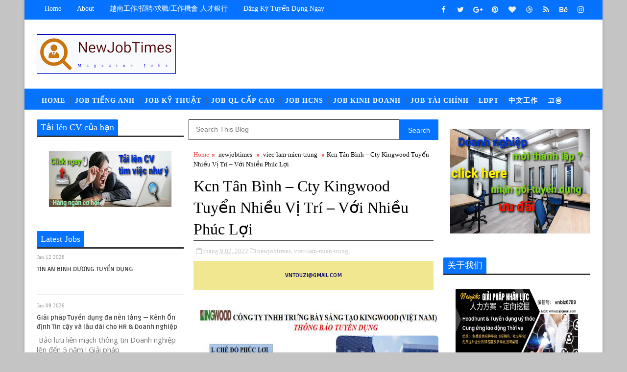

--- FILE ---
content_type: text/html; charset=UTF-8
request_url: https://www.vieclambaubang.com/2022/09/kcn-tan-binh-cty-kingwood-tuyen-nhieu.html
body_size: 32916
content:
<!DOCTYPE html>
<html class='v2' dir='ltr' xmlns='http://www.w3.org/1999/xhtml' xmlns:b='http://www.google.com/2005/gml/b' xmlns:data='http://www.google.com/2005/gml/data' xmlns:expr='http://www.google.com/2005/gml/expr'>
<head>
<link href='https://www.blogger.com/static/v1/widgets/335934321-css_bundle_v2.css' rel='stylesheet' type='text/css'/>
<!-- [ Meta Tag SEO ] -->
<include expiration='7d' path='*.css'></include>
<include expiration='7d' path='*.js'></include>
<include expiration='3d' path='*.gif'></include>
<include expiration='3d' path='*.jpeg'></include>
<include expiration='3d' path='*.jpg'></include>
<include expiration='3d' path='*.png'></include>
<meta content='sat, 02 jun 2020 00:00:00 GMT' http-equiv='expires'/>
<meta charset='utf-8'/>
<meta content='width=device-width, initial-scale=1' name='viewport'/>
<meta content='blogger' name='generator'/>
<meta content='text/html; charset=UTF-8' http-equiv='Content-Type'/>
<link href='http://www.blogger.com/openid-server.g' rel='openid.server'/>
<link href='https://www.vieclambaubang.com/' rel='openid.delegate'/>
<link href='https://www.vieclambaubang.com/2022/09/kcn-tan-binh-cty-kingwood-tuyen-nhieu.html' rel='canonical'/>
<title>Kcn Tân Bình &#8211; Cty Kingwood Tuyển Nhiều Vị Trí &#8211; Với Nhiều Phúc Lợi - Việc làm Bàu Bàng (Bình Dương cũ) TP HCM</title>
<meta content='' name='description'/>
<script type='application/ld+json'>{ "@context": "http://schema.org", "@type": "WebSite", "url": "https://www.vieclambaubang.com/", "potentialAction": { "@type": "SearchAction", "target": "https://www.vieclambaubang.com/?q={search_term}", "query-input": "required name=search_term" } }</script>
<meta content='Kcn Tân Bình – Cty Kingwood Tuyển Nhiều Vị Trí – Với Nhiều Phúc Lợi, Việc làm Bàu Bàng (Bình Dương cũ) TP HCM: Kcn Tân Bình – Cty Kingwood Tuyển Nhiều Vị Trí – Với Nhiều Phúc Lợi, Việc làm Bàu Bàng (Bình Dương cũ) TP HCM' name='keywords'/>
<meta content='Nội dung đã được kiểm duyệt bởi Admin' name='description'/>
<meta content='Nội dung đã được kiểm duyệt bởi Admin' name='keywords'/>
<link href='https://www.vieclambaubang.com/feeds/posts/default' rel='alternate' title='Việc làm Bàu Bàng (Bình Dương cũ) TP HCM - Atom' type='application/atom+xml'/>
<link href='https://www.vieclambaubang.com/feeds/posts/default?alt=rss' rel='alternate' title='Việc làm Bàu Bàng (Bình Dương cũ) TP HCM - RSS' type='application/rss+xml'/>
<link href='http://www.blogger.com/feeds/1709819045019359877/posts/default' rel='alternate' title='Việc làm Bàu Bàng (Bình Dương cũ) TP HCM - Atom' type='application/atom+xml'/>
<link href='https://blogger.googleusercontent.com/img/b/R29vZ2xl/AVvXsEg7_NNMiHvptx3Po70QOLdUBVh7M1RVRUixR4SuFP0bUJolU2p9ORJaGnipJyY_TCT59oirqnWpuAeBPOZnKpcMAw3lbDE_bNCLKwa_rmb4Jn5q0LB3S9lct4FgBIuJcXJljc4rp0vrWhHrg_2xbm9fVVwgUENO7ihLUNqZ_elyu2SIGXnkY0RvDe3j/s72-w640-c-h480/vi%E1%BB%87c%20l%C3%A0m%20t%C3%A2n%20b%C3%ACnh%20-%20kingwood.jpg' rel='image_src'/>
<link href='https://www.vieclambaubang.com/2022/09/kcn-tan-binh-cty-kingwood-tuyen-nhieu.html' hreflang='x-default' rel='alternate'/>
<link href='/favicon.ico' rel='icon' type='image/x-icon'/>
<link href='https://plus.google.com/USER-GOOGLE-PLUS/posts' rel='publisher'/>
<link href='https://plus.google.com/USER-GOOGLE-PLUS/about' rel='author'/>
<link href='https://plus.google.com/USER-GOOGLE-PLUS' rel='me'/>
<meta content='CODE-VALIDATION-GOOGLE-WEBMASTER' name='google-site-verification'/>
<meta content='CODE-VALIDATION-BING-WEBMASTER' name='msvalidate.01'/>
<meta content='YOUR-COUNTRY' name='geo.placename'/>
<meta content='YOUR-NAME' name='Author'/>
<meta content='general' name='rating'/>
<meta content='YOUR-COUNTRY-CODE' name='geo.country'/>
<!-- [ Social Media Meta Tag ] -->
<meta content='Kcn Tân Bình – Cty Kingwood Tuyển Nhiều Vị Trí – Với Nhiều Phúc Lợi' property='og:title'/>
<meta content='https://www.vieclambaubang.com/2022/09/kcn-tan-binh-cty-kingwood-tuyen-nhieu.html' property='og:url'/>
<meta content='article' property='og:type'/>
<meta content='Việc làm Bàu Bàng (Bình Dương cũ) TP HCM' property='og:site_name'/>
<meta content='https://blogger.googleusercontent.com/img/b/R29vZ2xl/AVvXsEg7_NNMiHvptx3Po70QOLdUBVh7M1RVRUixR4SuFP0bUJolU2p9ORJaGnipJyY_TCT59oirqnWpuAeBPOZnKpcMAw3lbDE_bNCLKwa_rmb4Jn5q0LB3S9lct4FgBIuJcXJljc4rp0vrWhHrg_2xbm9fVVwgUENO7ihLUNqZ_elyu2SIGXnkY0RvDe3j/w640-h480/vi%E1%BB%87c%20l%C3%A0m%20t%C3%A2n%20b%C3%ACnh%20-%20kingwood.jpg' property='og:image'/>
<meta content='https://www.facebook.com/PROFILE-LINK' property='article:author'/>
<meta content='https://www.facebook.com/FAN-PAGE-FACEBOOK' property='article:publisher'/>
<meta content='CODE-APPLICATION-FACEBOOK' property='fb:app_id'/>
<meta content='CODE-ADMIN-FACEBOOK' property='fb:admins'/>
<meta content='en_US' property='og:locale'/>
<meta content='en_GB' property='og:locale:alternate'/>
<meta content='id_ID' property='og:locale:alternate'/>
<meta content='summary' name='twitter:card'/>
<meta content='Việc làm Bàu Bàng (Bình Dương cũ) TP HCM: Kcn Tân Bình – Cty Kingwood Tuyển Nhiều Vị Trí – Với Nhiều Phúc Lợi' name='twitter:title'/>
<meta content='USER-TWITTER' name='twitter:site'/>
<meta content='USER-TWITTER' name='twitter:creator'/>
<style id='page-skin-1' type='text/css'><!--
/*
-----------------------------------------------
Blogger Template Style
Name:        Sora Jobs
Author :     http://www.Soratemplates.com
License:     Premium Version
----------------------------------------------- */
/* Variable definitions
-----------------------
<Variable name="body.background" description="Background" type="background" color="#C4C4C4" default="$(color) url() repeat fixed top left"/>
<Group description="Main Settings" selector="body">
<Variable name="maincolor" description="Primary Color" type="color" default="#f34e4e" />
<Variable name="darkcolor" description="Primary Text Color" type="color" default="#2f2f2f" />
</Group>
-----------------------
*/
/*****************************************
reset.css
******************************************/
html, body, .section, .widget, div, span, applet, object, iframe,
h1, h2, h3, h4, h5, h6, p, blockquote, pre,
a, abbr, acronym, address, big, cite, code,
del, dfn, em, font, img, ins, kbd, q, s, samp,
small, strike, strong, sub, sup, tt, var,
dl, dt, dd, ol, ul, li,
fieldset, form, label, legend,
table, caption, tbody, tfoot, thead, tr, th, td, figure {    margin: 0;    padding: 0;}
html {   overflow-x: hidden;}
a {text-decoration:none;color:#000;}
article,aside,details,figcaption,figure,
footer,header,hgroup,menu,nav,section {     display:block;}
table {    border-collapse: separate;    border-spacing: 0;}
caption, th, td {    text-align: left;    font-weight: normal;}
blockquote:before, blockquote:after,
q:before, q:after {    content: "";}
.quickedit, .home-link{display:none;}
blockquote, q {    quotes: "" "";}
sup{    vertical-align: super;    font-size:smaller;}
code{    font-family: 'Courier New', Courier, monospace;    font-size:12px;    color:#272727;}
::selection {background:transparent; text-shadow:#000 0 0 2px;}
::-moz-selection {background:transparent; text-shadow:#000 0 0 2px;}
::-webkit-selection {background:transparent; text-shadow:#000 0 0 2px;}
::-o-selection {background:transparent; text-shadow:#000 0 0 2px;}
a img{	border: none;}
ol, ul { padding:0;  margin:0;  text-align: left;  }
ol li { list-style-type: decimal;  padding:0 0 5px;  }
ul li { list-style-type: disc;  padding: 0 0 5px;  }
ul ul, ol ol { padding: 0; }
.section, .widget, .widget ul {
margin: 0;
padding: 0;
}
#navbar-iframe, .navbar, .Attribution, .post-author-widget, .post-author-social {   height:0px;   visibility:hidden;   display:none   }
.feed-links, .post-footer-line.post-footer-line-1, .post-footer-line.post-footer-line-2 , .post-footer-line.post-footer-line-3 {
display: none;
}
.item-control {
display: none !important;
}
h2.date-header, h4.date-header {display:none;margin:1.5em 0 .5em}
h1, h2, h3, h4, h5, h6 {
font-family: timesnewroman;
font-weight: 400;
color: #2e2e2e;
}
blockquote {
padding: 8px;
background-color: #faebbc;
border-top: 1px solid #e1cc89;
border-bottom: 1px solid #e1cc89;
margin: 5px;
background-image: url(https://blogger.googleusercontent.com/img/b/R29vZ2xl/AVvXsEhVw8TPiac3vpoN4crmyHwcz3jt0FTPtrW2yNoM6hfERgMHqO16oDOtkhZcWgKp9hgwjBm33QyWHHGxM8gV01ZBKTTngz65RgD-oHGCJfObuw2hqm-oEohWSKcy0VroSpAvo_mb1wXw8x8/s1600/openquote1.gif);
background-position: top left;
background-repeat: no-repeat;
text-indent: 23px;
}
blockquote p{
display: block;
background-image: url(https://blogger.googleusercontent.com/img/b/R29vZ2xl/AVvXsEjV8WKz1vfiAjfjGnvYmcH4xbOpwudd3hlBzbG0jcHLJHrAyMYZSlQEO9n3PDjnDmfDkjnrsQP49xvhR2Hi_5DAnKtjnXFAwJquEdhgfEFCdEbuaGMzKpOPznXSM_PLYOfPSp2v_pSYuWU/s1600/closequote1.gif);
background-repeat: no-repeat;
background-position: bottom right;
}
img {
max-width: 100%;
vertical-align: middle;
border: 0;
}
.widget iframe, .widget img {
max-width: 100%;
}
.status-msg-border {
border: 1px solid #ff545a;
background:#f34e4e;
}
.status-msg-body {
color: #2f2f2f;
font-family: Ruda;
letter-spacing: 0px;
font-weight: 400;
}
* {
outline: 0;
transition: all .2s ease;
-webkit-transition: all .2s ease;
-moz-transition: all .2s ease;
-o-transition: all .2s ease;
}
/*****************************************
Custom css starts
******************************************/
body {
color: #2e2e2e;
font-family: timenewroman;
font-size: 14px;
font-weight: normal;
line-height: 21px;
background:#C4C4C4 url() repeat fixed top left;
}
/* ######## Wrapper Css ######################### */
#body-wrapper{max-width:1180px;margin:0 auto;background-color:#FFF;box-shadow:0 0 5px RGBA(0, 0, 0, 0.2)}
.body-row{width:1130px}
#content-wrapper {
margin: 0 auto;
padding: 20px 0 40px;
overflow: hidden;
}
#main-wrapper {
float: left;
width:68%;
max-width: 530px;
padding: 0 10px;
box-sizing: border-box;
}
#sidebar-wrapper {
float: right;
width:30%;
max-width: 300px;
}
#sidebar-wrapper1 {
float: left;
width:30%;
max-width: 300px;
}
/* ######## Top Header Bar Css ######################### */
.top-bar {
background: #0573ff;
}
.top-bar-wrapper {
position: relative;
min-height:40px;
color: #fff;
margin:0 auto;
}
.top-bar-social {
float: right;
padding: 5px 0;
}
.top-bar-social li {
display: inline;
padding: 0;
float: left;
margin-right: 5px;
;
}
.top-bar-social .widget ul {
padding: 0;
}
.top-bar-social .LinkList ul {
text-align: center;
margin:0;
}
.top-bar-social #social a {
display: block;
width: 30px;
height: 30px;
line-height: 30px;
font-size: 15px;
color: #f1f1f1;
transition: background 0.3s linear;
-moz-transition: background 0.3s linear;
-webkit-transition: background 0.3s linear;
-o-transition: background 0.3s linear;
}
.top-bar-social #social a:before {
display: inline-block;
font: normal normal normal 22px/1 FontAwesome;
font-size: inherit;
font-style: normal;
font-weight: 400;
-webkit-font-smoothing: antialiased;
-moz-osx-font-smoothing: grayscale;
}
.top-bar-social .bloglovin:before{content:"\f004"}
.top-bar-social .facebook:before{content:"\f09a"}
.top-bar-social .twitter:before{content:"\f099"}
.top-bar-social .gplus:before{content:"\f0d5"}
.top-bar-social .rss:before{content:"\f09e"}
.top-bar-social .youtube:before{content:"\f167"}
.top-bar-social .skype:before{content:"\f17e"}
.top-bar-social .stumbleupon:before{content:"\f1a4"}
.top-bar-social .tumblr:before{content:"\f173"}
.top-bar-social .vine:before{content:"\f1ca"}
.top-bar-social .stack-overflow:before{content:"\f16c"}
.top-bar-social .linkedin:before{content:"\f0e1"}
.top-bar-social .dribbble:before{content:"\f17d"}
.top-bar-social .soundcloud:before{content:"\f1be"}
.top-bar-social .behance:before{content:"\f1b4"}
.top-bar-social .digg:before{content:"\f1a6"}
.top-bar-social .instagram:before{content:"\f16d"}
.top-bar-social .pinterest:before{content:"\f0d2"}
.top-bar-social .delicious:before{content:"\f1a5"}
.top-bar-social .codepen:before{content:"\f1cb"}
.top-bar-social ul#social a:hover {
color: #f34e4e;
opacity: 1;
}
.top-bar-menu {
float: left;
}
.top-menu ul {
overflow: hidden;
list-style: none;
padding: 0;
margin: 0;
}
.top-menu ul li {
float: left;
display: inline-block;
list-style: none;
padding: 0;
}
.top-menu ul li a {
padding: 10px 16px;
display: block;
border: none !important;
text-decoration: none;
line-height: inherit;
font-size: 14px;
font-weight: normal;
color: #fff;
text-transform: capitalize;
font-family: timenewroman;
}
.top-menu ul li a:hover {
color:#f34e4e;
}
/* ######## Search widget Css ######################### */
#search-bar {
position: absolute;
right: 0;
top: 0;
}
.header-search {
color: #fff;
position: absolute;
top: 5px;
right: 0;
}
.header-search i {
font-style: normal;
font-size: 13px;
cursor: pointer;
}
.header-search .fa-times.active, .fa-search {
display: inline-block;
}
.header-search .fa-times,.fa-search.active {
display: none;
}
.search-form {
display: none;
position: absolute;
top: 35px;
right: 0;
z-index: 9999;
transition: none;
}
.search-form input {
border:0;
background-color: #f34e4e;
height: 36px;
text-indent: 5px;
color:#fff;
}
.search-form button {
border: none;
border-radius: 3px;
color: #ffffff;
cursor: pointer;
font-size: 14px;
height: 36px;
width: 36px;
position: relative;
background: #ff6644;
}
.iconheader {
position: relative;
float: right;
}
.iconheader a i {
font-size: 18px;
line-height: 80px;
margin-left: 10px;
color: #999;
}
.iconheader a i:hover {
color:#E80007;
}
/* ######## Header Css ######################### */
.header-wrap {
background:#fff;
}
#header-wrappers {
color: #fff;
padding: 30px 0;
margin:0 auto;
}
#header-inner {
background-position: left;
background-repeat: no;
}
.headerleft img {
height: auto;
max-height: 100%;
margin:0
}
.headerleft h1,
.headerleft h1 a,
.headerleft h1 a:hover,
.headerleft h1 a:visited {
font-family: 'Bungee Inline', cursive;
color: #2f2f2f;
font-size: 52px;
font-weight:normal;
line-height: 1.2em;
margin: 0;
padding: 0 0 5px;
text-decoration: none;
text-transform: uppercase;
letter-spacing: 1px;
}
.headerleft h3 {
font-weight: 400;
margin: 0;
padding: 0;
}
.headerleft .description {
color: #666;
margin: 0;
padding: 0 0 10px;
text-transform: capitalize;
text-align: center;
text-indent: 0;
letter-spacing: 1px;
}
.headerleft {
float: left;
margin: 0;
padding: 0;
width: auto;
}
.headerright {
float: right;
margin: 0;
padding: 1px 0 0;
width: 730px;
}
.headerleft .description span {
border-top: 1px solid rgba(241, 241, 241, 0.25);
padding: 5px 0 0;
}
/* ######## Navigation Menu Css ######################### */
.selectnav {
display:none;
}
.tm-menu {
font-weight: 400;
margin: 0 auto;
height:43px;
background: #0573ff;
}
ul#nav1 {
list-style: none;
margin: 0;
padding: 0;
}
#menu .widget {
display: none;
}
#menu {
height: 50px;
position: relative;
text-align: center;
z-index: 15;
margin:0 auto;
}
.menu-wrap {
margin:0 auto;
position: relative;
}
#menu ul > li {
position: relative;
vertical-align: middle;
display: inline-block;
padding: 0;
margin: 0;
}
#menu ul > li:hover > a {
}
#menu ul > li > a {
color: #fff;
font-size: 14px;
font-weight: 600;
line-height: 50px;
display: inline-block;
text-transform: uppercase;
text-decoration: none;
letter-spacing: 1px;
margin: 0;
padding: 0 10px;
font-family: timenewroman;
}
#menu ul > li > ul > li:first-child > a {
padding-left: 12px
}
#menu ul > li > ul {
position: absolute;
background: #4d4d4d;
top: 100%;
left: 0;
min-width: 180px;
padding: 0;
z-index: 99;
margin-top: 0;
visibility: hidden;
opacity: 0;
-webkit-transform: translateY(10px);
-moz-transform: translateY(10px);
transform: translateY(10px)
}
#menu ul > li > ul > li > ul {
position: absolute;
top: 0;
left: 180px;
width: 180px;
background: #5d5d5d;
z-index: 99;
margin-top: 0;
margin-left: 0;
padding: 0;
border-left: 1px solid #6d6d6d;
visibility: hidden;
opacity: 0;
-webkit-transform: translateY(10px);
-moz-transform: translateY(10px);
transform: translateY(10px)
}
#menu ul > li > ul > li {
display: block;
float: none;
text-align: left;
position: relative;
border-bottom: 1px solid;
border-top: none;
border-color: #8d8d8d;
}
#menu ul > li > ul > li:last-child {
border: 0;
}
#menu ul li:after {
content: "|";
display: block;
position: absolute;
margin: auto;
top: -20px;
right: -5px;
bottom: 0;
width: 8px;
height: 8px;
text-align: center;
font-weight: 400;
font-size: 20px;
text-rendering: auto;
-webkit-font-smoothing: antialiased;
-moz-osx-font-smoothing: grayscale;
color: #5c5c5c;
}
#menu ul li.parent ul li:after, #menu ul li:last-child:after {
display:none;
}
#menu ul > li:hover {
background-color: #f34e4e
}
#menu ul > li > ul > li a {
font-size: 11px;
display: block;
color: #fff;
line-height: 35px;
text-transform: uppercase;
text-decoration: none;
margin: 0;
padding: 0 12px;
border-right: 0;
border: 0
}
#menu ul > li.parent > a:after {
content: '\f107';
font-family: FontAwesome;
float: right;
margin-left: 5px
}
#menu ul > li:hover > ul,
#menu ul > li > ul > li:hover > ul {
opacity: 1;
visibility: visible;
-webkit-transform: translateY(0);
-moz-transform: translateY(0);
transform: translateY(0)
}
#menu ul > li > ul > li.parent > a:after {
content: '\f105';
float: right
}
#menu ul ul {
}
.ty-ran-yard {
position: absolute;
right: 0;
top: 0;
z-index: 99;
}
.ty-ran-yard span {
list-style: none;
}
.ty-ran-yard a.ran-sym {
background-color: #f34e4e;
cursor: pointer;
display: block;
height: 50px;
text-align: center;
position: relative;
right: 0;
top: 0;
width: 50px;
border-radius: 0;
box-sizing: border-box;
}
.ty-ran-yard a.ran-sym:hover {
background-color:#6d6d6d;
}
.ty-ran-yard a.ran-sym:before {
color: #fff;
content: '\f074';
font-family: FontAwesome;
font-size: 16px;
text-rendering: auto;
-webkit-font-smoothing: antialiased;
-moz-osx-font-smoothing: grayscale;
line-height: 50px;
}
/* ######## Sidebar Css ######################### */
.sidebar .widget {
margin-bottom: 20px;
position: relative;
}
.sidebar .widget:first-child .widget-content {
padding: 0 0 10px;
}
.sidebar .widget:first-child h2 {
margin-bottom:10px;
}
.sidebar h2 {
display: block;
border-bottom: solid 3px rgb(51, 51, 51);
position: relative;
}
.sidebar h2 span {
color: #fff;
background-color: #0573ff;
font-size: 18px;
display: inline-block;
padding: 4px 8px;
min-width: 10px;
border-radius: 2px 2px 0px 0px;
}
.sidebar ul,.sidebar li{
list-style-type:none;
margin:0;
padding:0;
}
.sidebar .widget-content {
padding: 10px 0;
}
/* Multi Tab Widget */
.menu-tab li a,
.sidetabs .section {
transition: all 0s ease;
-webkit-transition: all 0s ease;
-moz-transition: all 0s ease;
-o-transition: all 0s ease;
-ms-transition: all 0s ease
}
.menu-tab {
display: flex;
clear: both;
padding: 0;
margin: 0
}
.sidetabs .widget h2 {
display: none
}
.menu-tab li {
width: 33.3%;
float: left;
display: inline-block;
padding: 0;
position:relative;
}
.menu-tab li.active:after {
content: "";
border-top: 10px solid #f34e4e;
border-left: 10px solid transparent;
border-right: 10px solid transparent;
position: absolute;
bottom: -8px;
left: 14px;
}
.menu-tab li a {
font-family: Ruda;
height: 32px;
text-align: center;
padding: 0;
font-weight: 400;
display: block;
color: #fff;
background-color:#2f2f2f;
font-size: 14px;
line-height: 32px;
letter-spacing: 1.5px;
text-transform: uppercase
}
.menu-tab li.active a {
color: #fff;
background-color:#f34e4e;
}
.menu-tab li {
display: none
}
.hide-tab {
display: inline-block!important
}
#tabside3 {
margin-bottom: 15px;
}
.sidetabs .widget-content {
padding: 15px 0 0;
}
/* ######## Featured Widget Css ######################### */
.featured .widget {
margin-bottom: 10px;
}
.tyard-wrapper {
margin: 0 0 10px;
}
.preload {
opacity:0;
}
.comload {
opacity:1;
}
.tyard .ty-first {
width: 100%;
position: relative;
float: none;
box-sizing: border-box;
overflow: hidden;
padding:0;
}
.ty-first .tyard-thumb .yard-label {
position: absolute;
top: 15px;
left: 15px;
z-index: 2;
}
.ty-first .tyard-thumb .yard-label a {
background: #f34e4e;
color: #fff;
text-transform: uppercase;
height: 20px;
line-height: 20px;
display: inline-block;
padding: 0 6px;
font-size: 11px;
font-weight: 400;
border-radius: 2px;
}
.tyard .ty-first .ty-con-yard, .column .ty-first .ty-con-yard {
width: 100%;
z-index: 2;
padding:0;
box-sizing: border-box;
}
.tyard .ty-first .ty-con-yard .tyard-title a, .column .ty-first .ty-con-yard .tyard-title a {
display: inline;
font-size: 15.5px;
color: #1d2129;
font-weight: 700;
line-height: 1.4em;
font-family: timenewroman;
}
.ty-con-yard .yard-auth-ty, .ty-con-yard .ty-time {
color: #ccc;
}
.recent-summary {
display: block;
color: #ccc;
padding: 10px 0;
}
.tyard .ty-feat .ty-rest {
overflow: hidden;
display:block;
padding: 0;
position: relative;
box-sizing: border-box;
}
.templatesyard .ty-feat .ty-rest .tyard-thumb {
width: 100%;
height: 140px;
vertical-align: middle;
}
.templatesyard .ty-feat .ty-rest .yard-img {
width: 100%;
height: 140px;
position: relative;
display: block;
}
.tyimg-lay {
position: absolute;
left: 0;
top: 0;
z-index: 1;
width: 100%;
height: 100%;
background-color: rgba(40,35,40,0.05);
}
.templatesyard .ty-feat .ty-rest .yard-tent-ty {
width: 100%;
z-index: 2;
padding: 0;
box-sizing: border-box;
}
.tyard .ty-rest .yard-tent-ty .tyard-title {
overflow: hidden;
line-height: 0;
margin: 0;
padding: 0;
}
.tyard .ty-rest .yard-tent-ty .tyard-title a {
color: #2f2f2f;
font-weight: 700;
font-size: 15px;
line-height: 1.5em;
font-family: timenewroman;
}
.ty-new-tag {
display: inline-block;
margin-left: 10px;
}
.ty-new-tag img {
height: 25px;
width: auto;
}
.tyard .ty-feat li {
margin-bottom: 5px;
}
.tyard .ty-feat li a:before {
content: "\f0a4";
margin-right: 5px;
font-family: fontawesome;
}
.tyard h2.title {
display: block;
border-bottom: solid 3px rgb(51, 51, 51);
position: relative;
margin-bottom: 15px;
}
.tyard h2.title span {
color: #f5f6f7;
background-color: #0573ff;
font-size: 18px;
display: inline-block;
padding: 4px 8px;
min-width: 10px;
border-radius: 2px 2px 0px 0px;
font-family: timenewroman;
}
.tyard .tyard-title a:hover {
color: #f34e4e!important;
}
.tyard h2.title a {
float: right;
margin-top: 5px;
height: 22px;
line-height: 22px;
padding: 0 10px;
background-color: #f34e4e;
font-size: 13px;
color: #fff !important;
transition: background-color .3s ease-out;
}
/* ######## Post Css ######################### */
#search-box {
position: relative;
width: 100%;
margin: 0 0 10px;
}
#search-form {
height: 40px;
border: 1px solid #000;
background-color: #fff;
overflow: hidden;
}
#search-text {
font-size: 14px;
color: #ddd;
border-width: 0;
background: transparent;
}
#search-box input[type="text"] {
width: 90%;
padding: 11px 0 12px 1em;
color: #333;
outline: none;
}
#search-button {
position: absolute;
top: 0;
right: 0;
height: 42px;
width: 80px;
font-size: 14px;
color: #fff;
text-align: center;
line-height: 42px;
border-width: 0;
background-color: #0573ff;
cursor: pointer;
}
#search-button:hover {
background-color:#f34e4e;
}
.tyheading-head.post-ty-heading {
display: block;
border-bottom: solid 3px rgb(51, 51, 51);
position: relative;
}
.tyheading-head.post-ty-heading h2 {
color: #f5f6f7;
background-color: #0573ff;
font-size: 18px;
display: inline-block;
padding: 4px 8px;
min-width: 10px;
border-radius: 2px 2px 0px 0px;
font-family: timenewroman;
}
.breadcrumbs .fa-times:before {
margin: 0 5px;
}
.breadcrumbs {
margin: 0;
font-size: 13px;
padding: 0;
}
.breadcrumbs i {
color: #f34e4e;
font-size: 8px !important;
}
.breadcrumbs span a.bhome {
color: #f34e4e;
}
.breadcrumbs span,
.breadcrumbs span a {
color: #000;
}
.breadcrumbs span a:hover {
color: #f34e4e;
}
article {
padding: 0;
overflow:hidden;
}
.post-outer {
padding: 0 0 20px 0;
}
.post {
display: block;
overflow: hidden;
word-wrap: break-word;
background: #ffffff;
}
.item .post-head {
position: relative;
margin: 10px 0;
border-bottom: 2px solid #eee;
}
.post-head h1 {
color: #000;
font-size: 32px;
font-weight: 400;
line-height: 44px;
border-bottom: 2px solid #555;
display: inline-block;
position: relative;
top: 2px;
}
.post h2 {
margin-bottom: 12px;
line-height: 37px;
font-size: 22px;
font-weight:700;
}
.post h2 a {
color: #000;
letter-spacing: 1px;
font-family: timenewroman;
}
.post h2 a:hover {
color:#f34e4e;
}
.post h2 {
margin: 0 0 10px;
padding: 0;
}
.retitle h2 {
margin: 8px 0;
display: block;
}
.post-body {
margin: 0px;
padding:10px;
font-size: 14px;
line-height: 26px;
box-sizing:border-box;
}
.post-home-image {
float: left;
width: 270px;
height: 182px;
margin-right: 20px;
position: relative;
}
.post-home-image .post-thumb {
width: 100%;
height: 182px;
position: relative;
display: block;
overflow: hidden;
}
.post-home-image .post-thumb a {
width: 100%;
height: 182px;
display: block;
transition: all .3s ease-out!important;
-webkit-transition: all .3s ease-out!important;
-moz-transition: all .3s ease-out!important;
-o-transition: all .3s ease-out!important;
}
.index .post-labels, .archive .post-labels {
position: absolute;
top: 10px;
left: 10px;
padding: 8px 12px 6px;
background: #f34e4e;
color: #fff;
font-size: 12px;
text-transform: uppercase;
display: inline-block;
z-index: 9;
}
.index .post-labels a, .archive .post-labels a {
color: #fff;
}
.date-header {
color: #bdbdbd;
display: block;
font-size: 12px;
font-weight: 400;
line-height: 1.3em;
margin: 0!important;
padding: 0;
}
.date-header a {
color: #bdbdbd;
}
.date-header .read-more {
background: #df8178;
padding: 5px 12px !important;
display: inline-block;
vertical-align: middle;
margin: 10px 0 0;
font-size: 12px;
text-transform: capitalize;
border-radius: 2px;
color: #03066a;
font-weight: bold;
white-space: nowrap;
font-family:timenewroman;
}
.read-more:hover {
background: #f34e4e;
color:#fff;
}
.post-header {
padding: 10px;
margin-bottom: 10px;
}
#meta-post {
border-top: 1px solid #f5f5f5;
border-bottom: 1px solid #f5f5f5;
padding: 5px 0;
}
.post-meta {
color: #bdbdbd;
display: block;
font-size: 13px;
font-weight: 400;
line-height: 21px;
margin: 0;
padding: 0;
}
.post-meta a, .post-meta i {
color: #CBCBCB;
}
.post-timestamp {
margin-left: 5px;
}
.resumo {
color: #919191;
}
.resumo span {
display: block;
font-size: 15px;
line-height: 25px;
text-align:justify;
}
.post-body img {
max-width: 100%;
padding: 10px 0;
position: relative;
margin:0 auto;
}
.post h3 {
font-size: 18px;
margin-top: 20px;
margin-bottom: 10px;
line-height: 1.1;
}
.second-meta {
display: none;
}
.comment-link {
white-space: normal;
}
#blog-pager {
clear: both;
text-align: center;
padding: 15px 0;
background: #ffffff;
color: #4d4d4d;
}
.displaypageNum a,
.showpage a,
.pagecurrent, .blog-pager-older-link, .blog-pager-newer-link {
padding: 5px 13px;
margin-right: 8px;
color: #fff;
background-color: #0733ef;
border: 1px solid #2d2d2d;
display: inline-block;
line-height: 20px;
-moz-border-radius: 2px;
-webkit-border-radius: 2px;
border-radius: 2px;
margin-top: 10px;
}
.displaypageNum a:hover,
.showpage a:hover,
.pagecurrent, .blog-pager-older-link:hover, .blog-pager-newer-link:hover {
background: #f34e4e;
border: 1px solid #d40000;
text-decoration: none;
color: #fff;
}
.showpageOf {
display: none!important;
overflow: hidden;
}
#blog-pager .pages {
margin: 10px 0;
border: none;
}
.item .post-footer .label-head .label-title {
color: #fff;
padding: 3px 8px;
font-size: 13px;
background-color: #f34e4e;
}
.item .post-footer .label-head a {
color: #fff;
padding: 3px 8px;
font-size: 13px;
background-color: #2f2f2f;
}
.share-box {
position: relative;
padding: 10px 0;
}
.share-title {
border-bottom: 2px solid #777;
color: #010101;
display: inline-block;
padding-bottom: 7px;
font-size: 15px;
font-weight: 500;
position: relative;
top: 2px;
}
.share-art {
float: right;
padding: 0;
padding-top: 0;
font-size: 13px;
font-weight: 400;
text-transform: capitalize;
}
.share-art a {
color: #fff;
padding: 3px 8px;
margin-left: 4px;
border-radius: 2px;
display: inline-block;
margin-right: 0;
background: #010101;
}
.share-art a span {
display: none;
}
.share-art a:hover{color:#fff}
.share-art .fac-art{background:#3b5998}
.share-art .fac-art:hover{background:rgba(49,77,145,0.7)}
.share-art .twi-art{background:#00acee}
.share-art .twi-art:hover{background:rgba(7,190,237,0.7)}
.share-art .goo-art{background:#db4a39}
.share-art .goo-art:hover{background:rgba(221,75,56,0.7)}
.share-art .pin-art{background:#CA2127}
.share-art .pin-art:hover{background:rgba(202,33,39,0.7)}
.share-art .lin-art{background:#0077B5}
.share-art .lin-art:hover{background:rgba(0,119,181,0.7)}
.share-art .wat-art{background:#25d266;display:none;}
.share-art .wat-art:hover{background:rgba(37, 210, 102, 0.73)}
@media only screen and (max-width: 768px) {
.share-art .wat-art{display:inline-block;}
}
#related-posts {
margin-bottom: 10px;
display: flex;
margin-top: 10px;
}
#related-posts .related-text {
display: none;
}
.related li{width:32%;position:relative;overflow:hidden;float:left;display:block;box-sizing:border-box;margin:0 0 0 2%;padding:0}
.related li:first-child,.related li:nth-child(4){margin-left:0}
.related li h3 {
margin-top:0;
}
.related-thumb {
width: 100%;
height: 120px;
overflow: hidden;
border-radius: 2px;
}
.related li .related-img {
width: 100%;
height: 120px;
display: block;
transition: all .3s ease-out!important;
-webkit-transition: all .3s ease-out!important;
-moz-transition: all .3s ease-out!important;
-o-transition: all .3s ease-out!important;
}
.related li .related-img:hover {
-webkit-transform: scale(1.1) rotate(-1.5deg)!important;
-moz-transform: scale(1.1) rotate(-1.5deg)!important;
transform: scale(1.1) rotate(-1.5deg)!important;
transition: all .3s ease-out!important;
-webkit-transition: all .3s ease-out!important;
-moz-transition: all .3s ease-out!important;
-o-transition: all .3s ease-out!important;
}
.related-title a {
font-size: 15px;
line-height: 1.35em;
padding: 10px 5px 10px 0;
font-weight: 400;
color: #010101;
display: block;
}
.related-title a:hover {
color: #777;
text-decoration: underline;
}
/* ######## Comment Form Widget ######################### */
.comment-form {
overflow:hidden;
}
iframe.blogger-iframe-colorize,
iframe.blogger-comment-from-post {
height: 283px!important
}
.comments .comments-content .comment-thread ol li {
list-style: none;
}
.comments-title {
position: relative;
clear: both;
z-index: 1;
margin: 0;
line-height: 33px
}
.comments-title h2 {
display: inline-block;
position: relative;
background-color: #fff;
color: #1c1c1c;
font-size: 18px;
letter-spacing: -.4px;
text-transform: uppercase;
font-weight: 700;
z-index: 1;
margin: 0;
padding-right: 15px
}
.comments-title:after {
content: "";
position: absolute;
z-index: 0;
top: 14px;
left: 0;
width: 100%;
height: 5px;
background-color: #F5F5F5
}
.comments {
clear: both;
margin: 0;
color: #1c1c1c;
background: #ffffff;
padding: 10px 0;
}
.comments h4 {
color: #000;
font-size: 14px;
padding: 5px 20px;
font-weight: 700;
letter-spacing: 1.5px;
text-transform: Uppercase;
position: relative;
text-align: center;
background: #ffffff;
z-index: 1;
margin-bottom: 15px;
}
.comments h4:after {
content: '';
position: absolute;
bottom: 0;
left: 50%;
width: 40px;
height: 2px;
background: #000;
margin-left: -20px;
}
.comments .comments-content {
margin: 0;
padding: 0
}
.comments .comments-content .comment {
margin-bottom: 0;
padding-bottom: 8px
}
.comments .comments-content .comment:first-child {
padding-top: 0
}
.facebook-tab,
.fb_iframe_widget_fluid span,
.fb_iframe_widget iframe {
width: 100%!important
}
.comments .item-control {
position: static
}
.comments .avatar-image-container {
float: left;
overflow: hidden;
position: absolute
}
.comments .avatar-image-container,
.comments .avatar-image-container img {
height: 45px;
max-height: 45px;
width: 45px;
max-width: 45px;
border-radius: 0
}
.comments .comment-block {
overflow: hidden;
padding: 0 0 10px
}
.comments .comment-block,
.comments .comments-content .comment-replies {
margin-left: 60px;
margin-top: 0
}
.comments .comments-content .inline-thread {
padding: 0
}
.comments .comment-actions {
float: left;
width: 100%;
position: relative;
margin: 0
}
.comments .comments-content .comment-header {
font-size: 14px;
display: block;
overflow: hidden;
clear: both;
margin: 0 0 3px;
padding: 0 0 5px;
border-bottom: 1px dotted #f5f5f5
}
.comments .comments-content .user {
font-style: normal;
font-weight: 500;
display: block;
font-size: 16px
}
.comments .comments-content .icon.blog-author {
display: none
}
.comments .comments-content .comment-content {
float: left;
text-align: left;
font-size: 13px;
line-height: 1.4em;
color: #656565
}
.comments .comment .comment-actions a {
margin-right: 5px;
padding: 2px 5px;
color: #fff;
font-weight: 400;
background-color: #000;
font-size: 10px
}
.comments .comment .comment-actions a:hover {
color: #fff;
background-color: #f34e4e;
text-decoration: none
}
.comments .comments-content .datetime {
color: #999;
float: left;
font-size: 11px;
position: relative;
font-style: italic;
margin: 2px 0 0;
display: block
}
.comments .comments-content .datetime:before {
content: '\f017';
font-family: fontawesome;
font-style: normal;
margin-right: 3px
}
.comments .comments-content .comment-header a {
color: inherit
}
.comments .comments-content .comment-header a:hover {
color:#f34e4e
}
.comments .thread-toggle {
margin-bottom: 4px
}
.comments .thread-toggle .thread-arrow {
height: 7px;
margin: 0 3px 2px 0
}
.comments .thread-expanded {
padding: 8px 0 0
}
.comments .comments-content .comment-thread {
margin: 0
}
.comments .continue a {
padding: 0 0 0 60px;
font-weight: 400
}
.comments .comments-content .loadmore.loaded {
margin: 0;
padding: 0
}
.comments .comment-replybox-thread {
margin: 0
}
.blogger-tab{
display:block;
}
.cmm-tabs .content-tab {
background-color: transparent;
padding: 0;
}
.cmm-tabs-header {
margin-bottom: 10px;
border-bottom: 2px solid #eee;
position: relative;
}
.cmm-tabs-header h3 {
display: inline-block;
font-size: 18px;
margin: 0;
border-bottom: 2px solid #777;
color: #010101;
top: 2px;
font-weight: 500;
padding-bottom: 2px;
}
.cmm-tabs-header h3 h9 {
display: none;
}
.simplyTab .cmm-tabs-header .wrap-tab {
}
.cmm-tabs-header .wrap-tab a {
height: auto;
line-height: 1.2em;
padding: 8px 5px;
display: block;
text-align: center;
}
.cmm-tabs-header .wrap-tab li {
float: left;
width: 33%;
padding: 0;
}
.facebook-tab,
.fb_iframe_widget_fluid span,
.fb_iframe_widget iframe {
width: 100%!important;
}
.cmm-tabs.simplyTab .content-tab {
background-color: transparent;
padding: 0;
margin-top: 20px;
}
.cmm-tabs.simplyTab .wrap-tab li a {
text-transform: uppercase;
color: #FFF;
font-weight: 500;
background-color: #2f2f2f;
font-size: 12px;
}
.cmm-tabs.simplyTab .wrap-tab li a.activeTab {
background-color: #f34e4e;
color:#fff;
}
.cmm-tabs.simplyTab .wrap-tab {
}
.cmm-tabs.simplyTab .wrap-tab li {
margin:0;
list-style: none;
}
.wrap-tab {
list-style: none;
}
.content-tab {
transition: all .0s ease;
-webkit-transition: all .0s ease;
-moz-transition: all .0s ease;
-o-transition: all .0s ease;
}
/* ######## Footer Copyright Css ######################### */
#ty_footer {
background: #0573ff;
color: #fff;
font-weight: 300;
padding: 4px 0px;
}
.ty-copy-container {
margin: 0 auto;
overflow: hidden;
}
.ty_footer_copyright a {
color:#fff;
}
.ty_footer_copyright {
text-align: left;
display: inline-block;
line-height: 30px;
}
.bottom-bar-social {
float: right;
padding: 0 0;
}
.bottom-bar-social li {
display: inline;
padding: 0;
float: left;
margin-right: 5px;
;
}
.bottom-bar-social .widget ul {
padding: 0;
}
.bottom-bar-social .LinkList ul {
text-align: center;
}
.bottom-bar-social #social a {
display: block;
width: 30px;
height: 30px;
line-height: 30px;
font-size: 15px;
color: #fff;
}
.bottom-bar-social #social a:before {
display: inline-block;
font: normal normal normal 22px/1 FontAwesome;
font-size: inherit;
font-style: normal;
font-weight: 400;
-webkit-font-smoothing: antialiased;
-moz-osx-font-smoothing: grayscale;
}
.bottom-bar-social .bloglovin:before{content:"\f004"}
.bottom-bar-social .facebook:before{content:"\f09a"}
.bottom-bar-social .twitter:before{content:"\f099"}
.bottom-bar-social .gplus:before{content:"\f0d5"}
.bottom-bar-social .rss:before{content:"\f09e"}
.bottom-bar-social .youtube:before{content:"\f167"}
.bottom-bar-social .skype:before{content:"\f17e"}
.bottom-bar-social .stumbleupon:before{content:"\f1a4"}
.bottom-bar-social .tumblr:before{content:"\f173"}
.bottom-bar-social .vine:before{content:"\f1ca"}
.bottom-bar-social .stack-overflow:before{content:"\f16c"}
.bottom-bar-social .linkedin:before{content:"\f0e1"}
.bottom-bar-social .dribbble:before{content:"\f17d"}
.bottom-bar-social .soundcloud:before{content:"\f1be"}
.bottom-bar-social .behance:before{content:"\f1b4"}
.bottom-bar-social .digg:before{content:"\f1a6"}
.bottom-bar-social .instagram:before{content:"\f16d"}
.bottom-bar-social .pinterest:before{content:"\f0d2"}
.bottom-bar-social .delicious:before{content:"\f1a5"}
.bottom-bar-social .codepen:before{content:"\f1cb"}
.bottom-bar-social ul#social a:hover {
color: #f34e4e;
opacity: 1;
}
/* ######## Custom Widget Css ######################### */
select#BlogArchive1_ArchiveMenu {
width: 100%;
padding: 10px;
border-color: #777;
}
#ads-blog-content {
margin: 0 auto;
}
#ads-blog-content .widget {
margin: 15px auto 0 !important;
display: block !important;
width: 100%;
max-height: 100%;
padding: 0;
max-width: 100%;
box-sizing: border-box;
}
#adwidegt1 .widget, #adwidegt2 .widget, #adwidegt3 .widget {
width: 728px;
max-height: 90px;
padding: 0;
max-width: 100%;
box-sizing: border-box;
display:none;
}
#adwidegt1 .widget {
margin: 15px auto 10px !important;
display:block !important;
}
#adwidegt2 .widget {
margin: 15px auto 0 !important;
}
#adwidegt1 .widget h2, #adwidegt2 .widget h2, #adwidegt3 .widget h2 {
display:none;
visibility:hidden;
}
.ads-posting {
margin: 10px 0 0;
}
.post-footer .ads-posting {
margin: 15px 0 0;
}
.contact-form-name, .contact-form-email, .contact-form-email-message, .contact-form-widget {
max-width: none;
}
.contact-form-name, .contact-form-email, .contact-form-email-message {
background-color: #EBEBEB;
border: 1px solid #ccc;
}
.contact-form-widget .form {
}
.contact-form-button-submit {
max-width: none;
width: 100%;
height: 35px;
border:0;
background-image: none;
background-color: #f34e4e !important;
cursor: pointer;
font-style: normal;
font-weight: 400;
}
.contact-form-name:focus, .contact-form-email:focus, .contact-form-email-message:focus {
border: 0;
box-shadow: none;
}
.contact-form-name:hover, .contact-form-email:hover, .contact-form-email-message:hover {
border: 0;
}
.contact-form-button-submit:hover {
background-color: #303030;
background-image: none;
border: 0;
}
.sidebar .FollowByEmail > h3.title,
.sidebar .FollowByEmail .title-wrap {
margin-bottom: 0
}
#FollowByEmail1 {
clear: both;
}
.FollowByEmail td {
width: 100%;
float: left;
box-sizing: border-box
}
.FollowByEmail .follow-by-email-inner .follow-by-email-submit {
margin-left: 0;
width: 100%;
border-radius: 0;
height: 30px;
font-size: 11px;
color: #fff;
background-color: #f34e4e;
font-family: Ruda;
text-transform: uppercase;
font-weight: 700;
letter-spacing: 1px
}
.FollowByEmail .follow-by-email-inner .follow-by-email-submit:hover {
background-color: #000
}
.FollowByEmail .follow-by-email-inner .follow-by-email-address {
padding-left: 10px;
height: 30px;
border: 1px solid #FFF;
margin-bottom: 5px;
box-sizing: border-box;
font-size: 11px;
font-family: inherit
}
.FollowByEmail .follow-by-email-inner .follow-by-email-address:focus {
border: 1px solid #FFF
}
.FollowByEmail .widget-content {
background-color: #2b2b2b;
box-sizing: border-box;
padding: 10px
}
.lowerbar .FollowByEmail .widget-content {
margin-top: 10px;
}
.FollowByEmail .widget-content:before {
content: "Enter your email address to subscribe to this blog and receive notifications of new posts by email.";
font-size: 14px;
color: #f2f2f2;
line-height: 1.4em;
margin-bottom: 5px;
display: block;
padding: 0 2px
}
.ty-bonus .ty-wow {
overflow: hidden;
border-bottom: 1px solid #F5F5F5;
padding: 10px 0;
}
.ty-bonus .ty-wow:first-child {
padding-top: 0;
}
.ty-bonus .ty-wow:last-child {
border-bottom: none;
}
.ty-bonus .ty-thumb-bonos {
position: relative;
float: left;
margin: 0!important;
width: 80px;
height: 60px;
overflow: hidden;
display: block;
vertical-align: middle;
}
.ty-bonus .ty-bonus-con {
padding-left: 10px;
display: table-cell;
}
.ty-bonus .ty-bonos-entry {
overflow: hidden;
line-height: 0;
margin: 0 0 2px;
padding: 0;
}
.ty-bonus .ty-bonos-entry a {
color: #2f2f2f;
font-weight: 400;
font-size: 13px;
line-height: 1.5em;
}
.ty-bonus .ty-bonos-entry a:hover {
color: #f34e4e;
}
.ty-bonus .ty-thumb-bonos:hover .tyimg-lay {
background-color: rgba(40, 35, 40, 0.3);
}
.yard-auth-ty {
margin-right: 10px;
}
.yard-auth-ty::before {
content: '\f007';
font-family: fontawesome;
color: #bbb;
margin-right: 5px;
}
.yard-auth-ty,
.ty-time {
color: #bdbdbd;
font-size: 12px;
font-weight: 400;
}
.ty-time:before {
content: '\f133';
font-family: fontawesome;
color: #bbb;
margin-right: 5px;
}
.sidebar .PopularPosts .widget-content ul li:first-child,
.sidebar .ty-bonus .ty-wow:first-child {
padding-top: 0;
border-top: 0;
}
.sidebar .PopularPosts .widget-content ul li:last-child,
.sidebar .ty-bonus .ty-wow:last-child {
padding-bottom: 0;
}
.tyard-komet .ty-komet .ty-komet-tar {
position: relative;
overflow: hidden;
padding: 0;
width: 55px;
height: 55px;
float: left;
margin: 0 10px 0 0;
}
.tyard-komet .ty-komet {
background: none!important;
clear: both;
list-style: none;
word-break: break-all;
display: block;
border-top: 1px solid #F5F5F5;
border-bottom: 0 !important;
overflow: hidden;
margin: 0;
padding: 10px 0;
}
.tyard-komet .ty-komet:first-child {
padding-top: 0;
border-top: 0;
}
.tyard-komet .ty-komet:last-child {
padding-bottom: 0;
}
.tyard-komet .ty-komet span {
color: #bdbdbd;
display: block;
line-height: 1.2em;
text-transform: lowercase;
font-size: 12px;
font-style: italic;
font-weight: 400;
overflow: hidden;
background: #f9f9f9;
height: 38px;
margin-top: 5px;
box-sizing: border-box;
padding: 5px 8px;
}
.yardimg-komet {
width: 55px;
height: 55px;
float: left;
margin: 0 10px 0 0;
}
.tyard-komet a {
color: #2f2f2f;
position: relative;
font-size: 13px;
text-transform: capitalize;
display: block;
overflow: hidden;
font-weight: 400;
}
.tyard-komet a:hover {
color:#f34e4e;
}
.tyard-komet {
list-style: none;
padding: 0;
}
.cloud-label-widget-content {
display: inline-block;
text-align: left;
}
.cloud-label-widget-content .label-size {
display: inline-block;
float: left;
font-size: 12px;
line-height: normal;
margin: 0 5px 5px 0;
opacity: 1
}
.cloud-label-widget-content .label-size a {
background: #efefef;
color: #000;
float: left;
font-weight: 400;
line-height: 100%;
margin: 0;
padding: 8px 10px;
text-transform: uppercase;
transition: all .6s;
letter-spacing: 1.5px;
font-family:Ruda;
}
.cloud-label-widget-content .label-size a:hover,
.cloud-label-widget-content .label-size a:active {
background:#f34e4e;
color: #fff;
}
.cloud-label-widget-content .label-size .label-count {
display:none;
}
.list-label-widget-content li {
display: block;
padding: 8px 0;
border-bottom: 1px solid #ececec;
position: relative
}
.list-label-widget-content li a:before {
content: '\f138';
position: absolute;
left: 0px;
font-size: 15px;
color: #f34e4e;
font-family: fontawesome;
}
.lowerbar .list-label-widget-content li a {
color:#fff;
}
.lowerbar .list-label-widget-content li {
border-bottom: 1px solid rgb(51, 51, 51);
border-top: 0;
}
.lowerbar .list-label-widget-content li:last-child {
border: 0;
}
.list-label-widget-content li a {
color: #282828;
font-size: 14px;
padding-left: 20px;
font-weight: 400;
text-transform: capitalize;
font-family:Ruda;
letter-spacing: 1.5px;
}
.list-label-widget-content li span:last-child {
color: #f34e4e;
font-size: 12px;
font-weight: 700;
position: absolute;
top: 9px;
right: 0
}
.PopularPosts .item-thumbnail {
margin: 0 15px 0 0 !important;
width: 80px;
height: 60px;
float: left;
overflow: hidden;
position: relative
}
.PopularPosts .item-thumbnail a {
position: relative;
display: block;
overflow: hidden;
line-height: 0
}
.PopularPosts ul li img {
width: 90px;
height: 65px;
object-fit: cover;
padding: 0;
transition: all .3s ease
}
.PopularPosts .widget-content ul li {
overflow: hidden;
padding: 10px 0;
border-top: 1px solid #f2f2f2
}
.sidebar .PopularPosts .widget-content ul li:first-child,
#sidetabs .PopularPosts .widget-content ul li:first-child {
padding-top: 0;
border-top: 0
}
.sidebar .PopularPosts .widget-content ul li:last-child,
.sidebar .ty-bonus .ty-wow:last-child,
.tab-widget .PopularPosts .widget-content ul li:last-child,
.tab-widget .ty-bonus .ty-wow:last-child {
padding-bottom: 0
}
.PopularPosts ul li a {
color: #2f2f2f;
font-weight: 400;
font-size: 13px;
line-height: 1.4em;
transition: color .3s;
font-family: Ruda;
letter-spacing:1.5px;
}
.PopularPosts ul li a:hover {
color: #a0d3db
}
.PopularPosts .item-title {
margin: 0 0 4px;
padding: 0;
line-height: 0
}
.item-snippet {
display: none;
font-size: 0;
padding-top: 0
}
.PopularPosts ul {
counter-reset: popularcount;
margin: 0;
padding: 0;
}
.PopularPosts .item-thumbnail::before {
background: rgba(0, 0, 0, 0.3);
bottom: 0px;
content: "";
height: 100px;
width: 100px;
left: 0px;
right: 0px;
margin: 0px auto;
position: absolute;
z-index: 3;
}
/* ######## Responsive Css ######################### */
@media only screen and (max-width: 1200px) {
.body-row {
width: 96% !important;
margin: 0 auto;
float: none;
}
.headerright, .headerleft {
float: none;
width: 100%;
text-align: center;
height: auto;
margin: 0 auto;
clear: both;
}
.headerleft img {
margin: auto;
padding-bottom: 15px;
}
.headerright {
margin: 0 auto;
}
#header-wrappers {
color: #fff;
padding: 10px 0;
margin: 0 auto;
}
#main-wrapper {
width: 70%;
max-width: 740px;
}
#sidebar-wrapper1 {
float: right;
clear:both;
margin-top:10px;
}
}
@media only screen and (max-width: 980px) {
#main-wrapper, #sidebar-wrapper, #lowerbar-wrapper, #sidebar-wrapper1 {
float: none;
clear: both;
width: 100%;
margin: 0 auto;
}
#sidebar-wrapper1-old {
display:none;
}
#main-wrapper {
max-width: 100%;
}
#sidebar-wrapper {
padding-top: 20px;
}
#nav1, #nav {
display: none;
}
.selectnav {
width: auto;
color: #222;
background: #f4f4f4;
border: 1px solid rgba(255,255,255,0.1);
position: relative;
border: 0;
padding: 6px 10px!important;
margin: 5px 0;
}
.selectnav {
display: block;
width: 100%;
max-width:200px;
}
.tm-menu .selectnav {
display: inline-block;
margin: 10px 0 0;
max-width: 100%;
box-sizing: border-box;
}
#menu {
text-align:left;
}
}
@media screen and (max-width: 880px) {
.item #content-wrapper {
padding: 0 0 30px;
}
}
@media only screen and (max-width: 768px) {
.top-bar-social, .bottom-bar-social {
float: none;
width: 100%;
clear: both;
overflow: hidden;
}
.top-bar-menu {
float: none;
width: 100%;
clear: both;
margin-top: 0;
margin-bottom: 10px;
text-align: center;
}
.top-bar-social li, .bottom-bar-social li {
display: inline-block;
float: none;
}
.selectnav {
display: inline-block;
}
#search-bar {
display: none;
}
.ops-404 {
width: 80%!important;
}
.title-404 {
font-size: 160px!important;
}
.tyard .ty-first {
width: 100%;
float: none;
padding-right: 0;
}
.templatesyard .ty-feat .ty-rest .tyard-thumb, .templatesyard .ty-feat .ty-rest .yard-img {
height: 300px;
}
.post-home-image {
float: none;
width: 100%;
margin-bottom: 20px;
position: relative;
}
.post-home-image .post-thumb a, .post-home-image .post-thumb, .post-home-image {
height:250px;
}
#meta-post {
text-align: center;
}
.ty_footer_copyright {
text-align: center;
display: block;
clear: both;
}
}
@media only screen and (max-width: 620px) {
.ty-post-share li {
width: 50%;
}
.related li {
width: 100%;
margin-left: 0;
}
}
@media only screen and (max-width: 480px) {
.index .post h2,.archive .post h2 {
line-height: 34px;
font-size: 23px;
}
h1.post-title {
font-size: 22px;
margin-bottom: 10px;
}
#meta-post {
display: inline-block;
}
#meta-post .post-labels {
display: block;
margin: 0 0 10px;
clear: both;
}
.other-meta .other-meta-desc, .other-meta .other-meta-read {
float: none;
display: block;
text-align: center;
}
.share-title {
display: none;
}
.share-art {
float: none;
text-align: center;
}
.social-btns {
float: none;
text-align: center;
}
#sidebar-wrapper {
max-width: 100%;
}
.index .post-outer {
padding: 0 0 10px 0;
}
.ty-copy-container {
text-align: center;
}
.temp-cred {
float: none;
display: block;
clear: both;
margin: 5px 0 0;
}
.ty_footer_copyright {
float: none;
display: block;
clear: both;
}
}
@media only screen and (max-width: 360px) {
.title-404 {
font-size: 150px!important;
}
.Header .description p, .showpageOf{display:none}
}
@media only screen and (max-width: 300px) {
#sidebar-wrapper {display:none}
.related-thumb {
width: 100%;
float: none;
}
.archive .post h2,.index .post h2 {
line-height: 29px!important;
font-size: 15px!important;
}
article {
overflow: hidden;
}
#blog-pager {
padding: 0;
margin: 0;
}
.item #blog-pager {
margin: 0 0 15px;
}
.index .resumo span,.archive .resumo span,.ty-author-box img, .breadcrumbs {
display: none;
}
.ty-author-box ul li a {
padding: 0;
background: none;
}
.ops-404 {
font-size: 20px!important;
}
.title-404 {
font-size: 120px!important;
}
h1.post-title {
font-size: 17px;
}
.top-bar-social #social a {
width: 24px;
height: 24px;
line-height: 24px;
}
.top-bar-menu, .ty-ran-yard {
display:none;
}
.ty-post-share li {
width: 100%;
}
.comments .comments-content .comment-header {
width: 100%;
float: none;
clear: both;
margin: 0;
padding: 0;
}
.comments .comments-content .comment-header {
width: 100%;
float: none;
clear: both;
margin: 0px 0 0px -35px;
padding: 0;
}
}
.back-to-top {
display:none;
position: fixed;
right: 10px;
bottom: 0;
text-decoration: none;
color: #fff;
background:#f34e4e;
font-size: 14px;
padding: 10px;
-webkit-border-radius:2px 2px 0 0;
-moz-border-radius: 2px 2px 0 0;
border-radius:2px 2px 0 0;
}
.back-to-top:hover {
background-color:#2f2f2f;
text-decoration:none;
color:#ffffff;
}

--></style>
<style>
/*-------Typography and ShortCodes-------*/
.firstcharacter{float:left;color:#27ae60;font-size:75px;line-height:60px;padding-top:4px;padding-right:8px;padding-left:3px}.post-body h1,.post-body h2,.post-body h3,.post-body h4,.post-body h5,.post-body h6{margin-bottom:15px;color:#2c3e50}blockquote{font-style:italic;color:#888;border-left:5px solid #27ae60;margin-left:0;padding:10px 15px}blockquote:before{content:'\f10d';display:inline-block;font-family:FontAwesome;font-style:normal;font-weight:400;line-height:1;-webkit-font-smoothing:antialiased;-moz-osx-font-smoothing:grayscale;margin-right:10px;color:#888}blockquote:after{content:'\f10e';display:inline-block;font-family:FontAwesome;font-style:normal;font-weight:400;line-height:1;-webkit-font-smoothing:antialiased;-moz-osx-font-smoothing:grayscale;margin-left:10px;color:#888}.button{background-color:#2c3e50;float:left;padding:5px 12px;margin:5px;color:#fff;text-align:center;border:0;cursor:pointer;border-radius:3px;display:block;text-decoration:none;font-weight:400;transition:all .3s ease-out !important;-webkit-transition:all .3s ease-out !important}a.button{color:#fff}.button:hover{background-color:#27ae60;color:#fff}.button.small{font-size:12px;padding:5px 12px}.button.medium{font-size:16px;padding:6px 15px}.button.large{font-size:18px;padding:8px 18px}.small-button{width:100%;overflow:hidden;clear:both}.medium-button{width:100%;overflow:hidden;clear:both}.large-button{width:100%;overflow:hidden;clear:both}.demo:before{content:"\f06e";margin-right:5px;display:inline-block;font-family:FontAwesome;font-style:normal;font-weight:400;line-height:normal;-webkit-font-smoothing:antialiased;-moz-osx-font-smoothing:grayscale}.download:before{content:"\f019";margin-right:5px;display:inline-block;font-family:FontAwesome;font-style:normal;font-weight:400;line-height:normal;-webkit-font-smoothing:antialiased;-moz-osx-font-smoothing:grayscale}.buy:before{content:"\f09d";margin-right:5px;display:inline-block;font-family:FontAwesome;font-style:normal;font-weight:400;line-height:normal;-webkit-font-smoothing:antialiased;-moz-osx-font-smoothing:grayscale}.visit:before{content:"\f14c";margin-right:5px;display:inline-block;font-family:FontAwesome;font-style:normal;font-weight:400;line-height:normal;-webkit-font-smoothing:antialiased;-moz-osx-font-smoothing:grayscale}.widget .post-body ul,.widget .post-body ol{line-height:1.5;font-weight:400}.widget .post-body li{margin:5px 0;padding:0;line-height:1.5}.post-body ul li:before{content:"\f105";margin-right:5px;font-family:fontawesome}pre{font-family:Monaco, "Andale Mono", "Courier New", Courier, monospace;background-color:#2c3e50;background-image:-webkit-linear-gradient(rgba(0, 0, 0, 0.05) 50%, transparent 50%, transparent);background-image:-moz-linear-gradient(rgba(0, 0, 0, 0.05) 50%, transparent 50%, transparent);background-image:-ms-linear-gradient(rgba(0, 0, 0, 0.05) 50%, transparent 50%, transparent);background-image:-o-linear-gradient(rgba(0, 0, 0, 0.05) 50%, transparent 50%, transparent);background-image:linear-gradient(rgba(0, 0, 0, 0.05) 50%, transparent 50%, transparent);-webkit-background-size:100% 50px;-moz-background-size:100% 50px;background-size:100% 50px;line-height:25px;color:#f1f1f1;position:relative;padding:0 7px;margin:15px 0 10px;overflow:hidden;word-wrap:normal;white-space:pre;position:relative}pre:before{content:'Code';display:block;background:#F7F7F7;margin-left:-7px;margin-right:-7px;color:#2c3e50;padding-left:7px;font-weight:400;font-size:14px}pre code,pre .line-number{display:block}pre .line-number a{color:#27ae60;opacity:0.6}pre .line-number span{display:block;float:left;clear:both;width:20px;text-align:center;margin-left:-7px;margin-right:7px}pre .line-number span:nth-child(odd){background-color:rgba(0, 0, 0, 0.11)}pre .line-number span:nth-child(even){background-color:rgba(255, 255, 255, 0.05)}pre .cl{display:block;clear:both}#contact{background-color:#fff;margin:30px 0 !important}#contact .contact-form-widget{max-width:100% !important}#contact .contact-form-name,#contact .contact-form-email,#contact .contact-form-email-message{background-color:#FFF;border:1px solid #eee;border-radius:3px;padding:10px;margin-bottom:10px !important;max-width:100% !important}#contact .contact-form-name{width:47.7%;height:50px}#contact .contact-form-email{width:49.7%;height:50px}#contact .contact-form-email-message{height:150px}#contact .contact-form-button-submit{max-width:100%;width:100%;z-index:0;margin:4px 0 0;padding:10px !important;text-align:center;cursor:pointer;background:#27ae60;border:0;height:auto;-webkit-border-radius:2px;-moz-border-radius:2px;-ms-border-radius:2px;-o-border-radius:2px;border-radius:2px;text-transform:uppercase;-webkit-transition:all .2s ease-out;-moz-transition:all .2s ease-out;-o-transition:all .2s ease-out;-ms-transition:all .2s ease-out;transition:all .2s ease-out;color:#FFF}#contact .contact-form-button-submit:hover{background:#2c3e50}#contact .contact-form-email:focus,#contact .contact-form-name:focus,#contact .contact-form-email-message:focus{box-shadow:none !important}.alert-message{position:relative;display:block;background-color:#FAFAFA;padding:20px;margin:20px 0;-webkit-border-radius:2px;-moz-border-radius:2px;border-radius:2px;color:#2f3239;border:1px solid}.alert-message p{margin:0 !important;padding:0;line-height:22px;font-size:13px;color:#2f3239}.alert-message span{font-size:14px !important}.alert-message i{font-size:16px;line-height:20px}.alert-message.success{background-color:#f1f9f7;border-color:#e0f1e9;color:#1d9d74}.alert-message.success a,.alert-message.success span{color:#1d9d74}.alert-message.alert{background-color:#DAEFFF;border-color:#8ED2FF;color:#378FFF}.alert-message.alert a,.alert-message.alert span{color:#378FFF}.alert-message.warning{background-color:#fcf8e3;border-color:#faebcc;color:#8a6d3b}.alert-message.warning a,.alert-message.warning span{color:#8a6d3b}.alert-message.error{background-color:#FFD7D2;border-color:#FF9494;color:#F55D5D}.alert-message.error a,.alert-message.error span{color:#F55D5D}.fa-check-circle:before{content:"\f058"}.fa-info-circle:before{content:"\f05a"}.fa-exclamation-triangle:before{content:"\f071"}.fa-exclamation-circle:before{content:"\f06a"}.post-table table{border-collapse:collapse;width:100%}.post-table th{background-color:#eee;font-weight:bold}.post-table th,.post-table td{border:0.125em solid #333;line-height:1.5;padding:0.75em;text-align:left}@media (max-width: 30em){.post-table thead tr{position:absolute;top:-9999em;left:-9999em}.post-table tr{border:0.125em solid #333;border-bottom:0}.post-table tr + tr{margin-top:1.5em}.post-table tr,.post-table td{display:block}.post-table td{border:none;border-bottom:0.125em solid #333;padding-left:50%}.post-table td:before{content:attr(data-label);display:inline-block;font-weight:bold;line-height:1.5;margin-left:-100%;width:100%}}@media (max-width: 20em){.post-table td{padding-left:0.75em}.post-table td:before{display:block;margin-bottom:0.75em;margin-left:0}}
.FollowByEmail {
    clear: both;
}
.widget .post-body ol {
    padding: 0 0 0 15px;
}
.post-body ul li {
    list-style: none;
}
</style>
<style id='template-skin-1' type='text/css'><!--
/*------Layout (No Edit)----------*/
body#layout #search-box {
display: none;
}
body#layout #body-wrapper {
padding: 0;
width: 800px
}
body#layout .theme-opt {
display: block !important;
}
body#layout .section h4 {
color: #333!important;
text-align:center;
text-transform:uppercase;
letter-spacing:1.5px;
}
body#layout .top-bar-social, body#layout .top-bar-menu {
width: 47.3%;
}
body#layout .headerleft {
width: 250px;
}
body#layout .headerright {
width: 460px;
}
body#layout .post-author-widget, body#layout .post-author-social {
display: block;
visibility:visible;
height: auto;
width: 42.43%;
float:left;
}
body#layout .post-author-social {
float:right;
}
body#layout .tm-menu {
height: auto;
}
body#layout #menu {
display: block;
visibility:visible;
height: auto;
}
body#layout #menu .widget {
display: block;
visibility:visible;
}
body#layout .preload {
opacity:1;
}
body#layout #content-wrapper {
margin: 0 auto;
padding:0;
}
body#layout #adwidegt1 .widget, body#layout #adwidegt2 .widget, body#layout #adwidegt3 .widget {
display:block;
}
body#layout #main-wrapper {
float: left;
width: 40%;
margin: 0;
padding: 0
}
body#layout #sidebar-wrapper {
float: right;
width: 30%;
margin: 0;
padding: 0;
}
body#layout .sidebar.section {
background-color: #ff7f00!important;
border: 1px solid #ca7900;
}
body#layout .sidetabs .section {
background-color: #ffd400 !important;
border: 1px solid #dcbc20;
}
body#layout #sidebar-wrapper .section .widget-content {
border-color: #5a7ea2!important
}
body#layout .section .draggable-widget .widget-wrap2 {
background-color: #00c8d7!important
}
body#layout #main-wrapper #main {
margin-right: 4px;
background-color: #5a7ea2;
border-color: #34495e
}
body#layout #main-wrapper #main h4 {
color: #fff!important
}
body#layout .layout-widget-description {
display: none!important
}
body#layout #Blog1 .widget-content {
border-color: #34495e
}
body#layout .add_widget {
background: #ebebeb;
border: 1px solid #dddddd;
}
body#layout .FollowByEmail .widget-content:before {
display: none;
}
body#layout .bottom-bar-social {
display: block;
float: none;
}
body#layout #lower, body#layout #lower-wrapper, body#layout #lowerbar-wrapper, body#layout #ty_footer, body#layout #header-wrappers {
padding: 0;
}
body#layout .editlink {
background: #00c8d7;
color: #fff !important;
padding: 0 3px;
line-height: 18px;
border: 1px solid #00b0bd;
border-radius: 3px;
text-transform: uppercase;
letter-spacing: 1px;
text-decoration: none !important;
}
/*------Layout (end)----------*/
--></style>
<script src='https://ajax.googleapis.com/ajax/libs/jquery/1.11.0/jquery.min.js' type='text/javascript'></script>
<script type='text/javascript'>
//<![CDATA[
//CSS Ready

//CSS Ready
function loadCSS(e, t, n) {
    "use strict";
    var i = window.document.createElement("link");
    var o = t || window.document.getElementsByTagName("script")[0];
    i.rel = "stylesheet";
    i.href = e;
    i.media = "only x";
    o.parentNode.insertBefore(i, o);
    setTimeout(function() {
        i.media = n || "all"
    })
}
loadCSS("//fonts.googleapis.com/css?family=Ruda:400,700|Open+Sans:400,600,700,400italic|Bungee+Inline");
loadCSS("//maxcdn.bootstrapcdn.com/font-awesome/4.7.0/css/font-awesome.min.css");

//]]>
</script>
<link href='https://www.blogger.com/dyn-css/authorization.css?targetBlogID=1709819045019359877&amp;zx=c2971015-e881-47d8-a92b-2d6c0c6de1e7' media='none' onload='if(media!=&#39;all&#39;)media=&#39;all&#39;' rel='stylesheet'/><noscript><link href='https://www.blogger.com/dyn-css/authorization.css?targetBlogID=1709819045019359877&amp;zx=c2971015-e881-47d8-a92b-2d6c0c6de1e7' rel='stylesheet'/></noscript>
<meta name='google-adsense-platform-account' content='ca-host-pub-1556223355139109'/>
<meta name='google-adsense-platform-domain' content='blogspot.com'/>

</head>
<body class='item'>
<div class='theme-opt' style='display:none'>
<div class='option section' id='option' name='Theme Options'><div class='widget HTML' data-version='1' id='HTML900'>
</div><div class='widget HTML' data-version='1' id='HTML910'>
<script type='text/javascript'>
              //<![CDATA[
              var perPage = 6;
              //]]>
            </script>
</div></div>
</div>
<div id="body-wrapper" class="item">
<div class='top-bar'>
<div class='top-bar-wrapper body-row'>
<div class='top-bar-social blue section' id='header social widget' name='Top Social Widget'><div class='widget LinkList' data-version='1' id='LinkList230'>
<div class='widget-content'>
<ul id='social'>
<li><a class='facebook' href='https://www.facebook.com/newjobtimesadmin' title='facebook'></a></li>
<li><a class='twitter' href='#' title='twitter'></a></li>
<li><a class='gplus' href='#' title='gplus'></a></li>
<li><a class='pinterest' href='#' title='pinterest'></a></li>
<li><a class='bloglovin' href='#' title='bloglovin'></a></li>
<li><a class='dribbble' href='#' title='dribbble'></a></li>
<li><a class='rss' href='#' title='rss'></a></li>
<li><a class='behance' href='#' title='behance'></a></li>
<li><a class='instagram' href='#' title='instagram'></a></li>
</ul>
</div>
</div></div>
<div class='top-bar-menu'>
<div class='top-menu'>
<div class='top-menu section' id='top-menu'><div class='widget LinkList' data-version='1' id='LinkList940'>
<div class='widget-content'>
<ul id='nav' itemscope='' itemtype='http://schema.org/SiteNavigationElement'>
<li itemprop='name'><a href='/' itemprop='url'>Home</a></li>
<li itemprop='name'><a href='http://www.newjobtimes.com/p/about.html' itemprop='url'>about</a></li>
<li itemprop='name'><a href='http://www.newjobtimes.vn/' itemprop='url'>越南工作/招聘/求職/工作機會-人才銀行</a></li>
<li itemprop='name'><a href='https://forms.gle/gtTCvRC9S1YjMCqG8' itemprop='url'>Đăng ký tuyển dụng ngay</a></li>
</ul>
</div>
</div></div>
</div></div>
</div>
</div>
<div style='clear: both;'></div>
<div class='header-wrap'>
<div class='body-row' id='header-wrappers'>
<div class='headerleft'>
<div class='headerleft section' id='headerleft' name='Blog Logo'><div class='widget Header' data-version='1' id='Header1'>
<div id='header-inner'>
<a href='https://www.vieclambaubang.com/' style='display: block'><h1 style='display:none'></h1>
<img alt='Việc làm Bàu Bàng (Bình Dương cũ) TP HCM' height='81px; ' id='Header1_headerimg' src='https://blogger.googleusercontent.com/img/a/AVvXsEjgvBh7JrIv2WXbq38QmEw7-5-d3youb6jZR6A_a8-ZKwKLy7TChWJ6pocynnuyUg2vaWqD5r-1ZAwN6AOVFvjjFOR9n4F8qxsnGkg_N1gJwjoenSCww_dzjzCGSh9K-U06TqdJ9VjFw-aJ8f2bS-VwH_Ovd6ZbmAP6JO1TuHTyd-lKpAwuUSAICLJnzw=s284' style='display: block' width='284px; '/>
</a>
</div>
</div></div>
</div>
<div class='headerright'>
<div class='headerright no-items section' id='headerright' name='Header Ads'></div>
</div>
<div style='clear: both;'></div>
</div>
</div>
<div class='tm-menu'>
<div class='body-row menu-wrap'>
<div class='menu section' id='menu' name='Main Menu'><div class='widget LinkList' data-version='1' id='LinkList210'>
<div class='widget-content'>
<ul itemscope='' itemtype='http://schema.org/SiteNavigationElement'>
<li><a href='https://www.vieclambaubang.com/'>Home</a></li>
<li itemprop='name'><a href='http://www.vieclambaubang.com/search/label/viec-lam-tieng-anh' itemprop='url'>Job Tiếng Anh</a></li>
<li itemprop='name'><a href='http://www.vieclambaubang.com/search/label/viec-lam-ky-thuat' itemprop='url'>Job Kỹ Thuật</a></li>
<li itemprop='name'><a href='http://www.vieclambaubang.com/search/label/viec-lam-quan-ly-cap-cao' itemprop='url'>Job QL Cấp Cao</a></li>
<li itemprop='name'><a href='http://www.vieclambaubang.com/search/label/viec-lam-hcns' itemprop='url'>Job HCNS</a></li>
<li itemprop='name'><a href='http://www.vieclambaubang.com/search/label/viec-lam-kinh-doanh' itemprop='url'>Job Kinh Doanh</a></li>
<li itemprop='name'><a href='http://www.vieclambaubang.com/search/label/viec-lam-tai-chinh-ke-toan' itemprop='url'>Job Tài Chính</a></li>
<li itemprop='name'><a href='http://www.newjobtimes.com/p/lao-ong-pho-thong.html' itemprop='url'>LĐPT</a></li>
<li itemprop='name'><a href='http://www.vieclambaubang.com/search/label/viec-lam-tieng-trung ' itemprop='url'>中文工作</a></li>
<li itemprop='name'><a href='http://www.vieclambaubang.com/search/label/viec-lam-tieng-han' itemprop='url'>고용</a></li>
</ul>
</div>
</div></div>
</div>
</div>
<div style='clear: both;'></div>
<div class='body-row' id='ads-blog-content'>
<div class='home-ad-con no-items section' id='ads-home-con' name='Home ADS Below Featured Post'>
</div>
</div>
<div style='clear: both;'></div>
<div class='body-row' id='content-wrapper'>
<div id='sidebar-wrapper1-old'>
<div id='sidebar-wrapper1'>
<div class='sidebar ty-trigger section' id='Left sidebar'><div class='widget HTML' data-version='1' id='HTML83'>
<h2 class='title'>Tải lên CV của bạn</h2>
<div class='widget-content'>
<p>&nbsp;</p><div class="separator" style="clear: both; text-align: center;"><a href="http://www.newjobtimes.com/p/tao-cv-ung-tuyen-theo-y-ban-tiep-can.html" imageanchor="1" style="margin-left: 1em; margin-right: 1em;" target="_blank"><img border="0" data-original-height="250" data-original-width="250" height="114" src="https://blogger.googleusercontent.com/img/b/R29vZ2xl/AVvXsEh3RARpDJcVVi-IDDpvR_z8TPr2cmfGUIpilLgEoFzA5rq5KBF131GPTQioRkUjNUBzEt3oVMTqc8NxP1m6h-vorcQxwyqWRfmMjhwQQFnChTpzQljwnZUr49-qWaA6TL4q17500aJ_MXpS0wJCuKQ38mr0j5kN-irXJOU_8e04jzjoiGkgI3fT6emT-w/s320/newjobtimessss.jpg" width="250" /></a></div><br /><p></p>
</div>
</div><div class='widget HTML' data-version='1' id='HTML4'>
<h2 class='title'>Latest Jobs</h2>
<div class='widget-content'>
<div class="recentpoststyle">
<script type="text/javascript">
function showlatestposts(e) {
    for (var t = 0; t < posts_no; t++) {
        var r, s = e.feed.entry[t],
            n = s.title.$t;
        if (t == e.feed.entry.length) break;
        for (var a = 0; a < s.link.length; a++)
            if ("alternate" == s.link[a].rel) {
                r = s.link[a].href;
                break
            }
        n = n.link(r);
        var i = "... read more";
        i = i.link(r);
        var l = s.published.$t,
            o = l.substring(0, 4),
            u = l.substring(5, 7),
            c = l.substring(8, 10),
            m = new Array;
        if (m[1] = "Jan", m[2] = "Feb", m[3] = "Mar", m[4] = "Apr", m[5] = "May", m[6] = "Jun", m[7] = "Jul", m[8] = "Aug", m[9] = "Sep", m[10] = "Oct", m[11] = "Nov", m[12] = "Dec", "content" in s) var d = s.content.$t;
        else if ("summary" in s) var d = s.summary.$t;
        else var d = "";
        var v = /<\S[^>]*>/g;
        if (d = d.replace(v, ""), 1 == posts_date && document.write('<div class="post-date">' + m[parseInt(u, 10)] + " " + c + " " + o + "</div>"), document.write('<li class="recent-post-title">'), document.write(n), document.write('</li><div class="recent-post-summ">'), 1 == post_summary)
            if (d.length < summary_chars) document.write(d);
            else {
                d = d.substring(0, summary_chars);
                var f = d.lastIndexOf(" ");
                d = d.substring(0, f), document.write(d + " " )
            }
        document.write("</div>")
    }
}
</script>
<script type="text/javascript">
var posts_no = 5;
var posts_date = true;
var post_summary = true;
var summary_chars = 80;
</script>
<script src="/feeds/posts/default?orderby=published&amp;alt=json-in-script&amp;callback=showlatestposts">
</script>
<style type="text/css">
.recentpoststyle {
    list-style-type: none;
}
.recentpoststyle a {
    text-decoration: none;
    color: #49A8D1;
}
.recentpoststyle a:hover {
    color: #000;
}
.recentpoststyle li:before {
    float: left;
    z-index: 1;
    position: relative;
    font-size: 15px;
    font-weight: bold;
    color: #fff;
    background: #69B7E2;
    margin: 13px 5px 0px -6px;
    line-height: 30px;
    width: 30px;
    height: 30px;
    text-align: center;
    -webkit-border-radius: 50%;
    -moz-border-radius: 50%;
    border-radius: 50%;
}
li.recent-post-title {
    margin: 7px 0;
    padding: 0;
}
.recent-post-title a {
    color: #444;
    text-decoration: none;
    font: bold 13px 'Ruda';
}
.post-date {
    font-size: 11px;
    color: #999;
    margin:0;
}
.recent-post-summ {
    color: #777;
    padding: 0 0 15px;
    margin-bottom: 15px;
    font: 15px 'Open Sans', sans-serif;
    border-bottom: 1px solid #ececec;
}
</style></div>
</div>
<div class='clear'></div>
</div><div class='widget Label' data-version='1' id='Label12'>
<h2>Có thể bạn quan tâm</h2>
<div class='widget-content list-label-widget-content'>
<ul>
<li>
<a dir='ltr' href='https://www.vieclambaubang.com/search/label/bhxh'>bhxh</a>
<span dir='ltr'>(2)</span>
</li>
<li>
<a dir='ltr' href='https://www.vieclambaubang.com/search/label/chia-se-kien-thuc'>chia-se-kien-thuc</a>
<span dir='ltr'>(6)</span>
</li>
<li>
<a dir='ltr' href='https://www.vieclambaubang.com/search/label/viec-lam-binh-duong'>viec-lam-binh-duong</a>
<span dir='ltr'>(41)</span>
</li>
<li>
<a dir='ltr' href='https://www.vieclambaubang.com/search/label/viec-lam-dong-nai'>viec-lam-dong-nai</a>
<span dir='ltr'>(9)</span>
</li>
<li>
<a dir='ltr' href='https://www.vieclambaubang.com/search/label/viec-lam-ha-noi'>viec-lam-ha-noi</a>
<span dir='ltr'>(3)</span>
</li>
<li>
<a dir='ltr' href='https://www.vieclambaubang.com/search/label/viec-lam-hai-phong'>viec-lam-hai-phong</a>
<span dir='ltr'>(1)</span>
</li>
</ul>
</div>
</div><div class='widget BlogSearch' data-version='1' id='BlogSearch1'>
<h2 class='title'>Tìm kiếm</h2>
<div class='widget-content'>
<div id='BlogSearch1_form'>
<form action='https://www.vieclambaubang.com/search' class='gsc-search-box' target='_top'>
<table cellpadding='0' cellspacing='0' class='gsc-search-box'>
<tbody>
<tr>
<td class='gsc-input'>
<input autocomplete='off' class='gsc-input' name='q' size='10' title='search' type='text' value=''/>
</td>
<td class='gsc-search-button'>
<input class='gsc-search-button' title='search' type='submit' value='Tìm kiếm'/>
</td>
</tr>
</tbody>
</table>
</form>
</div>
</div>
<div class='clear'></div>
</div><div class='widget Attribution' data-version='1' id='Attribution1'>
<div class='widget-content' style='text-align: center;'>
Được tạo bởi <a href='https://www.blogger.com' target='_blank'>Blogger</a>.
</div>
<div class='clear'></div>
</div><div class='widget PopularPosts' data-version='1' id='PopularPosts2'>
<h2>Popular Posts</h2>
<div class='widget-content popular-posts'>
<ul>
<li>
<div class='item-content'>
<div class='item-thumbnail'>
<a href='https://www.vieclambaubang.com/2024/12/tro-ly-nhan-vien-tieng-trung-anh-luong-thuong-luong.html' target='_blank'>
<img alt='' border='0' height='72' src='https://blogger.googleusercontent.com/img/b/R29vZ2xl/AVvXsEiMMZbIPTDujIDAgPSbDRU9BnwlIHbKwfXPoUHVY8oPRArWa1-eEiyJRknbBpNEYzrS-4mpZM7sNatBEmC5zmaPX7urYqhToT488bq4TNwKzI07BABobsddGPpOoCgXcbBpqAw8oKMahIcXhP3yL76AEQ1WA9ev0baqmCJ8cIAeKmbKpQCDRQjwNJdk3Co3/s72-w640-c-h478/fyrec.jpg' width='72'/>
</a>
</div>
<div class='item-title'><a href='https://www.vieclambaubang.com/2024/12/tro-ly-nhan-vien-tieng-trung-anh-luong-thuong-luong.html'>Trợ Lý - Nhân viên tiếng Trung , Anh lương thương lượng ( 18-30M | Bình Dương)</a></div>
<div class='item-snippet'>&#160; Lương thương lượng&#11088;&#65039; 18-30 M I. Vị trí tuyển dụng: 1. Nhân viên Thu Mua&#160;&#160; 采购 2. Trợ lý Nghiệp vụ 业务助理 3.Trợ Lý QC&#160; 品质管理部 助理 欢迎精通中文与英语的人选 I...</div>
</div>
<div style='clear: both;'></div>
</li>
<li>
<div class='item-content'>
<div class='item-thumbnail'>
<a href='https://www.vieclambaubang.com/2024/03/kuka-home-binh-phuoc-tuyen-dung-cac-vi-tri-tieng-trung-thang-4.html' target='_blank'>
<img alt='' border='0' height='72' src='https://blogger.googleusercontent.com/img/b/R29vZ2xl/AVvXsEhoPjcJ0Y5ZZ1VqesFI6U89QtAnAV_EmqL3QxKmazK_gpyJil8oc3zMsau6WuQ2-s0f6OAmaXXDeQ8hdoKGef-4Imr880hKCmi2u5XhIYmFv9cf__Viq9qZ64WiqC74pQQDIOVRmfR89eUaUnjhj70mEokMTbX63jRLNb6eKruTfzJAMJ4t_f4jEbaVvtXr/s72-w640-c-h436/KUKA-TUYENDUNG.jpg' width='72'/>
</a>
</div>
<div class='item-title'><a href='https://www.vieclambaubang.com/2024/03/kuka-home-binh-phuoc-tuyen-dung-cac-vi-tri-tieng-trung-thang-4.html'>(04/2024) Kuka Home Bình Phước tuyển nhiều vị trí Nhân viên/ Chuyên viên khối văn phòng -Tiếng trung Lương thương lượng</a></div>
<div class='item-snippet'>&#160; I. Phúc Lợi: - Chỗ ở miễn phí - Thứ bảy về sớm 15:00 - Phòng ở có máy lạnh và máy giặt công cộng - Hai nhà ăn riêng được lựa chọn - Lương ...</div>
</div>
<div style='clear: both;'></div>
</li>
<li>
<div class='item-content'>
<div class='item-thumbnail'>
<a href='https://www.vieclambaubang.com/2022/10/bau-bang-recruitment%20-agency.html' target='_blank'>
<img alt='' border='0' height='72' src='https://blogger.googleusercontent.com/img/b/R29vZ2xl/AVvXsEgXqZyApHNW410cESmmRVFu2Z7hGpey1atoTIPOI1By4Kg9-vw889JZyenFosgfkNm3B6p-j83uPDgqXWajOEUxn9wWPGJ5UCoBIUASYMmu5oyYvpWDQiYlI7Ghi2d_ZVT9GFAuXSoxViHojPUqH5WpZ20ETJDlw1t7hWMxJC7qMbFcAWLA8B35dWS0_g/s72-w640-c-h198/njtvieclambaubang.jpg' width='72'/>
</a>
</div>
<div class='item-title'><a href='https://www.vieclambaubang.com/2022/10/bau-bang-recruitment%20-agency.html'>Trải Nghiệm Tuyển Dụng Ưu Đãi Cho Các Doanh Nghiệp Tại Huyện Bàu Bàng Bình Dương 平陽寶鵬縣招募服務</a></div>
<div class='item-snippet'>&#160; &#160;&#160; Giải quyết các vấn đề Doanh nghiệp thường gặp 解決 公司常見的問題&#65306; + Không có nhiều kênh để tham khảo 可參考的渠道不多 +&#160; Khó khăn trong công tác tuyển ...</div>
</div>
<div style='clear: both;'></div>
</li>
<li>
<div class='item-content'>
<div class='item-thumbnail'>
<a href='https://www.vieclambaubang.com/2022/08/top-outdoor-vina-tuyen-nv-cay-xanh-kcn.html' target='_blank'>
<img alt='' border='0' height='72' src='https://blogger.googleusercontent.com/img/b/R29vZ2xl/AVvXsEiOMmm3jQJ8RbGc-x6xLjvtKi1z5yEv3DH8LVnHsRjo81VwQziSgUpWSV3qkCojeyTCLQGjQ1HYUf6pg1LJZlVupXWI5tn_IfbvQowV_BH81shK43LYeUN8cTdNtFB84Pl5usvVRLAF5DjyzFEGNB_2_M2YT9tkLYZDdpIbER4Nhg9-8_6zJ7lg6x6WLg/s72-w640-c-h386/tpopvina.png' width='72'/>
</a>
</div>
<div class='item-title'><a href='https://www.vieclambaubang.com/2022/08/top-outdoor-vina-tuyen-nv-cay-xanh-kcn.html'>T.O.P OUTDOOR VINA Tuyển NV Cây Xanh - KCN Bàu Bàng</a></div>
<div class='item-snippet'>&#160;&#160; Vị trí tuyển dụng &#65306; 01 TẠP VỤ NAM&#160; Nội dung công việc &#65306; CHĂM SÓC CÂY XANH Loại hình nghề nghiệp &#65306; Mức lương &#65306;/ Tính chất công việc &#65306; Toàn...</div>
</div>
<div style='clear: both;'></div>
</li>
<li>
<div class='item-content'>
<div class='item-thumbnail'>
<a href='https://www.vieclambaubang.com/2023/09/tuyen-nhieu-vi-tri-nhan-vien-cty-det-ai.html' target='_blank'>
<img alt='' border='0' height='72' src='https://blogger.googleusercontent.com/img/b/R29vZ2xl/AVvXsEhmW8nNH1I4d366DWZfSEsOSFVzSmLDloBGbPJk5pex9tCCtT8aeY3pelzKK6DLVXDcOJCRdQoDnzVtcT-DzLoczXexLkmRs2BYkQKFt8MbAIJ_EgNG2sSoO4CHN0wTkq3VEj6lxzDMuTXAmY7hjYtHyp3P9-LVIvNelRRMG8On_xQ6lVRsy7eMhul9NfN5/s72-w640-c-h640/vi%E1%BB%87c%20l%C3%A0m,%20tuy%E1%BB%83n%20d%E1%BB%A5ng,%20vi%E1%BB%87c%20l%C3%A0m%20ti%E1%BA%BFng%20trung,%20vi%E1%BB%87c%20l%C3%A0m%20nh%C3%A2n%20vi%C3%AAn%20v%C4%83n%20ph%C3%B2ng,%20vi%E1%BB%87c%20l%C3%A0m%20b%C3%ACnh%20%20d%C6%B0ng,%20vi%E1%BA%B9c%20l%C3%A0m%20b%C3%ACnh%20.ph%C6%B0%E1%BB%9Bc.,%20vi%E1%BB%87c%20l%C3%A0m%20b%E1%BA%AFc%20ninh,%20tuy%E1%BB%83n%20d%E1%BB%A5ng%20mi%E1%BB%81n%20b%E1%BA%AFc,%20vi%E1%BB%87c%20l%C3%A0m%20mi%E1%BB%81n%20nam,%20tuy%E1%BB%83n%20d%E1%BB%A5ng%20th%C3%A1i%20nguy%C3%AAn3.jpg' width='72'/>
</a>
</div>
<div class='item-title'><a href='https://www.vieclambaubang.com/2023/09/tuyen-nhieu-vi-tri-nhan-vien-cty-det-ai.html'>Tuyển nhiều vị trí nhân viên - cty dệt đại hào</a></div>
<div class='item-snippet'>Tên Doanh Nghiệp &#65306; &#160;&#160;CÔNG TY TRÁCH NHIỆM HỮU HẠN DỆT ĐẠI HÀO Nơi làm việc &#65306; &#160;Lô B_3F_CN, Khu công nghiệp Bàu Bàng, Thị Trấn Lai Uyên, Huyện ...</div>
</div>
<div style='clear: both;'></div>
</li>
</ul>
<div class='clear'></div>
</div>
</div>
</div>
</div>
</div>
<div id='main-wrapper'>
<div id='search-box'>
<form action='/search' id='search-form' method='get' target='_top'>
<input id='search-text' name='q' placeholder='Search This Blog' type='text'/>
<button id='search-button' type='submit'><span>Search</span></button>
</form>
</div>
<div id='ads-blog'>
<div class='ad-top-widget section' id='adwidegt2' name='Post Top Ad Widget'><div class='widget HTML' data-version='1' id='HTML95'>
<h2 class='title'>Post Top Ad</h2>
<div class='widget-content'>
<span>
<div style="width:100%;height:60px;background:#f1e791;margin:0 auto;text-align: center;line-height: 60px;color:#03066a;text-transform: uppercase;font-family: Ruda;font-size: 12px;font-weight: bold;cursor: pointer;"> vntouzi@gmail.com</div></span>
</div>
</div></div>
<div style='clear: both;'></div>
</div>
<div class='main section' id='main'><div class='widget Blog' data-version='1' id='Blog1'>
<div class='blog-posts hfeed'>

          <div class="date-outer">
        
<h2 class='date-header'><span>Thứ Sáu, 2 tháng 9, 2022</span></h2>

          <div class="date-posts">
        
<div class='post-outer'>
<div class='post hentry'>

    <div itemprop='blogPost' itemscope='itemscope' itemtype='http://schema.org/BlogPosting'>
      <meta content='https://blogger.googleusercontent.com/img/b/R29vZ2xl/AVvXsEg7_NNMiHvptx3Po70QOLdUBVh7M1RVRUixR4SuFP0bUJolU2p9ORJaGnipJyY_TCT59oirqnWpuAeBPOZnKpcMAw3lbDE_bNCLKwa_rmb4Jn5q0LB3S9lct4FgBIuJcXJljc4rp0vrWhHrg_2xbm9fVVwgUENO7ihLUNqZ_elyu2SIGXnkY0RvDe3j/w640-h480/vi%E1%BB%87c%20l%C3%A0m%20t%C3%A2n%20b%C3%ACnh%20-%20kingwood.jpg' itemprop='image'/>
<div class='post-header'>
<div class='breadcrumbs' xmlns:v='http://rdf.data-vocabulary.org/#'>
<span typeof='v:Breadcrumb'><a class='bhome' href='https://www.vieclambaubang.com/' property='v:title' rel='v:url'>Home</a></span><i class='fa fa-times'></i>
<span typeof='v:Breadcrumb'>
<a href='https://www.vieclambaubang.com/search/label/newjobtimes' property='v:title' rel='v:url'>newjobtimes</a></span>
<i class='fa fa-times'></i>
<span typeof='v:Breadcrumb'>
<a href='https://www.vieclambaubang.com/search/label/viec-lam-mien-trung' property='v:title' rel='v:url'>viec-lam-mien-trung</a></span>
<i class='fa fa-times'></i><span>Kcn Tân Bình &#8211; Cty Kingwood Tuyển Nhiều Vị Trí &#8211; Với Nhiều Phúc Lợi</span>
</div>
<div class='post-head'>
<h1 class='post-title entry-title' itemprop='name headline'>
Kcn Tân Bình &#8211; Cty Kingwood Tuyển Nhiều Vị Trí &#8211; Với Nhiều Phúc Lợi
</h1></div>
<div class='post-meta'>
<span class='post-author vcard'>
</span>
<span class='post-timestamp'>
<i class='fa fa-calendar-o'></i>
<meta content='https://www.vieclambaubang.com/2022/09/kcn-tan-binh-cty-kingwood-tuyen-nhieu.html' itemprop='url'/>
<a class='timestamp-link' href='https://www.vieclambaubang.com/2022/09/kcn-tan-binh-cty-kingwood-tuyen-nhieu.html' rel='bookmark' title='permanent link'><abbr class='published timeago' itemprop='datePublished' title='2022-09-02T22:52:00-07:00'>tháng 9 02, 2022</abbr></a>
</span>
<span class='label-head'>
<i class='fa fa-folder-o'></i>
<a href='https://www.vieclambaubang.com/search/label/newjobtimes' rel='tag'>newjobtimes,</a>
<a href='https://www.vieclambaubang.com/search/label/viec-lam-mien-trung' rel='tag'>viec-lam-mien-trung,</a>
</span>
</div>
<div style='clear: both;'></div>
<div class='ads-posting'>
<a name='ad-post-top'></a>
</div>
<div style='clear: both;'></div>
</div>
<article>
<div class='post-body entry-content' id='post-body-5056125869033861985' itemprop='articleBody'>
<meta content='  Vị trí tuyển dụng ：Nhiều vị trí ( xem trên hình) Nội dung công việc ：Trao đổi khi phỏng vấn Mức lương ：T rao đổi khi phỏng vấn Tính chất c...' name='twitter:description'/>
<p></p><div class="separator" style="clear: both; text-align: center;"><a href="https://blogger.googleusercontent.com/img/b/R29vZ2xl/AVvXsEg7_NNMiHvptx3Po70QOLdUBVh7M1RVRUixR4SuFP0bUJolU2p9ORJaGnipJyY_TCT59oirqnWpuAeBPOZnKpcMAw3lbDE_bNCLKwa_rmb4Jn5q0LB3S9lct4FgBIuJcXJljc4rp0vrWhHrg_2xbm9fVVwgUENO7ihLUNqZ_elyu2SIGXnkY0RvDe3j/s800/vi%E1%BB%87c%20l%C3%A0m%20t%C3%A2n%20b%C3%ACnh%20-%20kingwood.jpg" imageanchor="1" style="margin-left: 1em; margin-right: 1em;"><span style="font-family: times; font-size: medium;"><img border="0" data-original-height="600" data-original-width="800" height="480" src="https://blogger.googleusercontent.com/img/b/R29vZ2xl/AVvXsEg7_NNMiHvptx3Po70QOLdUBVh7M1RVRUixR4SuFP0bUJolU2p9ORJaGnipJyY_TCT59oirqnWpuAeBPOZnKpcMAw3lbDE_bNCLKwa_rmb4Jn5q0LB3S9lct4FgBIuJcXJljc4rp0vrWhHrg_2xbm9fVVwgUENO7ihLUNqZ_elyu2SIGXnkY0RvDe3j/w640-h480/vi%E1%BB%87c%20l%C3%A0m%20t%C3%A2n%20b%C3%ACnh%20-%20kingwood.jpg" width="640" /></span></a></div><span style="font-family: times; font-size: medium;"><br />&nbsp;<span style="font-weight: bold; line-height: 17.12px; mso-fareast-language: ZH-CN; text-decoration-line: underline;">Vị trí tuyển dụng</span><span lang="ZH-CN" style="line-height: 17.12px; mso-ascii-font-family: &quot;Times New Roman&quot;; mso-bidi-font-family: &quot;Times New Roman&quot;; mso-fareast-language: ZH-CN; mso-hansi-font-family: &quot;Times New Roman&quot;;">&#65306;Nhiều vị trí ( xem trên hình)</span></span><p></p><p class="MsoNormal"><span style="font-family: times; font-size: medium;"><span style="font-weight: bold; line-height: 17.12px; mso-fareast-language: ZH-CN; text-decoration-line: underline;">Nội dung công việc</span><span lang="ZH-CN" style="line-height: 17.12px; mso-ascii-font-family: &quot;Times New Roman&quot;; mso-bidi-font-family: &quot;Times New Roman&quot;; mso-fareast-language: ZH-CN; mso-hansi-font-family: &quot;Times New Roman&quot;;">&#65306;Trao đổi khi phỏng vấn</span></span></p><p class="MsoNormal"><span style="font-family: times; font-size: medium;"><span style="font-weight: bold; line-height: 17.12px; mso-fareast-language: ZH-CN; text-decoration-line: underline;">Mức lương</span><span lang="ZH-CN" style="line-height: 17.12px; mso-ascii-font-family: &quot;Times New Roman&quot;; mso-bidi-font-family: &quot;Times New Roman&quot;; mso-fareast-language: ZH-CN; mso-hansi-font-family: &quot;Times New Roman&quot;;">&#65306;T</span>rao đổi khi phỏng vấn</span></p><p class="MsoNormal"><span style="font-family: times; font-size: medium;"><span style="font-weight: bold; line-height: 17.12px; mso-fareast-language: ZH-CN; text-decoration-line: underline;">Tính chất công việc</span><span lang="ZH-CN" style="line-height: 17.12px; mso-ascii-font-family: &quot;Times New Roman&quot;; mso-bidi-font-family: &quot;Times New Roman&quot;; mso-fareast-language: ZH-CN; mso-hansi-font-family: &quot;Times New Roman&quot;;">&#65306;</span><span style="line-height: 17.12px; mso-fareast-language: ZH-CN;">Toàn thời gian cố định<u style="font-weight: bold;"><o:p></o:p></u></span></span></p><p class="MsoNormal"><span style="font-family: times; font-size: medium;"><span style="font-weight: bold; line-height: 17.12px; mso-fareast-language: ZH-CN; text-decoration-line: underline;">Nơi làm việc</span><span lang="ZH-CN" style="line-height: 17.12px; mso-ascii-font-family: &quot;Times New Roman&quot;; mso-bidi-font-family: &quot;Times New Roman&quot;; mso-fareast-language: ZH-CN; mso-hansi-font-family: &quot;Times New Roman&quot;;">&#65306;Lô 2G đường CN1, CN3 &amp; CN8. Khu công nghiệp Tân Bình, Thị trấn Tân Bình, Huyện Bắc Tân Uyên, Tỉnh Bình Dương, Việt Nam</span><span style="font-weight: bold; line-height: 17.12px; mso-fareast-language: ZH-CN; text-decoration-line: underline;"><o:p></o:p></span></span></p><p class="MsoNormal"><span style="font-family: times; font-size: medium;"><span style="font-weight: bold; line-height: 17.12px; mso-fareast-language: ZH-CN; text-decoration-line: underline;">Chế độ nghỉ ngơi</span><span lang="ZH-CN" style="line-height: 17.12px; mso-ascii-font-family: &quot;Times New Roman&quot;; mso-bidi-font-family: &quot;Times New Roman&quot;; mso-fareast-language: ZH-CN; mso-hansi-font-family: &quot;Times New Roman&quot;;">&#65306;</span><span style="line-height: 17.12px; mso-fareast-language: ZH-CN;">Theo quy định của Luật lao động</span></span></p><p class="MsoNormal"><span style="font-family: times; font-size: medium;"><span style="font-weight: bold; line-height: 17.12px; mso-fareast-language: ZH-CN; text-decoration-line: underline;">Yêu cầu</span><span lang="ZH-CN" style="line-height: 17.12px; mso-ascii-font-family: &quot;Times New Roman&quot;; mso-bidi-font-family: &quot;Times New Roman&quot;; mso-fareast-language: ZH-CN; mso-hansi-font-family: &quot;Times New Roman&quot;;">&#65306;Tất cả các vị trí đều yêu cầu có kinh nghiệm</span></span></p><p class="MsoNormal"><span style="font-family: times; font-size: medium;"><span style="font-weight: bold; line-height: 17.12px; mso-fareast-language: ZH-CN; text-decoration-line: underline;">Tên Doanh Nghiệp</span><span lang="ZH-CN" style="line-height: 17.12px; mso-ascii-font-family: &quot;Times New Roman&quot;; mso-bidi-font-family: &quot;Times New Roman&quot;; mso-fareast-language: ZH-CN; mso-hansi-font-family: &quot;Times New Roman&quot;;">&#65306;CÔNG TY TNHH TRƯNG BÀY SÁNG TẠO KINGWOOD (VIỆT NAM)</span><span style="font-weight: bold; line-height: 17.12px; mso-fareast-language: ZH-CN; text-decoration-line: underline;"><o:p></o:p></span></span></p><p class="MsoNormal"><span style="font-family: times; font-size: medium;"><span style="font-weight: bold; line-height: 17.12px; mso-fareast-language: ZH-CN; text-decoration-line: underline;">Địa Chỉ</span><span lang="ZH-CN" style="line-height: 17.12px; mso-ascii-font-family: &quot;Times New Roman&quot;; mso-bidi-font-family: &quot;Times New Roman&quot;; mso-fareast-language: ZH-CN; mso-hansi-font-family: &quot;Times New Roman&quot;;">&#65306;</span><span style="line-height: 17.12px; mso-fareast-language: ZH-CN;"><o:p></o:p></span>Lô 2G đường CN1, CN3 &amp; CN8. Khu công nghiệp Tân Bình, Thị trấn Tân Bình, Huyện Bắc Tân Uyên, Tỉnh Bình Dương, Việt Nam</span></p><p class="MsoNormal"><span style="font-family: times; font-size: medium;"><b>&#9889;&#65039;𝙋𝙝𝙪&#769;𝙘 𝙡𝙤&#795;&#803;𝙞: </b>- Đánh gia tăng lương định kỳ&nbsp; &nbsp;2 lần/ năm đối với công nhân</span></p><p class="MsoNormal"><span style="font-family: times; font-size: medium;"><span>- Lương tháng 13, 14</span></span></p><p class="MsoNormal"><span style="font-family: times; font-size: medium;"><span>- Tham gia BHXH, công đoàn sau khi kí hợp đồng</span></span></p><p class="MsoNormal"><span style="font-family: times; font-size: medium;">- Ktx, phòng karaoke, phòng tập gym, sân bóng dành cho nhân viên, lớp học tiếng anh hoặc tiếng trung...</span></p><p class="MsoNormal"><span style="font-family: times; font-size: medium;"><b>&#9889;&#65039;Liên Hệ Ứng Tuyển :&nbsp;</b></span></p><p class="MsoNormal"><span style="color: #2b00fe; font-family: times; font-size: medium;"><b>Email: Career.vn@kingwood.com.hk</b></span></p><p class="MsoNormal"><span style="font-family: times; font-size: medium;"><b><span style="color: #2b00fe;">&#9742;&#65039; Điện thoại/Zalo:</span></b>&nbsp;<span style="color: #2b00fe;">0363.938.897 hoặc 02743.683.679</span></span></p><p class="MsoNormal"><span style="font-family: times; font-size: medium; line-height: 17.12px; mso-fareast-language: ZH-CN;"><b>Xem thêm</b>:<span style="color: #2b00fe;">&nbsp;<a href="http://www.newjobtimes.com/search/label/viec-lam-mien-nam?&amp;max-result=6" target="_blank">việc làm Bình Dương</a>, <a href="http://www.newjobtimes.com/search/label/viec-lam-tieng-anh" target="_blank">việc làm tiếng Anh</a></span></span></p>
</div>
</article>
<div class='post-footer'>
<span class='label-head'>
<span class='label-title'>Tags</span>
<a href='https://www.vieclambaubang.com/search/label/newjobtimes' rel='tag'># newjobtimes</a>
<a href='https://www.vieclambaubang.com/search/label/viec-lam-mien-trung' rel='tag'># viec-lam-mien-trung</a>
</span>
<div style='clear: both;'></div>
<div class='ads-posting'>
<a name='ad-post-bottom'></a>
</div>
<div class='share-box'>
<h8 class='share-title'>Share This:</h8>
<div class='share-art'>
<a class='fac-art' href='http://www.facebook.com/sharer.php?u=https://www.vieclambaubang.com/2022/09/kcn-tan-binh-cty-kingwood-tuyen-nhieu.html&title=Kcn Tân Bình – Cty Kingwood Tuyển Nhiều Vị Trí – Với Nhiều Phúc Lợi' onclick='window.open(this.href, &#39;windowName&#39;, &#39;width=600, height=400, left=24, top=24, scrollbars, resizable&#39;); return false;' rel='nofollow' target='_blank'><i class='fa fa-facebook'></i><span class='resp_del'> Facebook</span></a>
<a class='twi-art' href='http://twitter.com/share?url=https://www.vieclambaubang.com/2022/09/kcn-tan-binh-cty-kingwood-tuyen-nhieu.html&title=Kcn Tân Bình – Cty Kingwood Tuyển Nhiều Vị Trí – Với Nhiều Phúc Lợi' onclick='window.open(this.href, &#39;windowName&#39;, &#39;width=600, height=400, left=24, top=24, scrollbars, resizable&#39;); return false;' rel='nofollow' target='_blank'><i class='fa fa-twitter'></i><span class='resp_del2'> Twitter</span></a>
<a class='goo-art' href='https://plus.google.com/share?url=https://www.vieclambaubang.com/2022/09/kcn-tan-binh-cty-kingwood-tuyen-nhieu.html&title=Kcn Tân Bình – Cty Kingwood Tuyển Nhiều Vị Trí – Với Nhiều Phúc Lợi' onclick='window.open(this.href, &#39;windowName&#39;, &#39;width=600, height=400, left=24, top=24, scrollbars, resizable&#39;); return false;' rel='nofollow' target='_blank'><i class='fa fa-google-plus'></i><span class='resp_del3'> Google+</span></a>
<a class='pin-art' href='http://pinterest.com/pin/create/button/?url=https://www.vieclambaubang.com/2022/09/kcn-tan-binh-cty-kingwood-tuyen-nhieu.html&media=https://blogger.googleusercontent.com/img/b/R29vZ2xl/AVvXsEg7_NNMiHvptx3Po70QOLdUBVh7M1RVRUixR4SuFP0bUJolU2p9ORJaGnipJyY_TCT59oirqnWpuAeBPOZnKpcMAw3lbDE_bNCLKwa_rmb4Jn5q0LB3S9lct4FgBIuJcXJljc4rp0vrWhHrg_2xbm9fVVwgUENO7ihLUNqZ_elyu2SIGXnkY0RvDe3j/w640-h480/vi%E1%BB%87c%20l%C3%A0m%20t%C3%A2n%20b%C3%ACnh%20-%20kingwood.jpg&description=  Vị trí tuyển dụng ：Nhiều vị trí ( xem trên hình) Nội dung công việc ：Trao đổi khi phỏng vấn Mức lương ：T rao đổi khi phỏng vấn Tính chất c...' onclick='window.open(this.href, &#39;windowName&#39;, &#39;width=600, height=400, left=24, top=24, scrollbars, resizable&#39;); return false;' rel='nofollow' target='_blank'><i class='fa fa-pinterest'></i><span class='resp_del4'> Pinterest</span></a>
<a class='lin-art' href='http://www.linkedin.com/shareArticle?url=https://www.vieclambaubang.com/2022/09/kcn-tan-binh-cty-kingwood-tuyen-nhieu.html&title=Kcn Tân Bình – Cty Kingwood Tuyển Nhiều Vị Trí – Với Nhiều Phúc Lợi' onclick='window.open(this.href, &#39;windowName&#39;, &#39;width=600, height=400, left=24, top=24, scrollbars, resizable&#39;); return false;' rel='nofollow' target='_blank'><i class='fa fa-linkedin-square'></i><span class='resp_del5'> Linkedin</span></a>
<whatsapp href='https://www.vieclambaubang.com/2022/09/kcn-tan-binh-cty-kingwood-tuyen-nhieu.html' text='Kcn Tân Bình – Cty Kingwood Tuyển Nhiều Vị Trí – Với Nhiều Phúc Lợi'></whatsapp>
<a class='wat-art' href='whatsapp://send?text=Kcn Tân Bình – Cty Kingwood Tuyển Nhiều Vị Trí – Với Nhiều Phúc Lợi >> https://www.vieclambaubang.com/2022/09/kcn-tan-binh-cty-kingwood-tuyen-nhieu.html' rel='nofollow' target='_blank'><i class='fa fa-whatsapp'></i><span class='resp_del5'> Whatsapp</span></a>
</div>
</div>
<div style='clear:both'></div>
<div style='clear:both'></div>
<div id='related-posts'>
viec-lam-mien-trung
</div>
<div style='clear:both'></div>
<div class='post-footer-line post-footer-line-1'>
<span class='post-author vcard'>
</span>
<span class='post-timestamp'>
at
<meta content='https://www.vieclambaubang.com/2022/09/kcn-tan-binh-cty-kingwood-tuyen-nhieu.html' itemprop='url'/>
<a class='timestamp-link' href='https://www.vieclambaubang.com/2022/09/kcn-tan-binh-cty-kingwood-tuyen-nhieu.html' rel='bookmark' title='permanent link'><abbr class='published' itemprop='datePublished' title='2022-09-02T22:52:00-07:00'>tháng 9 02, 2022</abbr></a>
</span>
<span class='reaction-buttons'>
</span>
<span class='post-comment-link'>
</span>
<span class='post-backlinks post-comment-link'>
</span>
<span class='post-icons'>
</span>
<div class='post-share-buttons goog-inline-block'>
<a class='goog-inline-block share-button sb-email' href='https://www.blogger.com/share-post.g?blogID=1709819045019359877&postID=5056125869033861985&target=email' target='_blank' title='Gửi email bài đăng này'><span class='share-button-link-text'>Gửi email bài đăng này</span></a><a class='goog-inline-block share-button sb-blog' href='https://www.blogger.com/share-post.g?blogID=1709819045019359877&postID=5056125869033861985&target=blog' onclick='window.open(this.href, "_blank", "height=270,width=475"); return false;' target='_blank' title='BlogThis!'><span class='share-button-link-text'>BlogThis!</span></a><a class='goog-inline-block share-button sb-twitter' href='https://www.blogger.com/share-post.g?blogID=1709819045019359877&postID=5056125869033861985&target=twitter' target='_blank' title='Chia sẻ lên X'><span class='share-button-link-text'>Chia sẻ lên X</span></a><a class='goog-inline-block share-button sb-facebook' href='https://www.blogger.com/share-post.g?blogID=1709819045019359877&postID=5056125869033861985&target=facebook' onclick='window.open(this.href, "_blank", "height=430,width=640"); return false;' target='_blank' title='Chia sẻ lên Facebook'><span class='share-button-link-text'>Chia sẻ lên Facebook</span></a><a class='goog-inline-block share-button sb-pinterest' href='https://www.blogger.com/share-post.g?blogID=1709819045019359877&postID=5056125869033861985&target=pinterest' target='_blank' title='Chia sẻ lên Pinterest'><span class='share-button-link-text'>Chia sẻ lên Pinterest</span></a>
</div>
</div>
<div class='post-footer-line post-footer-line-2'>
<span class='post-labels'>
Labels:
<a href='https://www.vieclambaubang.com/search/label/newjobtimes' rel='tag'>newjobtimes</a>,
<a href='https://www.vieclambaubang.com/search/label/viec-lam-mien-trung' rel='tag'>viec-lam-mien-trung</a>
</span>
</div>
<div class='post-footer-line post-footer-line-3'>
<span class='post-location'>
</span>
</div>
</div>

      </div>
    
</div>
<div class='comments' id='comments'>
<a name='comments'></a>
<h4>Không có nhận xét nào:</h4>
<div id='Blog1_comments-block-wrapper'>
<dl class='avatar-comment-indent' id='comments-block'>
</dl>
</div>
<p class='comment-footer'>
<div class='comment-form'>
<a name='comment-form'></a>
<h4 id='comment-post-message'>Đăng nhận xét</h4>
<p>
</p>
<a href='https://www.blogger.com/comment/frame/1709819045019359877?po=5056125869033861985&hl=vi&saa=85391&origin=https://www.vieclambaubang.com' id='comment-editor-src'></a>
<iframe allowtransparency='true' class='blogger-iframe-colorize blogger-comment-from-post' frameborder='0' height='410px' id='comment-editor' name='comment-editor' src='' width='100%'></iframe>
<script src='https://www.blogger.com/static/v1/jsbin/2830521187-comment_from_post_iframe.js' type='text/javascript'></script>
<script type='text/javascript'>
      BLOG_CMT_createIframe('https://www.blogger.com/rpc_relay.html');
    </script>
</div>
</p>
<div id='backlinks-container'>
<div id='Blog1_backlinks-container'>
</div>
</div>
</div>
</div>

        </div></div>
      
</div>
<div class='blog-pager' id='blog-pager'>
<span id='blog-pager-newer-link'>
<a class='blog-pager-newer-link' href='https://www.vieclambaubang.com/2022/09/cty-moi-cty-zhang-long-tuyen-to-truong.html' id='Blog1_blog-pager-newer-link' title='Bài đăng Mới hơn'>Bài đăng Mới hơn</a>
</span>
<span id='blog-pager-older-link'>
<a class='blog-pager-older-link' href='https://www.vieclambaubang.com/2022/09/nhan-ngay-so-tay-quan-ly-hanh-chinh.html' id='Blog1_blog-pager-older-link' title='Bài đăng Cũ hơn'>Bài đăng Cũ hơn</a>
</span>
<a class='home-link' href='https://www.vieclambaubang.com/'>Trang chủ</a>
</div>
<div class='clear'></div>
<div class='post-feeds'>
<div class='feed-links'>
Đăng ký:
<a class='feed-link' href='https://www.vieclambaubang.com/feeds/5056125869033861985/comments/default' target='_blank' type='application/atom+xml'>Đăng Nhận xét (Atom)</a>
</div>
</div>
</div></div>
<div id='ads-blog'>
<div class='ad-bottom-widget no-items section' id='adwidegt3' name='Post Bottom Ad Widget'></div>
<div style='clear: both;'></div>
</div>
</div>
<div id='sidebar-wrapper'>
<div class='sidebar ty-trigger section' id='sidebar(1)'><div class='widget HTML' data-version='1' id='HTML8'>
<div class='widget-content'>
<p>&nbsp;</p><div class="separator" style="clear: both; text-align: center;"><a href="https://docs.google.com/forms/d/e/1FAIpQLSf6tmhmFcqmxVgqbOkADERmrBD47P7sQF6HZ12h2jphYVW0Ag/viewform" imageanchor="1" style="margin-left: 1em; margin-right: 1em;" target="_blank"><img border="0" data-original-height="2898" data-original-width="4342" height="214" src="https://blogger.googleusercontent.com/img/b/R29vZ2xl/AVvXsEhD3fWDpiNWzGwE1Y2_Jv_IxDLAdijwpvyb5S6JXjGiW1lqR2CTJD0n18cSO3HbjQo_AnsT04MrjMxDVrqEYIl2uKM00ffs-mPW9_tcZZVJQaEF_zBHzFv5lhzRbMAsDn0kaz2V8iEA4uKDYmaOwR15CbOAgVVRNDy3ogsGRKMXVd7qNYK5UipScIV-oA/s320/QUOTATIONN.jpg" width="320" /></a></div><br /><p></p>
</div>
</div><div class='widget HTML' data-version='1' id='HTML3'>
<h2 class='title'>关于我们</h2>
<div class='widget-content'>
<p>&nbsp;</p><div class="separator" style="clear: both; text-align: center;"><a href="https://blogger.googleusercontent.com/img/b/R29vZ2xl/AVvXsEhlhv1C6QK2_7qSqnejTxT19XxHxMSaopQyX6BaE6g_EnLq6UPcMG5JBCeOAhFqRK-4ZEQY3XiwZTbOS7GFFNVOkzhtYdJ06LCLsIjV8ZzfXBXf-pr6Yzf2GBdVBEWoFGtHaGQ-4Ldw0RcU8ruLD03uvHE8jEMbAmvYuI14UH_nf9fQTtn_4tx-kmojoC-b/s940/newjob123.jpg"1" style="margin-left: 1em; margin-right: 1em;" target="_blank"><img border="0" data-original-height="2424" data-original-width="2897" height="268" src="https://blogger.googleusercontent.com/img/b/R29vZ2xl/AVvXsEhlhv1C6QK2_7qSqnejTxT19XxHxMSaopQyX6BaE6g_EnLq6UPcMG5JBCeOAhFqRK-4ZEQY3XiwZTbOS7GFFNVOkzhtYdJ06LCLsIjV8ZzfXBXf-pr6Yzf2GBdVBEWoFGtHaGQ-4Ldw0RcU8ruLD03uvHE8jEMbAmvYuI14UH_nf9fQTtn_4tx-kmojoC-b/s940/newjob123.jpg" width="250" /></a></div><br /><p></p>
</div>
<div class='clear'></div>
</div><div class='widget ContactForm' data-version='1' id='ContactForm1'>
<h2 class='title'>Liên Hệ Chúng Tôi</h2>
<div class='contact-form-widget'>
<div class='form'>
<form name='contact-form'>
<p></p>
Tên
<br/>
<input class='contact-form-name' id='ContactForm1_contact-form-name' name='name' size='30' type='text' value=''/>
<p></p>
Email
<span style='font-weight: bolder;'>*</span>
<br/>
<input class='contact-form-email' id='ContactForm1_contact-form-email' name='email' size='30' type='text' value=''/>
<p></p>
Thông báo
<span style='font-weight: bolder;'>*</span>
<br/>
<textarea class='contact-form-email-message' cols='25' id='ContactForm1_contact-form-email-message' name='email-message' rows='5'></textarea>
<p></p>
<input class='contact-form-button contact-form-button-submit' id='ContactForm1_contact-form-submit' type='button' value='Gửi'/>
<p></p>
<div style='text-align: center; max-width: 222px; width: 100%'>
<p class='contact-form-error-message' id='ContactForm1_contact-form-error-message'></p>
<p class='contact-form-success-message' id='ContactForm1_contact-form-success-message'></p>
</div>
</form>
</div>
</div>
<div class='clear'></div>
</div><div class='widget HTML' data-version='1' id='HTML2'>
<h2 class='title'>Fanpage</h2>
<div class='widget-content'>
<iframe src="https://www.facebook.com/plugins/page.php?href=https%3A%2F%2Fwww.facebook.com%2Fvieclambaubang%2F&tabs=timeline&width=300&height=800&small_header=false&adapt_container_width=true&hide_cover=false&show_facepile=true&appId" width="300" height="500" style="border:none;overflow:hidden" scrolling="no" frameborder="0" allowfullscreen="true" allow="autoplay; clipboard-write; encrypted-media; picture-in-picture; web-share"></iframe>
</div>
</div><div class='widget PopularPosts' data-version='1' id='PopularPosts1'>
<h2>Được xem nhiều</h2>
<div class='widget-content popular-posts'>
<ul>
<li>
<div class='item-content'>
<div class='item-thumbnail'>
<a href='https://www.vieclambaubang.com/2024/12/tro-ly-nhan-vien-tieng-trung-anh-luong-thuong-luong.html'>
<img alt='Trợ Lý - Nhân viên tiếng Trung , Anh lương thương lượng ( 18-30M | Bình Dương)' border='0' height='72' src='https://blogger.googleusercontent.com/img/b/R29vZ2xl/AVvXsEiMMZbIPTDujIDAgPSbDRU9BnwlIHbKwfXPoUHVY8oPRArWa1-eEiyJRknbBpNEYzrS-4mpZM7sNatBEmC5zmaPX7urYqhToT488bq4TNwKzI07BABobsddGPpOoCgXcbBpqAw8oKMahIcXhP3yL76AEQ1WA9ev0baqmCJ8cIAeKmbKpQCDRQjwNJdk3Co3/s72-w640-c-h478/fyrec.jpg' width='72'/>
</a>
</div>
<div class='item-title'><a href='https://www.vieclambaubang.com/2024/12/tro-ly-nhan-vien-tieng-trung-anh-luong-thuong-luong.html'>Trợ Lý - Nhân viên tiếng Trung , Anh lương thương lượng ( 18-30M | Bình Dương)</a></div>
<div class='item-snippet'>&#160; Lương thương lượng&#11088;&#65039; 18-30 M I. Vị trí tuyển dụng: 1. Nhân viên Thu Mua&#160;&#160; 采购 2. Trợ lý Nghiệp vụ 业务助理 3.Trợ Lý QC&#160; 品质管理部 助理 欢迎精通中文与英语的人选 I...</div>
</div>
<div style='clear: both;'></div>
</li>
<li>
<div class='item-content'>
<div class='item-thumbnail'>
<a href='https://www.vieclambaubang.com/2022/09/cty-tu-bep-hoamy-viet-nam-tuyen-nhieu.html'>
<img alt='Cty Tủ Bếp Hoamy Việt Nam Tuyển Nhiều Vị Trí Tiếng Hoa – Lương Thoả Thuận Hấp Dẫn' border='0' height='72' src='https://blogger.googleusercontent.com/img/b/R29vZ2xl/AVvXsEgjSyi2JlY7-KYB6hpN0m0Zi99NiYLYOz9aenyWYGLnXWyUE--1Y20aT6pumyIRY-tWedRqx20vThCR8e-E_7J8RmxF6KvUM0bCcrPyq3fu_L7gB8gh6pHBE9x68UAMcbQocjhgsHEJF4V2t4sKQY46R0TAobBgoYz7qTxlWiZqhC1SONnquGv5wOuV/s72-w640-c-h478/vi%E1%BB%87c%20l%C3%A0m%20b%C3%A0u%20b%C3%A0ng%20-%20t%E1%BB%A7%20b%E1%BA%BFp.jpg' width='72'/>
</a>
</div>
<div class='item-title'><a href='https://www.vieclambaubang.com/2022/09/cty-tu-bep-hoamy-viet-nam-tuyen-nhieu.html'>Cty Tủ Bếp Hoamy Việt Nam Tuyển Nhiều Vị Trí Tiếng Hoa &#8211; Lương Thoả Thuận Hấp Dẫn</a></div>
<div class='item-snippet'>Vị trí tuyển dụng &#65306;- Phiên dịch xưởng: 2 người - Chủ quản kho: 1 người Mức lương &#65306;Thoả thuận Tính chất công việc &#65306; Toàn thời gian cố định Nơ...</div>
</div>
<div style='clear: both;'></div>
</li>
<li>
<div class='item-content'>
<div class='item-thumbnail'>
<a href='https://www.vieclambaubang.com/2023/09/tuyen-nhieu-vi-tri-nhan-vien-cty-det-ai.html'>
<img alt='Tuyển nhiều vị trí nhân viên - cty dệt đại hào' border='0' height='72' src='https://blogger.googleusercontent.com/img/b/R29vZ2xl/AVvXsEhmW8nNH1I4d366DWZfSEsOSFVzSmLDloBGbPJk5pex9tCCtT8aeY3pelzKK6DLVXDcOJCRdQoDnzVtcT-DzLoczXexLkmRs2BYkQKFt8MbAIJ_EgNG2sSoO4CHN0wTkq3VEj6lxzDMuTXAmY7hjYtHyp3P9-LVIvNelRRMG8On_xQ6lVRsy7eMhul9NfN5/s72-w640-c-h640/vi%E1%BB%87c%20l%C3%A0m,%20tuy%E1%BB%83n%20d%E1%BB%A5ng,%20vi%E1%BB%87c%20l%C3%A0m%20ti%E1%BA%BFng%20trung,%20vi%E1%BB%87c%20l%C3%A0m%20nh%C3%A2n%20vi%C3%AAn%20v%C4%83n%20ph%C3%B2ng,%20vi%E1%BB%87c%20l%C3%A0m%20b%C3%ACnh%20%20d%C6%B0ng,%20vi%E1%BA%B9c%20l%C3%A0m%20b%C3%ACnh%20.ph%C6%B0%E1%BB%9Bc.,%20vi%E1%BB%87c%20l%C3%A0m%20b%E1%BA%AFc%20ninh,%20tuy%E1%BB%83n%20d%E1%BB%A5ng%20mi%E1%BB%81n%20b%E1%BA%AFc,%20vi%E1%BB%87c%20l%C3%A0m%20mi%E1%BB%81n%20nam,%20tuy%E1%BB%83n%20d%E1%BB%A5ng%20th%C3%A1i%20nguy%C3%AAn3.jpg' width='72'/>
</a>
</div>
<div class='item-title'><a href='https://www.vieclambaubang.com/2023/09/tuyen-nhieu-vi-tri-nhan-vien-cty-det-ai.html'>Tuyển nhiều vị trí nhân viên - cty dệt đại hào</a></div>
<div class='item-snippet'>Tên Doanh Nghiệp &#65306; &#160;&#160;CÔNG TY TRÁCH NHIỆM HỮU HẠN DỆT ĐẠI HÀO Nơi làm việc &#65306; &#160;Lô B_3F_CN, Khu công nghiệp Bàu Bàng, Thị Trấn Lai Uyên, Huyện ...</div>
</div>
<div style='clear: both;'></div>
</li>
<li>
<div class='item-content'>
<div class='item-thumbnail'>
<a href='https://www.vieclambaubang.com/2022/10/bau-bang-recruitment%20-agency.html'>
<img alt='Trải Nghiệm Tuyển Dụng Ưu Đãi Cho Các Doanh Nghiệp Tại Huyện Bàu Bàng Bình Dương 平陽寶鵬縣招募服務' border='0' height='72' src='https://blogger.googleusercontent.com/img/b/R29vZ2xl/AVvXsEgXqZyApHNW410cESmmRVFu2Z7hGpey1atoTIPOI1By4Kg9-vw889JZyenFosgfkNm3B6p-j83uPDgqXWajOEUxn9wWPGJ5UCoBIUASYMmu5oyYvpWDQiYlI7Ghi2d_ZVT9GFAuXSoxViHojPUqH5WpZ20ETJDlw1t7hWMxJC7qMbFcAWLA8B35dWS0_g/s72-w640-c-h198/njtvieclambaubang.jpg' width='72'/>
</a>
</div>
<div class='item-title'><a href='https://www.vieclambaubang.com/2022/10/bau-bang-recruitment%20-agency.html'>Trải Nghiệm Tuyển Dụng Ưu Đãi Cho Các Doanh Nghiệp Tại Huyện Bàu Bàng Bình Dương 平陽寶鵬縣招募服務</a></div>
<div class='item-snippet'>&#160; &#160;&#160; Giải quyết các vấn đề Doanh nghiệp thường gặp 解決 公司常見的問題&#65306; + Không có nhiều kênh để tham khảo 可參考的渠道不多 +&#160; Khó khăn trong công tác tuyển ...</div>
</div>
<div style='clear: both;'></div>
</li>
<li>
<div class='item-content'>
<div class='item-thumbnail'>
<a href='https://www.vieclambaubang.com/2022/08/top-outdoor-vina-tuyen-nv-cay-xanh-kcn.html'>
<img alt='T.O.P OUTDOOR VINA Tuyển NV Cây Xanh - KCN Bàu Bàng' border='0' height='72' src='https://blogger.googleusercontent.com/img/b/R29vZ2xl/AVvXsEiOMmm3jQJ8RbGc-x6xLjvtKi1z5yEv3DH8LVnHsRjo81VwQziSgUpWSV3qkCojeyTCLQGjQ1HYUf6pg1LJZlVupXWI5tn_IfbvQowV_BH81shK43LYeUN8cTdNtFB84Pl5usvVRLAF5DjyzFEGNB_2_M2YT9tkLYZDdpIbER4Nhg9-8_6zJ7lg6x6WLg/s72-w640-c-h386/tpopvina.png' width='72'/>
</a>
</div>
<div class='item-title'><a href='https://www.vieclambaubang.com/2022/08/top-outdoor-vina-tuyen-nv-cay-xanh-kcn.html'>T.O.P OUTDOOR VINA Tuyển NV Cây Xanh - KCN Bàu Bàng</a></div>
<div class='item-snippet'>&#160;&#160; Vị trí tuyển dụng &#65306; 01 TẠP VỤ NAM&#160; Nội dung công việc &#65306; CHĂM SÓC CÂY XANH Loại hình nghề nghiệp &#65306; Mức lương &#65306;/ Tính chất công việc &#65306; Toàn...</div>
</div>
<div style='clear: both;'></div>
</li>
<li>
<div class='item-content'>
<div class='item-thumbnail'>
<a href='https://www.vieclambaubang.com/2024/03/kuka-home-binh-phuoc-tuyen-dung-cac-vi-tri-tieng-trung-thang-4.html'>
<img alt='(04/2024) Kuka Home Bình Phước tuyển nhiều vị trí Nhân viên/ Chuyên viên khối văn phòng -Tiếng trung Lương thương lượng' border='0' height='72' src='https://blogger.googleusercontent.com/img/b/R29vZ2xl/AVvXsEhoPjcJ0Y5ZZ1VqesFI6U89QtAnAV_EmqL3QxKmazK_gpyJil8oc3zMsau6WuQ2-s0f6OAmaXXDeQ8hdoKGef-4Imr880hKCmi2u5XhIYmFv9cf__Viq9qZ64WiqC74pQQDIOVRmfR89eUaUnjhj70mEokMTbX63jRLNb6eKruTfzJAMJ4t_f4jEbaVvtXr/s72-w640-c-h436/KUKA-TUYENDUNG.jpg' width='72'/>
</a>
</div>
<div class='item-title'><a href='https://www.vieclambaubang.com/2024/03/kuka-home-binh-phuoc-tuyen-dung-cac-vi-tri-tieng-trung-thang-4.html'>(04/2024) Kuka Home Bình Phước tuyển nhiều vị trí Nhân viên/ Chuyên viên khối văn phòng -Tiếng trung Lương thương lượng</a></div>
<div class='item-snippet'>&#160; I. Phúc Lợi: - Chỗ ở miễn phí - Thứ bảy về sớm 15:00 - Phòng ở có máy lạnh và máy giặt công cộng - Hai nhà ăn riêng được lựa chọn - Lương ...</div>
</div>
<div style='clear: both;'></div>
</li>
<li>
<div class='item-content'>
<div class='item-thumbnail'>
<a href='https://www.vieclambaubang.com/2024/02/blog-post.html'>
<img alt='POLYTEX FAR EASTERN BÀU BÀNG Tuyển Nhân sự - Tổng Vụ - Nhân viên Kho' border='0' height='72' src='https://blogger.googleusercontent.com/img/b/R29vZ2xl/[base64]/s72-w640-c-h400/jobvieww(1).png' width='72'/>
</a>
</div>
<div class='item-title'><a href='https://www.vieclambaubang.com/2024/02/blog-post.html'>POLYTEX FAR EASTERN BÀU BÀNG Tuyển Nhân sự - Tổng Vụ - Nhân viên Kho</a></div>
<div class='item-snippet'>&#160;&#160; CÔNG TY POLYTEX FAR EASTERN VN&#160; 👉 &#160;Bấm vào đây &#160;để tham gia nhóm tuyển dụng văn phòng tại khu vực này, với hơn 10 Doanh nghiệp mới đang ...</div>
</div>
<div style='clear: both;'></div>
</li>
</ul>
</div>
</div><div class='widget Label' data-version='1' id='Label1'>
<h2>Xem thêm</h2>
<div class='widget-content cloud-label-widget-content'>
<span class='label-size label-size-3'>
<a dir='ltr' href='https://www.vieclambaubang.com/search/label/job-cn-kythuat'>job-cn-kythuat</a>
</span>
<span class='label-size label-size-1'>
<a dir='ltr' href='https://www.vieclambaubang.com/search/label/job-doi-ngoai'>job-doi-ngoai</a>
</span>
<span class='label-size label-size-2'>
<a dir='ltr' href='https://www.vieclambaubang.com/search/label/job-moi-truong'>job-moi-truong</a>
</span>
<span class='label-size label-size-2'>
<a dir='ltr' href='https://www.vieclambaubang.com/search/label/job-nhan-su'>job-nhan-su</a>
</span>
<span class='label-size label-size-3'>
<a dir='ltr' href='https://www.vieclambaubang.com/search/label/job-quan-ly'>job-quan-ly</a>
</span>
<span class='label-size label-size-2'>
<a dir='ltr' href='https://www.vieclambaubang.com/search/label/job-thu-mua-xnk'>job-thu-mua-xnk</a>
</span>
<span class='label-size label-size-3'>
<a dir='ltr' href='https://www.vieclambaubang.com/search/label/ldpt'>ldpt</a>
</span>
<span class='label-size label-size-3'>
<a dir='ltr' href='https://www.vieclambaubang.com/search/label/newcompany'>newcompany</a>
</span>
<span class='label-size label-size-5'>
<a dir='ltr' href='https://www.vieclambaubang.com/search/label/viec-lam-tieng-trung'>viec-lam-tieng-trung</a>
</span>
</div>
</div></div>
</div>
<div style='clear: both;'></div>
<div id='sidebar-wrapper1-new'></div>
</div>
<!-- end content-wrapper -->
<div id='ty_footer'>
<div class='ty-copy-container body-row'>
<div class='ty_footer_copyright'>
                       Copyright &#169; <script type='text/javascript'>var creditsyear = new Date();document.write(creditsyear.getFullYear());</script>
<a href='https://www.vieclambaubang.com/' itemprop='url'><span itemprop='name'>Việc làm Bàu Bàng (Bình Dương cũ) TP HCM</span></a>
</div>
<div class='bottom-bar-social blue section' id='Footer social widget' name='Footer Social Widget'><div class='widget LinkList' data-version='1' id='LinkList236'>
<div class='widget-content'>
<ul id='social'>
<li><a class='facebook' href='https://www.facebook.com/newjobtimesadmin' title='facebook'></a></li>
<li><a class='twitter' href='#' title='twitter'></a></li>
<li><a class='gplus' href='#' title='gplus'></a></li>
<li><a class='pinterest' href='#' title='pinterest'></a></li>
<li><a class='bloglovin' href='#' title='bloglovin'></a></li>
<li><a class='dribbble' href='#' title='dribbble'></a></li>
<li><a class='rss' href='#' title='rss'></a></li>
<li><a class='behance' href='#' title='behance'></a></li>
<li><a class='instagram' href='#' title='instagram'></a></li>
</ul>
</div>
</div></div>
</div>
</div>
<a class='back-to-top' href='#'><i class='fa fa-hand-o-up'></i></a>
</div>
<script type='text/javascript'> 
//<![CDATA[
var no_image = "https://blogger.googleusercontent.com/img/b/R29vZ2xl/AVvXsEi6xIfJ7CueE5FOfbkqmxzcnpeuldkURBPANoVRjiBd-fsmOEjI2AqX1qzOszHU9Bjua9EDSpBUcNpFbGy6YISnAs12r30WA5SXf1zsCpD-cIbggZwlIQ6A0ImL51fCYjWmRPlE2T34lEg/s1600-r/nth.png";
var month_format = [, "Jan", "Feb", "Mar", "Apr", "May", "Jun", "Jul", "Aug", "Sept", "Oct", "Nov", "Dec"];
var more_text = "View More";
var comments_text = "<span>Post </span>Comment";
var pagenav_prev = "Previous";
var pagenav_next = "Next";
//]]>
</script>
<script type='text/javascript'>
//<![CDATA[
// Plugin: SelectNav.js ~ url: https://github.com/lukaszfiszer/selectnav.js
window.selectnav=function(){"use strict";var e=function(e,t){function c(e){var t;if(!e)e=window.event;if(e.target)t=e.target;else if(e.srcElement)t=e.srcElement;if(t.nodeType===3)t=t.parentNode;if(t.value)window.location.href=t.value}function h(e){var t=e.nodeName.toLowerCase();return t==="ul"||t==="ol"}function p(e){for(var t=1;document.getElementById("selectnav"+t);t++);return e?"selectnav"+t:"selectnav"+(t-1)}function d(e){a++;var t=e.children.length,n="",l="",c=a-1;if(!t){return}if(c){while(c--){l+=o}l+=" "}for(var v=0;v<t;v++){var m=e.children[v].children[0];if(typeof m!=="undefined"){var g=m.innerText||m.textContent;var y="";if(r){y=m.className.search(r)!==-1||m.parentNode.className.search(r)!==-1?f:""}if(i&&!y){y=m.href===document.URL?f:""}n+='<option value="'+m.href+'" '+y+">"+l+g+"</option>";if(s){var b=e.children[v].children[1];if(b&&h(b)){n+=d(b)}}}}if(a===1&&u){n='<option value="">'+u+"</option>"+n}if(a===1){n='<select class="selectnav" id="'+p(true)+'">'+n+"</select>"}a--;return n}e=document.getElementById(e);if(!e){return}if(!h(e)){return}if(!("insertAdjacentHTML"in window.document.documentElement)){return}document.documentElement.className+=" js";var n=t||{},r=n.activeclass||"active",i=typeof n.autoselect==="boolean"?n.autoselect:true,s=typeof n.nested==="boolean"?n.nested:true,o=n.indent||"-",u=n.label||"Menu",a=0,f=" selected ";e.insertAdjacentHTML("afterend",d(e));var l=document.getElementById(p());if(l.addEventListener){l.addEventListener("change",c)}if(l.attachEvent){l.attachEvent("onchange",c)}return l};return function(t,n){e(t,n)}}();

// jquery replacetext plugin https://github.com/cowboy/jquery-replacetext
(function(e){e.fn.replaceText=function(t,n,r){return this.each(function(){var i=this.firstChild,s,o,u=[];if(i){do{if(i.nodeType===3){s=i.nodeValue;o=s.replace(t,n);if(o!==s){if(!r&&/</.test(o)){e(i).before(o);u.push(i)}else{i.nodeValue=o}}}}while(i=i.nextSibling)}u.length&&e(u).remove()})}})(jQuery);

// Main Post Scripts
$(document).ready(function($) {
    var k = -1,
        o = "",
        p = "";
    $("#menu").find("ul").find("li").each(function() {
        for (var text = $(this).text(), url = $(this).find("a").attr("href"), x = 0, z = 0; z < text.length && (x = text.indexOf("_", x), -1 != x); z++)
            x++;
        if (level = z, level > k && (o += "<ul>", p += "<ul>"), level < k) {
            offset = k - level;
            for (var z = 0; z < offset; z++) o += "</ul></li>", p += "</ul></li>"
        }
        text = text.replace(/_/gi, ""), o += "<li><a href='" + url + "'>" + text + "</a>", p += "<li><a href='" + url + "'>";
        for (var z = 0; z < level; z++) p += "";
        p += text + "</a>", k = level
    });
    for (var x = 0; k >= x; x++) o += "</ul>", p += "</ul>", 0 != x && (o += "</li>", p += "</li>");
    $("#menu .LinkList").html(p), $("#menu > .LinkList > ul").attr("id", "nav1"), selectnav('nav1'), $("#menu ul > li > ul").parent("li").addClass("parent"), $("#menu .widget").attr("style", "display:block!important;");
});
$(document).ready(function(){
$('.header-search > .fa-search').click(function(){
		$('.top-bar-social .search-form').slideDown('', function() {});
		$('.header-search > .fa-search').toggleClass('active');
		$('.header-search > .fa-times').toggleClass('active');
	});

	$('.header-search > .fa-times').click(function(){
		$('.top-bar-social .search-form').slideUp('', function() {});
		$('.header-search > .fa-search').toggleClass('active');
		$('.header-search > .fa-times').toggleClass('active');
	});
selectnav('nav');
if ( $(window).width() > 980) {      
  //Add your javascript for large screens here 
} 
else {
  $( "#sidebar-wrapper1" ).appendTo( "#sidebar-wrapper1-new" ); 
}
  });
$(".featured .HTML .widget-content").each(function() {
    var v = $(this).find("span").attr("data-label"),
        b = $(this).find("span").attr("data-no"),
        n = $(this).prev("h2").text(),
        tyard = $(this).parent().attr("id"),
        box = $(this).find("span").attr("data-type");
    if (box.match('tyard')) {
        $.ajax({
            url: "/feeds/posts/default/-/" + v + "?alt=json-in-script&max-results="+ b,
            type: 'get',
            dataType: "jsonp",
            success: function(e) {
                var u = "";
                var h = '<ul class="ty-feat">';
                for (var i = 0; i < e.feed.entry.length; i++) {
                    for (var j = 0; j < e.feed.entry[i].link.length; j++) {
                        if (e.feed.entry[i].link[j].rel == "alternate") {
                            u = e.feed.entry[i].link[j].href;
                            break
                        }
                    }
  if ("content" in e.feed.entry[i]) var summ = e.feed.entry[i].content.$t;
                else if ("summary" in b_rc) var summ = e.feed.entry[i].summary.$t;
                else var summ = "";
                var content = /<\S[^>]*>/g;
                summ = summ.replace(content, ""), summ.length > 120 && (summ = "" + summ.substring(0, 100) + "...");
                    var g = e.feed.entry[i].title.$t;
                    var s = e.feed.entry[i].category[0].term;
                    var y = e.feed.entry[i].author[0].name.$t;
                    var d = e.feed.entry[i].published.$t,
                        t = d.substring(0, 4),
                        w = d.substring(5, 7),
                        f = d.substring(8, 10),
                        r = month_format[parseInt(w, 10)] + ' ' + f + ', ' + t;
                    var c = e.feed.entry[i].content.$t;
                    var $c = $('<div>').html(c);
                    if (c.indexOf("//www.youtube.com/embed/") > -1) {
                        var p = e.feed.entry[i].media$thumbnail.url;
                        var k = p
                    } else if (c.indexOf("<img") > -1) {
                        var q = $c.find('img:first').attr('src');
                        var k = q
                    } else {
                        var k = no_image
                    }
                    if (i == 0) {
                        h += '<li class="ty-first"><div class="ty-feat-image"><div class="ty-con-yard"><h3 class="tyard-title"><a href="' + u + '">' + g + '</a><span class="ty-new-tag"><img src="https://blogger.googleusercontent.com/img/b/R29vZ2xl/AVvXsEiCvNictRwTxY56OsekvOE6byjiIc-SVnhwzSIQ38lrLzcR0w_cYaj_WRwYbIPjfoEE8IDYqTF2_EDipZ2d1MwGuvZAuPh1_ulgAka88_E9isWF705rPh2EhVGXLtIBn3fX6s1A6kvy5Q2Y/s1600/source.gif"/></span></h3></div></div></li>'
                    } else {
                        h += '<li class="ty-rest"><div class="yard-tent-ty"><h3 class="tyard-title"><a href="' + u + '">' + g + '</a></h3></div><div class="clear"/></li>'
                    }
                }
                h += '</ul>';
                $(".featured .HTML .widget-content").each(function() {
                    var text = $(this).parent().attr("id");
                    if (text == tyard) {
                        $(this).html(h);
                        $(this).parent().addClass('tyard');
                        $(this).parent().addClass('templatesyard');
                        $(this).prev("h2").wrapInner('<span></span>');
                        $(this).prev("h2").append('<a href="/search/label/' + v + '?&amp;max-result=' + perPage + '">View More</a>');
                        $( ".featured" ).addClass( "comload" ).removeClass( "preload" );
                        $(this).find('.yard-img,.ty-img').each(function() {
                            $(this).attr('style', function(i, src) {
                                return src.replace('/default.jpg', '/mqdefault.jpg')
                            }).attr('style', function(i, src) {
                                return src.replace('s72-c', 's1600')
                            })
                        })
                    }
                })
            }
        })
    }
});
 $(".post-home-image .post-thumb a").attr("style", function($this, t) {
        if (t.match("hqdefault.jpg")) {
            return t.replace("/hqdefault.jpg", "/mqdefault.jpg");
        } else if (t.match("default.jpg")) {
            return t.replace("/default.jpg", "/mqdefault.jpg");
        } else if (t.match("s72-c")) {
            return t.replace("/s72-c", "/s1600");
        } else if (t.match("w72-h72-p-nu")) {
            return t.replace("/w72-h72-p-nu", "/s1600");
        } else {
            return t.replace("https://blogger.googleusercontent.com/img/b/R29vZ2xl/AVvXsEi6xIfJ7CueE5FOfbkqmxzcnpeuldkURBPANoVRjiBd-fsmOEjI2AqX1qzOszHU9Bjua9EDSpBUcNpFbGy6YISnAs12r30WA5SXf1zsCpD-cIbggZwlIQ6A0ImL51fCYjWmRPlE2T34lEg/s1600-r/nth.png", no_image);
        }
    });
 $(".PopularPosts ul li img").attr("src", function($this, img) {
        if (img.match("hqdefault.jpg")) {
            return img.replace("/hqdefault.jpg", "/mqdefault.jpg");
        } else if (img.match("default.jpg")) {
            return img.replace("/default.jpg", "/mqdefault.jpg");
        } else if (img.match("s72-c")) {
            return img.replace("/s72-c", "/s1600");
        } else if (img.match("w72-h72-p-nu")) {
            return img.replace("/w72-h72-p-nu", "/s1600");
        } else {
            return img.replace("https://blogger.googleusercontent.com/img/b/R29vZ2xl/AVvXsEi6xIfJ7CueE5FOfbkqmxzcnpeuldkURBPANoVRjiBd-fsmOEjI2AqX1qzOszHU9Bjua9EDSpBUcNpFbGy6YISnAs12r30WA5SXf1zsCpD-cIbggZwlIQ6A0ImL51fCYjWmRPlE2T34lEg/s1600-r/nth.png", no_image);
        }
    });
$(document).ready(function() {
 $('a[name="ad-post-top"]').before($('#adwidegt2 .widget-content').html());
    $('#adwidegt2 .widget-content').html('')
 $('a[name="ad-post-bottom"]').before($('#adwidegt3 .widget-content').html());
    $('#adwidegt3 .widget-content').html('')
});

 $(document).ready(function() {
    $('span[name="author-social"]').before($('.post-author-social .widget-content').html());
    $('.post-author-social .widget-content').html('')
 $('span[name="author-post"]').before($('.post-author-widget .widget-content').html());
    $('.post-author-widget .widget-content').html('')
});
$(".ty-comment").click(function() {
    $('html, body').animate({
        scrollTop: $("#put-your-comment").offset().top
    }, 1000);
});

$(document).ready(function() {
 $('img').each(function(){
 var $img = $(this);
 var filename = $img.attr('src')
 $img.attr('title', filename.substring((filename.lastIndexOf('/'))+1, filename.lastIndexOf('.')));
 
 $img.attr('alt', filename.substring((filename.lastIndexOf('/'))+1, filename.lastIndexOf('.')));
 });
});

$(document).ready(function(){function relatedPost(g,e,r){$.ajax({url:"/feeds/posts/default/-/"+e+"?alt=json-in-script&max-results="+r,type:"get",dataType:"jsonp",success:function(t){for(var u="",h='<div class="related">',x=0;x<t.feed.entry.length;x++){for(var z=0;z<t.feed.entry[x].link.length;z++){if("alternate"==t.feed.entry[x].link[z].rel){u=t.feed.entry[x].link[z].href;break}}
var p=t.feed.entry[x].title.$t;var c=t.feed.entry[x].content.$t;var y=$('<div>').html(c);if(c.indexOf("http://www.youtube.com/embed/")>-1||c.indexOf("https://www.youtube.com/embed/")>-1){var d=t.feed.entry[x].media$thumbnail.url,m=d.replace('/default.jpg','/mqdefault.jpg'),k=m;}else if(c.indexOf("<img")>-1){var s=y.find('img:first').attr('src'),v=s.replace('s72-c','s600');var k=v;}else{var k='https://blogger.googleusercontent.com/img/b/R29vZ2xl/AVvXsEjx9-VwOQ98J7QPS9pi1BS8yz3ufjjwWEeln97pIKDU2fwSeekkO1DekEAKiFLkBGTcJny0DinULSdI2wvPmH6wskLsFLBtX3YgHWa4o_m18AZO8sI78g5t6EWaVvO1wjO8HaHcyR1zUZI/s1600-r/nth.png';}
h+='<li><div class="related-thumb"><a class="related-img" href="'+u+'" style="background:url('+k+') no-repeat center center;background-size: cover"/></div><h3 class="related-title"><a href="'+u+'">'+p+'</a></h3></li>'}
h+='</div>',g.html(h);}})}
$("#related-posts").each(function(){var g=$(this),e=g.text(),r=3;relatedPost(g,e,r);});});

 $(".Label a").attr("href", function($this, href) {
        return href.replace(href, href + "?&max-results=" + perPage);
    });
$(document).ready(function() {
    $('.sidebar h2,.lowerbar h2').wrapInner('<span></span>');
});
$( ".item .post-body img" ).parent( "a" ).css( "margin", "0 auto!important" );
    var s = "[full_width]";
    $(".post *").replaceText(s, "<style>@media screen and (min-width: 980px){.item #main-wrapper{width:100% !important;max-width:100%!important;float:none!important;border-right:0!important;border-left:0!important}.item #sidebar-wrapper,.item #sidebar-wrapper1-old{display:none;}.item #main-wrapper #main{margin-left:0!important;margin-right:0!important}}</style>");

  //]]>
</script>
<!--Page Navigation Ends -->
<script>
 /*<![CDATA[*/
jQuery(document).ready(function() {
var offset = 220;
var duration = 500;
jQuery(window).scroll(function() {
if (jQuery(this).scrollTop() > offset) {
jQuery('.back-to-top').fadeIn(duration);
} else {
jQuery('.back-to-top').fadeOut(duration);
}
});
jQuery('.back-to-top').click(function(event) {
event.preventDefault();
jQuery('html, body').animate({scrollTop: 0}, duration);
return false;
})
});
  /*]]>*/
</script>

<script type="text/javascript" src="https://www.blogger.com/static/v1/widgets/2028843038-widgets.js"></script>
<script type='text/javascript'>
window['__wavt'] = 'AOuZoY61Bxi07JsoKLm5oLIjHCKq4SFEaA:1768950768598';_WidgetManager._Init('//www.blogger.com/rearrange?blogID\x3d1709819045019359877','//www.vieclambaubang.com/2022/09/kcn-tan-binh-cty-kingwood-tuyen-nhieu.html','1709819045019359877');
_WidgetManager._SetDataContext([{'name': 'blog', 'data': {'blogId': '1709819045019359877', 'title': 'Vi\u1ec7c l\xe0m B\xe0u B\xe0ng (B\xecnh D\u01b0\u01a1ng c\u0169) TP HCM', 'url': 'https://www.vieclambaubang.com/2022/09/kcn-tan-binh-cty-kingwood-tuyen-nhieu.html', 'canonicalUrl': 'https://www.vieclambaubang.com/2022/09/kcn-tan-binh-cty-kingwood-tuyen-nhieu.html', 'homepageUrl': 'https://www.vieclambaubang.com/', 'searchUrl': 'https://www.vieclambaubang.com/search', 'canonicalHomepageUrl': 'https://www.vieclambaubang.com/', 'blogspotFaviconUrl': 'https://www.vieclambaubang.com/favicon.ico', 'bloggerUrl': 'https://www.blogger.com', 'hasCustomDomain': true, 'httpsEnabled': true, 'enabledCommentProfileImages': true, 'gPlusViewType': 'FILTERED_POSTMOD', 'adultContent': false, 'analyticsAccountNumber': '', 'encoding': 'UTF-8', 'locale': 'vi', 'localeUnderscoreDelimited': 'vi', 'languageDirection': 'ltr', 'isPrivate': false, 'isMobile': false, 'isMobileRequest': false, 'mobileClass': '', 'isPrivateBlog': false, 'isDynamicViewsAvailable': true, 'feedLinks': '\x3clink rel\x3d\x22alternate\x22 type\x3d\x22application/atom+xml\x22 title\x3d\x22Vi\u1ec7c l\xe0m B\xe0u B\xe0ng (B\xecnh D\u01b0\u01a1ng c\u0169) TP HCM - Atom\x22 href\x3d\x22https://www.vieclambaubang.com/feeds/posts/default\x22 /\x3e\n\x3clink rel\x3d\x22alternate\x22 type\x3d\x22application/rss+xml\x22 title\x3d\x22Vi\u1ec7c l\xe0m B\xe0u B\xe0ng (B\xecnh D\u01b0\u01a1ng c\u0169) TP HCM - RSS\x22 href\x3d\x22https://www.vieclambaubang.com/feeds/posts/default?alt\x3drss\x22 /\x3e\n\x3clink rel\x3d\x22service.post\x22 type\x3d\x22application/atom+xml\x22 title\x3d\x22Vi\u1ec7c l\xe0m B\xe0u B\xe0ng (B\xecnh D\u01b0\u01a1ng c\u0169) TP HCM - Atom\x22 href\x3d\x22https://www.blogger.com/feeds/1709819045019359877/posts/default\x22 /\x3e\n\n\x3clink rel\x3d\x22alternate\x22 type\x3d\x22application/atom+xml\x22 title\x3d\x22Vi\u1ec7c l\xe0m B\xe0u B\xe0ng (B\xecnh D\u01b0\u01a1ng c\u0169) TP HCM - Atom\x22 href\x3d\x22https://www.vieclambaubang.com/feeds/5056125869033861985/comments/default\x22 /\x3e\n', 'meTag': '', 'adsenseHostId': 'ca-host-pub-1556223355139109', 'adsenseHasAds': false, 'adsenseAutoAds': false, 'boqCommentIframeForm': true, 'loginRedirectParam': '', 'isGoogleEverywhereLinkTooltipEnabled': true, 'view': '', 'dynamicViewsCommentsSrc': '//www.blogblog.com/dynamicviews/4224c15c4e7c9321/js/comments.js', 'dynamicViewsScriptSrc': '//www.blogblog.com/dynamicviews/6e0d22adcfa5abea', 'plusOneApiSrc': 'https://apis.google.com/js/platform.js', 'disableGComments': true, 'interstitialAccepted': false, 'sharing': {'platforms': [{'name': 'Nh\u1eadn \u0111\u01b0\u1eddng li\xean k\u1ebft', 'key': 'link', 'shareMessage': 'Nh\u1eadn \u0111\u01b0\u1eddng li\xean k\u1ebft', 'target': ''}, {'name': 'Facebook', 'key': 'facebook', 'shareMessage': 'Chia s\u1ebb v\u1edbi Facebook', 'target': 'facebook'}, {'name': 'BlogThis!', 'key': 'blogThis', 'shareMessage': 'BlogThis!', 'target': 'blog'}, {'name': 'X', 'key': 'twitter', 'shareMessage': 'Chia s\u1ebb v\u1edbi X', 'target': 'twitter'}, {'name': 'Pinterest', 'key': 'pinterest', 'shareMessage': 'Chia s\u1ebb v\u1edbi Pinterest', 'target': 'pinterest'}, {'name': 'Email', 'key': 'email', 'shareMessage': 'Email', 'target': 'email'}], 'disableGooglePlus': true, 'googlePlusShareButtonWidth': 0, 'googlePlusBootstrap': '\x3cscript type\x3d\x22text/javascript\x22\x3ewindow.___gcfg \x3d {\x27lang\x27: \x27vi\x27};\x3c/script\x3e'}, 'hasCustomJumpLinkMessage': true, 'jumpLinkMessage': 'Read more \xbb', 'pageType': 'item', 'postId': '5056125869033861985', 'postImageThumbnailUrl': 'https://blogger.googleusercontent.com/img/b/R29vZ2xl/AVvXsEg7_NNMiHvptx3Po70QOLdUBVh7M1RVRUixR4SuFP0bUJolU2p9ORJaGnipJyY_TCT59oirqnWpuAeBPOZnKpcMAw3lbDE_bNCLKwa_rmb4Jn5q0LB3S9lct4FgBIuJcXJljc4rp0vrWhHrg_2xbm9fVVwgUENO7ihLUNqZ_elyu2SIGXnkY0RvDe3j/s72-w640-c-h480/vi%E1%BB%87c%20l%C3%A0m%20t%C3%A2n%20b%C3%ACnh%20-%20kingwood.jpg', 'postImageUrl': 'https://blogger.googleusercontent.com/img/b/R29vZ2xl/AVvXsEg7_NNMiHvptx3Po70QOLdUBVh7M1RVRUixR4SuFP0bUJolU2p9ORJaGnipJyY_TCT59oirqnWpuAeBPOZnKpcMAw3lbDE_bNCLKwa_rmb4Jn5q0LB3S9lct4FgBIuJcXJljc4rp0vrWhHrg_2xbm9fVVwgUENO7ihLUNqZ_elyu2SIGXnkY0RvDe3j/w640-h480/vi%E1%BB%87c%20l%C3%A0m%20t%C3%A2n%20b%C3%ACnh%20-%20kingwood.jpg', 'pageName': 'Kcn T\xe2n B\xecnh \u2013 Cty Kingwood Tuy\u1ec3n Nhi\u1ec1u V\u1ecb Tr\xed \u2013 V\u1edbi Nhi\u1ec1u Ph\xfac L\u1ee3i', 'pageTitle': 'Vi\u1ec7c l\xe0m B\xe0u B\xe0ng (B\xecnh D\u01b0\u01a1ng c\u0169) TP HCM: Kcn T\xe2n B\xecnh \u2013 Cty Kingwood Tuy\u1ec3n Nhi\u1ec1u V\u1ecb Tr\xed \u2013 V\u1edbi Nhi\u1ec1u Ph\xfac L\u1ee3i'}}, {'name': 'features', 'data': {}}, {'name': 'messages', 'data': {'edit': 'Ch\u1ec9nh s\u1eeda', 'linkCopiedToClipboard': '\u0110\xe3 sao ch\xe9p \u0111\u01b0\u1eddng li\xean k\u1ebft v\xe0o b\u1ea3ng nh\u1edb t\u1ea1m!', 'ok': 'Ok', 'postLink': 'Li\xean k\u1ebft b\xe0i \u0111\u0103ng'}}, {'name': 'template', 'data': {'name': 'custom', 'localizedName': 'T\xf9y ch\u1ec9nh', 'isResponsive': false, 'isAlternateRendering': false, 'isCustom': true}}, {'name': 'view', 'data': {'classic': {'name': 'classic', 'url': '?view\x3dclassic'}, 'flipcard': {'name': 'flipcard', 'url': '?view\x3dflipcard'}, 'magazine': {'name': 'magazine', 'url': '?view\x3dmagazine'}, 'mosaic': {'name': 'mosaic', 'url': '?view\x3dmosaic'}, 'sidebar': {'name': 'sidebar', 'url': '?view\x3dsidebar'}, 'snapshot': {'name': 'snapshot', 'url': '?view\x3dsnapshot'}, 'timeslide': {'name': 'timeslide', 'url': '?view\x3dtimeslide'}, 'isMobile': false, 'title': 'Kcn T\xe2n B\xecnh \u2013 Cty Kingwood Tuy\u1ec3n Nhi\u1ec1u V\u1ecb Tr\xed \u2013 V\u1edbi Nhi\u1ec1u Ph\xfac L\u1ee3i', 'description': '\xa0 V\u1ecb tr\xed tuy\u1ec3n d\u1ee5ng \uff1aNhi\u1ec1u v\u1ecb tr\xed ( xem tr\xean h\xecnh) N\u1ed9i dung c\xf4ng vi\u1ec7c \uff1aTrao \u0111\u1ed5i khi ph\u1ecfng v\u1ea5n M\u1ee9c l\u01b0\u01a1ng \uff1aT rao \u0111\u1ed5i khi ph\u1ecfng v\u1ea5n T\xednh ch\u1ea5t c...', 'featuredImage': 'https://blogger.googleusercontent.com/img/b/R29vZ2xl/AVvXsEg7_NNMiHvptx3Po70QOLdUBVh7M1RVRUixR4SuFP0bUJolU2p9ORJaGnipJyY_TCT59oirqnWpuAeBPOZnKpcMAw3lbDE_bNCLKwa_rmb4Jn5q0LB3S9lct4FgBIuJcXJljc4rp0vrWhHrg_2xbm9fVVwgUENO7ihLUNqZ_elyu2SIGXnkY0RvDe3j/w640-h480/vi%E1%BB%87c%20l%C3%A0m%20t%C3%A2n%20b%C3%ACnh%20-%20kingwood.jpg', 'url': 'https://www.vieclambaubang.com/2022/09/kcn-tan-binh-cty-kingwood-tuyen-nhieu.html', 'type': 'item', 'isSingleItem': true, 'isMultipleItems': false, 'isError': false, 'isPage': false, 'isPost': true, 'isHomepage': false, 'isArchive': false, 'isLabelSearch': false, 'postId': 5056125869033861985}}]);
_WidgetManager._RegisterWidget('_HTMLView', new _WidgetInfo('HTML900', 'option', document.getElementById('HTML900'), {}, 'displayModeFull'));
_WidgetManager._RegisterWidget('_HTMLView', new _WidgetInfo('HTML910', 'option', document.getElementById('HTML910'), {}, 'displayModeFull'));
_WidgetManager._RegisterWidget('_LinkListView', new _WidgetInfo('LinkList230', 'header social widget', document.getElementById('LinkList230'), {}, 'displayModeFull'));
_WidgetManager._RegisterWidget('_LinkListView', new _WidgetInfo('LinkList940', 'top-menu', document.getElementById('LinkList940'), {}, 'displayModeFull'));
_WidgetManager._RegisterWidget('_HeaderView', new _WidgetInfo('Header1', 'headerleft', document.getElementById('Header1'), {}, 'displayModeFull'));
_WidgetManager._RegisterWidget('_LinkListView', new _WidgetInfo('LinkList210', 'menu', document.getElementById('LinkList210'), {}, 'displayModeFull'));
_WidgetManager._RegisterWidget('_HTMLView', new _WidgetInfo('HTML83', 'Left sidebar', document.getElementById('HTML83'), {}, 'displayModeFull'));
_WidgetManager._RegisterWidget('_HTMLView', new _WidgetInfo('HTML4', 'Left sidebar', document.getElementById('HTML4'), {}, 'displayModeFull'));
_WidgetManager._RegisterWidget('_LabelView', new _WidgetInfo('Label12', 'Left sidebar', document.getElementById('Label12'), {}, 'displayModeFull'));
_WidgetManager._RegisterWidget('_BlogSearchView', new _WidgetInfo('BlogSearch1', 'Left sidebar', document.getElementById('BlogSearch1'), {}, 'displayModeFull'));
_WidgetManager._RegisterWidget('_AttributionView', new _WidgetInfo('Attribution1', 'Left sidebar', document.getElementById('Attribution1'), {}, 'displayModeFull'));
_WidgetManager._RegisterWidget('_PopularPostsView', new _WidgetInfo('PopularPosts2', 'Left sidebar', document.getElementById('PopularPosts2'), {}, 'displayModeFull'));
_WidgetManager._RegisterWidget('_FeaturedPostView', new _WidgetInfo('FeaturedPost1', 'Left sidebar', document.getElementById('FeaturedPost1'), {}, 'displayModeFull'));
_WidgetManager._RegisterWidget('_HTMLView', new _WidgetInfo('HTML11', 'featured', document.getElementById('HTML11'), {}, 'displayModeFull'));
_WidgetManager._RegisterWidget('_HTMLView', new _WidgetInfo('HTML10', 'featured', document.getElementById('HTML10'), {}, 'displayModeFull'));
_WidgetManager._RegisterWidget('_HTMLView', new _WidgetInfo('HTML9', 'featured', document.getElementById('HTML9'), {}, 'displayModeFull'));
_WidgetManager._RegisterWidget('_HTMLView', new _WidgetInfo('HTML299', 'featured', document.getElementById('HTML299'), {}, 'displayModeFull'));
_WidgetManager._RegisterWidget('_HTMLView', new _WidgetInfo('HTML90', 'adwidegt1', document.getElementById('HTML90'), {}, 'displayModeFull'));
_WidgetManager._RegisterWidget('_HTMLView', new _WidgetInfo('HTML95', 'adwidegt2', document.getElementById('HTML95'), {}, 'displayModeFull'));
_WidgetManager._RegisterWidget('_BlogView', new _WidgetInfo('Blog1', 'main', document.getElementById('Blog1'), {'cmtInteractionsEnabled': false, 'lightboxEnabled': true, 'lightboxModuleUrl': 'https://www.blogger.com/static/v1/jsbin/2483698417-lbx__vi.js', 'lightboxCssUrl': 'https://www.blogger.com/static/v1/v-css/828616780-lightbox_bundle.css'}, 'displayModeFull'));
_WidgetManager._RegisterWidget('_HTMLView', new _WidgetInfo('HTML8', 'sidebar(1)', document.getElementById('HTML8'), {}, 'displayModeFull'));
_WidgetManager._RegisterWidget('_HTMLView', new _WidgetInfo('HTML3', 'sidebar(1)', document.getElementById('HTML3'), {}, 'displayModeFull'));
_WidgetManager._RegisterWidget('_ContactFormView', new _WidgetInfo('ContactForm1', 'sidebar(1)', document.getElementById('ContactForm1'), {'contactFormMessageSendingMsg': '\u0110ang g\u1eedi...', 'contactFormMessageSentMsg': 'Th\u01b0 c\u1ee7a b\u1ea1n \u0111\xe3 \u0111\u01b0\u1ee3c g\u1eedi.', 'contactFormMessageNotSentMsg': 'Kh\xf4ng th\u1ec3 g\u1eedi th\u01b0.\xa0Vui l\xf2ng\xa0th\u1eed l\u1ea1i sau.', 'contactFormInvalidEmailMsg': 'C\u1ea7n nh\u1eadp \u0111\u1ecba ch\u1ec9 email h\u1ee3p l\u1ec7.', 'contactFormEmptyMessageMsg': 'Tr\u01b0\u1eddng th\u01b0 kh\xf4ng th\u1ec3 \u0111\u1ec3 tr\u1ed1ng.', 'title': 'Li\xean H\u1ec7 Ch\xfang T\xf4i', 'blogId': '1709819045019359877', 'contactFormNameMsg': 'T\xean', 'contactFormEmailMsg': 'Email', 'contactFormMessageMsg': 'Th\xf4ng b\xe1o', 'contactFormSendMsg': 'G\u1eedi', 'contactFormToken': 'AOuZoY6jXY2QQ1r35ecm6IeSDtOFtJAFJg:1768950768599', 'submitUrl': 'https://www.blogger.com/contact-form.do'}, 'displayModeFull'));
_WidgetManager._RegisterWidget('_HTMLView', new _WidgetInfo('HTML2', 'sidebar(1)', document.getElementById('HTML2'), {}, 'displayModeFull'));
_WidgetManager._RegisterWidget('_PopularPostsView', new _WidgetInfo('PopularPosts1', 'sidebar(1)', document.getElementById('PopularPosts1'), {}, 'displayModeFull'));
_WidgetManager._RegisterWidget('_LabelView', new _WidgetInfo('Label1', 'sidebar(1)', document.getElementById('Label1'), {}, 'displayModeFull'));
_WidgetManager._RegisterWidget('_LinkListView', new _WidgetInfo('LinkList236', 'Footer social widget', document.getElementById('LinkList236'), {}, 'displayModeFull'));
</script>
</body>
</html>

--- FILE ---
content_type: text/javascript; charset=UTF-8
request_url: https://www.vieclambaubang.com/feeds/posts/default?orderby=published&alt=json-in-script&callback=showlatestposts
body_size: 26270
content:
// API callback
showlatestposts({"version":"1.0","encoding":"UTF-8","feed":{"xmlns":"http://www.w3.org/2005/Atom","xmlns$openSearch":"http://a9.com/-/spec/opensearchrss/1.0/","xmlns$blogger":"http://schemas.google.com/blogger/2008","xmlns$georss":"http://www.georss.org/georss","xmlns$gd":"http://schemas.google.com/g/2005","xmlns$thr":"http://purl.org/syndication/thread/1.0","id":{"$t":"tag:blogger.com,1999:blog-1709819045019359877"},"updated":{"$t":"2026-01-19T07:46:17.134-08:00"},"category":[{"term":"newjobtimes"},{"term":"viec-lam-tieng-trung"},{"term":"viec-lam-kcn-bau-bang"},{"term":"viec-lam-mien-nam"},{"term":"viec-lam-binh-duong"},{"term":"viec-lam-bau-bang"},{"term":"viec-lam-binh-phuoc"},{"term":"viec-lam-ky-thuat"},{"term":"viec-lam-tieng-anh"},{"term":"viec-lam-tieng-trung-binh-phuoc"},{"term":"tuyen-dung"},{"term":"job-quan-ly"},{"term":"viec-lam-kcn-tan-binh"},{"term":"view-cv"},{"term":"jobhcns-tckt"},{"term":"viec-lam-quan-ly"},{"term":"cv"},{"term":"jobview"},{"term":"viec-lam-tieng-trung-dong-xoai"},{"term":"-cv-tieng-trung"},{"term":"ldpt"},{"term":"jobldpt"},{"term":"newjobs"},{"term":"viec-lam-kinh-doanh"},{"term":"job-cn-kythuat"},{"term":"job-ke-toan"},{"term":"viec-lam-dong-nai"},{"term":"vnjobking"},{"term":"library"},{"term":"newcompany"},{"term":"viec-lam-dong-xoai"},{"term":"viec-lam-mien-bac"},{"term":"viec-lam-mien-trung"},{"term":"viec-lam-quan-ly-cap-cao"},{"term":"viec-lam-tieng-trung-binh-duong"},{"term":"cong-ty-moi"},{"term":"job-tckt"},{"term":"job-tphcm"},{"term":"viec-lam-hcns"},{"term":"chia-se-kien-thuc"},{"term":"viec-lam-tai-chinh-ke-toan"},{"term":"viec-lam-tieng-trung-bau-bang"},{"term":"cv-nhan-su"},{"term":"cv-nvvp"},{"term":"job-thu-mua-xnk"},{"term":"kien-thuc-va-kinh-nghiem"},{"term":"kuka-home"},{"term":"viec-lam-becamex-minh-hung-chon-thanh"},{"term":"viec-lam-ke-toan"},{"term":"Esprinta"},{"term":"alovieclam"},{"term":"cv-binh-duong"},{"term":"job-nhan-su"},{"term":"kukahome-binh-phuoc"},{"term":"viec-lam-nhan-su"},{"term":"viec-lam-tieng-trung-dong-nai"},{"term":"cong-ty-kuka-home"},{"term":"cv-ke-toan"},{"term":"dich-vu-tuyen-dung"},{"term":"hcns"},{"term":"job-moi-truong"},{"term":"luat-lao-dong"},{"term":"nguoi-lao-dong"},{"term":"tan-man"},{"term":"turbo-vina-bau-bang"},{"term":"viec-lam-ha-noi"},{"term":"viec-lam-thu-mua"},{"term":"viec-lam-tp-hcm"},{"term":"Great-Lotus"},{"term":"bhxh"},{"term":"cv-it"},{"term":"job-tieng-anh"},{"term":"job-view"},{"term":"nhan-vien-ke-hoach"},{"term":"recruitment -agency"},{"term":"rise-sun-hong-kong"},{"term":"tuyen-dung-dong-xoai"},{"term":"upload-cv"},{"term":"viec-lam"},{"term":"viec-lam-bac-ninh"},{"term":"viec-lam-huyen-bau-bang-binh-duong"},{"term":"viec-lam-ldpt"},{"term":"viec-lam-tay-ninh"},{"term":"viec-lam-tieng-han"},{"term":"viec-lam-tro-ly"},{"term":"viec-lam-xnk"},{"term":"cong-ty-mys-dong-nai"},{"term":"cv-bau-bang"},{"term":"cv-nhan-su-tieng-han"},{"term":"cv-qc"},{"term":"cv-tieng-anh"},{"term":"cv-tieng-han"},{"term":"doi-ngoai"},{"term":"gang-tay-y-te-xanh"},{"term":"head-hunter-viet-nam"},{"term":"job-bao-ve"},{"term":"job-doi-ngoai"},{"term":"job-sale"},{"term":"job-sinh-quan"},{"term":"luong"},{"term":"new-job-times-care"},{"term":"orion-vina"},{"term":"partner"},{"term":"qc"},{"term":"rawlplug-viet-nam"},{"term":"thai-viet-corporation"},{"term":"thuc-tap-sinh"},{"term":"thuc-tap-sinh-tieng-trung"},{"term":"truong-cao-dang-bach-khoa-tp-hcm"},{"term":"truong-dai-hoc-khoa-hoc-xa-hoi-va-nhan-van-tp-hcm"},{"term":"tuyen-dung-binh-phuoc"},{"term":"viec-lam-cong-ty-sofa"},{"term":"viec-lam-dong-phu"},{"term":"viec-lam-hai-phong"},{"term":"viec-lam-hse"},{"term":"viec-lam-kcn"},{"term":"viec-lam-kcn-tan-binh-bau-bang"},{"term":"viec-lam-ke hoach"},{"term":"viec-lam-lai-uyen-bau-bang"},{"term":"viec-lam-lao-dong-pho-thong-bau-bang"},{"term":"viec-lam-long-an"},{"term":"viec-lam-nganh-chan-nuoi"},{"term":"viec-lam-nha-may"},{"term":"viec-lam-nha-may-soi"},{"term":"viec-lam-phien-dich"},{"term":"viec-lam-sinh-quan"},{"term":"viec-lam-sinh-vien"},{"term":"viec-lam-tho-dien"},{"term":"viec-lam-tiemng-trung-binh-phuoc"},{"term":"viec-lam-tieng-anh-binh-duong"},{"term":"viec-lam-tieng-trung-long-an"},{"term":"viec-lam-vung-tau"},{"term":"vnheadhunter"},{"term":"行政簡歷，財務簡歷，"}],"title":{"type":"text","$t":"Việc làm Bàu Bàng (Bình Dương cũ) TP HCM"},"subtitle":{"type":"html","$t":""},"link":[{"rel":"http://schemas.google.com/g/2005#feed","type":"application/atom+xml","href":"https:\/\/www.vieclambaubang.com\/feeds\/posts\/default"},{"rel":"self","type":"application/atom+xml","href":"https:\/\/www.blogger.com\/feeds\/1709819045019359877\/posts\/default?alt=json-in-script\u0026orderby=published"},{"rel":"alternate","type":"text/html","href":"https:\/\/www.vieclambaubang.com\/"},{"rel":"hub","href":"http://pubsubhubbub.appspot.com/"},{"rel":"next","type":"application/atom+xml","href":"https:\/\/www.blogger.com\/feeds\/1709819045019359877\/posts\/default?alt=json-in-script\u0026start-index=26\u0026max-results=25\u0026orderby=published"}],"author":[{"name":{"$t":"Unknown"},"email":{"$t":"noreply@blogger.com"},"gd$image":{"rel":"http://schemas.google.com/g/2005#thumbnail","width":"16","height":"16","src":"https:\/\/img1.blogblog.com\/img\/b16-rounded.gif"}}],"generator":{"version":"7.00","uri":"http://www.blogger.com","$t":"Blogger"},"openSearch$totalResults":{"$t":"240"},"openSearch$startIndex":{"$t":"1"},"openSearch$itemsPerPage":{"$t":"25"},"entry":[{"id":{"$t":"tag:blogger.com,1999:blog-1709819045019359877.post-8563405761144275033"},"published":{"$t":"2026-01-12T03:43:00.000-08:00"},"updated":{"$t":"2026-01-12T03:43:38.779-08:00"},"category":[{"scheme":"http://www.blogger.com/atom/ns#","term":"alovieclam"},{"scheme":"http://www.blogger.com/atom/ns#","term":"newjobtimes"}],"title":{"type":"text","$t":"TÍN AN BÌNH DƯƠNG TUYỂN DỤNG"},"content":{"type":"html","$t":"\u003Cp\u003E\u0026nbsp;\u003C\/p\u003E\u003Cp\u003E\u003Cbr \/\u003E\u003C\/p\u003E\u003Cp\u003E\u003C\/p\u003E\u003Cdiv class=\"separator\" style=\"clear: both; text-align: center;\"\u003E\u003Ca href=\"https:\/\/blogger.googleusercontent.com\/img\/a\/AVvXsEjW3Wi84fHDKJSGVfmAY7S5fmxTKHqRdnC8weVr3qypmMTxv71bQdDR2xMkLHlpwyvJ3RPTKmsZu2DCvFJzkSBSyz4RXcWScyyA2KJt9upvwPUkrk_XCQrwtSxYdW7GWroq8_mwhNtTX-5ENrZYcGBRXMJL2qqL614YPpfzgxO3rmNu6744vZVU1_fMKRti\" style=\"margin-left: 1em; margin-right: 1em;\"\u003E\u003Cimg alt=\"\" data-original-height=\"645\" data-original-width=\"1265\" height=\"326\" src=\"https:\/\/blogger.googleusercontent.com\/img\/a\/AVvXsEjW3Wi84fHDKJSGVfmAY7S5fmxTKHqRdnC8weVr3qypmMTxv71bQdDR2xMkLHlpwyvJ3RPTKmsZu2DCvFJzkSBSyz4RXcWScyyA2KJt9upvwPUkrk_XCQrwtSxYdW7GWroq8_mwhNtTX-5ENrZYcGBRXMJL2qqL614YPpfzgxO3rmNu6744vZVU1_fMKRti=w640-h326\" width=\"640\" \/\u003E\u003C\/a\u003E\u003C\/div\u003E\u003Cbr \/\u003E\u003Cbr \/\u003E\u003Cp\u003E\u003C\/p\u003E"},"link":[{"rel":"replies","type":"application/atom+xml","href":"https:\/\/www.vieclambaubang.com\/feeds\/8563405761144275033\/comments\/default","title":"Đăng Nhận xét"},{"rel":"replies","type":"text/html","href":"https:\/\/www.vieclambaubang.com\/2026\/01\/tin-binh-duong-tuyen-dung.html#comment-form","title":"0 Nhận xét"},{"rel":"edit","type":"application/atom+xml","href":"https:\/\/www.blogger.com\/feeds\/1709819045019359877\/posts\/default\/8563405761144275033"},{"rel":"self","type":"application/atom+xml","href":"https:\/\/www.blogger.com\/feeds\/1709819045019359877\/posts\/default\/8563405761144275033"},{"rel":"alternate","type":"text/html","href":"https:\/\/www.vieclambaubang.com\/2026\/01\/tin-binh-duong-tuyen-dung.html","title":"TÍN AN BÌNH DƯƠNG TUYỂN DỤNG"}],"author":[{"name":{"$t":"Unknown"},"email":{"$t":"noreply@blogger.com"},"gd$image":{"rel":"http://schemas.google.com/g/2005#thumbnail","width":"16","height":"16","src":"https:\/\/img1.blogblog.com\/img\/b16-rounded.gif"}}],"media$thumbnail":{"xmlns$media":"http://search.yahoo.com/mrss/","url":"https:\/\/blogger.googleusercontent.com\/img\/a\/AVvXsEjW3Wi84fHDKJSGVfmAY7S5fmxTKHqRdnC8weVr3qypmMTxv71bQdDR2xMkLHlpwyvJ3RPTKmsZu2DCvFJzkSBSyz4RXcWScyyA2KJt9upvwPUkrk_XCQrwtSxYdW7GWroq8_mwhNtTX-5ENrZYcGBRXMJL2qqL614YPpfzgxO3rmNu6744vZVU1_fMKRti=s72-w640-h326-c","height":"72","width":"72"},"thr$total":{"$t":"0"}},{"id":{"$t":"tag:blogger.com,1999:blog-1709819045019359877.post-8061411057546232491"},"published":{"$t":"2026-01-09T22:38:00.000-08:00"},"updated":{"$t":"2026-01-09T22:38:55.094-08:00"},"category":[{"scheme":"http://www.blogger.com/atom/ns#","term":"newjobs"},{"scheme":"http://www.blogger.com/atom/ns#","term":"tuyen-dung"},{"scheme":"http://www.blogger.com/atom/ns#","term":"vnheadhunter"}],"title":{"type":"text","$t":" Giải pháp Tuyển dụng đa nền tảng — Kênh Ổn định Tin cậy và lâu dài cho HR \u0026 Doanh nghiệp"},"content":{"type":"html","$t":"\u003Cp\u003E\u003Cspan style=\"font-size: medium;\"\u003E\u0026nbsp;Bảo lưu liền mạch thông tin Doanh nghiệp lên đến 5 năm !\u0026nbsp;\u003C\/span\u003E\u003C\/p\u003E\u003Cp\u003E\u003Cspan style=\"font-size: medium;\"\u003EGiải pháp Tuyển dụng Ổn định, Tin cậy và Tiết kiệm cho Doanh nghiệp |\u003C\/span\u003E\u003C\/p\u003E\u003Cp\u003E\u003Cspan style=\"font-size: medium;\"\u003EVì sao doanh nghiệp cần kênh tuyển dụng đa nền tảng ?\u003C\/span\u003E\u003C\/p\u003E\u003Cp\u003E\u003Cspan style=\"font-size: medium;\"\u003E\u0026nbsp;• Tăng mức độ ổn định uy tín: Chuẩn hóa nội dung trên toàn hệ thống Website của chúng tôi , hiển thị logo và liên hệ giúp ứng viên tin tưởng hơn so với tin rải rác. Hệ thống website có tên miền chuẩn SEO,\u0026nbsp; tin cậy bao gồm:\u0026nbsp;\u003C\/span\u003E\u003C\/p\u003E\u003Cp\u003E\u003Cspan style=\"font-size: medium;\"\u003E➥\u0026nbsp;\u003Cb\u003E\u003Ca href=\"http:\/\/www.newjobs.com.vn\"\u003Enewjobs.com.vn\u003C\/a\u003E\u0026nbsp;\u003C\/b\u003E\u0026nbsp;|\u0026nbsp;\u003Ca href=\"http:\/\/www.alovieclam.vn\"\u003E\u003Cb\u003Ealovieclam.vn\u003C\/b\u003E\u003C\/a\u003E\u0026nbsp;|\u0026nbsp; \u0026amp;\u003Cb\u003E\u0026nbsp;\u003Ca href=\"https:\/\/www.vnheadhunter.com\/\"\u003Ehttps:\/\/www.vnheadhunter.com\/\u003C\/a\u003E\u003C\/b\u003E\u003C\/span\u003E\u003C\/p\u003E\u003Cp\u003E\u003Cspan style=\"font-size: medium;\"\u003E\u0026nbsp;• Tiếp cận liên tục: Nhóm Zalo hoạt động cao, dễ tiếp cận ứng viên chủ động tìm việc.\u003C\/span\u003E\u003C\/p\u003E\u003Cp\u003E\u003Cspan style=\"font-size: medium;\"\u003E\u0026nbsp;• Chủ động quản lý: Quyền phó nhóm cho phép nhân sự của doanh nghiệp chủ động điều phối tuyển dụng.\u003C\/span\u003E\u003C\/p\u003E\u003Cp\u003E\u003Cspan style=\"font-size: medium;\"\u003E\u0026nbsp;• Tối ưu hóa chi phí : So với chi phí đăng quảng cáo rời rạc, tập trung kênh giúp giảm tổng chi phí trên mỗi hồ sơ chất lượng.\u003C\/span\u003E\u003C\/p\u003E\u003Cp\u003E\u003Cspan style=\"font-size: medium;\"\u003E\u003Cbr \/\u003E\u003C\/span\u003E\u003C\/p\u003E\u003Cp\u003E\u003C\/p\u003E\u003Cdiv class=\"separator\" style=\"clear: both; text-align: center;\"\u003E\u003Ca href=\"https:\/\/blogger.googleusercontent.com\/img\/b\/R29vZ2xl\/AVvXsEgqDSIkK4YC5P3q9ZppSUobpD7Kc66N_HSI3dIySrt6W3U68b8kaIEyMpuXPpADctxDb4WB93llkmfmu-xoudHxXTAmtCBy6Dm2j9wSzLwiuq0Hap49TpIDV01KCGRKz0SWoh7ro3Blvy31_YXsxZYBTCZKj3Mz8_yINHGxL5Atrb00PICdxPIY-sVTGnA\/s1322\/vnheadhunter-groups.jpg\" imageanchor=\"1\" style=\"margin-left: 1em; margin-right: 1em;\"\u003E\u003Cspan style=\"font-size: medium;\"\u003E\u003Cimg border=\"0\" data-original-height=\"909\" data-original-width=\"1322\" height=\"440\" src=\"https:\/\/blogger.googleusercontent.com\/img\/b\/R29vZ2xl\/AVvXsEgqDSIkK4YC5P3q9ZppSUobpD7Kc66N_HSI3dIySrt6W3U68b8kaIEyMpuXPpADctxDb4WB93llkmfmu-xoudHxXTAmtCBy6Dm2j9wSzLwiuq0Hap49TpIDV01KCGRKz0SWoh7ro3Blvy31_YXsxZYBTCZKj3Mz8_yINHGxL5Atrb00PICdxPIY-sVTGnA\/w640-h440\/vnheadhunter-groups.jpg\" width=\"640\" \/\u003E\u003C\/span\u003E\u003C\/a\u003E\u003C\/div\u003E\u003Cspan style=\"font-size: medium;\"\u003E\u003Cbr \/\u003E\u003Cbr \/\u003E\u003C\/span\u003E\u003Cp\u003E\u003C\/p\u003E\u003Cp\u003E\u003Cspan style=\"font-size: medium;\"\u003ETrong môi trường tuyển dụng cạnh tranh, doanh nghiệp cần một kênh tuyển dụng ổn định — chính thức — dễ tiếp cận để thu hút ứng viên chất lượng. Chúng tôi vận hành hệ thống website chuyên nghiệp cùng các nhóm tuyển dụng Zalo hoạt động sôi nổi, nhiều thành viên — tập trung HR công ty FDI và ứng viên văn phòng\/quản lý. Dựa trên hệ sinh thái này, chúng tôi triển khai một giải pháp giúp doanh nghiệp xây dựng kênh tuyển dụng riêng, liên tục và hiệu quả.\u003C\/span\u003E\u003C\/p\u003E\u003Cp\u003E\u003Cspan style=\"font-size: medium;\"\u003EQuyền lợi doanh nghiệp nhận được\u003C\/span\u003E\u003C\/p\u003E\u003Cp\u003E\u003Cspan style=\"font-size: medium;\"\u003E\u0026nbsp;• Hiển thị chính thức trên website: 5 bài tuyển dụng hiển thị (cho phép số liên hệ, email, logo, chèn link dẫn về trang công ty).\u003C\/span\u003E\u003C\/p\u003E\u003Cp\u003E\u003Cspan style=\"font-size: medium;\"\u003E\u0026nbsp;• Cấp quyền Phó nhóm Zalo: ghim tin, mời thành viên, quản lý tương tác, tăng hiệu quả tuyển.\u003C\/span\u003E\u003C\/p\u003E\u003Cp\u003E\u003Cspan style=\"font-size: medium;\"\u003E\u0026nbsp;• Hỗ trợ các tác nghiệp liên quan ( điều tra mức lương, ứng viên ..vv)\u003C\/span\u003E\u003C\/p\u003E\u003Cp\u003E\u003Cspan style=\"font-size: medium;\"\u003E\u0026nbsp;• Hỗ trợ ưu đãi các dịch vụ liên quan.\u003C\/span\u003E\u003C\/p\u003E\u003Cp\u003E\u003Cspan style=\"font-size: medium;\"\u003ELiên hệ:\u0026nbsp; \u0026nbsp;thevnheadhunter@gmail.com\u003C\/span\u003E\u003C\/p\u003E\u003Cp\u003E\u003Cspan style=\"font-size: medium;\"\u003ELợi ích khi chọn combo Website + Nhóm Zalo\u003C\/span\u003E\u003C\/p\u003E\u003Cp\u003E\u003Cspan style=\"font-size: medium;\"\u003E\u0026nbsp;• Chuỗi kênh liền mạch: Tin đăng xuất hiện đồng bộ trên website \u0026amp; Zalo, tăng nhận diện thương hiệu tuyển dụng.\u003C\/span\u003E\u003C\/p\u003E\u003Cp\u003E\u003Cspan style=\"font-size: medium;\"\u003E\u0026nbsp;• Ổn định \u0026amp; truy cập tốt: Domain dễ nhớ, website ổn định giúp ứng viên tìm thấy thông tin chính thức mọi lúc.\u003C\/span\u003E\u003C\/p\u003E\u003Cp\u003E\u003Cspan style=\"font-size: medium;\"\u003E\u003Cbr \/\u003E\u003C\/span\u003E\u003C\/p\u003E\u003Cp\u003E\u003C\/p\u003E\u003Cdiv class=\"separator\" style=\"clear: both; text-align: center;\"\u003E\u003Ca href=\"https:\/\/blogger.googleusercontent.com\/img\/b\/R29vZ2xl\/AVvXsEhigZMoZ6kJ0fOqfRgtF2MTsRlyCm5AyXmEkD-kqEQg5CMb6DhXUKGKXdsSEm7NeTmSOiaGlJFELN57vs5z3nNhPSCzck00MF6XGUyyOh8_4u1uDJOfiZxpXpnaYYFVkmJgnx_YmHWeCmPOsUAB7KWfTvHxdC9hwUu4knHFnGsAjsXzZghbM_sYGYfF-XI\/s1224\/hhen%20(1).jpg\" imageanchor=\"1\" style=\"clear: left; float: left; margin-bottom: 1em; margin-right: 1em;\"\u003E\u003Cspan style=\"font-size: medium;\"\u003E\u003Cimg border=\"0\" data-original-height=\"672\" data-original-width=\"1224\" height=\"220\" src=\"https:\/\/blogger.googleusercontent.com\/img\/b\/R29vZ2xl\/AVvXsEhigZMoZ6kJ0fOqfRgtF2MTsRlyCm5AyXmEkD-kqEQg5CMb6DhXUKGKXdsSEm7NeTmSOiaGlJFELN57vs5z3nNhPSCzck00MF6XGUyyOh8_4u1uDJOfiZxpXpnaYYFVkmJgnx_YmHWeCmPOsUAB7KWfTvHxdC9hwUu4knHFnGsAjsXzZghbM_sYGYfF-XI\/w400-h220\/hhen%20(1).jpg\" width=\"400\" \/\u003E\u003C\/span\u003E\u003C\/a\u003E\u003C\/div\u003E\u003Cspan style=\"font-size: medium;\"\u003E\u003Cbr \/\u003E\u003C\/span\u003E\u003Cp\u003E\u003C\/p\u003E"},"link":[{"rel":"replies","type":"application/atom+xml","href":"https:\/\/www.vieclambaubang.com\/feeds\/8061411057546232491\/comments\/default","title":"Đăng Nhận xét"},{"rel":"replies","type":"text/html","href":"https:\/\/www.vieclambaubang.com\/2026\/01\/giai-phap-tuyen-dung-nen-tang.html#comment-form","title":"0 Nhận xét"},{"rel":"edit","type":"application/atom+xml","href":"https:\/\/www.blogger.com\/feeds\/1709819045019359877\/posts\/default\/8061411057546232491"},{"rel":"self","type":"application/atom+xml","href":"https:\/\/www.blogger.com\/feeds\/1709819045019359877\/posts\/default\/8061411057546232491"},{"rel":"alternate","type":"text/html","href":"https:\/\/www.vieclambaubang.com\/2026\/01\/giai-phap-tuyen-dung-nen-tang.html","title":" Giải pháp Tuyển dụng đa nền tảng — Kênh Ổn định Tin cậy và lâu dài cho HR \u0026 Doanh nghiệp"}],"author":[{"name":{"$t":"Unknown"},"email":{"$t":"noreply@blogger.com"},"gd$image":{"rel":"http://schemas.google.com/g/2005#thumbnail","width":"16","height":"16","src":"https:\/\/img1.blogblog.com\/img\/b16-rounded.gif"}}],"media$thumbnail":{"xmlns$media":"http://search.yahoo.com/mrss/","url":"https:\/\/blogger.googleusercontent.com\/img\/b\/R29vZ2xl\/AVvXsEgqDSIkK4YC5P3q9ZppSUobpD7Kc66N_HSI3dIySrt6W3U68b8kaIEyMpuXPpADctxDb4WB93llkmfmu-xoudHxXTAmtCBy6Dm2j9wSzLwiuq0Hap49TpIDV01KCGRKz0SWoh7ro3Blvy31_YXsxZYBTCZKj3Mz8_yINHGxL5Atrb00PICdxPIY-sVTGnA\/s72-w640-h440-c\/vnheadhunter-groups.jpg","height":"72","width":"72"},"thr$total":{"$t":"0"}},{"id":{"$t":"tag:blogger.com,1999:blog-1709819045019359877.post-2420424557925607733"},"published":{"$t":"2026-01-09T19:11:00.000-08:00"},"updated":{"$t":"2026-01-09T19:11:47.589-08:00"},"category":[{"scheme":"http://www.blogger.com/atom/ns#","term":"newcompany"},{"scheme":"http://www.blogger.com/atom/ns#","term":"newjobtimes"},{"scheme":"http://www.blogger.com/atom/ns#","term":"tuyen-dung-binh-phuoc"}],"title":{"type":"text","$t":" CÔNG TY TNHH HCM VINA TUYỂN DỤNG"},"content":{"type":"html","$t":"\u003Cp\u003E\u003Cspan style=\"font-size: medium;\"\u003E\u0026nbsp;\u003Cspan style=\"font-family: times;\"\u003EĐịa chỉ:Lô B2-B, B2–C, B2–K, Khu Công nghiệp Becamex – Bình Phước, Phường Chơn Thành, Tỉnh Đồng Nai, Việt Nam.\u003C\/span\u003E\u003C\/span\u003E\u003C\/p\u003E\u003Cp\u003E\u003Cspan style=\"font-family: times; font-size: medium;\"\u003E\u003Cb\u003EVị trí tuyển dụng\u0026nbsp;\u003C\/b\u003E\u003C\/span\u003E\u003C\/p\u003E\u003Cp\u003E\u003C\/p\u003E\u003Cdiv class=\"separator\" style=\"clear: both; text-align: center;\"\u003E\u003Ca href=\"https:\/\/blogger.googleusercontent.com\/img\/b\/R29vZ2xl\/AVvXsEiFQa6l_-O_7ZcutqkiHTaEkf1RCJxbvsFqcQFvsPldl-yTmPR5pxw6MMIzVuxkNPZYQIctiR2l0bx6Sjd2InOoRX3Ad6ibFJFEioWsn-f2G7s2Dd80gG7RxLiZ4r7Wz4nhAwW_0EJi-wwAMtCe6UjWB-W7S2CsSMcVhBkIL8ZeNy6cw0HplXbauT0RMeDP\/s639\/tuyendung111.jpg\" imageanchor=\"1\" style=\"clear: left; float: left; margin-bottom: 1em; margin-right: 1em;\"\u003E\u003Cspan style=\"font-size: medium;\"\u003E\u003Cimg border=\"0\" data-original-height=\"634\" data-original-width=\"639\" height=\"198\" src=\"https:\/\/blogger.googleusercontent.com\/img\/b\/R29vZ2xl\/AVvXsEiFQa6l_-O_7ZcutqkiHTaEkf1RCJxbvsFqcQFvsPldl-yTmPR5pxw6MMIzVuxkNPZYQIctiR2l0bx6Sjd2InOoRX3Ad6ibFJFEioWsn-f2G7s2Dd80gG7RxLiZ4r7Wz4nhAwW_0EJi-wwAMtCe6UjWB-W7S2CsSMcVhBkIL8ZeNy6cw0HplXbauT0RMeDP\/w200-h198\/tuyendung111.jpg\" width=\"200\" \/\u003E\u003C\/span\u003E\u003C\/a\u003E\u003C\/div\u003E\u003Cp\u003E\u003C\/p\u003E\u003Cp\u003E\u003Cspan style=\"font-family: times; font-size: medium;\"\u003ENhân viên ISO 14001\u003C\/span\u003E\u003C\/p\u003E\u003Cp\u003E\u003Cspan style=\"font-family: times; font-size: medium;\"\u003ENhân Viên Quản lý giá thành\u003C\/span\u003E\u003C\/p\u003E\u003Cp\u003E\u003Cspan style=\"font-family: times; font-size: medium;\"\u003ENhân Viên Quản lý Sản xuất\u003C\/span\u003E\u003C\/p\u003E\u003Cp\u003E\u003Cspan style=\"font-family: times; font-size: medium;\"\u003ENhân viên Bảo trì\u003C\/span\u003E\u003C\/p\u003E\u003Cp\u003E\u003Cspan style=\"font-family: times; font-size: medium;\"\u003EKỹ Sư Sản Xuất\u003C\/span\u003E\u003C\/p\u003E\u003Cp\u003E\u003Cspan style=\"font-family: times; font-size: medium;\"\u003E\u003Cbr \/\u003E\u003C\/span\u003E\u003C\/p\u003E\u003Cp\u003E\u003Cspan style=\"font-family: times; font-size: medium;\"\u003ELiên hệ ứng tuyển:\u003C\/span\u003E\u003C\/p\u003E\u003Cp\u003E\u003Cspan style=\"font-family: times; font-size: medium;\"\u003EEmail: diem@hcarbon.com\u003C\/span\u003E\u003C\/p\u003E\u003Cp\u003E\u003Cspan style=\"font-family: times; font-size: medium;\"\u003ESố máy bàn : 02712224588\u003C\/span\u003E\u003C\/p\u003E\u003Cp\u003E\u003Cspan style=\"font-family: times; font-size: medium;\"\u003EThông tin tuyển dụng này có hiệu lực từ ngày đăng tải đến hết ngày 1 tháng 3 năm 2025. Hoan nghênh các ứng viên đủ điều kiện ứng tuyển.\u003C\/span\u003E\u003C\/p\u003E\u003Cp style=\"background-color: white; color: #2e2e2e; margin: 0px; outline: 0px; padding: 0px; transition: 0.2s;\"\u003E\u003Cspan style=\"margin: 0px; outline: 0px; padding: 0px; transition: 0.2s;\"\u003E\u003Cspan style=\"letter-spacing: -0.14px; margin: 0px; outline: 0px; padding: 0px; transition: 0.2s;\"\u003E\u003Cspan style=\"margin: 0px; outline: 0px; padding: 0px; transition: 0.2s;\"\u003E\u003Cspan style=\"margin: 0px; outline: 0px; padding: 0px; transition: 0.2s;\"\u003E\u003Cspan style=\"font-family: times; font-size: medium;\"\u003E🔁 Tuỳ chọn khác :\u003C\/span\u003E\u003C\/span\u003E\u003C\/span\u003E\u003C\/span\u003E\u003C\/span\u003E\u003C\/p\u003E\u003Cp style=\"background-color: white; color: #2e2e2e; margin: 0px; outline: 0px; padding: 0px; transition: 0.2s;\"\u003E\u003Cspan style=\"letter-spacing: -0.14px; margin: 0px; outline: 0px; padding: 0px; transition: 0.2s;\"\u003E\u003Cspan style=\"margin: 0px; outline: 0px; padding: 0px; transition: 0.2s;\"\u003E\u003Cspan style=\"margin: 0px; outline: 0px; padding: 0px; transition: 0.2s;\"\u003E\u003Cspan style=\"margin: 0px; outline: 0px; padding: 0px; transition: 0.2s;\"\u003E\u003Cspan style=\"font-family: times; font-size: medium;\"\u003E\u003Ca href=\"https:\/\/www.newjobs.com.vn\/\" style=\"color: black; margin: 0px; outline: 0px; padding: 0px; text-decoration-line: none; transition: 0.2s;\" target=\"_blank\"\u003E\u003Cspan style=\"margin: 0px; outline: 0px; padding: 0px; transition: 0.2s;\"\u003E\u003Cspan style=\"color: #2b00fe; margin: 0px; outline: 0px; padding: 0px; transition: 0.2s;\"\u003E\u003Cspan style=\"margin: 0px; outline: 0px; padding: 0px; transition: 0.2s;\"\u003E➥\u003C\/span\u003E\u0026nbsp;\u003Cb style=\"outline: 0px; transition: 0.2s;\"\u003EClick vào đây\u003C\/b\u003E\u003C\/span\u003E\u003C\/span\u003E\u003C\/a\u003E\u0026nbsp;để xem thêm các tin tuyển dụng tương tự .\u003C\/span\u003E\u003C\/span\u003E\u003C\/span\u003E\u003C\/span\u003E\u003C\/span\u003E\u003C\/p\u003E\u003Cp style=\"background-color: white; color: #2e2e2e; margin: 0px; outline: 0px; padding: 0px; transition: 0.2s;\"\u003E\u003C\/p\u003E\u003Cp style=\"background-color: white; color: #2e2e2e; margin: 0px; outline: 0px; padding: 0px; transition: 0.2s;\"\u003E\u003Cspan style=\"margin: 0px; outline: 0px; padding: 0px; transition: 0.2s;\"\u003E\u003Cspan style=\"margin: 0px; outline: 0px; padding: 0px; transition: 0.2s;\"\u003E\u003Cspan style=\"margin: 0px; outline: 0px; padding: 0px; transition: 0.2s;\"\u003E\u003Cspan style=\"font-family: times; font-size: medium;\"\u003E\u003Cspan style=\"letter-spacing: -0.14px; margin: 0px; outline: 0px; padding: 0px; transition: 0.2s;\"\u003E\u003Cspan style=\"margin: 0px; outline: 0px; padding: 0px; transition: 0.2s;\"\u003E\u003Cb style=\"outline: 0px; transition: 0.2s;\"\u003E\u003Cspan style=\"margin: 0px; outline: 0px; padding: 0px; transition: 0.2s;\"\u003E\u003Ca href=\"https:\/\/zalo.me\/g\/tzixue854\" style=\"color: black; margin: 0px; outline: 0px; padding: 0px; text-decoration-line: none; transition: 0.2s;\" target=\"_blank\"\u003E\u003Cspan style=\"margin: 0px; outline: 0px; padding: 0px; transition: 0.2s;\"\u003E\u003Cspan style=\"color: #2b00fe; margin: 0px; outline: 0px; padding: 0px; transition: 0.2s;\"\u003E➥\u0026nbsp;\u003C\/span\u003E\u003C\/span\u003E\u003C\/a\u003E\u003C\/span\u003E\u003C\/b\u003E\u003C\/span\u003E\u003C\/span\u003E\u003Cspan style=\"letter-spacing: -0.14px; margin: 0px; outline: 0px; padding: 0px; transition: 0.2s;\"\u003E\u003Cb style=\"outline: 0px; transition: 0.2s;\"\u003E\u003Cspan style=\"margin: 0px; outline: 0px; padding: 0px; transition: 0.2s;\"\u003E\u003Ca href=\"https:\/\/zalo.me\/g\/tzixue854\" style=\"color: black; margin: 0px; outline: 0px; padding: 0px; text-decoration-line: none; transition: 0.2s;\" target=\"_blank\"\u003E\u003Cspan style=\"margin: 0px; outline: 0px; padding: 0px; transition: 0.2s;\"\u003E\u003Cspan style=\"color: #2b00fe; margin: 0px; outline: 0px; padding: 0px; transition: 0.2s;\"\u003EBấm vào đây\u003C\/span\u003E\u003C\/span\u003E\u003C\/a\u003E\u003C\/span\u003E\u003C\/b\u003E\u0026nbsp;để tham gia nhóm Zalo tuyển dụng trực tiếp từ các HR\u0026nbsp; tại khu vực này.\u003C\/span\u003E\u003C\/span\u003E\u003C\/span\u003E\u003C\/span\u003E\u003C\/span\u003E\u003C\/p\u003E\u003Cp style=\"background-color: white; color: #2e2e2e; margin: 0px; outline: 0px; padding: 0px; transition: 0.2s;\"\u003E\u003Cspan style=\"margin: 0px; outline: 0px; padding: 0px; transition: 0.2s;\"\u003E\u003Cspan style=\"margin: 0px; outline: 0px; padding: 0px; transition: 0.2s;\"\u003E\u003Cspan style=\"margin: 0px; outline: 0px; padding: 0px; transition: 0.2s;\"\u003E\u003Cspan style=\"font-family: times; font-size: medium;\"\u003E\u003Cspan style=\"letter-spacing: -0.14px; margin: 0px; outline: 0px; padding: 0px; transition: 0.2s;\"\u003E\u003Cbr \/\u003E\u003C\/span\u003E\u003C\/span\u003E\u003C\/span\u003E\u003C\/span\u003E\u003C\/span\u003E\u003C\/p\u003E\u003Cp\u003E\u003C\/p\u003E\u003Cdiv class=\"separator\" style=\"clear: both; text-align: center;\"\u003E\u003Ca href=\"https:\/\/blogger.googleusercontent.com\/img\/b\/R29vZ2xl\/AVvXsEihuuoOO4ejuxRDCTuWLjFsI37qx5ioHrW0lmyvUnHoA_Vr-4uN8ZVjg7oavy9izto4mT2Zd2UTYdUzj2Gp3IPm0SFOgoc2v_PxasB6jHEKtzT4sXmfKfjQX4mefprQ1s2ZaWy4XbClo2DxlHVaxPPQzpAQKWd-s-UbuHIhRFMx6Ap5BilFkkI_jhUrmxkH\/s1280\/hcm%20vina.jpg\" imageanchor=\"1\" style=\"margin-left: 1em; margin-right: 1em;\"\u003E\u003Cspan style=\"font-size: medium;\"\u003E\u003Cimg border=\"0\" data-original-height=\"720\" data-original-width=\"1280\" height=\"225\" src=\"https:\/\/blogger.googleusercontent.com\/img\/b\/R29vZ2xl\/AVvXsEihuuoOO4ejuxRDCTuWLjFsI37qx5ioHrW0lmyvUnHoA_Vr-4uN8ZVjg7oavy9izto4mT2Zd2UTYdUzj2Gp3IPm0SFOgoc2v_PxasB6jHEKtzT4sXmfKfjQX4mefprQ1s2ZaWy4XbClo2DxlHVaxPPQzpAQKWd-s-UbuHIhRFMx6Ap5BilFkkI_jhUrmxkH\/w400-h225\/hcm%20vina.jpg\" width=\"400\" \/\u003E\u003C\/span\u003E\u003C\/a\u003E\u003C\/div\u003E\u003Cspan style=\"font-size: medium;\"\u003E\u003Cbr \/\u003E\u003Cspan style=\"font-family: times;\"\u003E\u003Cbr \/\u003E\u003C\/span\u003E\u003C\/span\u003E\u003Cp\u003E\u003C\/p\u003E\u003Cdiv\u003E\u003Cbr \/\u003E\u003C\/div\u003E"},"link":[{"rel":"replies","type":"application/atom+xml","href":"https:\/\/www.vieclambaubang.com\/feeds\/2420424557925607733\/comments\/default","title":"Đăng Nhận xét"},{"rel":"replies","type":"text/html","href":"https:\/\/www.vieclambaubang.com\/2026\/01\/cong-ty-tnhh-hcm-vina-tuyen-dung.html#comment-form","title":"0 Nhận xét"},{"rel":"edit","type":"application/atom+xml","href":"https:\/\/www.blogger.com\/feeds\/1709819045019359877\/posts\/default\/2420424557925607733"},{"rel":"self","type":"application/atom+xml","href":"https:\/\/www.blogger.com\/feeds\/1709819045019359877\/posts\/default\/2420424557925607733"},{"rel":"alternate","type":"text/html","href":"https:\/\/www.vieclambaubang.com\/2026\/01\/cong-ty-tnhh-hcm-vina-tuyen-dung.html","title":" CÔNG TY TNHH HCM VINA TUYỂN DỤNG"}],"author":[{"name":{"$t":"Unknown"},"email":{"$t":"noreply@blogger.com"},"gd$image":{"rel":"http://schemas.google.com/g/2005#thumbnail","width":"16","height":"16","src":"https:\/\/img1.blogblog.com\/img\/b16-rounded.gif"}}],"media$thumbnail":{"xmlns$media":"http://search.yahoo.com/mrss/","url":"https:\/\/blogger.googleusercontent.com\/img\/b\/R29vZ2xl\/AVvXsEiFQa6l_-O_7ZcutqkiHTaEkf1RCJxbvsFqcQFvsPldl-yTmPR5pxw6MMIzVuxkNPZYQIctiR2l0bx6Sjd2InOoRX3Ad6ibFJFEioWsn-f2G7s2Dd80gG7RxLiZ4r7Wz4nhAwW_0EJi-wwAMtCe6UjWB-W7S2CsSMcVhBkIL8ZeNy6cw0HplXbauT0RMeDP\/s72-w200-h198-c\/tuyendung111.jpg","height":"72","width":"72"},"thr$total":{"$t":"0"}},{"id":{"$t":"tag:blogger.com,1999:blog-1709819045019359877.post-4913051713658324803"},"published":{"$t":"2024-12-01T23:08:00.002-08:00"},"updated":{"$t":"2024-12-01T23:08:08.832-08:00"},"category":[{"scheme":"http://www.blogger.com/atom/ns#","term":"jobview"},{"scheme":"http://www.blogger.com/atom/ns#","term":"newjobs"},{"scheme":"http://www.blogger.com/atom/ns#","term":"newjobtimes"},{"scheme":"http://www.blogger.com/atom/ns#","term":"tuyen-dung"},{"scheme":"http://www.blogger.com/atom/ns#","term":"viec-lam-tieng-anh"},{"scheme":"http://www.blogger.com/atom/ns#","term":"viec-lam-tieng-anh-binh-duong"},{"scheme":"http://www.blogger.com/atom/ns#","term":"viec-lam-tieng-trung"},{"scheme":"http://www.blogger.com/atom/ns#","term":"viec-lam-tieng-trung-binh-duong"}],"title":{"type":"text","$t":"Trợ Lý - Nhân viên tiếng Trung , Anh lương thương lượng ( 18-30M | Bình Dương)"},"content":{"type":"html","$t":"\u003Cp\u003E\u003Cspan style=\"font-size: medium;\"\u003E\u0026nbsp;\u003Ca href=\"https:\/\/blogger.googleusercontent.com\/img\/b\/R29vZ2xl\/AVvXsEiMMZbIPTDujIDAgPSbDRU9BnwlIHbKwfXPoUHVY8oPRArWa1-eEiyJRknbBpNEYzrS-4mpZM7sNatBEmC5zmaPX7urYqhToT488bq4TNwKzI07BABobsddGPpOoCgXcbBpqAw8oKMahIcXhP3yL76AEQ1WA9ev0baqmCJ8cIAeKmbKpQCDRQjwNJdk3Co3\/s903\/fyrec.jpg\" imageanchor=\"1\" style=\"margin-left: 1em; margin-right: 1em; text-align: center;\"\u003E\u003Cimg border=\"0\" data-original-height=\"674\" data-original-width=\"903\" height=\"478\" src=\"https:\/\/blogger.googleusercontent.com\/img\/b\/R29vZ2xl\/AVvXsEiMMZbIPTDujIDAgPSbDRU9BnwlIHbKwfXPoUHVY8oPRArWa1-eEiyJRknbBpNEYzrS-4mpZM7sNatBEmC5zmaPX7urYqhToT488bq4TNwKzI07BABobsddGPpOoCgXcbBpqAw8oKMahIcXhP3yL76AEQ1WA9ev0baqmCJ8cIAeKmbKpQCDRQjwNJdk3Co3\/w640-h478\/fyrec.jpg\" width=\"640\" \/\u003E\u003C\/a\u003E\u003C\/span\u003E\u003C\/p\u003E\u003Cspan style=\"font-size: medium;\"\u003E\u003Cbr \/\u003E\u003Cbr \/\u003E\u003C\/span\u003E\u003Cp\u003E\u003C\/p\u003E\u003Cp\u003E\u003Cspan style=\"color: #2b00fe; font-size: medium;\"\u003ELương thương lượng⭐️ 18-30 M\u003C\/span\u003E\u003C\/p\u003E\u003Cp\u003E\u003Cspan style=\"font-size: medium;\"\u003E\u003Cb\u003EI. Vị trí tuyển dụng:\u003C\/b\u003E\u003C\/span\u003E\u003C\/p\u003E\u003Cp\u003E\u003Cspan style=\"font-size: medium;\"\u003E1. Nhân viên Thu Mua\u0026nbsp;\u0026nbsp; 采购\u003C\/span\u003E\u003C\/p\u003E\u003Cdiv\u003E\u003Cspan style=\"font-size: medium;\"\u003E2. Trợ lý Nghiệp vụ 业务助理\u003C\/span\u003E\u003C\/div\u003E\u003Cp\u003E\u003Cspan style=\"font-size: medium;\"\u003E3.Trợ Lý QC\u0026nbsp; 品质管理部 助理\u003C\/span\u003E\u003C\/p\u003E\u003Cp\u003E\u003Cspan style=\"font-size: medium;\"\u003E欢迎精通中文与英语的人选\u003C\/span\u003E\u003C\/p\u003E\u003Cp\u003E\u003Cspan style=\"font-size: medium;\"\u003E\u003Cb\u003EII. Thông tin đơn vị tuyển dụng\u003C\/b\u003E\u003C\/span\u003E\u003C\/p\u003E\u003Cp\u003E\u003Cspan style=\"font-size: medium;\"\u003E- Được ủy quyền bởi Công Ty (委托代招事项)\u003C\/span\u003E\u003C\/p\u003E\u003Cp\u003E\u003Cspan style=\"font-size: medium;\"\u003E📍Nơi làm việc : Bàu Bàng \/\u0026nbsp; Bắc Tân Uyên - Bình Dương\u0026nbsp;平阳\u003C\/span\u003E\u003C\/p\u003E\u003Cp\u003E\u003Cspan style=\"font-size: medium;\"\u003E🔅 Quy mô: 6000人\/ 20 hec-ta\u003C\/span\u003E\u003C\/p\u003E\u003Cp\u003E\u003Cspan style=\"font-size: medium;\"\u003ENgành nghề: Nội thất | Tình trạng: Đã hoạt động\u003C\/span\u003E\u003C\/p\u003E\u003Cp\u003E\u003Cb\u003E\u003Cspan style=\"font-size: medium;\"\u003E● Yêu cầu cơ bản 基本要求 :\u003C\/span\u003E\u003C\/b\u003E\u003C\/p\u003E\u003Cp\u003E\u003Cspan style=\"font-size: medium;\"\u003E👉 Trình độ Trung Cấp trở lên\u0026nbsp;\u003C\/span\u003E\u003C\/p\u003E\u003Cp\u003E\u003Cspan style=\"font-size: medium;\"\u003E中专学历以上\u003C\/span\u003E\u003C\/p\u003E\u003Cp\u003E\u003Cspan style=\"font-size: medium;\"\u003E👉 Thành thạo tiếng trung 4 kỹ năng\u003C\/span\u003E\u003C\/p\u003E\u003Cp\u003E\u003Cspan style=\"font-size: medium;\"\u003E精通中文（4技能）\u003C\/span\u003E\u003C\/p\u003E\u003Cp\u003E\u003Cspan style=\"font-size: medium;\"\u003E👉 Tiếng Anh Khá 🔅英语水平良好\u003C\/span\u003E\u003C\/p\u003E\u003Cp\u003E\u003Cspan style=\"font-size: medium;\"\u003E👉\u0026nbsp; Kinh nghiệm : không có kinh nghiệm sẽ được đào tạo\u003C\/span\u003E\u003C\/p\u003E\u003Cp\u003E\u003Cspan style=\"font-size: medium;\"\u003E☢️\u0026nbsp; 年龄要求： 35岁以下\u003C\/span\u003E\u003C\/p\u003E\u003Cp\u003E\u003Cspan style=\"font-size: medium;\"\u003E\u003Cb\u003EỨng tuyển：\u003C\/b\u003E\u0026nbsp;vntouzi@gmail.com\u003C\/span\u003E\u003C\/p\u003E\u003Cp\u003E\u003Cspan style=\"font-size: medium;\"\u003E本招聘信息有效期自发布之日至2025年04月30日止\u003C\/span\u003E\u003C\/p\u003E\u003Cdiv\u003E\u003Cspan style=\"font-size: medium;\"\u003E\u003Cbr \/\u003E\u003C\/span\u003E\u003C\/div\u003E"},"link":[{"rel":"replies","type":"application/atom+xml","href":"https:\/\/www.vieclambaubang.com\/feeds\/4913051713658324803\/comments\/default","title":"Đăng Nhận xét"},{"rel":"replies","type":"text/html","href":"https:\/\/www.vieclambaubang.com\/2024\/12\/tro-ly-nhan-vien-tieng-trung-anh-luong-thuong-luong.html#comment-form","title":"0 Nhận xét"},{"rel":"edit","type":"application/atom+xml","href":"https:\/\/www.blogger.com\/feeds\/1709819045019359877\/posts\/default\/4913051713658324803"},{"rel":"self","type":"application/atom+xml","href":"https:\/\/www.blogger.com\/feeds\/1709819045019359877\/posts\/default\/4913051713658324803"},{"rel":"alternate","type":"text/html","href":"https:\/\/www.vieclambaubang.com\/2024\/12\/tro-ly-nhan-vien-tieng-trung-anh-luong-thuong-luong.html","title":"Trợ Lý - Nhân viên tiếng Trung , Anh lương thương lượng ( 18-30M | Bình Dương)"}],"author":[{"name":{"$t":"Unknown"},"email":{"$t":"noreply@blogger.com"},"gd$image":{"rel":"http://schemas.google.com/g/2005#thumbnail","width":"16","height":"16","src":"https:\/\/img1.blogblog.com\/img\/b16-rounded.gif"}}],"media$thumbnail":{"xmlns$media":"http://search.yahoo.com/mrss/","url":"https:\/\/blogger.googleusercontent.com\/img\/b\/R29vZ2xl\/AVvXsEiMMZbIPTDujIDAgPSbDRU9BnwlIHbKwfXPoUHVY8oPRArWa1-eEiyJRknbBpNEYzrS-4mpZM7sNatBEmC5zmaPX7urYqhToT488bq4TNwKzI07BABobsddGPpOoCgXcbBpqAw8oKMahIcXhP3yL76AEQ1WA9ev0baqmCJ8cIAeKmbKpQCDRQjwNJdk3Co3\/s72-w640-h478-c\/fyrec.jpg","height":"72","width":"72"},"thr$total":{"$t":"0"}},{"id":{"$t":"tag:blogger.com,1999:blog-1709819045019359877.post-6242070349249133846"},"published":{"$t":"2024-09-08T01:15:00.000-07:00"},"updated":{"$t":"2024-09-08T01:15:09.253-07:00"},"category":[{"scheme":"http://www.blogger.com/atom/ns#","term":"jobview"},{"scheme":"http://www.blogger.com/atom/ns#","term":"newjobs"},{"scheme":"http://www.blogger.com/atom/ns#","term":"newjobtimes"},{"scheme":"http://www.blogger.com/atom/ns#","term":"viec-lam-dong-nai"},{"scheme":"http://www.blogger.com/atom/ns#","term":"viec-lam-hcns"},{"scheme":"http://www.blogger.com/atom/ns#","term":"viec-lam-mien-nam"},{"scheme":"http://www.blogger.com/atom/ns#","term":"viec-lam-nhan-su"},{"scheme":"http://www.blogger.com/atom/ns#","term":"viec-lam-tieng-trung"}],"title":{"type":"text","$t":" CHUYÊN VIÊN TUYỂN DỤNG || Lương:  28-32.000.000đ   (ĐỒNG NAI)"},"content":{"type":"html","$t":"\u003Cp\u003E\u003C\/p\u003E\u003Cdiv class=\"separator\" style=\"clear: both; text-align: center;\"\u003E\u003Ca href=\"https:\/\/blogger.googleusercontent.com\/img\/b\/R29vZ2xl\/AVvXsEgw47Ayid1cMVa5vljZI_A2ml9_1wSwU2YnowzctWb7YGcnlH4ccA2aIVAz3Pm6DW9ZeL4Rs7Hj5nApN9wTn5SuI1K0NyI5ersb1r1aZqNzwzORij7d0Gfca38Bp0wsq0-SrVfe-JcZdBPEAEdqCf6GF8oap0CBvhaDUHcQO_bMQJGb5oObQfk7BKvZFxKi\/s903\/hrr.jpg\" imageanchor=\"1\" style=\"margin-left: 1em; margin-right: 1em;\"\u003E\u003Cimg border=\"0\" data-original-height=\"674\" data-original-width=\"903\" height=\"478\" src=\"https:\/\/blogger.googleusercontent.com\/img\/b\/R29vZ2xl\/AVvXsEgw47Ayid1cMVa5vljZI_A2ml9_1wSwU2YnowzctWb7YGcnlH4ccA2aIVAz3Pm6DW9ZeL4Rs7Hj5nApN9wTn5SuI1K0NyI5ersb1r1aZqNzwzORij7d0Gfca38Bp0wsq0-SrVfe-JcZdBPEAEdqCf6GF8oap0CBvhaDUHcQO_bMQJGb5oObQfk7BKvZFxKi\/w640-h478\/hrr.jpg\" width=\"640\" \/\u003E\u003C\/a\u003E\u003C\/div\u003E\u003Cbr \/\u003E\u003Cspan style=\"font-size: medium;\"\u003E\u003Cbr \/\u003E\u003C\/span\u003E\u003Cp\u003E\u003C\/p\u003E\u003Cp\u003E\u003Cspan style=\"font-size: medium;\"\u003EVị trí tuyển dụng:\u0026nbsp; Chuyên Viên Tuyển Dụng\u003C\/span\u003E\u003C\/p\u003E\u003Cp\u003E\u003Cspan style=\"font-size: medium;\"\u003E岗位 ：人力资源\/招聘专员 （28-32.000.000đ）\u0026nbsp;\u003C\/span\u003E\u003C\/p\u003E\u003Cp\u003E\u003Cspan style=\"font-size: medium;\"\u003E\u003Cb\u003EYêu cầu cơ bản 基本要求\u003C\/b\u003E\u003C\/span\u003E\u003C\/p\u003E\u003Cp\u003E\u003Cspan style=\"font-size: medium;\"\u003E➥ Dưới 30 tuổi, thành thạo tiếng Trung (4 kỹ năng)\u003C\/span\u003E\u003C\/p\u003E\u003Cp\u003E\u003Cspan style=\"font-size: medium;\"\u003E\u0026nbsp;越南人，男女不限，精通中文、30以内\u0026nbsp;\u003C\/span\u003E\u003C\/p\u003E\u003Cp\u003E\u003Cspan style=\"font-size: medium;\"\u003E➥\u0026nbsp; Trình độ cao đẳng trở lên, có năng lực trong công tác tuyển dụng，có nguồn tuyển dụng sẵn có (Lao động phổ thông , NVVP, Quản lý..vv)\u003C\/span\u003E\u003C\/p\u003E\u003Cp\u003E\u003Cspan style=\"font-size: medium;\"\u003E大专级学历,具备较强的招聘组织能力 ， 现有的招聘渠道 (普工，文员以及管理员)\u003C\/span\u003E\u003C\/p\u003E\u003Cp\u003E\u003Cspan style=\"font-size: medium;\"\u003E➥ Quy mô : 4000 lao động | Ngành nghề: điện tử\u0026nbsp;\u003C\/span\u003E\u003C\/p\u003E\u003Cp\u003E\u003Cspan style=\"font-size: medium;\"\u003E📍\u0026nbsp; Địa chỉ : Đồng Nai\u003C\/span\u003E\u003C\/p\u003E\u003Cp\u003E\u003Cspan style=\"font-size: medium;\"\u003E规模4000人|📍 越南同奈省 |\u003C\/span\u003E\u003C\/p\u003E\u003Cp\u003E\u003Cspan style=\"font-size: large;\"\u003E\u0026nbsp;|| Lương:\u0026nbsp; 28-32.000.000đ\u0026nbsp; \u0026nbsp;||\u0026nbsp;\u0026nbsp;\u003C\/span\u003E\u003C\/p\u003E\u003Cp\u003E\u003Cspan style=\"font-size: medium;\"\u003E简历投递⇩⇩⇩⇩⇩⇩⇩⇩\u003C\/span\u003E\u003C\/p\u003E\u003Cp\u003E\u003Cspan style=\"font-size: medium;\"\u003E📨 jobview.vn@gmail.com\u003C\/span\u003E\u003C\/p\u003E\u003Cp\u003E\u003Cbr \/\u003E\u003C\/p\u003E\u003Cp\u003E\u003Ci\u003E本招聘信息发布之日起有效，截至2024年11月1日，在招聘岗位人数未招满前（1名），符合条件的人才 均可报名.\u003C\/i\u003E\u003C\/p\u003E"},"link":[{"rel":"replies","type":"application/atom+xml","href":"https:\/\/www.vieclambaubang.com\/feeds\/6242070349249133846\/comments\/default","title":"Đăng Nhận xét"},{"rel":"replies","type":"text/html","href":"https:\/\/www.vieclambaubang.com\/2024\/09\/chuyen-vien-tuyen-dung-luong-28.html#comment-form","title":"0 Nhận xét"},{"rel":"edit","type":"application/atom+xml","href":"https:\/\/www.blogger.com\/feeds\/1709819045019359877\/posts\/default\/6242070349249133846"},{"rel":"self","type":"application/atom+xml","href":"https:\/\/www.blogger.com\/feeds\/1709819045019359877\/posts\/default\/6242070349249133846"},{"rel":"alternate","type":"text/html","href":"https:\/\/www.vieclambaubang.com\/2024\/09\/chuyen-vien-tuyen-dung-luong-28.html","title":" CHUYÊN VIÊN TUYỂN DỤNG || Lương:  28-32.000.000đ   (ĐỒNG NAI)"}],"author":[{"name":{"$t":"Unknown"},"email":{"$t":"noreply@blogger.com"},"gd$image":{"rel":"http://schemas.google.com/g/2005#thumbnail","width":"16","height":"16","src":"https:\/\/img1.blogblog.com\/img\/b16-rounded.gif"}}],"media$thumbnail":{"xmlns$media":"http://search.yahoo.com/mrss/","url":"https:\/\/blogger.googleusercontent.com\/img\/b\/R29vZ2xl\/AVvXsEgw47Ayid1cMVa5vljZI_A2ml9_1wSwU2YnowzctWb7YGcnlH4ccA2aIVAz3Pm6DW9ZeL4Rs7Hj5nApN9wTn5SuI1K0NyI5ersb1r1aZqNzwzORij7d0Gfca38Bp0wsq0-SrVfe-JcZdBPEAEdqCf6GF8oap0CBvhaDUHcQO_bMQJGb5oObQfk7BKvZFxKi\/s72-w640-h478-c\/hrr.jpg","height":"72","width":"72"},"thr$total":{"$t":"0"}},{"id":{"$t":"tag:blogger.com,1999:blog-1709819045019359877.post-712885209823538026"},"published":{"$t":"2024-09-07T01:20:00.000-07:00"},"updated":{"$t":"2024-09-07T01:20:52.068-07:00"},"category":[{"scheme":"http://www.blogger.com/atom/ns#","term":"jobview"},{"scheme":"http://www.blogger.com/atom/ns#","term":"newjobs"},{"scheme":"http://www.blogger.com/atom/ns#","term":"newjobtimes"},{"scheme":"http://www.blogger.com/atom/ns#","term":"viec-lam-dong-nai"},{"scheme":"http://www.blogger.com/atom/ns#","term":"viec-lam-mien-nam"},{"scheme":"http://www.blogger.com/atom/ns#","term":"viec-lam-nhan-su"},{"scheme":"http://www.blogger.com/atom/ns#","term":"viec-lam-tieng-trung"}],"title":{"type":"text","$t":"HR | Chuyên viên Lương - Hiệu suất 人资\/薪酬绩效专员 （40-55.000.000đ）"},"content":{"type":"html","$t":"\u003Cp\u003E\u003Cspan style=\"font-family: times; font-size: medium;\"\u003E\u0026nbsp;\u0026nbsp;♦️\u0026nbsp; Quy\u0026nbsp; mô 5000 người\u0026nbsp; 📍\u0026nbsp; Nơi làm việc : Đồng Nai\u003C\/span\u003E\u003C\/p\u003E\u003Cdiv class=\"separator\" style=\"clear: both; text-align: center;\"\u003E\u003Cp style=\"text-align: left;\"\u003E\u003Cspan style=\"font-family: times; font-size: medium;\"\u003E\u003Cb\u003EVị trí tuyển dụng : CHUYÊN VIÊN LƯƠNG- HIỆU SUẤT\u003C\/b\u003E\u003C\/span\u003E\u003C\/p\u003E\u003Cdiv style=\"text-align: left;\"\u003E\u003Cspan style=\"font-family: times; font-size: medium;\"\u003E委托代招岗位： 人资\/薪酬绩效专员 （40-55.000.000đ）\u003C\/span\u003E\u003C\/div\u003E\u003Cdiv style=\"text-align: left;\"\u003E\u003Cspan style=\"font-family: times; font-size: medium;\"\u003E\u003Cbr \/\u003E\u003C\/span\u003E\u003C\/div\u003E\u003C\/div\u003E\u003Cdiv class=\"separator\" style=\"clear: both; text-align: center;\"\u003E\u003Cspan style=\"font-family: times; font-size: medium;\"\u003E\u003Cbr \/\u003E\u003C\/span\u003E\u003Cdiv class=\"separator\"\u003E\u003Ca href=\"https:\/\/blogger.googleusercontent.com\/img\/b\/R29vZ2xl\/AVvXsEgLsUvssNZKECZ2xi5bgOBdJryJU69AejiDxMIzZDABc-ISZXyFGCYQs2ctTVxYRNkAu-NpVWLl0FB2OAUpGNO2iw90tjwXIoi-qeCeuADOW1VDnWfLsejReJQkaUhQTqv5cT02zkwrstUsvTKbIH6h31ELRUkPZqLcyJ5Xiksv2es1h-6tM6Jhfdma-Yw\/s900\/jobvieban0.jpg\" imageanchor=\"1\" style=\"margin-left: 1em; margin-right: 1em;\"\u003E\u003Cspan style=\"font-family: times; font-size: medium;\"\u003E\u003Cimg border=\"0\" data-original-height=\"556\" data-original-width=\"900\" height=\"397\" src=\"https:\/\/blogger.googleusercontent.com\/img\/b\/R29vZ2xl\/AVvXsEgLsUvssNZKECZ2xi5bgOBdJryJU69AejiDxMIzZDABc-ISZXyFGCYQs2ctTVxYRNkAu-NpVWLl0FB2OAUpGNO2iw90tjwXIoi-qeCeuADOW1VDnWfLsejReJQkaUhQTqv5cT02zkwrstUsvTKbIH6h31ELRUkPZqLcyJ5Xiksv2es1h-6tM6Jhfdma-Yw\/w640-h397\/jobvieban0.jpg\" width=\"640\" \/\u003E\u003C\/span\u003E\u003C\/a\u003E\u003C\/div\u003E\u003C\/div\u003E\u003Cspan style=\"font-family: times; font-size: medium;\"\u003E\u003Cbr \/\u003E\u003Cbr \/\u003E\u003Cbr \/\u003E\u003C\/span\u003E\u003Cp\u003E\u003C\/p\u003E\u003Cp\u003E\u003Cb\u003E\u003Cspan style=\"font-family: times; font-size: medium;\"\u003EYÊU CẦU CƠ BẢN 基本要求\u003C\/span\u003E\u003C\/b\u003E\u003C\/p\u003E\u003Cp\u003E\u003Cspan style=\"font-family: times; font-size: medium;\"\u003E➥ Người Việt, thành thạo Tiếng Trung ( 4 kỹ năng ), trình độ cao đẳng trở lên.\u003C\/span\u003E\u003C\/p\u003E\u003Cp\u003E\u003Cspan style=\"font-family: times; font-size: medium;\"\u003E➥ 越南人，男女不限，精通会中、本科。35以内\u003C\/span\u003E\u003C\/p\u003E\u003Cp\u003E\u003Cspan style=\"font-family: times; font-size: medium;\"\u003E➥ Kinh nghiệm từ 2 năm trở lên chuyên về mảng công lương - hiệu suất\u003C\/span\u003E\u003C\/p\u003E\u003Cp\u003E\u003Cspan style=\"font-family: times; font-size: medium;\"\u003E♦️ 规模5000人|📍 越南同奈省 |\u003C\/span\u003E\u003C\/p\u003E\u003Cp\u003E\u003Cspan style=\"font-family: times; font-size: medium;\"\u003E♦️ 行业：家电，制造业工厂\u003C\/span\u003E\u003C\/p\u003E\u003Cp\u003E\u003Cspan style=\"font-family: times; font-size: medium;\"\u003E♦️\u0026nbsp; Ngành nghề: Tập đoàn sản xuất mặt hàng điện tử\u003C\/span\u003E\u003C\/p\u003E\u003Cp\u003E\u003Cspan style=\"font-family: times; font-size: medium;\"\u003E♦️\u0026nbsp;\u0026nbsp;Mức lương : thương lượng\u0026nbsp;40-55.000.000đ\u003C\/span\u003E\u003C\/p\u003E\u003Cp\u003E\u003Cspan style=\"font-family: times; font-size: medium;\"\u003E简历投递⇩⇩⇩⇩⇩⇩⇩⇩\u003C\/span\u003E\u003C\/p\u003E\u003Cp\u003E\u003Cspan style=\"font-family: times; font-size: medium;\"\u003E📨 vntouzi@gmail.com\u003C\/span\u003E\u003C\/p\u003E\u003Cp\u003E\u003Cspan style=\"font-family: times; font-size: medium;\"\u003E\u003Cbr \/\u003E\u003C\/span\u003E\u003C\/p\u003E\u003Cdiv class=\"separator\" style=\"clear: both; text-align: center;\"\u003E\u003Ca href=\"https:\/\/blogger.googleusercontent.com\/img\/b\/R29vZ2xl\/AVvXsEgOK8Gc3MFQcJ_CRsqnCJqa3eQu7MuhkA_8oIzrl6iN7plupDxDd5cOsHwazbqvYnn3V-E-B2PN-eO3uVdz1_uA8hQqBzXslputuUL0Q5gq_ZjyH2RiXT1j4lIqHymoQCgaoGZdxrajtIlFVz-3sOemX8_UB7Cp7vPZaIuBn472jrttgAamGh-eM6VZQVU\/s1149\/HEAHDEID.jpg\" imageanchor=\"1\" style=\"clear: left; float: left; margin-bottom: 1em; margin-right: 1em;\"\u003E\u003Cspan style=\"font-family: times; font-size: medium;\"\u003E\u003Cimg border=\"0\" data-original-height=\"1149\" data-original-width=\"933\" height=\"320\" src=\"https:\/\/blogger.googleusercontent.com\/img\/b\/R29vZ2xl\/AVvXsEgOK8Gc3MFQcJ_CRsqnCJqa3eQu7MuhkA_8oIzrl6iN7plupDxDd5cOsHwazbqvYnn3V-E-B2PN-eO3uVdz1_uA8hQqBzXslputuUL0Q5gq_ZjyH2RiXT1j4lIqHymoQCgaoGZdxrajtIlFVz-3sOemX8_UB7Cp7vPZaIuBn472jrttgAamGh-eM6VZQVU\/s320\/HEAHDEID.jpg\" width=\"260\" \/\u003E\u003C\/span\u003E\u003C\/a\u003E\u003C\/div\u003E\u003Cspan style=\"font-family: times; font-size: medium;\"\u003E\u003Cbr \/\u003E\u003C\/span\u003E\u003Cp\u003E\u003Cspan style=\"font-family: times; font-size: medium;\"\u003E\u003Cbr \/\u003E\u003Cbr \/\u003E\u003Cbr \/\u003E\u003C\/span\u003E\u003C\/p\u003E\u003Cp\u003E\u003Cspan style=\"font-family: times; font-size: medium;\"\u003E\u0026nbsp; \u0026nbsp;\u003C\/span\u003E\u003C\/p\u003E\u003Cp\u003E\u003Cspan style=\"font-family: times; font-size: medium;\"\u003E\u003Cbr \/\u003E\u003C\/span\u003E\u003C\/p\u003E\u003Cp\u003E\u003Cspan style=\"font-family: times; font-size: medium;\"\u003E\u003Cbr \/\u003E\u003C\/span\u003E\u003C\/p\u003E\u003Cp\u003E\u003Cspan style=\"font-family: times; font-size: medium;\"\u003E\u003Cbr \/\u003E\u003C\/span\u003E\u003C\/p\u003E\u003Cp\u003E\u003Cspan style=\"font-family: times; font-size: medium;\"\u003E\u003Cbr \/\u003E\u003C\/span\u003E\u003C\/p\u003E\u003Cp\u003E\u003Cspan style=\"font-family: times; font-size: medium;\"\u003E\u003Cbr \/\u003E\u003C\/span\u003E\u003C\/p\u003E\u003Cp\u003E\u003Cspan style=\"font-family: times; font-size: medium;\"\u003E\u003Cbr \/\u003E\u003C\/span\u003E\u003C\/p\u003E\u003Cp\u003E\u003Cspan style=\"font-family: times; font-size: medium;\"\u003ENguồn :\u0026nbsp;\u003Cb\u003E\u003Ca href=\"https:\/\/www.newjobs.com.vn\/\" target=\"_blank\"\u003ENewJobs\u003C\/a\u003E\u003C\/b\u003E\u003C\/span\u003E\u003C\/p\u003E\u003Cdiv\u003E\u003Cspan style=\"font-family: times; font-size: medium;\"\u003E\u003Cbr \/\u003E\u003C\/span\u003E\u003C\/div\u003E"},"link":[{"rel":"replies","type":"application/atom+xml","href":"https:\/\/www.vieclambaubang.com\/feeds\/712885209823538026\/comments\/default","title":"Đăng Nhận xét"},{"rel":"replies","type":"text/html","href":"https:\/\/www.vieclambaubang.com\/2024\/09\/hr-chuyen-vien-luong-hieu-suat-40.html#comment-form","title":"0 Nhận xét"},{"rel":"edit","type":"application/atom+xml","href":"https:\/\/www.blogger.com\/feeds\/1709819045019359877\/posts\/default\/712885209823538026"},{"rel":"self","type":"application/atom+xml","href":"https:\/\/www.blogger.com\/feeds\/1709819045019359877\/posts\/default\/712885209823538026"},{"rel":"alternate","type":"text/html","href":"https:\/\/www.vieclambaubang.com\/2024\/09\/hr-chuyen-vien-luong-hieu-suat-40.html","title":"HR | Chuyên viên Lương - Hiệu suất 人资\/薪酬绩效专员 （40-55.000.000đ）"}],"author":[{"name":{"$t":"Unknown"},"email":{"$t":"noreply@blogger.com"},"gd$image":{"rel":"http://schemas.google.com/g/2005#thumbnail","width":"16","height":"16","src":"https:\/\/img1.blogblog.com\/img\/b16-rounded.gif"}}],"media$thumbnail":{"xmlns$media":"http://search.yahoo.com/mrss/","url":"https:\/\/blogger.googleusercontent.com\/img\/b\/R29vZ2xl\/AVvXsEgLsUvssNZKECZ2xi5bgOBdJryJU69AejiDxMIzZDABc-ISZXyFGCYQs2ctTVxYRNkAu-NpVWLl0FB2OAUpGNO2iw90tjwXIoi-qeCeuADOW1VDnWfLsejReJQkaUhQTqv5cT02zkwrstUsvTKbIH6h31ELRUkPZqLcyJ5Xiksv2es1h-6tM6Jhfdma-Yw\/s72-w640-h397-c\/jobvieban0.jpg","height":"72","width":"72"},"thr$total":{"$t":"0"}},{"id":{"$t":"tag:blogger.com,1999:blog-1709819045019359877.post-8897703076602032538"},"published":{"$t":"2024-09-06T00:30:00.000-07:00"},"updated":{"$t":"2024-09-06T00:30:56.805-07:00"},"category":[{"scheme":"http://www.blogger.com/atom/ns#","term":"newjobs"},{"scheme":"http://www.blogger.com/atom/ns#","term":"newjobtimes"},{"scheme":"http://www.blogger.com/atom/ns#","term":"viec-lam-binh-duong"},{"scheme":"http://www.blogger.com/atom/ns#","term":"viec-lam-hcns"},{"scheme":"http://www.blogger.com/atom/ns#","term":"viec-lam-mien-nam"},{"scheme":"http://www.blogger.com/atom/ns#","term":"viec-lam-quan-ly"},{"scheme":"http://www.blogger.com/atom/ns#","term":"viec-lam-tieng-trung"}],"title":{"type":"text","$t":"Chủ quản Hành chính tiếng trung lương thương lượng hấp dẫn | Sofa nội thất xuất khẩu Châu Âu"},"content":{"type":"html","$t":"\u003Cp\u003E\u003Cspan style=\"font-family: times; font-size: medium;\"\u003E\u0026nbsp;\u003Cb\u003E♦️ Quy mô:\u003C\/b\u003E\u003C\/span\u003E\u003C\/p\u003E\u003Cp\u003E\u003Cspan style=\"font-family: times; font-size: medium;\"\u003E3000 lao động | Doanh nghiệp vốn FDI\u003C\/span\u003E\u003C\/p\u003E\u003Cp\u003E\u003Cspan style=\"font-family: times; font-size: medium;\"\u003EĐịa chỉ : Mỹ phước- Bến Cát - Bình Dương\u003C\/span\u003E\u003C\/p\u003E\u003Cdiv\u003E\u003Cspan style=\"font-family: times; font-size: medium;\"\u003E\u003Cb\u003E♦️\u0026nbsp;\u0026nbsp;\u003C\/b\u003E\u003Cb\u003EVị trí tuyển dụng\u003C\/b\u003E\u003C\/span\u003E\u003C\/div\u003E\u003Cp\u003E\u003Cspan style=\"font-family: times; font-size: medium;\"\u003ECHỦ QUẢN HÀNH CHÍNH\u003C\/span\u003E\u003C\/p\u003E\u003Cp\u003E\u003Cspan style=\"font-family: times; font-size: medium;\"\u003E\u0026nbsp;行政主管｜ 薪资面议\u003C\/span\u003E\u003C\/p\u003E\u003Cp\u003E\u003Cspan style=\"font-family: times; font-size: medium;\"\u003E\u003Cb\u003E♦️\u0026nbsp;\u0026nbsp;\u003C\/b\u003E\u003Cb\u003EMức lương\u003C\/b\u003E\u0026nbsp; Lương thương lượng |\u003C\/span\u003E\u003C\/p\u003E\u003Cdiv\u003E\u003Cb\u003E\u003Cspan style=\"font-family: times; font-size: medium;\"\u003E♦️ Yêu cầu\u003C\/span\u003E\u003C\/b\u003E\u003C\/div\u003E\u003Cp\u003E\u003Cspan style=\"font-family: times; font-size: medium;\"\u003E➥\u0026nbsp;Tiếng trung 4 kỹ năng\u003C\/span\u003E\u003C\/p\u003E\u003Cp\u003E\u003Cspan style=\"font-family: times; font-size: medium;\"\u003E➥\u0026nbsp;Kinh nghiệm Nghiệm xưởng\u003C\/span\u003E\u003C\/p\u003E\u003Cp\u003E\u003Cspan style=\"font-family: times; font-size: medium;\"\u003E➥ Trình độ cao đẳng trở lên\u003C\/span\u003E\u003C\/p\u003E\u003Cp\u003E\u003Cspan style=\"font-family: times; font-size: medium;\"\u003E➥ Tuổi từ 22-35\u003C\/span\u003E\u003C\/p\u003E\u003Cp\u003E\u003Cspan style=\"font-family: times; font-size: medium;\"\u003E简历投递： jobview.vn@gmail.com\u003C\/span\u003E\u003C\/p\u003E\u003Cp\u003E\u003Cspan style=\"font-family: times; font-size: medium;\"\u003E\u003Cb\u003E🔁 Tùy chọn cho bạn\u003C\/b\u003E\u003C\/span\u003E\u003C\/p\u003E\u003Cp\u003E\u003Cspan style=\"font-family: times; font-size: medium;\"\u003E\u003Cb\u003E\u003Ca href=\"https:\/\/www.newjobs.com.vn\/search\/label\/viec-lam-binh-duong\" target=\"_blank\"\u003E➥ Click vào đây\u003C\/a\u003E\u003C\/b\u003E\u0026nbsp;để xem thêm các tin tuyển dụng tương tự.\u003C\/span\u003E\u003C\/p\u003E\u003Cp\u003E\u003Cspan style=\"font-family: times; font-size: medium;\"\u003E\u003C\/span\u003E\u003C\/p\u003E\u003Cp\u003E\u003Cspan style=\"font-family: times; font-size: medium;\"\u003E\u003Cb\u003E\u003Ca href=\"https:\/\/zalo.me\/g\/atblgb255\" target=\"_blank\"\u003E➥ Bấm vào đây\u003C\/a\u003E\u003C\/b\u003E\u0026nbsp;để tham gia nhóm Zalo tuyển dụng trực tiếp từ các HR\u0026nbsp; tại khu vực này.\u003C\/span\u003E\u003C\/p\u003E\u003Cp\u003E\u003Cspan style=\"font-family: times; font-size: medium;\"\u003E\u003Cbr \/\u003E\u003C\/span\u003E\u003C\/p\u003E\u003Cp\u003E\u003C\/p\u003E\u003Cdiv class=\"separator\" style=\"clear: both; text-align: center;\"\u003E\u003Ca href=\"https:\/\/blogger.googleusercontent.com\/img\/b\/R29vZ2xl\/AVvXsEg59iwke_4tcJyIwpxcUVHRaMOWqXBqhHN1y_PQADpUvPcVhheL2HP-0GkkEJdjPeA-rrTxPLUgAf-jA6jOTmEGgbmxXPO_fMqYr95qCPmxAxa7QiosNqQIF-Kzjrw8BDFbkHaNyVk1llT1yh4ikcYbRudsNFK1U-vrkVqWPoE8R7LOLEUWldNt5MBFk5g\/s903\/recc.jpg\" imageanchor=\"1\" style=\"margin-left: 1em; margin-right: 1em;\"\u003E\u003Cspan style=\"font-family: times; font-size: medium;\"\u003E\u003Cimg border=\"0\" data-original-height=\"674\" data-original-width=\"903\" height=\"478\" src=\"https:\/\/blogger.googleusercontent.com\/img\/b\/R29vZ2xl\/AVvXsEg59iwke_4tcJyIwpxcUVHRaMOWqXBqhHN1y_PQADpUvPcVhheL2HP-0GkkEJdjPeA-rrTxPLUgAf-jA6jOTmEGgbmxXPO_fMqYr95qCPmxAxa7QiosNqQIF-Kzjrw8BDFbkHaNyVk1llT1yh4ikcYbRudsNFK1U-vrkVqWPoE8R7LOLEUWldNt5MBFk5g\/w640-h478\/recc.jpg\" width=\"640\" \/\u003E\u003C\/span\u003E\u003C\/a\u003E\u003C\/div\u003E\u003Cspan style=\"font-family: times; font-size: medium;\"\u003E\u003Cbr \/\u003E\u003Cbr \/\u003E\u003C\/span\u003E\u003Cp\u003E\u003C\/p\u003E\u003Cp\u003E\u003Cspan style=\"font-family: times; font-size: medium;\"\u003E▶ 要求\u0026nbsp; ⇩⇩⇩⇩⇩⇩⇩⇩\u003C\/span\u003E\u003C\/p\u003E\u003Cp\u003E\u003Cspan style=\"font-family: times; font-size: medium;\"\u003E➥ 2年以上相关工作经验\u003C\/span\u003E\u003C\/p\u003E\u003Cp\u003E\u003Cspan style=\"font-family: times; font-size: medium;\"\u003E➥ 精通中文（听，说，读，打字）\u003C\/span\u003E\u003C\/p\u003E\u003Cp\u003E\u003Cspan style=\"font-family: times; font-size: medium;\"\u003E➥ 大专以上学历\u003C\/span\u003E\u003C\/p\u003E\u003Cp\u003E\u003Cspan style=\"font-family: times; font-size: medium;\"\u003E➥ 年龄要求： 22-35\u003C\/span\u003E\u003C\/p\u003E\u003Cp\u003E\u003Cspan style=\"font-family: times; font-size: medium;\"\u003EĐịa chỉ : Mỹ phước- Bến Cát - Bình Dương\u003C\/span\u003E\u003C\/p\u003E\u003Cp\u003E\u003Cspan style=\"font-family: times; font-size: medium;\"\u003E📍 越南平阳省美福工业园\u003C\/span\u003E\u003C\/p\u003E\u003Cp\u003E\u003Cspan style=\"font-family: times; font-size: medium;\"\u003E🔅 制造业（沙发）\u003C\/span\u003E\u003C\/p\u003E\u003Cp\u003E\u003C\/p\u003E\u003Cdiv class=\"separator\" style=\"clear: both; text-align: center;\"\u003E\u003Ca href=\"https:\/\/blogger.googleusercontent.com\/img\/b\/R29vZ2xl\/AVvXsEiQrAbXbSg2OT_SY-vtYYkuy1yfKtOh_7t-EHFr1b1_MO4M9eDMnOkrvxMTPDpBmHRy_V0Kixo89Kz-kgyUy91OC7xkbhsl5EwBDpv8x53i6p2fnT5Qz5OhrD_BBeP86AQtRHhnPWBMZL4rRHWxmObxSEzkCKpXrvP38x93veYHiywV2e59p2vw5_Sjhyw\/s300\/job-viewlogo.png\" imageanchor=\"1\" style=\"clear: left; float: left; margin-bottom: 1em; margin-right: 1em;\"\u003E\u003Cspan style=\"font-family: times; font-size: medium;\"\u003E\u003Cimg border=\"0\" data-original-height=\"190\" data-original-width=\"300\" height=\"127\" src=\"https:\/\/blogger.googleusercontent.com\/img\/b\/R29vZ2xl\/AVvXsEiQrAbXbSg2OT_SY-vtYYkuy1yfKtOh_7t-EHFr1b1_MO4M9eDMnOkrvxMTPDpBmHRy_V0Kixo89Kz-kgyUy91OC7xkbhsl5EwBDpv8x53i6p2fnT5Qz5OhrD_BBeP86AQtRHhnPWBMZL4rRHWxmObxSEzkCKpXrvP38x93veYHiywV2e59p2vw5_Sjhyw\/w200-h127\/job-viewlogo.png\" width=\"200\" \/\u003E\u003C\/span\u003E\u003C\/a\u003E\u003C\/div\u003E\u003Cbr \/\u003E\u003Cp\u003E\u003C\/p\u003E"},"link":[{"rel":"replies","type":"application/atom+xml","href":"https:\/\/www.vieclambaubang.com\/feeds\/8897703076602032538\/comments\/default","title":"Đăng Nhận xét"},{"rel":"replies","type":"text/html","href":"https:\/\/www.vieclambaubang.com\/2024\/09\/chu-quan-hanh-chinh.html#comment-form","title":"0 Nhận xét"},{"rel":"edit","type":"application/atom+xml","href":"https:\/\/www.blogger.com\/feeds\/1709819045019359877\/posts\/default\/8897703076602032538"},{"rel":"self","type":"application/atom+xml","href":"https:\/\/www.blogger.com\/feeds\/1709819045019359877\/posts\/default\/8897703076602032538"},{"rel":"alternate","type":"text/html","href":"https:\/\/www.vieclambaubang.com\/2024\/09\/chu-quan-hanh-chinh.html","title":"Chủ quản Hành chính tiếng trung lương thương lượng hấp dẫn | Sofa nội thất xuất khẩu Châu Âu"}],"author":[{"name":{"$t":"Unknown"},"email":{"$t":"noreply@blogger.com"},"gd$image":{"rel":"http://schemas.google.com/g/2005#thumbnail","width":"16","height":"16","src":"https:\/\/img1.blogblog.com\/img\/b16-rounded.gif"}}],"media$thumbnail":{"xmlns$media":"http://search.yahoo.com/mrss/","url":"https:\/\/blogger.googleusercontent.com\/img\/b\/R29vZ2xl\/AVvXsEg59iwke_4tcJyIwpxcUVHRaMOWqXBqhHN1y_PQADpUvPcVhheL2HP-0GkkEJdjPeA-rrTxPLUgAf-jA6jOTmEGgbmxXPO_fMqYr95qCPmxAxa7QiosNqQIF-Kzjrw8BDFbkHaNyVk1llT1yh4ikcYbRudsNFK1U-vrkVqWPoE8R7LOLEUWldNt5MBFk5g\/s72-w640-h478-c\/recc.jpg","height":"72","width":"72"},"thr$total":{"$t":"0"}},{"id":{"$t":"tag:blogger.com,1999:blog-1709819045019359877.post-349353942064081931"},"published":{"$t":"2024-09-04T06:55:00.000-07:00"},"updated":{"$t":"2024-09-04T06:55:31.461-07:00"},"category":[{"scheme":"http://www.blogger.com/atom/ns#","term":"viec-lam-binh-duong"},{"scheme":"http://www.blogger.com/atom/ns#","term":"viec-lam-ke hoach"},{"scheme":"http://www.blogger.com/atom/ns#","term":"viec-lam-mien-nam"},{"scheme":"http://www.blogger.com/atom/ns#","term":"viec-lam-tieng-trung"},{"scheme":"http://www.blogger.com/atom/ns#","term":"viec-lam-tieng-trung-binh-duong"}],"title":{"type":"text","$t":"NV Kế Hoạch tiếng trung lương thương lượng (NEW STAR -  KCN Bàu bàng BD)"},"content":{"type":"html","$t":"\u003Cp\u003E\u003Cspan style=\"font-family: times; font-size: medium;\"\u003E\u0026nbsp;\u003Cb\u003ECÔNG TY TNHH ALUMINIUM NEW STAR\u003Cspan style=\"white-space: pre;\"\u003E\t\u003C\/span\u003E\u003C\/b\u003E\u003C\/span\u003E\u003C\/p\u003E\u003Cp\u003E\u003Cspan style=\"font-family: times; font-size: medium;\"\u003ENgành nghề : Chuyên sản xuất gia công nhôm công nghiệp\u0026nbsp;\u003Cspan style=\"white-space: pre;\"\u003E\t\u003C\/span\u003E\u003C\/span\u003E\u003C\/p\u003E\u003Cp\u003E\u003Cspan style=\"font-family: times; font-size: medium;\"\u003EĐịa chỉ: Lô A-14E-CN, KCN Bàu Bàng, TT. Lai Uyên, Huyện Bàu Bàng, Tỉnh Bình Dương\u003C\/span\u003E\u003C\/p\u003E\u003Cp\u003E\u003Cspan style=\"font-family: times; font-size: medium;\"\u003E\u003Cbr \/\u003E\u003C\/span\u003E\u003C\/p\u003E\u003Cp\u003E\u003Cspan style=\"font-family: times; font-size: medium;\"\u003E\u003C\/span\u003E\u003C\/p\u003E\u003Cdiv class=\"separator\" style=\"clear: both; text-align: center;\"\u003E\u003Cspan style=\"font-family: times; font-size: medium;\"\u003E\u003Ca href=\"https:\/\/blogger.googleusercontent.com\/img\/a\/AVvXsEhEOkvWFfrMjF7AzMiC_nHXNDOckgRp0pc6ZiFkK2P1RYi84nv-IdiKH8219pWWWFz1LkYBdHlERt2FfAMMTCclowTZa54p7bUWXukLi8s3TR6mRQj_XO9kWELwqV-6j-xetvduF4GhvXewhZ7IwE21vcQYpzqhZgfY2pgDkfkfZSumy-DUrqcq6qchcRs\" style=\"margin-left: 1em; margin-right: 1em;\"\u003E\u003Cimg alt=\"\" data-original-height=\"254\" data-original-width=\"742\" height=\"137\" src=\"https:\/\/blogger.googleusercontent.com\/img\/a\/AVvXsEhEOkvWFfrMjF7AzMiC_nHXNDOckgRp0pc6ZiFkK2P1RYi84nv-IdiKH8219pWWWFz1LkYBdHlERt2FfAMMTCclowTZa54p7bUWXukLi8s3TR6mRQj_XO9kWELwqV-6j-xetvduF4GhvXewhZ7IwE21vcQYpzqhZgfY2pgDkfkfZSumy-DUrqcq6qchcRs=w400-h137\" width=\"400\" \/\u003E\u003C\/a\u003E\u003C\/span\u003E\u003C\/div\u003E\u003Cp\u003E\u003Cspan style=\"font-family: times; font-size: medium;\"\u003E\u003Cbr \/\u003E\u003Cbr \/\u003E\u003C\/span\u003E\u003C\/p\u003E\u003Cp\u003E\u003C\/p\u003E\u003Cp\u003E\u003Cb\u003E\u003Cspan style=\"font-family: times; font-size: medium;\"\u003E♦\u0026nbsp;\u0026nbsp;Vị trí tuyển dụng\u003C\/span\u003E\u003C\/b\u003E\u003C\/p\u003E\u003Cp\u003E\u003Cspan style=\"font-family: times; font-size: medium;\"\u003ENhân viên kế hoạch\u003C\/span\u003E\u003C\/p\u003E\u003Cp\u003E\u003Cb\u003E\u003Cspan style=\"font-family: times; font-size: medium;\"\u003E♦ Yêu cầu:\u003C\/span\u003E\u003C\/b\u003E\u003C\/p\u003E\u003Cp\u003E\u003Cspan style=\"font-family: times; font-size: medium;\"\u003E\u003Cspan style=\"background-color: white;\"\u003E➥\u0026nbsp;\u003C\/span\u003ECó kinh nghiệm từ 02 năm trở lên.\u003C\/span\u003E\u003C\/p\u003E\u003Cp\u003E\u003Cspan style=\"font-family: times; font-size: medium;\"\u003E\u003Cspan style=\"background-color: white;\"\u003E➥ T\u003C\/span\u003Eiếng Trung khá.\u003C\/span\u003E\u003C\/p\u003E\u003Cp\u003E\u003Cspan style=\"font-family: times; font-size: medium;\"\u003E\u003Cspan style=\"background-color: white;\"\u003E➥ Thành thạo vi tính VP - Báo cáo...\u003C\/span\u003E\u003C\/span\u003E\u003C\/p\u003E\u003Cp\u003E\u003Cspan style=\"font-family: times; font-size: medium;\"\u003E\u003Cspan style=\"background-color: white;\"\u003E➥\u0026nbsp;\u003C\/span\u003ECông việc cụ thể sẽ được trao đổi khi phỏng vấn.\u003C\/span\u003E\u003C\/p\u003E\u003Cp\u003E\u003Cspan style=\"font-family: times; font-size: medium;\"\u003EỨng tuyển : Quét mã QR\u0026nbsp;\u003Cspan style=\"background-color: white;\"\u003E⇩⇩\u003C\/span\u003E\u003C\/span\u003E\u003C\/p\u003E\u003Cp\u003E\u003C\/p\u003E\u003Cdiv class=\"separator\" style=\"clear: both; text-align: center;\"\u003E\u003Ca href=\"https:\/\/blogger.googleusercontent.com\/img\/a\/AVvXsEgJ1TvKF1NdYkKRS5dHYYT5CjQwBIjofPVxf_wJ0_EaFnEgjHhz1XslWylo5E58UUFAnP2dscktE2xbyuyZTSYhcwcw_AqEccyyZjnAvNQQ8GyKRUveVoRHkgxJt6w7haCXYvKm1bZ6Agm7VT6mTSC3SU0m6fjW4nfAjwPN3WLdNHR6X9IXpAjK19rNfn8\" style=\"margin-left: 1em; margin-right: 1em;\"\u003E\u003Cspan style=\"color: black; font-family: times; font-size: medium;\"\u003E\u003Cimg alt=\"\" data-original-height=\"230\" data-original-width=\"355\" src=\"https:\/\/blogger.googleusercontent.com\/img\/a\/AVvXsEgJ1TvKF1NdYkKRS5dHYYT5CjQwBIjofPVxf_wJ0_EaFnEgjHhz1XslWylo5E58UUFAnP2dscktE2xbyuyZTSYhcwcw_AqEccyyZjnAvNQQ8GyKRUveVoRHkgxJt6w7haCXYvKm1bZ6Agm7VT6mTSC3SU0m6fjW4nfAjwPN3WLdNHR6X9IXpAjK19rNfn8=s16000\" \/\u003E\u003C\/span\u003E\u003C\/a\u003E\u003C\/div\u003E\u003Cp\u003E\u003Cspan style=\"font-family: times; font-size: medium;\"\u003E\u003Cbr \/\u003E\u003C\/span\u003E\u003C\/p\u003E\u003Cp\u003E\u003C\/p\u003E\u003Cp style=\"background: 0px center rgb(255, 255, 255); border: 0px; margin: 0px; outline: 0px; padding: 0px; vertical-align: baseline;\"\u003E\u003Cspan style=\"background: 0px center; border: 0px; margin: 0px; outline: 0px; padding: 0px; vertical-align: baseline;\"\u003E\u003Cspan style=\"font-family: times; font-size: medium;\"\u003E🔁 Tùy chọn cho bạn\u0026nbsp; :\u003C\/span\u003E\u003C\/span\u003E\u003C\/p\u003E\u003Cp style=\"background: 0px center rgb(255, 255, 255); border: 0px; margin: 0px; outline: 0px; padding: 0px; vertical-align: baseline;\"\u003E\u003Cspan style=\"background: 0px center; border: 0px; margin: 0px; outline: 0px; padding: 0px; vertical-align: baseline;\"\u003E\u003Cspan style=\"font-family: times; font-size: medium;\"\u003E\u003Cbr \/\u003E\u003C\/span\u003E\u003C\/span\u003E\u003C\/p\u003E\u003Cp style=\"background: 0px center rgb(255, 255, 255); border: 0px; margin: 0px; outline: 0px; padding: 0px; vertical-align: baseline;\"\u003E\u003Cspan style=\"background: 0px center; border: 0px; margin: 0px; outline: 0px; padding: 0px; vertical-align: baseline;\"\u003E\u003Cspan style=\"font-family: times; font-size: medium;\"\u003E\u003Cb style=\"background: 0px center; border: 0px; margin: 0px; outline: 0px; padding: 0px; vertical-align: baseline;\"\u003E\u003Ca href=\"https:\/\/www.jobview.vn\/search\/label\/viec-lam-binh-duong\" style=\"background: 0px center; border: 0px; margin: 0px; outline: 0px; padding: 0px; text-decoration-line: none; transition: color 0.3s; vertical-align: baseline;\" target=\"_blank\"\u003E➥ Click vào đây\u003C\/a\u003E\u003C\/b\u003E\u0026nbsp;để xem thêm các tin tuyển dụng tương tự.\u003C\/span\u003E\u003C\/span\u003E\u003C\/p\u003E\u003Cp style=\"background: 0px center rgb(255, 255, 255); border: 0px; margin: 0px; outline: 0px; padding: 0px; vertical-align: baseline;\"\u003E\u003Cspan style=\"background: 0px center; border: 0px; margin: 0px; outline: 0px; padding: 0px; vertical-align: baseline;\"\u003E\u003Cspan style=\"font-family: times; font-size: medium;\"\u003E\u003Cbr \/\u003E\u003C\/span\u003E\u003C\/span\u003E\u003C\/p\u003E\u003Cp style=\"background: 0px center rgb(255, 255, 255); border: 0px; margin: 0px; outline: 0px; padding: 0px; vertical-align: baseline;\"\u003E\u003Cspan style=\"font-family: times; font-size: medium;\"\u003E\u003Cspan style=\"background: 0px center; border: 0px; margin: 0px; outline: 0px; padding: 0px; vertical-align: baseline;\"\u003E\u003C\/span\u003E\u003C\/span\u003E\u003C\/p\u003E\u003Cp style=\"background: 0px center rgb(255, 255, 255); border: 0px; margin: 0px; outline: 0px; padding: 0px; vertical-align: baseline;\"\u003E\u003Cspan style=\"background: 0px center; border: 0px; margin: 0px; outline: 0px; padding: 0px; vertical-align: baseline;\"\u003E\u003Cspan style=\"font-family: times; font-size: medium;\"\u003E\u003Cb style=\"background: 0px center; border: 0px; margin: 0px; outline: 0px; padding: 0px; vertical-align: baseline;\"\u003E\u003Ca href=\"https:\/\/zalo.me\/g\/tzixue854\" style=\"background: 0px center; border: 0px; margin: 0px; outline: 0px; padding: 0px; text-decoration-line: none; transition: color 0.3s; vertical-align: baseline;\" target=\"_blank\"\u003E➥ Bấm vào đây\u0026nbsp;\u003C\/a\u003E\u003C\/b\u003Eđể tham gia nhóm Zalo tuyển dụng trực tiếp từ các HR\u0026nbsp; tại khu vực này.\u003C\/span\u003E\u003C\/span\u003E\u003C\/p\u003E\u003Cp style=\"background: 0px center rgb(255, 255, 255); border: 0px; margin: 0px; outline: 0px; padding: 0px; vertical-align: baseline;\"\u003E\u003Cspan style=\"background: 0px center; border: 0px; margin: 0px; outline: 0px; padding: 0px; vertical-align: baseline;\"\u003E\u003Cspan style=\"font-family: times; font-size: medium;\"\u003E\u003Cbr \/\u003E\u003C\/span\u003E\u003C\/span\u003E\u003C\/p\u003E"},"link":[{"rel":"replies","type":"application/atom+xml","href":"https:\/\/www.vieclambaubang.com\/feeds\/349353942064081931\/comments\/default","title":"Đăng Nhận xét"},{"rel":"replies","type":"text/html","href":"https:\/\/www.vieclambaubang.com\/2024\/09\/nv-ke-hoach-tieng-trung.html#comment-form","title":"0 Nhận xét"},{"rel":"edit","type":"application/atom+xml","href":"https:\/\/www.blogger.com\/feeds\/1709819045019359877\/posts\/default\/349353942064081931"},{"rel":"self","type":"application/atom+xml","href":"https:\/\/www.blogger.com\/feeds\/1709819045019359877\/posts\/default\/349353942064081931"},{"rel":"alternate","type":"text/html","href":"https:\/\/www.vieclambaubang.com\/2024\/09\/nv-ke-hoach-tieng-trung.html","title":"NV Kế Hoạch tiếng trung lương thương lượng (NEW STAR -  KCN Bàu bàng BD)"}],"author":[{"name":{"$t":"Unknown"},"email":{"$t":"noreply@blogger.com"},"gd$image":{"rel":"http://schemas.google.com/g/2005#thumbnail","width":"16","height":"16","src":"https:\/\/img1.blogblog.com\/img\/b16-rounded.gif"}}],"media$thumbnail":{"xmlns$media":"http://search.yahoo.com/mrss/","url":"https:\/\/blogger.googleusercontent.com\/img\/a\/AVvXsEhEOkvWFfrMjF7AzMiC_nHXNDOckgRp0pc6ZiFkK2P1RYi84nv-IdiKH8219pWWWFz1LkYBdHlERt2FfAMMTCclowTZa54p7bUWXukLi8s3TR6mRQj_XO9kWELwqV-6j-xetvduF4GhvXewhZ7IwE21vcQYpzqhZgfY2pgDkfkfZSumy-DUrqcq6qchcRs=s72-w400-h137-c","height":"72","width":"72"},"thr$total":{"$t":"0"}},{"id":{"$t":"tag:blogger.com,1999:blog-1709819045019359877.post-735048089039788268"},"published":{"$t":"2024-09-04T06:34:00.000-07:00"},"updated":{"$t":"2024-09-04T06:34:27.811-07:00"},"category":[{"scheme":"http://www.blogger.com/atom/ns#","term":"newjobtimes"},{"scheme":"http://www.blogger.com/atom/ns#","term":"viec-lam-bau-bang"},{"scheme":"http://www.blogger.com/atom/ns#","term":"viec-lam-binh-duong"},{"scheme":"http://www.blogger.com/atom/ns#","term":"viec-lam-kinh-doanh"},{"scheme":"http://www.blogger.com/atom/ns#","term":"viec-lam-mien-nam"},{"scheme":"http://www.blogger.com/atom/ns#","term":"viec-lam-tieng-anh"},{"scheme":"http://www.blogger.com/atom/ns#","term":"viec-lam-tieng-trung"}],"title":{"type":"text","$t":"NV Sales tiếng Trung - Tiếng Anh thành thạo lương thương lượng hấp dẫn"},"content":{"type":"html","$t":"\u003Cp\u003E\u003Cspan style=\"font-size: medium;\"\u003E\u0026nbsp;\u003Cb\u003E\u003Cspan style=\"font-family: times;\"\u003ECÔNG TY TNHH ALUMINIUM NEW STAR\u003C\/span\u003E\u003Cspan style=\"font-family: times; white-space: pre;\"\u003E\t\u003C\/span\u003E\u003C\/b\u003E\u003C\/span\u003E\u003C\/p\u003E\u003Cp\u003E\u003Cspan style=\"font-size: medium;\"\u003E\u003Cspan style=\"font-family: times;\"\u003ENgành nghề : Chuyên sản xuất gia công nhôm công nghiệp\u0026nbsp;\u003C\/span\u003E\u003Cspan style=\"font-family: times; white-space: pre;\"\u003E\t\u003C\/span\u003E\u003C\/span\u003E\u003C\/p\u003E\u003Cp\u003E\u003Cspan style=\"font-family: times; font-size: medium;\"\u003EĐịa chỉ: Lô A-14E-CN, KCN Bàu Bàng, TT. Lai Uyên, Huyện Bàu Bàng, Tỉnh Bình Dương\u003C\/span\u003E\u003C\/p\u003E\u003Cp\u003E\u003Cspan style=\"font-family: times; font-size: medium;\"\u003E\u003Cbr \/\u003E\u003C\/span\u003E\u003C\/p\u003E\u003Cp\u003E\u003Cspan style=\"font-family: times; font-size: medium;\"\u003E\u003C\/span\u003E\u003C\/p\u003E\u003Cdiv class=\"separator\" style=\"clear: both; text-align: center;\"\u003E\u003Cspan style=\"font-family: times; font-size: medium;\"\u003E\u003Ca href=\"https:\/\/blogger.googleusercontent.com\/img\/a\/AVvXsEhEOkvWFfrMjF7AzMiC_nHXNDOckgRp0pc6ZiFkK2P1RYi84nv-IdiKH8219pWWWFz1LkYBdHlERt2FfAMMTCclowTZa54p7bUWXukLi8s3TR6mRQj_XO9kWELwqV-6j-xetvduF4GhvXewhZ7IwE21vcQYpzqhZgfY2pgDkfkfZSumy-DUrqcq6qchcRs\" style=\"margin-left: 1em; margin-right: 1em;\"\u003E\u003Cimg alt=\"\" data-original-height=\"254\" data-original-width=\"742\" height=\"137\" src=\"https:\/\/blogger.googleusercontent.com\/img\/a\/AVvXsEhEOkvWFfrMjF7AzMiC_nHXNDOckgRp0pc6ZiFkK2P1RYi84nv-IdiKH8219pWWWFz1LkYBdHlERt2FfAMMTCclowTZa54p7bUWXukLi8s3TR6mRQj_XO9kWELwqV-6j-xetvduF4GhvXewhZ7IwE21vcQYpzqhZgfY2pgDkfkfZSumy-DUrqcq6qchcRs=w400-h137\" width=\"400\" \/\u003E\u003C\/a\u003E\u003C\/span\u003E\u003C\/div\u003E\u003Cspan style=\"font-family: times; font-size: medium;\"\u003E\u003Cbr \/\u003E\u003Cbr \/\u003E\u003C\/span\u003E\u003Cp\u003E\u003C\/p\u003E\u003Cp\u003E\u003Cb\u003E\u003Cspan style=\"font-family: times; font-size: medium;\"\u003E♦\u0026nbsp;\u0026nbsp;Vị trí tuyển dụng\u003C\/span\u003E\u003C\/b\u003E\u003C\/p\u003E\u003Cp\u003E\u003Cspan style=\"font-family: times; font-size: medium;\"\u003ESALES\u003Cspan style=\"white-space: pre;\"\u003E\t\u003C\/span\u003E| Nam\/Nữ\u003C\/span\u003E\u003C\/p\u003E\u003Cp\u003E\u003Cb\u003E\u003Cspan style=\"font-family: times; font-size: medium;\"\u003E♦ Yêu cầu:\u003C\/span\u003E\u003C\/b\u003E\u003C\/p\u003E\u003Cp\u003E\u003Cspan style=\"font-family: times; font-size: medium;\"\u003E\u003Cspan style=\"background-color: white;\"\u003E➥\u0026nbsp;\u003C\/span\u003ECó kinh nghiệm từ 03 năm trở lên.\u003C\/span\u003E\u003C\/p\u003E\u003Cp\u003E\u003Cspan style=\"font-family: times; font-size: medium;\"\u003E\u003Cspan style=\"background-color: white;\"\u003E➥\u0026nbsp;\u003C\/span\u003EBiết tiếng Trung và tiếng Anh thành thạo.\u003C\/span\u003E\u003C\/p\u003E\u003Cp\u003E\u003Cspan style=\"font-family: times; font-size: medium;\"\u003E\u003Cspan style=\"background-color: white;\"\u003E➥\u0026nbsp;\u003C\/span\u003ECó kinh nghiệm Sales, tìm kiếm khách hàng, ưu tiên có kinh nghiệm ngành nhôm\u003C\/span\u003E\u003C\/p\u003E\u003Cp\u003E\u003Cspan style=\"font-family: times; font-size: medium;\"\u003E\u003Cspan style=\"background-color: white;\"\u003E➥\u0026nbsp;\u003C\/span\u003ECông việc cụ thể sẽ được trao đổi khi phỏng vấn.\u003C\/span\u003E\u003C\/p\u003E\u003Cp\u003E\u003Cspan style=\"font-family: times; font-size: medium;\"\u003EỨng tuyển : Quét mã QR\u0026nbsp;\u003Cspan style=\"background-color: white;\"\u003E⇩⇩\u003C\/span\u003E\u003C\/span\u003E\u003C\/p\u003E\u003Cp\u003E\u003C\/p\u003E\u003Cdiv class=\"separator\" style=\"clear: both; text-align: center;\"\u003E\u003Ca href=\"https:\/\/blogger.googleusercontent.com\/img\/a\/AVvXsEgJ1TvKF1NdYkKRS5dHYYT5CjQwBIjofPVxf_wJ0_EaFnEgjHhz1XslWylo5E58UUFAnP2dscktE2xbyuyZTSYhcwcw_AqEccyyZjnAvNQQ8GyKRUveVoRHkgxJt6w7haCXYvKm1bZ6Agm7VT6mTSC3SU0m6fjW4nfAjwPN3WLdNHR6X9IXpAjK19rNfn8\" style=\"margin-left: 1em; margin-right: 1em;\"\u003E\u003Cspan style=\"color: black; font-family: times; font-size: medium;\"\u003E\u003Cimg alt=\"\" data-original-height=\"230\" data-original-width=\"355\" src=\"https:\/\/blogger.googleusercontent.com\/img\/a\/AVvXsEgJ1TvKF1NdYkKRS5dHYYT5CjQwBIjofPVxf_wJ0_EaFnEgjHhz1XslWylo5E58UUFAnP2dscktE2xbyuyZTSYhcwcw_AqEccyyZjnAvNQQ8GyKRUveVoRHkgxJt6w7haCXYvKm1bZ6Agm7VT6mTSC3SU0m6fjW4nfAjwPN3WLdNHR6X9IXpAjK19rNfn8=s16000\" \/\u003E\u003C\/span\u003E\u003C\/a\u003E\u003C\/div\u003E\u003Cspan style=\"font-family: times; font-size: medium;\"\u003E\u003Cbr \/\u003E\u003C\/span\u003E\u003Cp\u003E\u003C\/p\u003E\u003Cp style=\"background: 0px center rgb(255, 255, 255); border: 0px; margin: 0px; outline: 0px; padding: 0px; vertical-align: baseline;\"\u003E\u003Cspan style=\"background: 0px center; border: 0px; margin: 0px; outline: 0px; padding: 0px; vertical-align: baseline;\"\u003E\u003Cspan style=\"font-family: times; font-size: medium;\"\u003E🔁 Tùy chọn cho bạn\u0026nbsp; :\u003C\/span\u003E\u003C\/span\u003E\u003C\/p\u003E\u003Cp style=\"background: 0px center rgb(255, 255, 255); border: 0px; margin: 0px; outline: 0px; padding: 0px; vertical-align: baseline;\"\u003E\u003Cspan style=\"background: 0px center; border: 0px; margin: 0px; outline: 0px; padding: 0px; vertical-align: baseline;\"\u003E\u003Cspan style=\"font-family: times; font-size: medium;\"\u003E\u003Cbr \/\u003E\u003C\/span\u003E\u003C\/span\u003E\u003C\/p\u003E\u003Cp style=\"background: 0px center rgb(255, 255, 255); border: 0px; margin: 0px; outline: 0px; padding: 0px; vertical-align: baseline;\"\u003E\u003Cspan style=\"background: 0px center; border: 0px; margin: 0px; outline: 0px; padding: 0px; vertical-align: baseline;\"\u003E\u003Cspan style=\"font-family: times; font-size: medium;\"\u003E\u003Cb style=\"background: 0px center; border: 0px; margin: 0px; outline: 0px; padding: 0px; vertical-align: baseline;\"\u003E\u003Ca href=\"https:\/\/www.jobview.vn\/search\/label\/viec-lam-binh-duong\" style=\"background: 0px center; border: 0px; margin: 0px; outline: 0px; padding: 0px; text-decoration-line: none; transition: color 0.3s; vertical-align: baseline;\" target=\"_blank\"\u003E➥ Click vào đây\u003C\/a\u003E\u003C\/b\u003E\u0026nbsp;để xem thêm các tin tuyển dụng tương tự.\u003C\/span\u003E\u003C\/span\u003E\u003C\/p\u003E\u003Cp style=\"background: 0px center rgb(255, 255, 255); border: 0px; margin: 0px; outline: 0px; padding: 0px; vertical-align: baseline;\"\u003E\u003Cspan style=\"background: 0px center; border: 0px; margin: 0px; outline: 0px; padding: 0px; vertical-align: baseline;\"\u003E\u003Cspan style=\"font-family: times; font-size: medium;\"\u003E\u003Cbr \/\u003E\u003C\/span\u003E\u003C\/span\u003E\u003C\/p\u003E\u003Cp style=\"background: 0px center rgb(255, 255, 255); border: 0px; margin: 0px; outline: 0px; padding: 0px; vertical-align: baseline;\"\u003E\u003Cspan style=\"font-family: times; font-size: medium;\"\u003E\u003Cspan style=\"background: 0px center; border: 0px; margin: 0px; outline: 0px; padding: 0px; vertical-align: baseline;\"\u003E\u003C\/span\u003E\u003C\/span\u003E\u003C\/p\u003E\u003Cp style=\"background: 0px center rgb(255, 255, 255); border: 0px; margin: 0px; outline: 0px; padding: 0px; vertical-align: baseline;\"\u003E\u003Cspan style=\"background: 0px center; border: 0px; margin: 0px; outline: 0px; padding: 0px; vertical-align: baseline;\"\u003E\u003Cspan style=\"font-family: times; font-size: medium;\"\u003E\u003Cb style=\"background: 0px center; border: 0px; margin: 0px; outline: 0px; padding: 0px; vertical-align: baseline;\"\u003E\u003Ca href=\"https:\/\/zalo.me\/g\/tzixue854\" style=\"background: 0px center; border: 0px; margin: 0px; outline: 0px; padding: 0px; text-decoration-line: none; transition: color 0.3s; vertical-align: baseline;\" target=\"_blank\"\u003E➥ Bấm vào đây\u0026nbsp;\u003C\/a\u003E\u003C\/b\u003Eđể tham gia nhóm Zalo tuyển dụng trực tiếp từ các HR\u0026nbsp; tại khu vực này.\u003C\/span\u003E\u003C\/span\u003E\u003C\/p\u003E\u003Cp style=\"background: 0px center rgb(255, 255, 255); border: 0px; margin: 0px; outline: 0px; padding: 0px; vertical-align: baseline;\"\u003E\u003Cspan style=\"background: 0px center; border: 0px; margin: 0px; outline: 0px; padding: 0px; vertical-align: baseline;\"\u003E\u003Cspan style=\"font-family: times; font-size: medium;\"\u003E\u003Cbr \/\u003E\u003C\/span\u003E\u003C\/span\u003E\u003C\/p\u003E\u003Cp style=\"background: 0px center rgb(255, 255, 255); border: 0px; margin: 0px; outline: 0px; padding: 0px; vertical-align: baseline;\"\u003E\u003Cspan style=\"background: 0px center; border: 0px; margin: 0px; outline: 0px; padding: 0px; vertical-align: baseline;\"\u003E\u003Cspan style=\"font-family: times; font-size: medium;\"\u003E\u003Cbr \/\u003E\u003C\/span\u003E\u003C\/span\u003E\u003C\/p\u003E\u003Cp style=\"background: 0px center rgb(255, 255, 255); border: 0px; margin: 0px; outline: 0px; padding: 0px; vertical-align: baseline;\"\u003E\u003Cspan style=\"background: 0px center; border: 0px; margin: 0px; outline: 0px; padding: 0px; vertical-align: baseline;\"\u003E\u003Cspan style=\"font-family: times; font-size: medium;\"\u003E\u003Cbr \/\u003E\u003C\/span\u003E\u003C\/span\u003E\u003C\/p\u003E"},"link":[{"rel":"replies","type":"application/atom+xml","href":"https:\/\/www.vieclambaubang.com\/feeds\/735048089039788268\/comments\/default","title":"Đăng Nhận xét"},{"rel":"replies","type":"text/html","href":"https:\/\/www.vieclambaubang.com\/2024\/09\/nv-sales-tieng-trung-tieng-anh.html#comment-form","title":"0 Nhận xét"},{"rel":"edit","type":"application/atom+xml","href":"https:\/\/www.blogger.com\/feeds\/1709819045019359877\/posts\/default\/735048089039788268"},{"rel":"self","type":"application/atom+xml","href":"https:\/\/www.blogger.com\/feeds\/1709819045019359877\/posts\/default\/735048089039788268"},{"rel":"alternate","type":"text/html","href":"https:\/\/www.vieclambaubang.com\/2024\/09\/nv-sales-tieng-trung-tieng-anh.html","title":"NV Sales tiếng Trung - Tiếng Anh thành thạo lương thương lượng hấp dẫn"}],"author":[{"name":{"$t":"Unknown"},"email":{"$t":"noreply@blogger.com"},"gd$image":{"rel":"http://schemas.google.com/g/2005#thumbnail","width":"16","height":"16","src":"https:\/\/img1.blogblog.com\/img\/b16-rounded.gif"}}],"media$thumbnail":{"xmlns$media":"http://search.yahoo.com/mrss/","url":"https:\/\/blogger.googleusercontent.com\/img\/a\/AVvXsEhEOkvWFfrMjF7AzMiC_nHXNDOckgRp0pc6ZiFkK2P1RYi84nv-IdiKH8219pWWWFz1LkYBdHlERt2FfAMMTCclowTZa54p7bUWXukLi8s3TR6mRQj_XO9kWELwqV-6j-xetvduF4GhvXewhZ7IwE21vcQYpzqhZgfY2pgDkfkfZSumy-DUrqcq6qchcRs=s72-w400-h137-c","height":"72","width":"72"},"thr$total":{"$t":"0"}},{"id":{"$t":"tag:blogger.com,1999:blog-1709819045019359877.post-4192050550061440426"},"published":{"$t":"2024-09-04T05:59:00.000-07:00"},"updated":{"$t":"2024-09-04T05:59:47.606-07:00"},"category":[{"scheme":"http://www.blogger.com/atom/ns#","term":"jobview"},{"scheme":"http://www.blogger.com/atom/ns#","term":"newjobtimes"},{"scheme":"http://www.blogger.com/atom/ns#","term":"viec-lam-mien-nam"},{"scheme":"http://www.blogger.com/atom/ns#","term":"viec-lam-nhan-su"},{"scheme":"http://www.blogger.com/atom/ns#","term":"viec-lam-vung-tau"}],"title":{"type":"text","$t":"Chuyên viên HR Tuyển Dụng tiếng trung  | 人力资源\/招聘专员 （25-28.000.000 đ）"},"content":{"type":"html","$t":"\u003Cp\u003E\u0026nbsp; \u0026nbsp;系跨国集团委托代招： 人力资源\/招聘专员｜ 1名\u003C\/p\u003E\u003Cp\u003E【🎫 月薪：25-28.000.000越盾】\u003C\/p\u003E\u003Cp\u003E\u003Cbr \/\u003E\u003C\/p\u003E\u003Cp\u003E\u003C\/p\u003E\u003Cdiv class=\"separator\" style=\"clear: both; text-align: center;\"\u003E\u003Ca href=\"https:\/\/blogger.googleusercontent.com\/img\/b\/R29vZ2xl\/AVvXsEh64KoG54XO3SgeOuiea_5DYvqiiz8a-Mc3LnkXuiHaY1odJOUgStKKdkZ8TcaDQ4v8bEWiG-2tdDebQF8qhsFfBt43039QDhbdgPXuDEDM1weDQQJ60GKJOOWcQqgh-Maktusfprvc3EjRwfEMacJ70p_HxKhpthPVsff5uIaEZhKhIi3h69xw8nKQPC4\/s903\/hrr.jpg\" imageanchor=\"1\" style=\"margin-left: 1em; margin-right: 1em;\"\u003E\u003Cimg border=\"0\" data-original-height=\"674\" data-original-width=\"903\" height=\"478\" src=\"https:\/\/blogger.googleusercontent.com\/img\/b\/R29vZ2xl\/AVvXsEh64KoG54XO3SgeOuiea_5DYvqiiz8a-Mc3LnkXuiHaY1odJOUgStKKdkZ8TcaDQ4v8bEWiG-2tdDebQF8qhsFfBt43039QDhbdgPXuDEDM1weDQQJ60GKJOOWcQqgh-Maktusfprvc3EjRwfEMacJ70p_HxKhpthPVsff5uIaEZhKhIi3h69xw8nKQPC4\/w640-h478\/hrr.jpg\" width=\"640\" \/\u003E\u003C\/a\u003E\u003C\/div\u003E\u003Cbr \/\u003E\u003Cbr \/\u003E\u003Cp\u003E\u003C\/p\u003E\u003Cp\u003E\u003Cbr \/\u003E\u003C\/p\u003E\u003Cp\u003E▶ 要求\u0026nbsp; ⇩⇩⇩⇩⇩⇩⇩⇩\u003C\/p\u003E\u003Cp\u003E➥ 2年以上人力资源工作经验\u003C\/p\u003E\u003Cp\u003E➥\u0026nbsp; 具备较强的 招聘组织能力\u003C\/p\u003E\u003Cp\u003E➥ 精通中文（听，说，读，打字）\u003C\/p\u003E\u003Cp\u003E➥ 大专以上学历\u003C\/p\u003E\u003Cp\u003E➥ 年龄要求： 22-35\u003C\/p\u003E\u003Cp\u003E📍 越南巴地-头顿省\u003C\/p\u003E\u003Cp\u003E🔅 制造业（电视、显示器及子纸）\u003C\/p\u003E\u003Cp\u003E📨 jobview.vn@gmail.com\u003C\/p\u003E\u003Cp\u003E\u003Cb\u003EHotline:\u003C\/b\u003E\u0026nbsp;0366 024 709\u003C\/p\u003E\u003Cp\u003E\u003Ci\u003E✴ 本招聘信息有效期自发布之日至2024年10月5日止\u003C\/i\u003E\u003C\/p\u003E\u003Cp\u003E♦️ 关于招聘单位\u003C\/p\u003E\u003Cp\u003E截至2023年，集团累计自主专利申请已超9万件，在年度新增专利申请中，发明专利超90%，海外专利超33%，覆盖美国、欧洲、日本、韩国等多个国家和地区。美国专利服务机构IFI Claims发布2023年度美国专利授权量统计报告，全球排名第15位，连续第六年跻身全球TOP20；世界知识产权组织（WIPO）2023年全球国际专利申请排名中，集团以1988件PCT专利申请量位列全球第五，连续8年进入全球PCT专利申请TOP10。\u003C\/p\u003E"},"link":[{"rel":"replies","type":"application/atom+xml","href":"https:\/\/www.vieclambaubang.com\/feeds\/4192050550061440426\/comments\/default","title":"Đăng Nhận xét"},{"rel":"replies","type":"text/html","href":"https:\/\/www.vieclambaubang.com\/2024\/09\/chuyen-vien-hr-tuyen-dung-tieng-trung.html#comment-form","title":"0 Nhận xét"},{"rel":"edit","type":"application/atom+xml","href":"https:\/\/www.blogger.com\/feeds\/1709819045019359877\/posts\/default\/4192050550061440426"},{"rel":"self","type":"application/atom+xml","href":"https:\/\/www.blogger.com\/feeds\/1709819045019359877\/posts\/default\/4192050550061440426"},{"rel":"alternate","type":"text/html","href":"https:\/\/www.vieclambaubang.com\/2024\/09\/chuyen-vien-hr-tuyen-dung-tieng-trung.html","title":"Chuyên viên HR Tuyển Dụng tiếng trung  | 人力资源\/招聘专员 （25-28.000.000 đ）"}],"author":[{"name":{"$t":"Unknown"},"email":{"$t":"noreply@blogger.com"},"gd$image":{"rel":"http://schemas.google.com/g/2005#thumbnail","width":"16","height":"16","src":"https:\/\/img1.blogblog.com\/img\/b16-rounded.gif"}}],"media$thumbnail":{"xmlns$media":"http://search.yahoo.com/mrss/","url":"https:\/\/blogger.googleusercontent.com\/img\/b\/R29vZ2xl\/AVvXsEh64KoG54XO3SgeOuiea_5DYvqiiz8a-Mc3LnkXuiHaY1odJOUgStKKdkZ8TcaDQ4v8bEWiG-2tdDebQF8qhsFfBt43039QDhbdgPXuDEDM1weDQQJ60GKJOOWcQqgh-Maktusfprvc3EjRwfEMacJ70p_HxKhpthPVsff5uIaEZhKhIi3h69xw8nKQPC4\/s72-w640-h478-c\/hrr.jpg","height":"72","width":"72"},"thr$total":{"$t":"0"}},{"id":{"$t":"tag:blogger.com,1999:blog-1709819045019359877.post-6131632542925731867"},"published":{"$t":"2024-08-30T20:20:00.000-07:00"},"updated":{"$t":"2024-08-30T20:20:58.617-07:00"},"category":[{"scheme":"http://www.blogger.com/atom/ns#","term":"newjobs"},{"scheme":"http://www.blogger.com/atom/ns#","term":"newjobtimes"},{"scheme":"http://www.blogger.com/atom/ns#","term":"viec-lam-becamex-minh-hung-chon-thanh"},{"scheme":"http://www.blogger.com/atom/ns#","term":"viec-lam-mien-nam"},{"scheme":"http://www.blogger.com/atom/ns#","term":"viec-lam-tho-dien"},{"scheme":"http://www.blogger.com/atom/ns#","term":"viec-lam-tieng-trung"},{"scheme":"http://www.blogger.com/atom/ns#","term":"viec-lam-tieng-trung-binh-phuoc"}],"title":{"type":"text","$t":"Thợ điện tiếng Trung lương thương lượng (Tân Phong - KCN Minh Hưng Sikico | Bình Phước)"},"content":{"type":"html","$t":"\u003Cp\u003E\u003Cspan style=\"font-size: medium;\"\u003E\u0026nbsp;\u0026nbsp;\u003Cb style=\"font-family: times;\"\u003EPhúc lợi\u0026nbsp;\u003C\/b\u003E\u003Cspan style=\"font-family: times;\"\u003E: Chế độ BHXH,BHYT,BHTN theo quy định ,\u003C\/span\u003E\u003Cspan style=\"font-family: times;\"\u003E\u0026nbsp;\u003C\/span\u003E\u003Cb style=\"font-family: times;\"\u003E\u003Ci\u003ELương tháng 13\u003C\/i\u003E\u003C\/b\u003E\u003Cspan style=\"font-family: times;\"\u003E, môi trường làm việc sạch sẽ, chuyên nghiệp, Sếp và đồng nghiệp rất rất hòa đồng, thân thiện.\u003C\/span\u003E\u003C\/span\u003E\u003C\/p\u003E\u003Cdiv\u003E\u003Cspan style=\"font-family: times;\"\u003E\u003Cspan style=\"font-size: medium;\"\u003E\u003Cb\u003ECông Ty TNHH Quốc Tế Tân Phong\u003C\/b\u003E\u003C\/span\u003E\u003C\/span\u003E\u003C\/div\u003E\u003Cp\u003E\u003Cspan style=\"font-family: times; font-size: medium;\"\u003EĐịa\u0026nbsp; chỉ : Đường D3, KCN Minh Hưng-Sikico, Xã Đồng Nơ, Huyện Hớn Quản, Bình Phước\u003C\/span\u003E\u003C\/p\u003E\u003Cp\u003E\u003Cspan style=\"font-family: times; font-size: medium;\"\u003EPhòng Nhân sự : 0395 214 071 | 0867 941 698 (Ms Trinh | Vy)\u003C\/span\u003E\u003C\/p\u003E\u003Cp\u003E\u003Cspan style=\"font-size: medium;\"\u003E\u003Cbr \/\u003E\u003C\/span\u003E\u003C\/p\u003E\u003Cp\u003E\u003C\/p\u003E\u003Cdiv class=\"separator\" style=\"clear: both; text-align: center;\"\u003E\u003Ca href=\"https:\/\/blogger.googleusercontent.com\/img\/b\/R29vZ2xl\/AVvXsEhBUrNwFZi0oj4als5BO0UezvXRwTXOTloUY4ZfzeBR6r9vp2c3fjCGzecySuWBKGlWY8WgoObEWcwGIAPHOXnu2fR-iEcFyZmTmaILCJJWq6g5rs0GMAB5gSTfsNLavDeAxTe_WG_Noosw43ZClF0vS2XWISKM-g2l-yHN-oVgMePqvII45k_0QJ9DsrJf\/s903\/xin-feng1.jpg\" imageanchor=\"1\" style=\"margin-left: 1em; margin-right: 1em;\"\u003E\u003Cspan style=\"font-size: medium;\"\u003E\u003Cimg border=\"0\" data-original-height=\"674\" data-original-width=\"903\" height=\"478\" src=\"https:\/\/blogger.googleusercontent.com\/img\/b\/R29vZ2xl\/AVvXsEhBUrNwFZi0oj4als5BO0UezvXRwTXOTloUY4ZfzeBR6r9vp2c3fjCGzecySuWBKGlWY8WgoObEWcwGIAPHOXnu2fR-iEcFyZmTmaILCJJWq6g5rs0GMAB5gSTfsNLavDeAxTe_WG_Noosw43ZClF0vS2XWISKM-g2l-yHN-oVgMePqvII45k_0QJ9DsrJf\/w640-h478\/xin-feng1.jpg\" width=\"640\" \/\u003E\u003C\/span\u003E\u003C\/a\u003E\u003C\/div\u003E\u003Cspan style=\"font-size: medium;\"\u003E\u003Cbr \/\u003E\u003Cspan style=\"font-family: times;\"\u003E\u003Cbr \/\u003E\u003C\/span\u003E\u003C\/span\u003E\u003Cp\u003E\u003C\/p\u003E\u003Cdiv\u003E\u003Cb style=\"font-family: times;\"\u003E\u003Cspan style=\"font-size: medium;\"\u003EI. Vị trí tuyển dụng\u003C\/span\u003E\u003C\/b\u003E\u003C\/div\u003E\u003Cp\u003E\u003Cspan style=\"font-family: times;\"\u003E\u003Cspan style=\"font-size: medium;\"\u003EThợ điện\u003C\/span\u003E\u003C\/span\u003E\u003C\/p\u003E\u003Cp\u003E\u003Cspan style=\"font-family: times;\"\u003E\u003Cspan style=\"font-size: medium;\"\u003E\u003Cb\u003EII. Yêu cầu\u0026nbsp;\u003C\/b\u003E\u003C\/span\u003E\u003C\/span\u003E\u003C\/p\u003E\u003Cp\u003E\u003Cspan style=\"font-family: times;\"\u003E\u003Cspan style=\"font-size: medium;\"\u003E1. Tiếng trung giao tiếp\u003C\/span\u003E\u003C\/span\u003E\u003C\/p\u003E\u003Cp\u003E\u003Cspan style=\"font-size: medium;\"\u003E\u003Cspan style=\"font-family: times;\"\u003E2.\u0026nbsp;\u003C\/span\u003E\u003Cspan style=\"font-family: times;\"\u003ETrình độ cao đẳng trở lên chuyên ngành Điện-Cơ\u003C\/span\u003E\u003C\/span\u003E\u003C\/p\u003E\u003Cp\u003E\u003Cspan style=\"font-size: medium;\"\u003E\u003Cspan style=\"font-family: times;\"\u003E3.\u0026nbsp;\u003C\/span\u003E\u003Cspan style=\"font-family: times;\"\u003EKinh nghiệm từ 1-3 năm\u003C\/span\u003E\u003C\/span\u003E\u003C\/p\u003E\u003Cp\u003E\u003Cspan style=\"font-size: medium;\"\u003E\u003Cbr \/\u003E\u003C\/span\u003E\u003C\/p\u003E\u003Cp\u003E\u003Cspan style=\"font-family: times; font-size: medium;\"\u003E\u003Cb\u003EIII. Mức lương :\u003C\/b\u003E\u003C\/span\u003E\u003C\/p\u003E\u003Cp\u003E\u003Cspan style=\"font-family: times; font-size: medium;\"\u003EThương lượng theo năng lực\u003C\/span\u003E\u003C\/p\u003E\u003Cp\u003E\u003Cspan style=\"font-family: times; font-size: medium;\"\u003EZALO HR : 0395 214 071\u003C\/span\u003E\u003C\/p\u003E\u003Cp\u003E\u003Cb style=\"font-family: times;\"\u003E\u003Cspan style=\"font-size: medium;\"\u003E🔁 Tuỳ chọn khác :\u003C\/span\u003E\u003C\/b\u003E\u003C\/p\u003E\u003Cp\u003E\u003Cspan style=\"font-family: times;\"\u003E\u003Cspan style=\"font-size: medium;\"\u003E\u003Ca href=\"https:\/\/www.vieclambinhphuoc.net\/\" target=\"_blank\"\u003E\u003Cb\u003E➥ Click vào đây\u003C\/b\u003E\u003C\/a\u003E\u0026nbsp;để xem thêm các tin tuyển dụng tương tự .\u003C\/span\u003E\u003C\/span\u003E\u003C\/p\u003E\u003Cp\u003E\u003Cspan style=\"font-family: times; font-size: medium;\"\u003E\u003Cb\u003E\u003Ca href=\"https:\/\/zalo.me\/g\/nnqbgw903\" target=\"_blank\"\u003E➥ Bấm vào đây\u003C\/a\u003E\u003C\/b\u003E\u0026nbsp;để tham gia nhóm Zalo tuyển dụng trực tiếp từ các HR\u0026nbsp; tại khu vực này.\u003C\/span\u003E\u003C\/p\u003E\u003Cp\u003E\u003Cspan style=\"font-size: medium;\"\u003E\u003Cb\u003E\u003Ci\u003ENguồn\u0026nbsp;\u003C\/i\u003E\u003C\/b\u003E:\u0026nbsp;\u003Ca href=\"https:\/\/www.newjobs.com.vn\/\" target=\"_blank\"\u003ENewjobs\u003C\/a\u003E\u003C\/span\u003E\u003C\/p\u003E\u003Cp\u003E\u003Cspan style=\"font-size: medium;\"\u003E\u003Cbr \/\u003E\u003C\/span\u003E\u003C\/p\u003E\u003Cp\u003E\u003C\/p\u003E\u003Cdiv class=\"separator\" style=\"clear: both; text-align: center;\"\u003E\u003Ca href=\"https:\/\/blogger.googleusercontent.com\/img\/b\/R29vZ2xl\/AVvXsEjA_HR6y0fimqxWoDBWBwI4EUS09MTAeM_G9xOOZC8rAFbV2v-ajO6JUTvtPy9RwDDOE1115-HmIHiDYNR2aamysc8ELCx7DkRyi7yKU5cesOgxGZLAwabUCCJ2XBYvBw2Mb9FybCyAdS7DMBjuz_XlfbU3iQvuqY4DBdUzMxdDsYpo70elktKv7YVeF0lk\/s940\/xin-feng.jpg\" imageanchor=\"1\" style=\"margin-left: 1em; margin-right: 1em;\"\u003E\u003Cspan style=\"font-size: medium;\"\u003E\u003Cimg border=\"0\" data-original-height=\"788\" data-original-width=\"940\" height=\"536\" src=\"https:\/\/blogger.googleusercontent.com\/img\/b\/R29vZ2xl\/AVvXsEjA_HR6y0fimqxWoDBWBwI4EUS09MTAeM_G9xOOZC8rAFbV2v-ajO6JUTvtPy9RwDDOE1115-HmIHiDYNR2aamysc8ELCx7DkRyi7yKU5cesOgxGZLAwabUCCJ2XBYvBw2Mb9FybCyAdS7DMBjuz_XlfbU3iQvuqY4DBdUzMxdDsYpo70elktKv7YVeF0lk\/w640-h536\/xin-feng.jpg\" width=\"640\" \/\u003E\u003C\/span\u003E\u003C\/a\u003E\u003C\/div\u003E\u003Cspan style=\"font-size: medium;\"\u003E\u003Cbr \/\u003E\u003C\/span\u003E\u003Cdiv class=\"separator\" style=\"clear: both; text-align: center;\"\u003E\u003Cspan style=\"font-size: medium;\"\u003E\u003Cbr \/\u003E\u003C\/span\u003E\u003C\/div\u003E\u003Cspan style=\"font-size: medium;\"\u003E\u003Cbr \/\u003E\u003C\/span\u003E\u003Cp\u003E\u003C\/p\u003E"},"link":[{"rel":"replies","type":"application/atom+xml","href":"https:\/\/www.vieclambaubang.com\/feeds\/6131632542925731867\/comments\/default","title":"Đăng Nhận xét"},{"rel":"replies","type":"text/html","href":"https:\/\/www.vieclambaubang.com\/2024\/08\/tho-dien-tieng-trung-giao-tiep.html#comment-form","title":"0 Nhận xét"},{"rel":"edit","type":"application/atom+xml","href":"https:\/\/www.blogger.com\/feeds\/1709819045019359877\/posts\/default\/6131632542925731867"},{"rel":"self","type":"application/atom+xml","href":"https:\/\/www.blogger.com\/feeds\/1709819045019359877\/posts\/default\/6131632542925731867"},{"rel":"alternate","type":"text/html","href":"https:\/\/www.vieclambaubang.com\/2024\/08\/tho-dien-tieng-trung-giao-tiep.html","title":"Thợ điện tiếng Trung lương thương lượng (Tân Phong - KCN Minh Hưng Sikico | Bình Phước)"}],"author":[{"name":{"$t":"Unknown"},"email":{"$t":"noreply@blogger.com"},"gd$image":{"rel":"http://schemas.google.com/g/2005#thumbnail","width":"16","height":"16","src":"https:\/\/img1.blogblog.com\/img\/b16-rounded.gif"}}],"media$thumbnail":{"xmlns$media":"http://search.yahoo.com/mrss/","url":"https:\/\/blogger.googleusercontent.com\/img\/b\/R29vZ2xl\/AVvXsEhBUrNwFZi0oj4als5BO0UezvXRwTXOTloUY4ZfzeBR6r9vp2c3fjCGzecySuWBKGlWY8WgoObEWcwGIAPHOXnu2fR-iEcFyZmTmaILCJJWq6g5rs0GMAB5gSTfsNLavDeAxTe_WG_Noosw43ZClF0vS2XWISKM-g2l-yHN-oVgMePqvII45k_0QJ9DsrJf\/s72-w640-h478-c\/xin-feng1.jpg","height":"72","width":"72"},"thr$total":{"$t":"0"}},{"id":{"$t":"tag:blogger.com,1999:blog-1709819045019359877.post-4827891314041886304"},"published":{"$t":"2024-08-30T20:14:00.000-07:00"},"updated":{"$t":"2024-08-30T20:14:10.681-07:00"},"category":[{"scheme":"http://www.blogger.com/atom/ns#","term":"newjobs"},{"scheme":"http://www.blogger.com/atom/ns#","term":"newjobtimes"},{"scheme":"http://www.blogger.com/atom/ns#","term":"viec-lam-becamex-minh-hung-chon-thanh"},{"scheme":"http://www.blogger.com/atom/ns#","term":"viec-lam-mien-nam"},{"scheme":"http://www.blogger.com/atom/ns#","term":"viec-lam-phien-dich"},{"scheme":"http://www.blogger.com/atom/ns#","term":"viec-lam-tieng-trung"},{"scheme":"http://www.blogger.com/atom/ns#","term":"viec-lam-tieng-trung-binh-phuoc"}],"title":{"type":"text","$t":"Phiên dịch Xưởng tiếng Trung lương thương lượng (Tân Phong - KCN Minh Hưng Sikico | Bình Phước)"},"content":{"type":"html","$t":"\u003Cp\u003E\u003Cspan style=\"font-family: times; font-size: medium;\"\u003E\u0026nbsp;\u0026nbsp;\u003Cb\u003EPhúc lợi\u0026nbsp;\u003C\/b\u003E: Chế độ BHXH,BHYT,BHTN theo quy định ,\u0026nbsp;\u003Cb\u003E\u003Ci\u003ELương tháng 13\u003C\/i\u003E\u003C\/b\u003E, môi trường làm việc sạch sẽ, chuyên nghiệp, Sếp và đồng nghiệp rất rất hòa đồng, thân thiện.\u003C\/span\u003E\u003C\/p\u003E\u003Cdiv\u003E\u003Cspan style=\"font-family: times; font-size: medium;\"\u003E\u003Cb\u003ECông Ty TNHH Quốc Tế Tân Phong\u003C\/b\u003E\u003C\/span\u003E\u003C\/div\u003E\u003Cp\u003E\u003Cspan style=\"font-family: times; font-size: medium;\"\u003EĐịa\u0026nbsp; chỉ : Đường D3, KCN Minh Hưng-Sikico, Xã Đồng Nơ, Huyện Hớn Quản, Bình Phước\u003C\/span\u003E\u003C\/p\u003E\u003Cp\u003E\u003Cspan style=\"font-family: times; font-size: medium;\"\u003EPhòng Nhân sự : 0395 214 071 | 0867 941 698 (Ms Trinh | Vy)\u003C\/span\u003E\u003C\/p\u003E\u003Cp\u003E\u003Cspan style=\"font-family: times; font-size: medium;\"\u003E\u003Cbr \/\u003E\u003C\/span\u003E\u003C\/p\u003E\u003Cp\u003E\u003C\/p\u003E\u003Cdiv class=\"separator\" style=\"clear: both; text-align: center;\"\u003E\u003Ca href=\"https:\/\/blogger.googleusercontent.com\/img\/b\/R29vZ2xl\/AVvXsEhBUrNwFZi0oj4als5BO0UezvXRwTXOTloUY4ZfzeBR6r9vp2c3fjCGzecySuWBKGlWY8WgoObEWcwGIAPHOXnu2fR-iEcFyZmTmaILCJJWq6g5rs0GMAB5gSTfsNLavDeAxTe_WG_Noosw43ZClF0vS2XWISKM-g2l-yHN-oVgMePqvII45k_0QJ9DsrJf\/s903\/xin-feng1.jpg\" imageanchor=\"1\" style=\"margin-left: 1em; margin-right: 1em;\"\u003E\u003Cspan style=\"font-family: times; font-size: medium;\"\u003E\u003Cimg border=\"0\" data-original-height=\"674\" data-original-width=\"903\" height=\"478\" src=\"https:\/\/blogger.googleusercontent.com\/img\/b\/R29vZ2xl\/AVvXsEhBUrNwFZi0oj4als5BO0UezvXRwTXOTloUY4ZfzeBR6r9vp2c3fjCGzecySuWBKGlWY8WgoObEWcwGIAPHOXnu2fR-iEcFyZmTmaILCJJWq6g5rs0GMAB5gSTfsNLavDeAxTe_WG_Noosw43ZClF0vS2XWISKM-g2l-yHN-oVgMePqvII45k_0QJ9DsrJf\/w640-h478\/xin-feng1.jpg\" width=\"640\" \/\u003E\u003C\/span\u003E\u003C\/a\u003E\u003C\/div\u003E\u003Cspan style=\"font-family: times; font-size: medium;\"\u003E\u003Cbr \/\u003E\u003Cbr \/\u003E\u003C\/span\u003E\u003Cp\u003E\u003C\/p\u003E\u003Cdiv\u003E\u003Cb\u003E\u003Cspan style=\"font-family: times; font-size: medium;\"\u003EI. Vị trí tuyển dụng\u003C\/span\u003E\u003C\/b\u003E\u003C\/div\u003E\u003Cp\u003E\u003Cspan style=\"font-family: times; font-size: medium;\"\u003EPhiên dịch Xưởng\u003C\/span\u003E\u003C\/p\u003E\u003Cp\u003E\u003Cspan style=\"font-family: times; font-size: medium;\"\u003E\u003Cb\u003EII. Yêu cầu\u0026nbsp;\u003C\/b\u003E\u003C\/span\u003E\u003C\/p\u003E\u003Cp\u003E\u003Cspan style=\"font-family: times; font-size: medium;\"\u003E1. Tiếng trung ở mức khá |\u0026nbsp;Vi tính VP\u003C\/span\u003E\u003C\/p\u003E\u003Cp\u003E\u003Cspan style=\"font-family: times; font-size: medium;\"\u003E\u003Cbr \/\u003E\u003C\/span\u003E\u003C\/p\u003E\u003Cp\u003E\u003Cspan style=\"font-family: times; font-size: medium;\"\u003E\u003Cb\u003EIII. Mức lương :\u003C\/b\u003E\u003C\/span\u003E\u003C\/p\u003E\u003Cp\u003E\u003Cspan style=\"font-family: times; font-size: medium;\"\u003EThương lượng theo năng lực\u003C\/span\u003E\u003C\/p\u003E\u003Cp\u003E\u003Cspan style=\"font-family: times; font-size: medium;\"\u003EZALO HR : 0395 214 071\u003C\/span\u003E\u003C\/p\u003E\u003Cp\u003E\u003Cb\u003E\u003Cspan style=\"font-family: times; font-size: medium;\"\u003E🔁 Tuỳ chọn khác :\u003C\/span\u003E\u003C\/b\u003E\u003C\/p\u003E\u003Cp\u003E\u003Cspan style=\"font-family: times; font-size: medium;\"\u003E\u003Ca href=\"https:\/\/www.vieclambinhphuoc.net\/\" target=\"_blank\"\u003E\u003Cb\u003E➥ Click vào đây\u003C\/b\u003E\u003C\/a\u003E\u0026nbsp;để xem thêm các tin tuyển dụng tương tự .\u003C\/span\u003E\u003C\/p\u003E\u003Cp\u003E\u003Cspan style=\"font-family: times; font-size: medium;\"\u003E\u003Cb\u003E\u003Ca href=\"https:\/\/zalo.me\/g\/nnqbgw903\" target=\"_blank\"\u003E➥ Bấm vào đây\u003C\/a\u003E\u003C\/b\u003E\u0026nbsp;để tham gia nhóm Zalo tuyển dụng trực tiếp từ các HR\u0026nbsp; tại khu vực này.\u003C\/span\u003E\u003C\/p\u003E\u003Cp\u003E\u003Cspan style=\"font-family: times; font-size: medium;\"\u003E\u003Cb\u003E\u003Ci\u003ENguồn\u0026nbsp;\u003C\/i\u003E\u003C\/b\u003E:\u0026nbsp;\u003Ca href=\"https:\/\/www.newjobs.com.vn\/\" target=\"_blank\"\u003ENewjobs\u003C\/a\u003E\u003C\/span\u003E\u003C\/p\u003E"},"link":[{"rel":"replies","type":"application/atom+xml","href":"https:\/\/www.vieclambaubang.com\/feeds\/4827891314041886304\/comments\/default","title":"Đăng Nhận xét"},{"rel":"replies","type":"text/html","href":"https:\/\/www.vieclambaubang.com\/2024\/08\/phien-dich-xuong-tieng-trung.html#comment-form","title":"0 Nhận xét"},{"rel":"edit","type":"application/atom+xml","href":"https:\/\/www.blogger.com\/feeds\/1709819045019359877\/posts\/default\/4827891314041886304"},{"rel":"self","type":"application/atom+xml","href":"https:\/\/www.blogger.com\/feeds\/1709819045019359877\/posts\/default\/4827891314041886304"},{"rel":"alternate","type":"text/html","href":"https:\/\/www.vieclambaubang.com\/2024\/08\/phien-dich-xuong-tieng-trung.html","title":"Phiên dịch Xưởng tiếng Trung lương thương lượng (Tân Phong - KCN Minh Hưng Sikico | Bình Phước)"}],"author":[{"name":{"$t":"Unknown"},"email":{"$t":"noreply@blogger.com"},"gd$image":{"rel":"http://schemas.google.com/g/2005#thumbnail","width":"16","height":"16","src":"https:\/\/img1.blogblog.com\/img\/b16-rounded.gif"}}],"media$thumbnail":{"xmlns$media":"http://search.yahoo.com/mrss/","url":"https:\/\/blogger.googleusercontent.com\/img\/b\/R29vZ2xl\/AVvXsEhBUrNwFZi0oj4als5BO0UezvXRwTXOTloUY4ZfzeBR6r9vp2c3fjCGzecySuWBKGlWY8WgoObEWcwGIAPHOXnu2fR-iEcFyZmTmaILCJJWq6g5rs0GMAB5gSTfsNLavDeAxTe_WG_Noosw43ZClF0vS2XWISKM-g2l-yHN-oVgMePqvII45k_0QJ9DsrJf\/s72-w640-h478-c\/xin-feng1.jpg","height":"72","width":"72"},"thr$total":{"$t":"0"}},{"id":{"$t":"tag:blogger.com,1999:blog-1709819045019359877.post-4381638581292425260"},"published":{"$t":"2024-08-30T20:06:00.000-07:00"},"updated":{"$t":"2024-08-30T20:06:18.473-07:00"},"category":[{"scheme":"http://www.blogger.com/atom/ns#","term":"newjobs"},{"scheme":"http://www.blogger.com/atom/ns#","term":"newjobtimes"},{"scheme":"http://www.blogger.com/atom/ns#","term":"viec-lam-becamex-minh-hung-chon-thanh"},{"scheme":"http://www.blogger.com/atom/ns#","term":"viec-lam-mien-nam"},{"scheme":"http://www.blogger.com/atom/ns#","term":"viec-lam-sinh-quan"},{"scheme":"http://www.blogger.com/atom/ns#","term":"viec-lam-tieng-trung"},{"scheme":"http://www.blogger.com/atom/ns#","term":"viec-lam-tieng-trung-binh-phuoc"}],"title":{"type":"text","$t":"NV Sinh quản tiếng Trung lương thương lượng (Tân Phong - KCN Minh Hưng Sikico | Bình Phước)"},"content":{"type":"html","$t":"\u003Cp\u003E\u003Cspan style=\"font-family: times; font-size: medium;\"\u003E\u0026nbsp;\u0026nbsp;\u0026nbsp;\u003Cb\u003EPhúc lợi\u0026nbsp;\u003C\/b\u003E: Chế độ BHXH,BHYT,BHTN theo quy định ,\u0026nbsp;\u003Cb\u003E\u003Ci\u003ELương tháng 13\u003C\/i\u003E\u003C\/b\u003E, môi trường làm việc sạch sẽ, chuyên nghiệp, Sếp và đồng nghiệp rất rất hòa đồng, thân thiện.\u003C\/span\u003E\u003C\/p\u003E\u003Cdiv\u003E\u003Cspan style=\"font-family: times; font-size: medium;\"\u003E\u003Cb\u003ECông Ty TNHH Quốc Tế Tân Phong\u003C\/b\u003E\u003C\/span\u003E\u003C\/div\u003E\u003Cp\u003E\u003Cspan style=\"font-family: times; font-size: medium;\"\u003EĐịa\u0026nbsp; chỉ : Đường D3, KCN Minh Hưng-Sikico, Xã Đồng Nơ, Huyện Hớn Quản, Bình Phước\u003C\/span\u003E\u003C\/p\u003E\u003Cp\u003E\u003Cspan style=\"font-family: times; font-size: medium;\"\u003EPhòng Nhân sự : 0395 214 071 | 0867 941 698 (Ms Trinh | Vy)\u003C\/span\u003E\u003C\/p\u003E\u003Cp\u003E\u003Cspan style=\"font-family: times; font-size: medium;\"\u003E\u003Cbr \/\u003E\u003C\/span\u003E\u003C\/p\u003E\u003Cp\u003E\u003C\/p\u003E\u003Cdiv class=\"separator\" style=\"clear: both; text-align: center;\"\u003E\u003Ca href=\"https:\/\/blogger.googleusercontent.com\/img\/b\/R29vZ2xl\/AVvXsEhBUrNwFZi0oj4als5BO0UezvXRwTXOTloUY4ZfzeBR6r9vp2c3fjCGzecySuWBKGlWY8WgoObEWcwGIAPHOXnu2fR-iEcFyZmTmaILCJJWq6g5rs0GMAB5gSTfsNLavDeAxTe_WG_Noosw43ZClF0vS2XWISKM-g2l-yHN-oVgMePqvII45k_0QJ9DsrJf\/s903\/xin-feng1.jpg\" imageanchor=\"1\" style=\"margin-left: 1em; margin-right: 1em;\"\u003E\u003Cspan style=\"font-family: times; font-size: medium;\"\u003E\u003Cimg border=\"0\" data-original-height=\"674\" data-original-width=\"903\" height=\"478\" src=\"https:\/\/blogger.googleusercontent.com\/img\/b\/R29vZ2xl\/AVvXsEhBUrNwFZi0oj4als5BO0UezvXRwTXOTloUY4ZfzeBR6r9vp2c3fjCGzecySuWBKGlWY8WgoObEWcwGIAPHOXnu2fR-iEcFyZmTmaILCJJWq6g5rs0GMAB5gSTfsNLavDeAxTe_WG_Noosw43ZClF0vS2XWISKM-g2l-yHN-oVgMePqvII45k_0QJ9DsrJf\/w640-h478\/xin-feng1.jpg\" width=\"640\" \/\u003E\u003C\/span\u003E\u003C\/a\u003E\u003C\/div\u003E\u003Cspan style=\"font-family: times; font-size: medium;\"\u003E\u003Cbr \/\u003E\u003Cbr \/\u003E\u003C\/span\u003E\u003Cp\u003E\u003C\/p\u003E\u003Cdiv\u003E\u003Cb\u003E\u003Cspan style=\"font-family: times; font-size: medium;\"\u003EI. Vị trí tuyển dụng\u003C\/span\u003E\u003C\/b\u003E\u003C\/div\u003E\u003Cp\u003E\u003Cspan style=\"font-family: times; font-size: medium;\"\u003ENhân viên Sinh Quản\u003C\/span\u003E\u003C\/p\u003E\u003Cp\u003E\u003Cb\u003E\u003Cspan style=\"font-family: times; font-size: medium;\"\u003EII. Yêu cầu\u0026nbsp;\u003C\/span\u003E\u003C\/b\u003E\u003C\/p\u003E\u003Cp\u003E\u003Cspan style=\"font-family: times; font-size: medium;\"\u003E1. Tiếng trung ở mức khá (nghe, nói, đọc, đánh máy)\u003C\/span\u003E\u003C\/p\u003E\u003Cp\u003E\u003Cspan style=\"font-family: times; font-size: medium;\"\u003E2. Thành thạo kỹ năng Vi tính VP\u003C\/span\u003E\u003C\/p\u003E\u003Cp\u003E\u003Cspan style=\"font-family: times; font-size: medium;\"\u003E3. Trình độ cao đẳng trở lên\u003C\/span\u003E\u003C\/p\u003E\u003Cp\u003E\u003Cspan style=\"font-family: times; font-size: medium;\"\u003E4. Kinh nghiệm từ 1-3 năm\u003C\/span\u003E\u003C\/p\u003E\u003Cp\u003E\u003Cspan style=\"font-family: times; font-size: medium;\"\u003E\u003Cbr \/\u003E\u003C\/span\u003E\u003C\/p\u003E\u003Cp\u003E\u003Cspan style=\"font-family: times; font-size: medium;\"\u003E\u003Cb\u003EIII. Mức lương :\u003C\/b\u003E\u003C\/span\u003E\u003C\/p\u003E\u003Cp\u003E\u003Cspan style=\"font-family: times; font-size: medium;\"\u003EThương lượng theo năng lực\u0026nbsp;\u003C\/span\u003E\u003C\/p\u003E\u003Cp\u003E\u003Cspan style=\"font-family: times; font-size: medium;\"\u003EZALO HR : 0395 214 071\u003C\/span\u003E\u003C\/p\u003E\u003Cp\u003E\u003Cb\u003E\u003Cspan style=\"font-family: times; font-size: medium;\"\u003E🔁 Tuỳ chọn khác :\u003C\/span\u003E\u003C\/b\u003E\u003C\/p\u003E\u003Cp\u003E\u003Cspan style=\"font-family: times; font-size: medium;\"\u003E\u003Ca href=\"https:\/\/www.vieclambinhphuoc.net\/\" target=\"_blank\"\u003E\u003Cb\u003E➥ Click vào đây\u003C\/b\u003E\u003C\/a\u003E\u0026nbsp;để xem thêm các tin tuyển dụng tương tự .\u003C\/span\u003E\u003C\/p\u003E\u003Cp\u003E\u003Cspan style=\"font-family: times; font-size: medium;\"\u003E\u003Cb\u003E\u003Ca href=\"https:\/\/zalo.me\/g\/nnqbgw903\" target=\"_blank\"\u003E➥ Bấm vào đây\u003C\/a\u003E\u003C\/b\u003E\u0026nbsp;để tham gia nhóm Zalo tuyển dụng trực tiếp từ các HR\u0026nbsp; tại khu vực này.\u003C\/span\u003E\u003C\/p\u003E\u003Cp\u003E\u003Cspan style=\"font-family: times; font-size: medium;\"\u003E\u003Cb\u003E\u003Ci\u003ENguồn\u0026nbsp;\u003C\/i\u003E\u003C\/b\u003E:\u0026nbsp;\u003Ca href=\"https:\/\/www.newjobs.com.vn\/\" target=\"_blank\"\u003ENewjobs\u003C\/a\u003E\u003C\/span\u003E\u003C\/p\u003E"},"link":[{"rel":"replies","type":"application/atom+xml","href":"https:\/\/www.vieclambaubang.com\/feeds\/4381638581292425260\/comments\/default","title":"Đăng Nhận xét"},{"rel":"replies","type":"text/html","href":"https:\/\/www.vieclambaubang.com\/2024\/08\/nv-sinh-quan-tieng-trung-luong-thuong.html#comment-form","title":"0 Nhận xét"},{"rel":"edit","type":"application/atom+xml","href":"https:\/\/www.blogger.com\/feeds\/1709819045019359877\/posts\/default\/4381638581292425260"},{"rel":"self","type":"application/atom+xml","href":"https:\/\/www.blogger.com\/feeds\/1709819045019359877\/posts\/default\/4381638581292425260"},{"rel":"alternate","type":"text/html","href":"https:\/\/www.vieclambaubang.com\/2024\/08\/nv-sinh-quan-tieng-trung-luong-thuong.html","title":"NV Sinh quản tiếng Trung lương thương lượng (Tân Phong - KCN Minh Hưng Sikico | Bình Phước)"}],"author":[{"name":{"$t":"Unknown"},"email":{"$t":"noreply@blogger.com"},"gd$image":{"rel":"http://schemas.google.com/g/2005#thumbnail","width":"16","height":"16","src":"https:\/\/img1.blogblog.com\/img\/b16-rounded.gif"}}],"media$thumbnail":{"xmlns$media":"http://search.yahoo.com/mrss/","url":"https:\/\/blogger.googleusercontent.com\/img\/b\/R29vZ2xl\/AVvXsEhBUrNwFZi0oj4als5BO0UezvXRwTXOTloUY4ZfzeBR6r9vp2c3fjCGzecySuWBKGlWY8WgoObEWcwGIAPHOXnu2fR-iEcFyZmTmaILCJJWq6g5rs0GMAB5gSTfsNLavDeAxTe_WG_Noosw43ZClF0vS2XWISKM-g2l-yHN-oVgMePqvII45k_0QJ9DsrJf\/s72-w640-h478-c\/xin-feng1.jpg","height":"72","width":"72"},"thr$total":{"$t":"0"}},{"id":{"$t":"tag:blogger.com,1999:blog-1709819045019359877.post-5628353221264375364"},"published":{"$t":"2024-08-30T20:01:00.000-07:00"},"updated":{"$t":"2024-08-30T20:01:15.051-07:00"},"category":[{"scheme":"http://www.blogger.com/atom/ns#","term":"newjobs"},{"scheme":"http://www.blogger.com/atom/ns#","term":"newjobtimes"},{"scheme":"http://www.blogger.com/atom/ns#","term":"viec-lam-becamex-minh-hung-chon-thanh"},{"scheme":"http://www.blogger.com/atom/ns#","term":"viec-lam-ke-toan"},{"scheme":"http://www.blogger.com/atom/ns#","term":"viec-lam-mien-nam"},{"scheme":"http://www.blogger.com/atom/ns#","term":"viec-lam-tieng-trung"},{"scheme":"http://www.blogger.com/atom/ns#","term":"viec-lam-tieng-trung-binh-phuoc"}],"title":{"type":"text","$t":" Kế toán tiếng Trung lương thương lượng (Tân Phong - KCN Minh Hưng Sikico | Bình Phước)"},"content":{"type":"html","$t":"\u003Cp\u003E\u003Cspan style=\"font-family: times; font-size: medium;\"\u003E\u0026nbsp;\u003Cb\u003ECông Ty TNHH Quốc Tế Tân Phong\u003C\/b\u003E\u003C\/span\u003E\u003C\/p\u003E\u003Cp\u003E\u003Cspan style=\"font-family: times; font-size: medium;\"\u003EĐịa\u0026nbsp; chỉ : Đường D3, KCN Minh Hưng-Sikico, Xã Đồng Nơ, Huyện Hớn Quản, Bình Phước\u003C\/span\u003E\u003C\/p\u003E\u003Cp\u003E\u003Cspan style=\"font-family: times; font-size: medium;\"\u003EPhòng Nhân sự : 0395 214 071\u003C\/span\u003E\u003C\/p\u003E\u003Cp\u003E\u003Cspan style=\"font-family: times; font-size: medium;\"\u003E\u003Cbr \/\u003E\u003C\/span\u003E\u003C\/p\u003E\u003Cp\u003E\u003C\/p\u003E\u003Cdiv class=\"separator\" style=\"clear: both; text-align: center;\"\u003E\u003Ca href=\"https:\/\/blogger.googleusercontent.com\/img\/b\/R29vZ2xl\/AVvXsEhBUrNwFZi0oj4als5BO0UezvXRwTXOTloUY4ZfzeBR6r9vp2c3fjCGzecySuWBKGlWY8WgoObEWcwGIAPHOXnu2fR-iEcFyZmTmaILCJJWq6g5rs0GMAB5gSTfsNLavDeAxTe_WG_Noosw43ZClF0vS2XWISKM-g2l-yHN-oVgMePqvII45k_0QJ9DsrJf\/s903\/xin-feng1.jpg\" imageanchor=\"1\" style=\"margin-left: 1em; margin-right: 1em;\"\u003E\u003Cspan style=\"font-family: times; font-size: medium;\"\u003E\u003Cimg border=\"0\" data-original-height=\"674\" data-original-width=\"903\" height=\"478\" src=\"https:\/\/blogger.googleusercontent.com\/img\/b\/R29vZ2xl\/AVvXsEhBUrNwFZi0oj4als5BO0UezvXRwTXOTloUY4ZfzeBR6r9vp2c3fjCGzecySuWBKGlWY8WgoObEWcwGIAPHOXnu2fR-iEcFyZmTmaILCJJWq6g5rs0GMAB5gSTfsNLavDeAxTe_WG_Noosw43ZClF0vS2XWISKM-g2l-yHN-oVgMePqvII45k_0QJ9DsrJf\/w640-h478\/xin-feng1.jpg\" width=\"640\" \/\u003E\u003C\/span\u003E\u003C\/a\u003E\u003C\/div\u003E\u003Cspan style=\"font-family: times; font-size: medium;\"\u003E\u003Cbr \/\u003E\u003Cbr \/\u003E\u003C\/span\u003E\u003Cp\u003E\u003C\/p\u003E\u003Cdiv\u003E\u003Cb\u003E\u003Cspan style=\"font-family: times; font-size: medium;\"\u003EI. Vị trí tuyển dụng\u003C\/span\u003E\u003C\/b\u003E\u003C\/div\u003E\u003Cp\u003E\u003Cspan style=\"font-family: times; font-size: medium;\"\u003ENhân viên kế toán\u003C\/span\u003E\u003C\/p\u003E\u003Cp\u003E\u003Cb\u003E\u003Cspan style=\"font-family: times; font-size: medium;\"\u003EII. Yêu cầu\u0026nbsp;\u003C\/span\u003E\u003C\/b\u003E\u003C\/p\u003E\u003Cp\u003E\u003Cspan style=\"font-family: times; font-size: medium;\"\u003E1. Tiếng trung ở mức khá (nghe, nói, đọc, đánh máy)\u003C\/span\u003E\u003C\/p\u003E\u003Cp\u003E\u003Cspan style=\"font-family: times; font-size: medium;\"\u003E2. Thành thạo kỹ năng Vi tính VP\u003C\/span\u003E\u003C\/p\u003E\u003Cp\u003E\u003Cspan style=\"font-family: times; font-size: medium;\"\u003E3. Trình độ cao đẳng trở lên\u003C\/span\u003E\u003C\/p\u003E\u003Cp\u003E\u003Cspan style=\"font-family: times; font-size: medium;\"\u003E4. Kinh nghiệm từ 1-3 năm\u003C\/span\u003E\u003C\/p\u003E\u003Cp\u003E\u003Cspan style=\"font-family: times; font-size: medium;\"\u003E\u003Cbr \/\u003E\u003C\/span\u003E\u003C\/p\u003E\u003Cp\u003E\u003Cspan style=\"font-family: times; font-size: medium;\"\u003E\u003Cb\u003EIII. Mức lương :\u003C\/b\u003E\u003C\/span\u003E\u003C\/p\u003E\u003Cp\u003E\u003Cspan style=\"font-family: times; font-size: medium;\"\u003EThương lượng theo năng lực\u003C\/span\u003E\u003C\/p\u003E\u003Cp\u003E\u003Cspan style=\"font-family: times; font-size: medium;\"\u003EZALO HR : 0395 214 071\u003C\/span\u003E\u003C\/p\u003E\u003Cp\u003E\u003Cspan style=\"font-family: times; font-size: medium;\"\u003E\u003Cb\u003E🔁 Tuỳ chọn khác :\u003C\/b\u003E\u003C\/span\u003E\u003C\/p\u003E\u003Cp\u003E\u003Cspan style=\"font-family: times; font-size: medium;\"\u003E\u003Ca href=\"https:\/\/www.vieclambinhphuoc.net\/\" target=\"_blank\"\u003E\u003Cb\u003E➥ Click vào đây\u003C\/b\u003E\u003C\/a\u003E\u0026nbsp;để xem thêm các tin tuyển dụng tương tự .\u003C\/span\u003E\u003C\/p\u003E\u003Cp\u003E\u003Cspan style=\"font-family: times; font-size: medium;\"\u003E\u003Cb\u003E\u003Ca href=\"https:\/\/zalo.me\/g\/nnqbgw903\" target=\"_blank\"\u003E➥ Bấm vào đây\u003C\/a\u003E\u003C\/b\u003E\u0026nbsp;để tham gia nhóm Zalo tuyển dụng trực tiếp từ các HR\u0026nbsp; tại khu vực này.\u003C\/span\u003E\u003C\/p\u003E\u003Cp\u003E\u003Cspan style=\"font-family: times; font-size: medium;\"\u003E\u003Cb\u003E\u003Ci\u003ENguồn\u0026nbsp;\u003C\/i\u003E\u003C\/b\u003E:\u0026nbsp;\u003Ca href=\"https:\/\/www.newjobs.com.vn\/\" target=\"_blank\"\u003ENewjobs\u003C\/a\u003E\u003C\/span\u003E\u003C\/p\u003E"},"link":[{"rel":"replies","type":"application/atom+xml","href":"https:\/\/www.vieclambaubang.com\/feeds\/5628353221264375364\/comments\/default","title":"Đăng Nhận xét"},{"rel":"replies","type":"text/html","href":"https:\/\/www.vieclambaubang.com\/2024\/08\/ke-toan-tieng-trung-luong-thuong-luong.html#comment-form","title":"0 Nhận xét"},{"rel":"edit","type":"application/atom+xml","href":"https:\/\/www.blogger.com\/feeds\/1709819045019359877\/posts\/default\/5628353221264375364"},{"rel":"self","type":"application/atom+xml","href":"https:\/\/www.blogger.com\/feeds\/1709819045019359877\/posts\/default\/5628353221264375364"},{"rel":"alternate","type":"text/html","href":"https:\/\/www.vieclambaubang.com\/2024\/08\/ke-toan-tieng-trung-luong-thuong-luong.html","title":" Kế toán tiếng Trung lương thương lượng (Tân Phong - KCN Minh Hưng Sikico | Bình Phước)"}],"author":[{"name":{"$t":"Unknown"},"email":{"$t":"noreply@blogger.com"},"gd$image":{"rel":"http://schemas.google.com/g/2005#thumbnail","width":"16","height":"16","src":"https:\/\/img1.blogblog.com\/img\/b16-rounded.gif"}}],"media$thumbnail":{"xmlns$media":"http://search.yahoo.com/mrss/","url":"https:\/\/blogger.googleusercontent.com\/img\/b\/R29vZ2xl\/AVvXsEhBUrNwFZi0oj4als5BO0UezvXRwTXOTloUY4ZfzeBR6r9vp2c3fjCGzecySuWBKGlWY8WgoObEWcwGIAPHOXnu2fR-iEcFyZmTmaILCJJWq6g5rs0GMAB5gSTfsNLavDeAxTe_WG_Noosw43ZClF0vS2XWISKM-g2l-yHN-oVgMePqvII45k_0QJ9DsrJf\/s72-w640-h478-c\/xin-feng1.jpg","height":"72","width":"72"},"thr$total":{"$t":"0"}},{"id":{"$t":"tag:blogger.com,1999:blog-1709819045019359877.post-5704620785555838971"},"published":{"$t":"2024-08-27T00:10:00.000-07:00"},"updated":{"$t":"2024-08-27T00:10:30.136-07:00"},"category":[{"scheme":"http://www.blogger.com/atom/ns#","term":"newjobtimes"},{"scheme":"http://www.blogger.com/atom/ns#","term":"viec-lam-becamex-minh-hung-chon-thanh"},{"scheme":"http://www.blogger.com/atom/ns#","term":"viec-lam-binh-phuoc"},{"scheme":"http://www.blogger.com/atom/ns#","term":"viec-lam-mien-nam"},{"scheme":"http://www.blogger.com/atom/ns#","term":"viec-lam-tieng-trung"},{"scheme":"http://www.blogger.com/atom/ns#","term":"viec-lam-tieng-trung-binh-phuoc"}],"title":{"type":"text","$t":"Nhân viên Kế toán | Khai phát | Nhân sự | Tổng vụ| Lễ tân tiếng Trung  (Tân Phong - Minh Hưng-Sikico)"},"content":{"type":"html","$t":"\u003Cp\u003E\u003Cspan style=\"font-family: times; font-size: medium;\"\u003E\u0026nbsp;\u003Cb\u003ECông Ty TNHH Quốc Tế Tân Phong\u003C\/b\u003E\u003C\/span\u003E\u003C\/p\u003E\u003Cp\u003E\u003Cspan style=\"font-family: times; font-size: medium;\"\u003EĐịa\u0026nbsp; chỉ : Đường D3, KCN Minh Hưng-Sikico, Xã Đồng Nơ, Huyện Hớn Quản, Bình Phước\u003C\/span\u003E\u003C\/p\u003E\u003Cp\u003E\u003Cspan style=\"font-family: times; font-size: medium;\"\u003EZALO HR : 0395 214 071\u003C\/span\u003E\u003C\/p\u003E\u003Cp\u003E\u003Cspan style=\"font-family: times; font-size: medium;\"\u003E\u003Cb\u003EVị trí tuyển dụng\u003C\/b\u003E\u003C\/span\u003E\u003C\/p\u003E\u003Cp\u003E\u003Cspan style=\"font-family: times; font-size: medium;\"\u003E\u003Cb\u003E-\u003C\/b\u003E\u0026nbsp;Nhân viên Kế toán |\u003C\/span\u003E\u003C\/p\u003E\u003Cp\u003E\u003Cspan style=\"font-family: times; font-size: medium;\"\u003E-\u0026nbsp;Nhân viên\u0026nbsp;Khai phát |\u0026nbsp;\u003C\/span\u003E\u003C\/p\u003E\u003Cp\u003E\u003Cspan style=\"font-family: times; font-size: medium;\"\u003E-\u0026nbsp;Nhân viên\u0026nbsp;Nhân sự |\u0026nbsp;\u003C\/span\u003E\u003C\/p\u003E\u003Cp\u003E\u003Cspan style=\"font-family: times; font-size: medium;\"\u003E- Nhân viên\u0026nbsp;Tổng vụ|\u003C\/span\u003E\u003C\/p\u003E\u003Cp\u003E\u003Cspan style=\"font-family: times; font-size: medium;\"\u003E-\u0026nbsp;Nhân viên\u0026nbsp;Lễ tân |\u003C\/span\u003E\u003C\/p\u003E\u003Cp\u003E\u003Cspan style=\"background-color: white;\"\u003E\u003Cb\u003E\u003Cspan style=\"font-family: times; font-size: medium;\"\u003EYêu cầu chung\u003C\/span\u003E\u003C\/b\u003E\u003C\/span\u003E\u003C\/p\u003E\u003Cp style=\"background-color: white; margin: 0px; outline: 0px; padding: 0px; transition: 0.2s;\"\u003E\u003Cspan style=\"margin: 0px; outline: 0px; padding: 0px; transition: 0.2s;\"\u003E\u003Cspan style=\"color: black; font-family: times; font-size: medium;\"\u003ETiếng trung thành thạo ,biết vi tính\u0026nbsp;\u003C\/span\u003E\u003C\/span\u003E\u003C\/p\u003E\u003Cp style=\"background-color: white; margin: 0px; outline: 0px; padding: 0px; transition: 0.2s;\"\u003E\u003Cspan style=\"font-family: times; font-size: medium;\"\u003E\u003Cspan style=\"margin: 0px; outline: 0px; padding: 0px; transition: 0.2s;\"\u003E\u003C\/span\u003E\u003C\/span\u003E\u003C\/p\u003E\u003Cp\u003E\u003Cspan style=\"font-family: times; font-size: medium;\"\u003EZALO HR : 0395 214 071\u003C\/span\u003E\u003C\/p\u003E\u003Cdiv\u003E\u003Cspan style=\"font-family: times; font-size: medium;\"\u003E\u003Cbr \/\u003E\u003C\/span\u003E\u003C\/div\u003E\u003Cp style=\"background-color: white; margin: 0px; outline: 0px; padding: 0px; transition: 0.2s;\"\u003E\u003Cspan style=\"margin: 0px; outline: 0px; padding: 0px; transition: 0.2s;\"\u003E\u003Cspan style=\"color: black; font-family: times; font-size: medium;\"\u003E\u003Cbr \/\u003E\u003C\/span\u003E\u003C\/span\u003E\u003C\/p\u003E\u003Cp style=\"background-color: white; margin: 0px; outline: 0px; padding: 0px; transition: 0.2s;\"\u003E\u003Cspan style=\"letter-spacing: -0.14px;\"\u003E\u003Cspan style=\"font-family: times; font-size: medium;\"\u003E🔁 Tuỳ chọn khác :\u003C\/span\u003E\u003C\/span\u003E\u003C\/p\u003E\u003Cp style=\"background-color: white; margin: 0px; outline: 0px; padding: 0px; transition: 0.2s;\"\u003E\u003Cspan style=\"letter-spacing: -0.14px;\"\u003E\u003Cspan style=\"font-family: times; font-size: medium;\"\u003E\u003Cbr \/\u003E\u003C\/span\u003E\u003C\/span\u003E\u003C\/p\u003E\u003Cp style=\"background-color: white; margin: 0px; outline: 0px; padding: 0px; transition: 0.2s;\"\u003E\u003Cspan style=\"letter-spacing: -0.14px; margin: 0px; outline: 0px; padding: 0px; transition: 0.2s;\"\u003E\u003Cspan style=\"margin: 0px; outline: 0px; padding: 0px; transition: 0.2s;\"\u003E\u003Cspan style=\"margin: 0px; outline: 0px; padding: 0px; transition: 0.2s;\"\u003E\u003Cspan style=\"margin: 0px; outline: 0px; padding: 0px; transition: 0.2s;\"\u003E\u003Cspan style=\"margin: 0px; outline: 0px; padding: 0px; transition: 0.2s;\"\u003E\u003Cspan style=\"color: black; font-family: times; font-size: medium;\"\u003E\u003Ca href=\"https:\/\/www.vieclamtiengtrung.net\/search\/label\/viec-lam-binh-duong\" style=\"margin: 0px; outline: 0px; padding: 0px; text-decoration-line: none; transition: 0.2s;\" target=\"_blank\"\u003E\u003Cspan style=\"margin: 0px; outline: 0px; padding: 0px; transition: 0.2s;\"\u003E\u003Cspan style=\"margin: 0px; outline: 0px; padding: 0px; transition: 0.2s;\"\u003E\u003Cspan style=\"margin: 0px; outline: 0px; padding: 0px; transition: 0.2s;\"\u003E➥\u003C\/span\u003E\u0026nbsp;\u003Cb style=\"outline: 0px; transition: 0.2s;\"\u003EClick vào đây\u003C\/b\u003E\u003C\/span\u003E\u003C\/span\u003E\u003C\/a\u003E\u0026nbsp;để xem thêm các tin tuyển dụng tương tự .\u003C\/span\u003E\u003C\/span\u003E\u003C\/span\u003E\u003C\/span\u003E\u003C\/span\u003E\u003C\/span\u003E\u003C\/p\u003E\u003Cp style=\"background-color: white; margin: 0px; outline: 0px; padding: 0px; transition: 0.2s;\"\u003E\u003C\/p\u003E\u003Cp style=\"background-color: white; margin: 0px; outline: 0px; padding: 0px; transition: 0.2s;\"\u003E\u003Cspan style=\"margin: 0px; outline: 0px; padding: 0px; transition: 0.2s;\"\u003E\u003Cspan style=\"margin: 0px; outline: 0px; padding: 0px; transition: 0.2s;\"\u003E\u003Cspan style=\"margin: 0px; outline: 0px; padding: 0px; transition: 0.2s;\"\u003E\u003Cspan style=\"margin: 0px; outline: 0px; padding: 0px; transition: 0.2s;\"\u003E\u003Cspan style=\"color: black; font-family: times; font-size: medium;\"\u003E\u003Cspan style=\"letter-spacing: -0.14px; margin: 0px; outline: 0px; padding: 0px; transition: 0.2s;\"\u003E\u003Cspan style=\"margin: 0px; outline: 0px; padding: 0px; transition: 0.2s;\"\u003E\u003Cb style=\"outline: 0px; transition: 0.2s;\"\u003E\u003Cspan style=\"margin: 0px; outline: 0px; padding: 0px; transition: 0.2s;\"\u003E\u003Cspan style=\"margin: 0px; outline: 0px; padding: 0px; transition: 0.2s;\"\u003E\u003Cspan style=\"margin: 0px; outline: 0px; padding: 0px; transition: 0.2s;\"\u003E\u003Ca href=\"https:\/\/zalo.me\/g\/nnqbgw903\" rel=\"nofollow\"\u003E➥\u0026nbsp;\u003C\/a\u003E\u003C\/span\u003E\u003C\/span\u003E\u003C\/span\u003E\u003C\/b\u003E\u003C\/span\u003E\u003C\/span\u003E\u003Cspan style=\"letter-spacing: -0.14px; margin: 0px; outline: 0px; padding: 0px; transition: 0.2s;\"\u003E\u003Cb style=\"outline: 0px; transition: 0.2s;\"\u003E\u003Cspan style=\"margin: 0px; outline: 0px; padding: 0px; transition: 0.2s;\"\u003E\u003Cspan style=\"margin: 0px; outline: 0px; padding: 0px; transition: 0.2s;\"\u003E\u003Cspan style=\"margin: 0px; outline: 0px; padding: 0px; transition: 0.2s;\"\u003E\u003Ca href=\"https:\/\/zalo.me\/g\/nnqbgw903\" rel=\"nofollow\"\u003EBấm vào đây\u003C\/a\u003E\u003C\/span\u003E\u003C\/span\u003E\u003C\/span\u003E\u003C\/b\u003E\u0026nbsp;để tham gia nhóm Zalo tuyển dụng trực tiếp từ các HR\u0026nbsp; tại khu vực này.\u003C\/span\u003E\u003C\/span\u003E\u003C\/span\u003E\u003C\/span\u003E\u003C\/span\u003E\u003C\/span\u003E\u003C\/p\u003E\u003Cp style=\"background-color: white; margin: 0px; outline: 0px; padding: 0px; transition: 0.2s;\"\u003E\u003Cspan style=\"margin: 0px; outline: 0px; padding: 0px; transition: 0.2s;\"\u003E\u003Cspan style=\"margin: 0px; outline: 0px; padding: 0px; transition: 0.2s;\"\u003E\u003Cspan style=\"margin: 0px; outline: 0px; padding: 0px; transition: 0.2s;\"\u003E\u003Cspan style=\"margin: 0px; outline: 0px; padding: 0px; transition: 0.2s;\"\u003E\u003Cspan style=\"color: black; font-family: times; font-size: medium;\"\u003E\u003Cspan style=\"letter-spacing: -0.14px; margin: 0px; outline: 0px; padding: 0px; transition: 0.2s;\"\u003E\u003Cbr \/\u003E\u003C\/span\u003E\u003C\/span\u003E\u003C\/span\u003E\u003C\/span\u003E\u003C\/span\u003E\u003C\/span\u003E\u003C\/p\u003E\u003Cp style=\"background-color: white; margin: 0px; outline: 0px; padding: 0px; transition: 0.2s;\"\u003E\u003Cspan style=\"margin: 0px; outline: 0px; padding: 0px; transition: 0.2s;\"\u003E\u003Cspan style=\"margin: 0px; outline: 0px; padding: 0px; transition: 0.2s;\"\u003E\u003Cspan style=\"margin: 0px; outline: 0px; padding: 0px; transition: 0.2s;\"\u003E\u003Cspan style=\"margin: 0px; outline: 0px; padding: 0px; transition: 0.2s;\"\u003E\u003Cspan style=\"color: black; font-family: times; font-size: medium;\"\u003E\u003Cspan style=\"letter-spacing: -0.14px; margin: 0px; outline: 0px; padding: 0px; transition: 0.2s;\"\u003E\u003Cbr \/\u003E\u003C\/span\u003E\u003C\/span\u003E\u003C\/span\u003E\u003C\/span\u003E\u003C\/span\u003E\u003C\/span\u003E\u003C\/p\u003E\u003Cp style=\"background-color: white; margin: 0px; outline: 0px; padding: 0px; transition: 0.2s;\"\u003E\u003Cspan style=\"margin: 0px; outline: 0px; padding: 0px; transition: 0.2s;\"\u003E\u003Cspan style=\"margin: 0px; outline: 0px; padding: 0px; transition: 0.2s;\"\u003E\u003Cspan style=\"margin: 0px; outline: 0px; padding: 0px; transition: 0.2s;\"\u003E\u003Cspan style=\"margin: 0px; outline: 0px; padding: 0px; transition: 0.2s;\"\u003E\u003Cspan style=\"color: black; font-family: times; font-size: medium;\"\u003E\u003C\/span\u003E\u003C\/span\u003E\u003C\/span\u003E\u003C\/span\u003E\u003C\/span\u003E\u003C\/p\u003E\u003Cdiv class=\"separator\" style=\"clear: both; text-align: center;\"\u003E\u003Cspan style=\"color: black; font-family: times; font-size: medium;\"\u003E\u003Ca href=\"https:\/\/blogger.googleusercontent.com\/img\/b\/R29vZ2xl\/AVvXsEjdfj4mJKD2wAiLEKWt7AYi4jQGiCyBgarGw_nXnQk4HbzsSXl9GRczgqE3JE4-FcTZjnspwcqVJu4x8GiQqMUKx_b2KYv_TkjvLsLI3kCaWErpaTfqfX9fYRZBv8Q6vbzNwl-ZnvU_l-KEa1ZjIW00WotWkprbuPcJqvqcPxmoADEW1jcKrRcny-yJivCw\/s893\/phong%20van.jpg\" imageanchor=\"1\" style=\"margin-left: 1em; margin-right: 1em;\"\u003E\u003Cimg border=\"0\" data-original-height=\"502\" data-original-width=\"893\" height=\"360\" src=\"https:\/\/blogger.googleusercontent.com\/img\/b\/R29vZ2xl\/AVvXsEjdfj4mJKD2wAiLEKWt7AYi4jQGiCyBgarGw_nXnQk4HbzsSXl9GRczgqE3JE4-FcTZjnspwcqVJu4x8GiQqMUKx_b2KYv_TkjvLsLI3kCaWErpaTfqfX9fYRZBv8Q6vbzNwl-ZnvU_l-KEa1ZjIW00WotWkprbuPcJqvqcPxmoADEW1jcKrRcny-yJivCw\/w640-h360\/phong%20van.jpg\" width=\"640\" \/\u003E\u003C\/a\u003E\u003C\/span\u003E\u003C\/div\u003E\u003Cspan style=\"color: black; font-family: times; font-size: medium;\"\u003E\u003Cbr \/\u003E\u003Cspan style=\"letter-spacing: -0.14px; margin: 0px; outline: 0px; padding: 0px; transition: 0.2s;\"\u003E\u003Cbr \/\u003E\u003C\/span\u003E\u003C\/span\u003E\u003Cp\u003E\u003C\/p\u003E\u003Cp style=\"background-color: white; margin: 0px; outline: 0px; padding: 0px; transition: 0.2s;\"\u003E\u003Cspan style=\"margin: 0px; outline: 0px; padding: 0px; transition: 0.2s;\"\u003E\u003Cspan style=\"font-family: times; font-size: medium;\"\u003ENguồn :\u0026nbsp;\u003Cb style=\"outline: 0px; transition: 0.2s;\"\u003E\u003Ca href=\"https:\/\/www.newjobs.com.vn\/\" style=\"margin: 0px; outline: 0px; padding: 0px; text-decoration-line: none; transition: 0.2s;\" target=\"_blank\"\u003ENewjobs\u003C\/a\u003E\u003C\/b\u003E\u003C\/span\u003E\u003C\/span\u003E\u003C\/p\u003E\u003Cdiv\u003E\u003Cspan style=\"font-family: times; font-size: medium;\"\u003E\u003Cbr \/\u003E\u003C\/span\u003E\u003C\/div\u003E\u003Cdiv\u003E\u003Cbr \/\u003E\u003C\/div\u003E"},"link":[{"rel":"replies","type":"application/atom+xml","href":"https:\/\/www.vieclambaubang.com\/feeds\/5704620785555838971\/comments\/default","title":"Đăng Nhận xét"},{"rel":"replies","type":"text/html","href":"https:\/\/www.vieclambaubang.com\/2024\/08\/nhan-vien-ke-toan-khai-phat-nhan-su.html#comment-form","title":"0 Nhận xét"},{"rel":"edit","type":"application/atom+xml","href":"https:\/\/www.blogger.com\/feeds\/1709819045019359877\/posts\/default\/5704620785555838971"},{"rel":"self","type":"application/atom+xml","href":"https:\/\/www.blogger.com\/feeds\/1709819045019359877\/posts\/default\/5704620785555838971"},{"rel":"alternate","type":"text/html","href":"https:\/\/www.vieclambaubang.com\/2024\/08\/nhan-vien-ke-toan-khai-phat-nhan-su.html","title":"Nhân viên Kế toán | Khai phát | Nhân sự | Tổng vụ| Lễ tân tiếng Trung  (Tân Phong - Minh Hưng-Sikico)"}],"author":[{"name":{"$t":"Unknown"},"email":{"$t":"noreply@blogger.com"},"gd$image":{"rel":"http://schemas.google.com/g/2005#thumbnail","width":"16","height":"16","src":"https:\/\/img1.blogblog.com\/img\/b16-rounded.gif"}}],"media$thumbnail":{"xmlns$media":"http://search.yahoo.com/mrss/","url":"https:\/\/blogger.googleusercontent.com\/img\/b\/R29vZ2xl\/AVvXsEjdfj4mJKD2wAiLEKWt7AYi4jQGiCyBgarGw_nXnQk4HbzsSXl9GRczgqE3JE4-FcTZjnspwcqVJu4x8GiQqMUKx_b2KYv_TkjvLsLI3kCaWErpaTfqfX9fYRZBv8Q6vbzNwl-ZnvU_l-KEa1ZjIW00WotWkprbuPcJqvqcPxmoADEW1jcKrRcny-yJivCw\/s72-w640-h360-c\/phong%20van.jpg","height":"72","width":"72"},"thr$total":{"$t":"0"}},{"id":{"$t":"tag:blogger.com,1999:blog-1709819045019359877.post-7143388010474341267"},"published":{"$t":"2024-08-26T23:46:00.000-07:00"},"updated":{"$t":"2024-08-27T00:13:31.943-07:00"},"category":[{"scheme":"http://www.blogger.com/atom/ns#","term":"newjobtimes"},{"scheme":"http://www.blogger.com/atom/ns#","term":"viec-lam-binh-phuoc"},{"scheme":"http://www.blogger.com/atom/ns#","term":"viec-lam-dong-phu"},{"scheme":"http://www.blogger.com/atom/ns#","term":"viec-lam-dong-xoai"},{"scheme":"http://www.blogger.com/atom/ns#","term":"viec-lam-mien-nam"},{"scheme":"http://www.blogger.com/atom/ns#","term":"viec-lam-tieng-trung"},{"scheme":"http://www.blogger.com/atom/ns#","term":"viec-lam-tieng-trung-binh-phuoc"}],"title":{"type":"text","$t":"Nhân viên Văn Phòng tiếng trung lương thương lượng (KCN Nam Đồng Phú - Bình Phước)"},"content":{"type":"html","$t":"\u003Cp\u003E\u003Cspan style=\"font-family: times; font-size: medium;\"\u003E\u0026nbsp;\u003Ci\u003EMức lương: thương lượng từ\u0026nbsp;\u003Cb\u003E13.000.000đ trở lên\u003C\/b\u003E\u003C\/i\u003E\u003C\/span\u003E\u003C\/p\u003E\u003Cp\u003E\u003Ci\u003E\u003Cspan style=\"font-family: times; font-size: medium;\"\u003ECó\u0026nbsp;\u003Cb\u003Eký túc xá\u0026nbsp;\u003C\/b\u003Ehoặc hỗ trợ\u0026nbsp; phí thuê trọ\u0026nbsp;\u003Cb\u003E350k\/tháng\u0026nbsp;\u003C\/b\u003E\u003C\/span\u003E\u003C\/i\u003E\u003C\/p\u003E\u003Cp\u003E\u003Cspan style=\"font-family: times; font-size: medium;\"\u003E\u003Cb\u003EThông tin đơn vị tuyển\u0026nbsp; dụng\u0026nbsp;\u003C\/b\u003E\u003C\/span\u003E\u003C\/p\u003E\u003Cp\u003E\u003Cspan style=\"font-family: times; font-size: medium;\"\u003E\u003Cb\u003ECÔNG TY TNHH CHUANGYUAN VIỆT NAM\u003C\/b\u003E\u003C\/span\u003E\u003C\/p\u003E\u003Cp\u003E\u003Cspan style=\"font-family: times; font-size: medium;\"\u003EĐịa chỉ :\u0026nbsp; KCN Nam Đồng Phú, Tỉnh Bình Phước\u0026nbsp;\u003C\/span\u003E\u003C\/p\u003E\u003Cp\u003E\u003Cspan style=\"font-family: times; font-size: medium;\"\u003EZalo HR: 0373855936\u003C\/span\u003E\u003C\/p\u003E\u003Cp\u003E\u003Cspan style=\"font-family: times; font-size: medium;\"\u003E\u003Cb\u003EVị trí tuyển dụng\u003C\/b\u003E\u003C\/span\u003E\u003C\/p\u003E\u003Cp\u003E\u003Cspan style=\"font-family: times; font-size: medium;\"\u003E01 Nhân viên văn phòng\u003C\/span\u003E\u003C\/p\u003E\u003Cp\u003E\u003Cspan style=\"font-family: times; font-size: medium;\"\u003EYêu cầu :\u0026nbsp;\u003C\/span\u003E\u003C\/p\u003E\u003Cp\u003E\u003Cspan style=\"font-family: times; font-size: medium;\"\u003ETiếng trung 4 kỹ năng,biết vi tính\u003C\/span\u003E\u003C\/p\u003E\u003Cp\u003E\u003Cspan style=\"font-family: times; font-size: medium;\"\u003E\u003Ci\u003EMức lương: thương lượng từ 13.000.000đ trở lên\u003C\/i\u003E\u003C\/span\u003E\u003C\/p\u003E\u003Cp\u003E\u003Cspan style=\"font-family: times; font-size: medium;\"\u003EZalo 0373855936, Có ký túc xá hoặc hỗ trợ 350k\/tháng nhà trọ\u003C\/span\u003E\u003C\/p\u003E\u003Cp style=\"background-color: white; color: #2e2e2e; margin: 0px; outline: 0px; padding: 0px; transition: 0.2s;\"\u003E\u003Cspan style=\"margin: 0px; outline: 0px; padding: 0px; transition: 0.2s;\"\u003E\u003Cspan style=\"letter-spacing: -0.14px; margin: 0px; outline: 0px; padding: 0px; transition: 0.2s;\"\u003E\u003Cspan style=\"margin: 0px; outline: 0px; padding: 0px; transition: 0.2s;\"\u003E\u003Cspan style=\"margin: 0px; outline: 0px; padding: 0px; transition: 0.2s;\"\u003E\u003Cspan style=\"font-family: times; font-size: medium;\"\u003E🔁 Tuỳ chọn khác :\u003C\/span\u003E\u003C\/span\u003E\u003C\/span\u003E\u003C\/span\u003E\u003C\/span\u003E\u003C\/p\u003E\u003Cp style=\"background-color: white; color: #2e2e2e; margin: 0px; outline: 0px; padding: 0px; transition: 0.2s;\"\u003E\u003Cspan style=\"letter-spacing: -0.14px; margin: 0px; outline: 0px; padding: 0px; transition: 0.2s;\"\u003E\u003Cspan style=\"margin: 0px; outline: 0px; padding: 0px; transition: 0.2s;\"\u003E\u003Cspan style=\"margin: 0px; outline: 0px; padding: 0px; transition: 0.2s;\"\u003E\u003Cspan style=\"margin: 0px; outline: 0px; padding: 0px; transition: 0.2s;\"\u003E\u003Cspan style=\"font-family: times; font-size: medium;\"\u003E\u003Ca href=\"https:\/\/www.vieclamtiengtrung.net\/search\/label\/viec-lam-binh-duong\" style=\"color: black; margin: 0px; outline: 0px; padding: 0px; text-decoration-line: none; transition: 0.2s;\" target=\"_blank\"\u003E\u003Cspan style=\"margin: 0px; outline: 0px; padding: 0px; transition: 0.2s;\"\u003E\u003Cspan style=\"color: #2b00fe; margin: 0px; outline: 0px; padding: 0px; transition: 0.2s;\"\u003E\u003Cspan style=\"margin: 0px; outline: 0px; padding: 0px; transition: 0.2s;\"\u003E➥\u003C\/span\u003E\u0026nbsp;\u003Cb style=\"outline: 0px; transition: 0.2s;\"\u003EClick vào đây\u003C\/b\u003E\u003C\/span\u003E\u003C\/span\u003E\u003C\/a\u003E\u0026nbsp;để xem thêm các tin tuyển dụng tương tự .\u003C\/span\u003E\u003C\/span\u003E\u003C\/span\u003E\u003C\/span\u003E\u003C\/span\u003E\u003C\/p\u003E\u003Cp style=\"background-color: white; color: #2e2e2e; margin: 0px; outline: 0px; padding: 0px; transition: 0.2s;\"\u003E\u003C\/p\u003E\u003Cp style=\"background-color: white; color: #2e2e2e; margin: 0px; outline: 0px; padding: 0px; transition: 0.2s;\"\u003E\u003Cspan style=\"margin: 0px; outline: 0px; padding: 0px; transition: 0.2s;\"\u003E\u003Cspan style=\"margin: 0px; outline: 0px; padding: 0px; transition: 0.2s;\"\u003E\u003Cspan style=\"margin: 0px; outline: 0px; padding: 0px; transition: 0.2s;\"\u003E\u003Cspan style=\"font-family: times; font-size: medium;\"\u003E\u003Cspan style=\"letter-spacing: -0.14px; margin: 0px; outline: 0px; padding: 0px; transition: 0.2s;\"\u003E\u003Cspan style=\"margin: 0px; outline: 0px; padding: 0px; transition: 0.2s;\"\u003E\u003Cb style=\"outline: 0px; transition: 0.2s;\"\u003E\u003Cspan style=\"margin: 0px; outline: 0px; padding: 0px; transition: 0.2s;\"\u003E\u003Cspan style=\"color: black; margin: 0px; outline: 0px; padding: 0px; transition: 0.2s;\"\u003E\u003Cspan style=\"color: #2b00fe; margin: 0px; outline: 0px; padding: 0px; transition: 0.2s;\"\u003E\u003Ca href=\"https:\/\/zalo.me\/g\/pqlsvq709\" target=\"_blank\"\u003E➥\u0026nbsp;\u003C\/a\u003E\u003C\/span\u003E\u003C\/span\u003E\u003C\/span\u003E\u003C\/b\u003E\u003C\/span\u003E\u003C\/span\u003E\u003Cspan style=\"letter-spacing: -0.14px; margin: 0px; outline: 0px; padding: 0px; transition: 0.2s;\"\u003E\u003Cb style=\"outline: 0px; transition: 0.2s;\"\u003E\u003Cspan style=\"margin: 0px; outline: 0px; padding: 0px; transition: 0.2s;\"\u003E\u003Cspan style=\"color: black; margin: 0px; outline: 0px; padding: 0px; transition: 0.2s;\"\u003E\u003Cspan style=\"color: #2b00fe; margin: 0px; outline: 0px; padding: 0px; transition: 0.2s;\"\u003E\u003Ca href=\"https:\/\/zalo.me\/g\/pqlsvq709\" target=\"_blank\"\u003EBấm vào đây\u003C\/a\u003E\u003C\/span\u003E\u003C\/span\u003E\u003C\/span\u003E\u003C\/b\u003E\u0026nbsp;để tham gia nhóm Zalo tuyển dụng trực tiếp từ các HR\u0026nbsp; tại khu vực này.\u003C\/span\u003E\u003C\/span\u003E\u003C\/span\u003E\u003C\/span\u003E\u003C\/span\u003E\u003C\/p\u003E\u003Cp style=\"background-color: white; color: #2e2e2e; margin: 0px; outline: 0px; padding: 0px; transition: 0.2s;\"\u003E\u003Cspan style=\"background-color: transparent; font-family: times;\"\u003E\u003Cspan style=\"font-size: medium;\"\u003E\u003Cbr \/\u003E\u003C\/span\u003E\u003C\/span\u003E\u003C\/p\u003E\u003Cp style=\"background-color: white; color: #2e2e2e; margin: 0px; outline: 0px; padding: 0px; transition: 0.2s;\"\u003E\u003Cspan style=\"font-size: medium;\"\u003E\u003Cspan style=\"background-color: transparent; font-family: times;\"\u003ENguồn :\u0026nbsp;\u003C\/span\u003E\u003Cb style=\"background-color: transparent; font-family: times;\"\u003E\u003Ca href=\"https:\/\/www.newjobs.com.vn\/\" target=\"_blank\"\u003ENewjobs\u003C\/a\u003E\u003C\/b\u003E\u003C\/span\u003E\u003C\/p\u003E\u003Cp\u003E\u003Cspan style=\"font-family: times; font-size: medium;\"\u003E\u003Cbr \/\u003E\u003C\/span\u003E\u003C\/p\u003E\u003Cp\u003E\u003C\/p\u003E\u003Cdiv class=\"separator\" style=\"clear: both; text-align: center;\"\u003E\u003Ca href=\"https:\/\/blogger.googleusercontent.com\/img\/b\/R29vZ2xl\/AVvXsEiSZZfVz620FkYIbZcPhy6TZn_EtuKgHEaTS_7thUjk8NxXWqGdtOlkTdk3aXEeVPHydlpD191eWqXw-PJv8gc4rTlX-fabWoTmg_qSC9zmTGqs6sI4EBSh4_Kv2k75u6YKDnqDaDjy4MMnOGbur4xag4sIbrFWYAFfQ0wvOT4LnB3FJ6Qqb14ZEsB793v1\/s950\/viec-lam-share.jpg\" style=\"margin-left: 1em; margin-right: 1em;\"\u003E\u003Cspan style=\"font-family: times; font-size: medium;\"\u003E\u003Cimg border=\"0\" data-original-height=\"673\" data-original-width=\"950\" height=\"454\" src=\"https:\/\/blogger.googleusercontent.com\/img\/b\/R29vZ2xl\/AVvXsEiSZZfVz620FkYIbZcPhy6TZn_EtuKgHEaTS_7thUjk8NxXWqGdtOlkTdk3aXEeVPHydlpD191eWqXw-PJv8gc4rTlX-fabWoTmg_qSC9zmTGqs6sI4EBSh4_Kv2k75u6YKDnqDaDjy4MMnOGbur4xag4sIbrFWYAFfQ0wvOT4LnB3FJ6Qqb14ZEsB793v1\/w640-h454\/viec-lam-share.jpg\" width=\"640\" \/\u003E\u003C\/span\u003E\u003C\/a\u003E\u003C\/div\u003E\u003Cbr \/\u003E\u003Cp\u003E\u003C\/p\u003E"},"link":[{"rel":"replies","type":"application/atom+xml","href":"https:\/\/www.vieclambaubang.com\/feeds\/7143388010474341267\/comments\/default","title":"Đăng Nhận xét"},{"rel":"replies","type":"text/html","href":"https:\/\/www.vieclambaubang.com\/2024\/08\/nhan-vien-van-phong-tieng-trung.html#comment-form","title":"0 Nhận xét"},{"rel":"edit","type":"application/atom+xml","href":"https:\/\/www.blogger.com\/feeds\/1709819045019359877\/posts\/default\/7143388010474341267"},{"rel":"self","type":"application/atom+xml","href":"https:\/\/www.blogger.com\/feeds\/1709819045019359877\/posts\/default\/7143388010474341267"},{"rel":"alternate","type":"text/html","href":"https:\/\/www.vieclambaubang.com\/2024\/08\/nhan-vien-van-phong-tieng-trung.html","title":"Nhân viên Văn Phòng tiếng trung lương thương lượng (KCN Nam Đồng Phú - Bình Phước)"}],"author":[{"name":{"$t":"Unknown"},"email":{"$t":"noreply@blogger.com"},"gd$image":{"rel":"http://schemas.google.com/g/2005#thumbnail","width":"16","height":"16","src":"https:\/\/img1.blogblog.com\/img\/b16-rounded.gif"}}],"media$thumbnail":{"xmlns$media":"http://search.yahoo.com/mrss/","url":"https:\/\/blogger.googleusercontent.com\/img\/b\/R29vZ2xl\/AVvXsEiSZZfVz620FkYIbZcPhy6TZn_EtuKgHEaTS_7thUjk8NxXWqGdtOlkTdk3aXEeVPHydlpD191eWqXw-PJv8gc4rTlX-fabWoTmg_qSC9zmTGqs6sI4EBSh4_Kv2k75u6YKDnqDaDjy4MMnOGbur4xag4sIbrFWYAFfQ0wvOT4LnB3FJ6Qqb14ZEsB793v1\/s72-w640-h454-c\/viec-lam-share.jpg","height":"72","width":"72"},"thr$total":{"$t":"0"}},{"id":{"$t":"tag:blogger.com,1999:blog-1709819045019359877.post-8557265852487296159"},"published":{"$t":"2024-08-19T07:29:00.000-07:00"},"updated":{"$t":"2024-08-19T07:29:32.588-07:00"},"category":[{"scheme":"http://www.blogger.com/atom/ns#","term":"newjobs"},{"scheme":"http://www.blogger.com/atom/ns#","term":"newjobtimes"},{"scheme":"http://www.blogger.com/atom/ns#","term":"viec-lam-hcns"},{"scheme":"http://www.blogger.com/atom/ns#","term":"viec-lam-mien-nam"},{"scheme":"http://www.blogger.com/atom/ns#","term":"viec-lam-quan-ly"},{"scheme":"http://www.blogger.com/atom/ns#","term":"viec-lam-tay-ninh"},{"scheme":"http://www.blogger.com/atom/ns#","term":"viec-lam-tieng-trung"}],"title":{"type":"text","$t":"Giám Đốc HCNS | 2500-3500 USD  人事行政管理（经理级）"},"content":{"type":"html","$t":"\u003Cp\u003E\u003Cspan style=\"font-family: times;\"\u003E\u0026nbsp;\u003Cspan style=\"font-size: large;\"\u003EVị trí tuyển dụng : Giám Đốc HCNS\u0026nbsp;\u003C\/span\u003E\u003C\/span\u003E\u003C\/p\u003E\u003Cp\u003E\u003Cspan style=\"font-family: times; font-size: medium;\"\u003EMức lương: Thương lượng\u0026nbsp; (2500-3500 USD)\u003C\/span\u003E\u003C\/p\u003E\u003Cp\u003E\u003Cspan style=\"font-family: times;\"\u003E人事行政管理（经理级） 越南籍\u003Cspan style=\"font-size: medium;\"\u003E\u0026nbsp;Nam giớ\u003C\/span\u003Ei | 男生\u003C\/span\u003E\u003C\/p\u003E\u003Cp\u003E\u003Cspan style=\"font-family: times; font-size: medium;\"\u003EMail: vntouzi@gmail.com\u003C\/span\u003E\u003C\/p\u003E\u003Cp\u003E\u003Cspan style=\"font-family: times;\"\u003E\u003Cbr \/\u003E\u003C\/span\u003E\u003C\/p\u003E\u003Cp\u003E\u003C\/p\u003E\u003Cdiv class=\"separator\" style=\"clear: both; text-align: center;\"\u003E\u003Ca href=\"https:\/\/blogger.googleusercontent.com\/img\/b\/R29vZ2xl\/AVvXsEjbKcmJgW2aqnoXH_hzmoSeH-peoqFMRSexmhE1NKe1e1eMc_vo8615FF-mUV-b8HvVkIO0SJTljRSy-h1se13ARa1BSHNbNi1GaHH0uULf47yONqLWTy-PjDQzxYTxYIgMmthE50GPpbSqEWFORFHaBpddd0Xaw5YM9tHLq8mez3Pol3h5dkwEjv6j33oB\/s644\/headhh-xn.PNG\" imageanchor=\"1\" style=\"margin-left: 1em; margin-right: 1em;\"\u003E\u003Cspan style=\"font-family: times;\"\u003E\u003Cimg border=\"0\" data-original-height=\"466\" data-original-width=\"644\" height=\"464\" src=\"https:\/\/blogger.googleusercontent.com\/img\/b\/R29vZ2xl\/AVvXsEjbKcmJgW2aqnoXH_hzmoSeH-peoqFMRSexmhE1NKe1e1eMc_vo8615FF-mUV-b8HvVkIO0SJTljRSy-h1se13ARa1BSHNbNi1GaHH0uULf47yONqLWTy-PjDQzxYTxYIgMmthE50GPpbSqEWFORFHaBpddd0Xaw5YM9tHLq8mez3Pol3h5dkwEjv6j33oB\/w640-h464\/headhh-xn.PNG\" width=\"640\" \/\u003E\u003C\/span\u003E\u003C\/a\u003E\u003C\/div\u003E\u003Cspan style=\"font-family: times;\"\u003E\u003Cbr \/\u003E\u003Cbr \/\u003E\u003C\/span\u003E\u003Cp\u003E\u003C\/p\u003E\u003Cp\u003E\u003Cb\u003E\u003Cspan style=\"font-family: times;\"\u003E\u003Cspan style=\"font-size: medium;\"\u003EChi tiết\u0026nbsp;\u003C\/span\u003E\u003Cspan style=\"background-color: white; color: #081c36; font-size: 15px; letter-spacing: 0.2px; white-space-collapse: preserve;\"\u003E⇩⇩⇩⇩⇩⇩⇩⇩\u003C\/span\u003E\u003C\/span\u003E\u003C\/b\u003E\u003C\/p\u003E\u003Cp\u003E\u003Cspan style=\"font-family: times;\"\u003E|45岁左右以内，工厂管理，制造业，要求能解决当地的劳动关系，人员招聘，本地人管理。\u003C\/span\u003E\u003C\/p\u003E\u003Cp\u003E\u003Cb\u003E\u003Cspan style=\"font-family: times;\"\u003E岗位职责：\u003C\/span\u003E\u003C\/b\u003E\u003C\/p\u003E\u003Cp\u003E\u003Cspan style=\"font-family: times;\"\u003E1.\u0026nbsp; 负责起草、制定、完善人事相关管理制度和工作流程；\u003C\/span\u003E\u003C\/p\u003E\u003Cp\u003E\u003Cspan style=\"font-family: times;\"\u003E2.\u0026nbsp; 组织制定公司月度、年度人力资源需求计划；\u003C\/span\u003E\u003C\/p\u003E\u003Cp\u003E\u003Cspan style=\"font-family: times;\"\u003E3.\u0026nbsp; 组织人员招聘计划、通过多种渠道为公司招聘合适人才；\u003C\/span\u003E\u003C\/p\u003E\u003Cp\u003E\u003Cspan style=\"font-family: times;\"\u003E4.\u0026nbsp; 负责设定薪酬福利、培训、绩效、考核、员工关系等主要人力资源业务模块的管理；\u003C\/span\u003E\u003C\/p\u003E\u003Cp\u003E\u003Cspan style=\"font-family: times;\"\u003E5.\u0026nbsp; 研究并制定当地人力资源领域相关法律法规及政策文件，保证公司用人合法合规；\u003C\/span\u003E\u003C\/p\u003E\u003Cp\u003E\u003Cspan style=\"font-family: times;\"\u003E6.\u0026nbsp; 负责协助完成社会责任验厂工作；\u003C\/span\u003E\u003C\/p\u003E\u003Cp\u003E\u003Cspan style=\"font-family: times;\"\u003E7、总经理交办的其他事项；\u003C\/span\u003E\u003C\/p\u003E\u003Cp\u003E\u003Cspan style=\"font-family: times;\"\u003E任职要求：\u003C\/span\u003E\u003C\/p\u003E\u003Cp\u003E\u003Cspan style=\"font-family: times;\"\u003E1、本科以上学历；\u003C\/span\u003E\u003C\/p\u003E\u003Cp\u003E\u003Cspan style=\"font-family: times;\"\u003E2、精通越南当地劳动和人事法律法规，中文听说读写流利；\u003C\/span\u003E\u003C\/p\u003E\u003Cp\u003E\u003Cspan style=\"font-family: times;\"\u003E3、5年以上人力资源经理岗位工作经验，中资企业工作经历更佳；\u003C\/span\u003E\u003C\/p\u003E\u003Cp\u003E\u003Cspan style=\"font-family: times;\"\u003EBase：越南西宁省福东工业园区\u003C\/span\u003E\u003C\/p\u003E\u003Cp\u003E\u003Cspan style=\"font-family: times;\"\u003ENguồn :\u0026nbsp;\u003Cb\u003E\u003Ci\u003E\u003Ca href=\"https:\/\/www.newjobs.com.vn\/\" target=\"_blank\"\u003ENewjobs\u003C\/a\u003E\u003C\/i\u003E\u003C\/b\u003E\u003C\/span\u003E\u003C\/p\u003E"},"link":[{"rel":"replies","type":"application/atom+xml","href":"https:\/\/www.vieclambaubang.com\/feeds\/8557265852487296159\/comments\/default","title":"Đăng Nhận xét"},{"rel":"replies","type":"text/html","href":"https:\/\/www.vieclambaubang.com\/2024\/08\/giam-doc-hcns.html#comment-form","title":"0 Nhận xét"},{"rel":"edit","type":"application/atom+xml","href":"https:\/\/www.blogger.com\/feeds\/1709819045019359877\/posts\/default\/8557265852487296159"},{"rel":"self","type":"application/atom+xml","href":"https:\/\/www.blogger.com\/feeds\/1709819045019359877\/posts\/default\/8557265852487296159"},{"rel":"alternate","type":"text/html","href":"https:\/\/www.vieclambaubang.com\/2024\/08\/giam-doc-hcns.html","title":"Giám Đốc HCNS | 2500-3500 USD  人事行政管理（经理级）"}],"author":[{"name":{"$t":"Unknown"},"email":{"$t":"noreply@blogger.com"},"gd$image":{"rel":"http://schemas.google.com/g/2005#thumbnail","width":"16","height":"16","src":"https:\/\/img1.blogblog.com\/img\/b16-rounded.gif"}}],"media$thumbnail":{"xmlns$media":"http://search.yahoo.com/mrss/","url":"https:\/\/blogger.googleusercontent.com\/img\/b\/R29vZ2xl\/AVvXsEjbKcmJgW2aqnoXH_hzmoSeH-peoqFMRSexmhE1NKe1e1eMc_vo8615FF-mUV-b8HvVkIO0SJTljRSy-h1se13ARa1BSHNbNi1GaHH0uULf47yONqLWTy-PjDQzxYTxYIgMmthE50GPpbSqEWFORFHaBpddd0Xaw5YM9tHLq8mez3Pol3h5dkwEjv6j33oB\/s72-w640-h464-c\/headhh-xn.PNG","height":"72","width":"72"},"thr$total":{"$t":"0"}},{"id":{"$t":"tag:blogger.com,1999:blog-1709819045019359877.post-8604476200967748320"},"published":{"$t":"2024-08-07T02:04:00.000-07:00"},"updated":{"$t":"2024-08-07T02:04:53.615-07:00"},"category":[{"scheme":"http://www.blogger.com/atom/ns#","term":"newjobtimes"},{"scheme":"http://www.blogger.com/atom/ns#","term":"viec-lam-mien-nam"},{"scheme":"http://www.blogger.com/atom/ns#","term":"viec-lam-tieng-trung"}],"title":{"type":"text","$t":"Tuyển Nhân Viên Sales lương thương lượng hấp dẫn (Tiếng trung và bằng B2)"},"content":{"type":"html","$t":"\u003Cp\u003E\u003Cspan style=\"font-family: times;\"\u003E\u0026nbsp;\u003Cb style=\"font-size: large;\"\u003EVị trí tuyển dụng :\u0026nbsp;Nhân viên kinh doanh\u003C\/b\u003E\u003C\/span\u003E\u003C\/p\u003E\u003Cp\u003E\u003Cspan style=\"font-family: times; font-size: medium;\"\u003ENgành nghề : Ngành phụ gia nhựa đường\u0026nbsp;\u003C\/span\u003E\u003C\/p\u003E\u003Cp\u003E\u003Cspan style=\"font-family: times; font-size: medium;\"\u003EMức lương:Thương lượng\u003C\/span\u003E\u003C\/p\u003E\u003Cp\u003E\u003Cspan style=\"font-family: times; font-size: medium;\"\u003ETình trạng : Công ty có nguồn vốn FDI mới thành lập\u003C\/span\u003E\u003C\/p\u003E\u003Cp\u003E\u003Cspan style=\"font-family: times; font-size: medium;\"\u003E\u003Cb\u003EYêu cầu cơ bản\u003C\/b\u003E\u0026nbsp;\u003C\/span\u003E\u003C\/p\u003E\u003Cp\u003E\u003Cspan style=\"font-family: times; font-size: medium;\"\u003E1.Tốt nghiệp cao đẳng trở lên không giới hạn ngành nghề\u003C\/span\u003E\u003C\/p\u003E\u003Cp\u003E\u003Cspan style=\"font-family: times; font-size: medium;\"\u003E2. Thành thạo tiếng Trung\u003C\/span\u003E\u003C\/p\u003E\u003Cp\u003E\u003Cspan style=\"font-family: times; font-size: medium;\"\u003E3. Có bằng B2 |\u0026nbsp;\u003C\/span\u003E\u003C\/p\u003E\u003Cp\u003E\u003Cspan style=\"font-family: times; font-size: medium;\"\u003EỨng tuyển:\u0026nbsp;\u003Cb\u003E\u003Ci\u003Evntouzi@gmail.com\u003C\/i\u003E\u003C\/b\u003E\u003C\/span\u003E\u003C\/p\u003E\u003Cp\u003E\u003Cspan style=\"font-family: times; font-size: medium;\"\u003E\u003Cb\u003EChi tiết ⇩\u003C\/b\u003E\u003C\/span\u003E\u003C\/p\u003E\u003Cp\u003E\u003Cspan style=\"font-family: times;\"\u003E【台资企业】新注册越南公司委托代招： 业务员\u003C\/span\u003E\u003C\/p\u003E\u003Cp\u003E\u003Cspan style=\"font-family: times;\"\u003E道路工程化工类产品\u003C\/span\u003E\u003C\/p\u003E\u003Cp\u003E\u003Cspan style=\"font-family: times;\"\u003E薪資待遇：面談\u003C\/span\u003E\u003C\/p\u003E\u003Cp\u003E\u003Cspan style=\"font-family: times;\"\u003E職務類別：[\/]\u003C\/span\u003E\u003C\/p\u003E\u003Cp\u003E\u003Cspan style=\"font-family: times;\"\u003E工作內容：负责区域的市场开拓、产品销售任务| 产品形象、宣传推广工作|市场调研工作和代理商评估工作。\u003C\/span\u003E\u003C\/p\u003E\u003Cp\u003E\u003Cspan style=\"font-family: times;\"\u003E|\u0026nbsp; 完成领导交办的工作。\u003C\/span\u003E\u003C\/p\u003E\u003Cp\u003E\u003Cspan style=\"font-family: times;\"\u003E工作性質：全職\u003C\/span\u003E\u003C\/p\u003E\u003Cp\u003E\u003Cspan style=\"font-family: times;\"\u003E上班地點：平陽\/古芝 (目前新注冊的公司倉庫位於古芝，主要工作是跑業務，允許在家辦公，南越的聯係処待定)\u003C\/span\u003E\u003C\/p\u003E\u003Cp\u003E\u003Cspan style=\"font-family: times;\"\u003E♦️ 要求\u003C\/span\u003E\u003C\/p\u003E\u003Cp\u003E\u003Cspan style=\"font-family: times;\"\u003E工作經驗: [1年以上 ]\u003C\/span\u003E\u003C\/p\u003E\u003Cp\u003E\u003Cspan style=\"font-family: times;\"\u003E學歷要求: [大专以上]\u003C\/span\u003E\u003C\/p\u003E\u003Cp\u003E\u003Cspan style=\"font-family: times;\"\u003E語文條件: [中文]\u003C\/span\u003E\u003C\/p\u003E\u003Cp\u003E\u003Cspan style=\"font-family: times;\"\u003E其他條件: 擁有駕照\u003C\/span\u003E\u003C\/p\u003E\u003Cp\u003E\u003Cspan style=\"font-family: times;\"\u003E簡歷投遞：\u003Cb style=\"font-size: large;\"\u003E\u003Ci\u003Evntouzi@gmail.com\u003C\/i\u003E\u003C\/b\u003E\u003C\/span\u003E\u003C\/p\u003E\u003Cp\u003E\u003Cb style=\"font-size: large;\"\u003E\u003Ci\u003E\u003Cspan style=\"font-family: times;\"\u003E\u003Cbr \/\u003E\u003C\/span\u003E\u003C\/i\u003E\u003C\/b\u003E\u003C\/p\u003E\u003Cp\u003E\u003Cspan style=\"font-family: times;\"\u003E\u003Cb style=\"font-size: large;\"\u003E\u003C\/b\u003E\u003C\/span\u003E\u003C\/p\u003E\u003Cdiv class=\"separator\" style=\"clear: both; text-align: center;\"\u003E\u003Cb style=\"font-size: large;\"\u003E\u003Ca href=\"https:\/\/blogger.googleusercontent.com\/img\/b\/R29vZ2xl\/AVvXsEh-juelTrnmj8ZIJILd6A8kQk90QcH35-OY7gWTjMJ_L1aCFHYUv2UgVysIYB6YECI04wj4eU_0r0Fgmo54pngve7T9UBcXwDtZSugUrPp_HptGOmOQAO-0Gu7Xxz60WjfM28QXcGX01Jp3VxlWfVGrLRC_qrWp_tEpm9ZSap8w1ufgoJllhW2lLlLnJvI\/s903\/sales.jpg\" imageanchor=\"1\" style=\"margin-left: 1em; margin-right: 1em;\"\u003E\u003Cspan style=\"font-family: times;\"\u003E\u003Cimg border=\"0\" data-original-height=\"674\" data-original-width=\"903\" height=\"478\" src=\"https:\/\/blogger.googleusercontent.com\/img\/b\/R29vZ2xl\/AVvXsEh-juelTrnmj8ZIJILd6A8kQk90QcH35-OY7gWTjMJ_L1aCFHYUv2UgVysIYB6YECI04wj4eU_0r0Fgmo54pngve7T9UBcXwDtZSugUrPp_HptGOmOQAO-0Gu7Xxz60WjfM28QXcGX01Jp3VxlWfVGrLRC_qrWp_tEpm9ZSap8w1ufgoJllhW2lLlLnJvI\/w640-h478\/sales.jpg\" width=\"640\" \/\u003E\u003C\/span\u003E\u003C\/a\u003E\u003C\/b\u003E\u003C\/div\u003E\u003Cb style=\"font-family: times; font-size: large;\"\u003E\u003Cbr \/\u003E\u003C\/b\u003E\u003Cp\u003E\u003C\/p\u003E"},"link":[{"rel":"replies","type":"application/atom+xml","href":"https:\/\/www.vieclambaubang.com\/feeds\/8604476200967748320\/comments\/default","title":"Đăng Nhận xét"},{"rel":"replies","type":"text/html","href":"https:\/\/www.vieclambaubang.com\/2024\/08\/tuyen-nhan-vien-sales.html#comment-form","title":"0 Nhận xét"},{"rel":"edit","type":"application/atom+xml","href":"https:\/\/www.blogger.com\/feeds\/1709819045019359877\/posts\/default\/8604476200967748320"},{"rel":"self","type":"application/atom+xml","href":"https:\/\/www.blogger.com\/feeds\/1709819045019359877\/posts\/default\/8604476200967748320"},{"rel":"alternate","type":"text/html","href":"https:\/\/www.vieclambaubang.com\/2024\/08\/tuyen-nhan-vien-sales.html","title":"Tuyển Nhân Viên Sales lương thương lượng hấp dẫn (Tiếng trung và bằng B2)"}],"author":[{"name":{"$t":"Unknown"},"email":{"$t":"noreply@blogger.com"},"gd$image":{"rel":"http://schemas.google.com/g/2005#thumbnail","width":"16","height":"16","src":"https:\/\/img1.blogblog.com\/img\/b16-rounded.gif"}}],"media$thumbnail":{"xmlns$media":"http://search.yahoo.com/mrss/","url":"https:\/\/blogger.googleusercontent.com\/img\/b\/R29vZ2xl\/AVvXsEh-juelTrnmj8ZIJILd6A8kQk90QcH35-OY7gWTjMJ_L1aCFHYUv2UgVysIYB6YECI04wj4eU_0r0Fgmo54pngve7T9UBcXwDtZSugUrPp_HptGOmOQAO-0Gu7Xxz60WjfM28QXcGX01Jp3VxlWfVGrLRC_qrWp_tEpm9ZSap8w1ufgoJllhW2lLlLnJvI\/s72-w640-h478-c\/sales.jpg","height":"72","width":"72"},"thr$total":{"$t":"0"}},{"id":{"$t":"tag:blogger.com,1999:blog-1709819045019359877.post-6659651947285574768"},"published":{"$t":"2024-07-05T07:36:00.000-07:00"},"updated":{"$t":"2024-07-05T07:36:18.006-07:00"},"category":[{"scheme":"http://www.blogger.com/atom/ns#","term":"newjobtimes"},{"scheme":"http://www.blogger.com/atom/ns#","term":"viec-lam-binh-duong"},{"scheme":"http://www.blogger.com/atom/ns#","term":"viec-lam-mien-nam"},{"scheme":"http://www.blogger.com/atom/ns#","term":"viec-lam-tieng-trung"},{"scheme":"http://www.blogger.com/atom/ns#","term":"viec-lam-tieng-trung-binh-duong"}],"title":{"type":"text","$t":"Nhân viên Tiếng Trung không yêu cầu kinh nghiệm  [11.000.000-14.000.000đ 係跨國集團-平陽電子公司招募]"},"content":{"type":"html","$t":"\u003Cp\u003E\u003Cspan style=\"font-family: times; font-size: medium;\"\u003E\u0026nbsp;\u0026nbsp;\u003Cspan\u003E\u003Cb\u003E\u0026nbsp;I.\u0026nbsp;\u003C\/b\u003E\u003C\/span\u003E\u003Cb\u003EVỊ TRÍ TUYỂN DỤNG [được đào tạo chuyên môn]\u003C\/b\u003E\u003C\/span\u003E\u003C\/p\u003E\u003Cp\u003E\u003Cspan style=\"font-family: times; font-size: medium;\"\u003ENhân viên Kế Hoạch\/ Kinh Doanh \/ Lễ Tân\u003C\/span\u003E\u003C\/p\u003E\u003Cp\u003E\u003Cspan style=\"font-family: times; font-size: medium;\"\u003E採購員\/業務員\/前台\u003C\/span\u003E\u003C\/p\u003E\u003Cp\u003E\u003Cspan style=\"font-family: times; font-size: medium;\"\u003ETrợ lý Kinh Doanh\/ Trợ Lý Xưởng\/ Cán Bộ Dự Bị\u003C\/span\u003E\u003C\/p\u003E\u003Cp\u003E\u003Cspan style=\"font-family: times; font-size: medium;\"\u003E業務助理\/中文助理\/儲備幹部\u003C\/span\u003E\u003C\/p\u003E\u003Cp\u003E\u003Cspan style=\"font-family: times; font-size: medium;\"\u003E薪资待遇：[11.000.000- 14.000.000 đ]\u003C\/span\u003E\u003C\/p\u003E\u003Cp\u003E\u003Cspan style=\"font-family: times; font-size: medium;\"\u003E职务类别：人員\u003C\/span\u003E\u003C\/p\u003E\u003Cp\u003E\u003Cspan style=\"font-family: times; font-size: medium;\"\u003E行业别：电子厂\/ 工作性质：全职\u003C\/span\u003E\u003C\/p\u003E\u003Cp\u003E\u003Cspan style=\"font-family: times; font-size: medium;\"\u003E上班地點：[平陽省寳鵬工業園]\u003C\/span\u003E\u003C\/p\u003E\u003Cp\u003E\u003Cspan style=\"font-family: times; font-size: medium;\"\u003E規模： 8000人\u003C\/span\u003E\u003C\/p\u003E\u003Cp\u003E\u003Cspan style=\"font-family: times; font-size: medium;\"\u003E簡歷投遞： jobview.vn@gmail.com\u003C\/span\u003E\u003C\/p\u003E\u003Cp\u003E\u003Cspan style=\"font-family: times; font-size: medium;\"\u003E🔁 Tùy chọn cho bạn\u0026nbsp; :\u003C\/span\u003E\u003C\/p\u003E\u003Cp\u003E\u003Cspan style=\"font-family: times; font-size: medium;\"\u003E\u003Cb\u003E\u003Ca href=\"https:\/\/www.jobview.vn\/search\/label\/viec-lam-binh-duong\" target=\"_blank\"\u003E➥ Click vào đây\u003C\/a\u003E\u003C\/b\u003E\u0026nbsp;để xem thêm các tin tuyển dụng tương tự.\u003C\/span\u003E\u003C\/p\u003E\u003Cp\u003E\u003Cspan style=\"font-family: times; font-size: medium;\"\u003E\u003C\/span\u003E\u003C\/p\u003E\u003Cp\u003E\u003Cspan style=\"font-family: times; font-size: medium;\"\u003E\u003Cb\u003E\u003Ca href=\"https:\/\/zalo.me\/g\/atblgb255\" target=\"_blank\"\u003E➥ Bấm vào đây\u0026nbsp;\u003C\/a\u003E\u003C\/b\u003Eđể tham gia nhóm Zalo tuyển dụng trực tiếp từ các HR\u0026nbsp; tại khu vực này.\u003C\/span\u003E\u003C\/p\u003E\u003Cp\u003E\u003Cspan style=\"font-family: times; font-size: medium;\"\u003E\u003Cb\u003EII.YÊU CẦU CƠ BẢN\u003C\/b\u003E\u003C\/span\u003E\u003C\/p\u003E\u003Cp\u003E\u003Cspan style=\"font-family: times; font-size: medium;\"\u003E\u003Cb\u003E♦️ 要求\u003C\/b\u003E\u003C\/span\u003E\u003C\/p\u003E\u003Cp\u003E\u003Cspan style=\"font-family: times; font-size: medium;\"\u003E工作經歷:\u0026nbsp; [無限]\u003C\/span\u003E\u003C\/p\u003E\u003Cp\u003E\u003Cspan style=\"font-family: times; font-size: medium;\"\u003E學歷要求:\u0026nbsp; [高中以上]\u003C\/span\u003E\u003C\/p\u003E\u003Cp\u003E\u003Cspan style=\"font-family: times; font-size: medium;\"\u003E語文條件:\u0026nbsp; [中文4技能]\u003C\/span\u003E\u003C\/p\u003E\u003Cp\u003E\u003Cspan style=\"font-family: times; font-size: medium;\"\u003E科系要求:\u0026nbsp; [無]\u0026nbsp;擅長工具:\u0026nbsp;\u0026nbsp;\u0026nbsp;[無]\u0026nbsp;工作技能:\u0026nbsp;\u0026nbsp;[無]\u0026nbsp;其他條件:\u0026nbsp;\u0026nbsp;[無]\u003C\/span\u003E\u003C\/p\u003E\u003Cp\u003E\u003Cspan style=\"font-family: times; font-size: medium;\"\u003E簡歷投遞： jobview.vn@gmail.com\u003C\/span\u003E\u003C\/p\u003E\u003Cp\u003E\u003Cspan style=\"font-family: times; font-size: medium;\"\u003E0974 581 405\u003C\/span\u003E\u003C\/p\u003E\u003Cp\u003E\u003C\/p\u003E\u003Cspan style=\"font-family: times; font-size: medium;\"\u003E\u003Cbr \/\u003E\u003Cbr \/\u003E\u003C\/span\u003E\u003Cdiv class=\"separator\" style=\"clear: both; text-align: center;\"\u003E\u003Ca href=\"https:\/\/blogger.googleusercontent.com\/img\/b\/R29vZ2xl\/AVvXsEhnvt1Y39P_pu9ICp20m0E9zRx3P4gBLtO6bTIkHdN-7-snvdRRT76IBSOPqRyDG3fhsz3FSnIyPY-h7wwBimwbPUESukG1Z7mQya06ncC-zmJpZq_1GWM0iWt7JyFkknLcJrIwbofaFlUzJRNVFnSFUctFIs9Yh_E877jYr6B-X2o7S_AIUljSN615fjUN\/s1000\/ampss1.jpg\" imageanchor=\"1\" style=\"margin-left: 1em; margin-right: 1em;\"\u003E\u003Cspan style=\"font-family: times; font-size: medium;\"\u003E\u003Cimg border=\"0\" data-original-height=\"674\" data-original-width=\"1000\" height=\"432\" src=\"https:\/\/blogger.googleusercontent.com\/img\/b\/R29vZ2xl\/AVvXsEhnvt1Y39P_pu9ICp20m0E9zRx3P4gBLtO6bTIkHdN-7-snvdRRT76IBSOPqRyDG3fhsz3FSnIyPY-h7wwBimwbPUESukG1Z7mQya06ncC-zmJpZq_1GWM0iWt7JyFkknLcJrIwbofaFlUzJRNVFnSFUctFIs9Yh_E877jYr6B-X2o7S_AIUljSN615fjUN\/w640-h432\/ampss1.jpg\" width=\"640\" \/\u003E\u003C\/span\u003E\u003C\/a\u003E\u003C\/div\u003E\u003Cdiv\u003E\u003Cbr \/\u003E\u003C\/div\u003E"},"link":[{"rel":"replies","type":"application/atom+xml","href":"https:\/\/www.vieclambaubang.com\/feeds\/6659651947285574768\/comments\/default","title":"Đăng Nhận xét"},{"rel":"replies","type":"text/html","href":"https:\/\/www.vieclambaubang.com\/2024\/07\/nhan-vien-tieng-trung.html#comment-form","title":"0 Nhận xét"},{"rel":"edit","type":"application/atom+xml","href":"https:\/\/www.blogger.com\/feeds\/1709819045019359877\/posts\/default\/6659651947285574768"},{"rel":"self","type":"application/atom+xml","href":"https:\/\/www.blogger.com\/feeds\/1709819045019359877\/posts\/default\/6659651947285574768"},{"rel":"alternate","type":"text/html","href":"https:\/\/www.vieclambaubang.com\/2024\/07\/nhan-vien-tieng-trung.html","title":"Nhân viên Tiếng Trung không yêu cầu kinh nghiệm  [11.000.000-14.000.000đ 係跨國集團-平陽電子公司招募]"}],"author":[{"name":{"$t":"Unknown"},"email":{"$t":"noreply@blogger.com"},"gd$image":{"rel":"http://schemas.google.com/g/2005#thumbnail","width":"16","height":"16","src":"https:\/\/img1.blogblog.com\/img\/b16-rounded.gif"}}],"media$thumbnail":{"xmlns$media":"http://search.yahoo.com/mrss/","url":"https:\/\/blogger.googleusercontent.com\/img\/b\/R29vZ2xl\/AVvXsEhnvt1Y39P_pu9ICp20m0E9zRx3P4gBLtO6bTIkHdN-7-snvdRRT76IBSOPqRyDG3fhsz3FSnIyPY-h7wwBimwbPUESukG1Z7mQya06ncC-zmJpZq_1GWM0iWt7JyFkknLcJrIwbofaFlUzJRNVFnSFUctFIs9Yh_E877jYr6B-X2o7S_AIUljSN615fjUN\/s72-w640-h432-c\/ampss1.jpg","height":"72","width":"72"},"thr$total":{"$t":"0"}},{"id":{"$t":"tag:blogger.com,1999:blog-1709819045019359877.post-3427026744391254285"},"published":{"$t":"2024-07-04T23:01:00.000-07:00"},"updated":{"$t":"2024-07-04T23:01:55.612-07:00"},"category":[{"scheme":"http://www.blogger.com/atom/ns#","term":"jobview"},{"scheme":"http://www.blogger.com/atom/ns#","term":"newjobtimes"},{"scheme":"http://www.blogger.com/atom/ns#","term":"viec-lam-dong-nai"},{"scheme":"http://www.blogger.com/atom/ns#","term":"viec-lam-mien-nam"},{"scheme":"http://www.blogger.com/atom/ns#","term":"viec-lam-quan-ly"},{"scheme":"http://www.blogger.com/atom/ns#","term":"viec-lam-tieng-trung"},{"scheme":"http://www.blogger.com/atom/ns#","term":"viec-lam-tieng-trung-dong-nai"}],"title":{"type":"text","$t":"Kỹ Sư IE 工程装备部\/IE工程师[ tiếng trung - 月薪32.000.000 - 40.000.000]招募越籍管理 - 同奈省新设的電子公司\/系跨国集团"},"content":{"type":"html","$t":"\u003Cp\u003E\u003Cspan style=\"font-family: times; font-size: medium;\"\u003E\u0026nbsp;\u003Cb\u003E诚聘\u0026nbsp;工程装备部\u003Cspan style=\"white-space: pre;\"\u003E\t\u003C\/span\u003EIE工程师-现场\u003C\/b\u003E\u003C\/span\u003E\u003C\/p\u003E\u003Cp\u003E\u003Cspan style=\"font-family: times; font-size: medium;\"\u003E薪资待遇：[32.000.000-40.000.000]\u003C\/span\u003E\u003C\/p\u003E\u003Cp\u003E\u003Cspan style=\"font-family: times; font-size: medium;\"\u003E简历投递： jobview.vn@gmail.com\u003C\/span\u003E\u003C\/p\u003E\u003Cp\u003E\u003Cspan style=\"font-family: times; font-size: medium;\"\u003E行业别：电子厂\/ 工作性质：全职\u003C\/span\u003E\u003C\/p\u003E\u003Cp\u003E\u003Cspan style=\"font-family: times; font-size: medium;\"\u003E上班地点：[同奈省龙城工业园]\u003C\/span\u003E\u003C\/p\u003E\u003Cp\u003E\u003Cb\u003E\u003Cspan style=\"font-family: times; font-size: medium;\"\u003E工作内容\u003C\/span\u003E\u003C\/b\u003E\u003C\/p\u003E\u003Cp\u003E\u003Cspan style=\"font-family: times; font-size: medium;\"\u003E1.组织公司制造效率提升工作，应用IE技术，推动生产系统效率体系持续改善;\u0026nbsp;\u003C\/span\u003E\u003C\/p\u003E\u003Cp\u003E\u003Cspan style=\"font-family: times; font-size: medium;\"\u003E2.负责各工厂\/车间工时测定，标准产能测算核定，岗位定员编制核定，效率优化推进；\u003C\/span\u003E\u003C\/p\u003E\u003Cp\u003E\u003Cspan style=\"font-family: times; font-size: medium;\"\u003E3.负责电视等产品工艺流程优化、线平衡率提升等基础工艺研究与改善;\u003C\/span\u003E\u003C\/p\u003E\u003Cp\u003E\u003Cspan style=\"font-family: times; font-size: medium;\"\u003E4.负责行业内\/企业内，效率指标评比\/对标管理工作；\u003C\/span\u003E\u003C\/p\u003E\u003Cp\u003E\u003Cspan style=\"font-family: times; font-size: medium;\"\u003E5.负责IE技术、效率提升、成本降低等改善专案项目开展，分析评估、方案验证、推广及落地。\u003C\/span\u003E\u003C\/p\u003E\u003Cp\u003E\u003Cspan style=\"font-family: times; font-size: medium;\"\u003E6、负责制定和监控各类基础工艺规范的执行，包括现场环境管理、基础工艺管理等，确保工厂工艺秩序良好运行；；\u003C\/span\u003E\u003C\/p\u003E\u003Cp\u003E\u003Cspan style=\"font-family: times; font-size: medium;\"\u003E♦️ 要求\u003C\/span\u003E\u003C\/p\u003E\u003Cp\u003E\u003Cspan style=\"font-family: times; font-size: medium;\"\u003E1.学历：本科及以上学历；\u003C\/span\u003E\u003C\/p\u003E\u003Cp\u003E\u003Cspan style=\"font-family: times; font-size: medium;\"\u003E2.专业：工业工程等专业；3年及以上现场环境管理、IE岗位经验\u003C\/span\u003E\u003C\/p\u003E\u003Cp\u003E\u003Cspan style=\"font-family: times; font-size: medium;\"\u003E3.技能要求：熟练使用Auto CAD软件；\u003C\/span\u003E\u003C\/p\u003E\u003Cp\u003E\u003Cspan style=\"font-family: times; font-size: medium;\"\u003E4.素质要求：良好的沟通能力、独立分析问题和解决问题的能力、责任心强、具有良好的团队合作精神。\u003C\/span\u003E\u003C\/p\u003E\u003Cp\u003E\u003Cspan style=\"font-family: times; font-size: medium;\"\u003E5.能使用中文作为工作语言。\u003C\/span\u003E\u003C\/p\u003E\u003Cdiv\u003E\u003Cp style=\"background: 0px 50% rgb(255, 255, 255); border: 0px; margin: 0px; outline: 0px; padding: 0px; vertical-align: baseline;\"\u003E\u003Cspan style=\"font-family: times; font-size: medium;\"\u003E\u003Cb\u003EThông tin đơn vị tuyển dụng\u003C\/b\u003E\u0026nbsp;\u0026nbsp;\u003C\/span\u003E\u003C\/p\u003E\u003Cp style=\"background: 0px 50% rgb(255, 255, 255); border: 0px; margin: 0px; outline: 0px; padding: 0px; vertical-align: baseline;\"\u003E\u003Cspan style=\"font-family: times; font-size: medium;\"\u003E\u003Cbr \/\u003E\u003C\/span\u003E\u003C\/p\u003E\u003Cp style=\"background: 0px 50% rgb(255, 255, 255); border: 0px; margin: 0px; outline: 0px; padding: 0px; vertical-align: baseline;\"\u003E\u003Cspan style=\"font-family: times; font-size: medium;\"\u003EĐịa chỉ : Long Thanh Industrial Park, Tam An Commune, Long Thanh District, Dong Nai Province\u003C\/span\u003E\u003C\/p\u003E\u003Cp style=\"background: 0px 50% rgb(255, 255, 255); border: 0px; margin: 0px; outline: 0px; padding: 0px; vertical-align: baseline;\"\u003E\u003Cspan style=\"font-family: times; font-size: medium;\"\u003EQuy mô :\u0026nbsp; ~ 6000 lao động; FDI - TẬP ĐOÀN ĐA QUỐC GIA\u003C\/span\u003E\u003C\/p\u003E\u003Cp style=\"background: 0px 50% rgb(255, 255, 255); border: 0px; margin: 0px; outline: 0px; padding: 0px; vertical-align: baseline;\"\u003E\u003Cspan style=\"font-family: times; font-size: medium;\"\u003ETình trạng: sắp đi vào hoạt động (khoảng tháng 10\/2024)\u003C\/span\u003E\u003C\/p\u003E\u003Cp style=\"background: 0px 50% rgb(255, 255, 255); border: 0px; margin: 0px; outline: 0px; padding: 0px; vertical-align: baseline;\"\u003E\u003Cspan style=\"font-family: times; font-size: medium;\"\u003ENgành nghề : Sản xuất linh kiện điện tử\/ Đồ điện tử - (SX Tự động hoá)\u0026nbsp;\u003C\/span\u003E\u003C\/p\u003E\u003Cp style=\"background: 0px 50% rgb(255, 255, 255); border: 0px; margin: 0px; outline: 0px; padding: 0px; vertical-align: baseline;\"\u003E\u003Cspan style=\"font-family: times; font-size: medium;\"\u003E(Một phần thông tin chưa hiển thị do yêu cầu từ phía đơn vị tuyển dụng)\u003C\/span\u003E\u003C\/p\u003E\u003Cp style=\"background: 0px 50% rgb(255, 255, 255); border: 0px; margin: 0px; outline: 0px; padding: 0px; vertical-align: baseline;\"\u003E\u003Cspan style=\"font-family: times; font-size: medium;\"\u003E\u003Cbr \/\u003E\u003C\/span\u003E\u003C\/p\u003E\u003Cp style=\"background: 0px 50% rgb(255, 255, 255); border: 0px; margin: 0px; outline: 0px; padding: 0px; vertical-align: baseline;\"\u003E\u003Cspan style=\"font-family: times; font-size: medium;\"\u003E\u003Cb\u003E*** Ứng tuyển:\u003C\/b\u003E\u0026nbsp;jobview.vn@gmail.com\u003C\/span\u003E\u003C\/p\u003E\u003Cp style=\"background: 0px 50% rgb(255, 255, 255); border: 0px; margin: 0px; outline: 0px; padding: 0px; vertical-align: baseline;\"\u003E\u003Cspan style=\"font-family: times; font-size: medium;\"\u003E\u003Cbr \/\u003E\u003C\/span\u003E\u003C\/p\u003E\u003Cp style=\"background: 0px 50% rgb(255, 255, 255); border: 0px; margin: 0px; outline: 0px; padding: 0px; vertical-align: baseline;\"\u003E\u003Cspan style=\"background: 0px 50%; border: 0px; margin: 0px; outline: 0px; padding: 0px; vertical-align: baseline;\"\u003E\u003Cspan style=\"font-family: times; font-size: medium;\"\u003E🔁 Tùy chọn cho bạn\u0026nbsp; :\u003C\/span\u003E\u003C\/span\u003E\u003C\/p\u003E\u003Cp style=\"background: 0px 50% rgb(255, 255, 255); border: 0px; margin: 0px; outline: 0px; padding: 0px; vertical-align: baseline;\"\u003E\u003Cspan style=\"background: 0px 50%; border: 0px; margin: 0px; outline: 0px; padding: 0px; vertical-align: baseline;\"\u003E\u003Cspan style=\"font-family: times; font-size: medium;\"\u003E\u003Ca href=\"https:\/\/www.jobview.vn\/\" style=\"background: 0px 50%; border: 0px; margin: 0px; outline: 0px; padding: 0px; text-decoration-line: none; transition: color 0.3s ease 0s; vertical-align: baseline;\" target=\"_blank\"\u003E\u003Cspan style=\"background: 0px 50%; border: 0px; margin: 0px; outline: 0px; padding: 0px; vertical-align: baseline;\"\u003E\u003Cspan style=\"color: #2b00fe;\"\u003E\u003Cb\u003E➥ Click vào đây\u003C\/b\u003E\u003C\/span\u003E\u003C\/span\u003E\u003C\/a\u003E\u0026nbsp;để xem thêm các tin tuyển dụng tương tự .\u003C\/span\u003E\u003C\/span\u003E\u003C\/p\u003E\u003Cp style=\"background: 0px 50% rgb(255, 255, 255); border: 0px; margin: 0px; outline: 0px; padding: 0px; vertical-align: baseline;\"\u003E\u003Cspan style=\"background: 0px 50%; border: 0px; margin: 0px; outline: 0px; padding: 0px; vertical-align: baseline;\"\u003E\u003Cspan style=\"font-family: times; font-size: medium;\"\u003E\u003Cspan style=\"background: 0px 50%; border: 0px; margin: 0px; outline: 0px; padding: 0px; vertical-align: baseline;\"\u003E\u003Ca href=\"https:\/\/zalo.me\/g\/nngmpb057\" style=\"background: 0px 50%; border: 0px; margin: 0px; outline: 0px; padding: 0px; text-decoration-line: none; transition: color 0.3s ease 0s; vertical-align: baseline;\" target=\"_blank\"\u003E\u003Cb\u003E\u003Cspan style=\"color: #2b00fe;\"\u003E➥ Bấm vào đây\u003C\/span\u003E\u003C\/b\u003E\u003C\/a\u003E\u003C\/span\u003E\u0026nbsp;để tham gia nhóm Zalo tuyển dụng trực tiếp từ các HR\u0026nbsp; tại khu vực này.\u003C\/span\u003E\u003C\/span\u003E\u003C\/p\u003E\u003Cp style=\"background: 0px 50% rgb(255, 255, 255); border: 0px; margin: 0px; outline: 0px; padding: 0px; vertical-align: baseline;\"\u003E\u003Cspan style=\"background: 0px 50%; border: 0px; margin: 0px; outline: 0px; padding: 0px; vertical-align: baseline;\"\u003E\u003Cspan style=\"font-family: times; font-size: medium;\"\u003E\u003Cbr \/\u003E\u003C\/span\u003E\u003C\/span\u003E\u003C\/p\u003E\u003Cp style=\"background: 0px 50% rgb(255, 255, 255); border: 0px; margin: 0px; outline: 0px; padding: 0px; vertical-align: baseline;\"\u003E\u003Cspan style=\"background: 0px 50%; border: 0px; margin: 0px; outline: 0px; padding: 0px; vertical-align: baseline;\"\u003E\u003Cspan style=\"font-family: times; font-size: medium;\"\u003E\u003Cbr \/\u003E\u003C\/span\u003E\u003C\/span\u003E\u003C\/p\u003E\u003Cp style=\"background: 0px 50% rgb(255, 255, 255); border: 0px; margin: 0px; outline: 0px; padding: 0px; vertical-align: baseline;\"\u003E\u003Cspan style=\"background: 0px 50%; border: 0px; font-family: times; font-size: medium; margin: 0px; outline: 0px; padding: 0px; vertical-align: baseline;\"\u003E\u003C\/span\u003E\u003C\/p\u003E\u003Cdiv class=\"separator\" style=\"clear: both; text-align: center;\"\u003E\u003Cspan style=\"background-attachment: initial; background-clip: initial; background-image: initial; background-origin: initial; background-position: 0px 50%; background-repeat: initial; background-size: initial; border: 0px; font-family: times; font-size: medium; margin: 0px; outline: 0px; padding: 0px; vertical-align: baseline;\"\u003E\u003Ca href=\"https:\/\/blogger.googleusercontent.com\/img\/b\/R29vZ2xl\/AVvXsEho2FBCmPA1WDt_0xNVaNiS4r4Au_nycHK1Fu1rzZTOeVxTqUtr30k00b3HK-3A1Ngo9PUnqutV1Agfd7KU2Ab8GF7jAOeSWKVZZuCDz4LIzit2-Ol5ey6zgQH1fPHpPigQ6Nr5Ajnwmrwhz4QA__Ve9x4FDxUU_DHaKPDIwrqv8g8AdISE6CjGUbGjNooQ\/s1748\/ierec.jpg\" imageanchor=\"1\" style=\"margin-left: 1em; margin-right: 1em;\"\u003E\u003Cimg border=\"0\" data-original-height=\"1240\" data-original-width=\"1748\" height=\"454\" src=\"https:\/\/blogger.googleusercontent.com\/img\/b\/R29vZ2xl\/AVvXsEho2FBCmPA1WDt_0xNVaNiS4r4Au_nycHK1Fu1rzZTOeVxTqUtr30k00b3HK-3A1Ngo9PUnqutV1Agfd7KU2Ab8GF7jAOeSWKVZZuCDz4LIzit2-Ol5ey6zgQH1fPHpPigQ6Nr5Ajnwmrwhz4QA__Ve9x4FDxUU_DHaKPDIwrqv8g8AdISE6CjGUbGjNooQ\/w640-h454\/ierec.jpg\" width=\"640\" \/\u003E\u003C\/a\u003E\u003C\/span\u003E\u003C\/div\u003E\u003Cspan style=\"background-attachment: initial; background-clip: initial; background-image: initial; background-origin: initial; background-position: 0px 50%; background-repeat: initial; background-size: initial; border: 0px; margin: 0px; outline: 0px; padding: 0px; vertical-align: baseline;\"\u003E\u003Cbr \/\u003E\u003C\/span\u003E\u003Cp\u003E\u003C\/p\u003E\u003C\/div\u003E"},"link":[{"rel":"replies","type":"application/atom+xml","href":"https:\/\/www.vieclambaubang.com\/feeds\/3427026744391254285\/comments\/default","title":"Đăng Nhận xét"},{"rel":"replies","type":"text/html","href":"https:\/\/www.vieclambaubang.com\/2024\/07\/ky-su-IE-tieng-trung.html#comment-form","title":"0 Nhận xét"},{"rel":"edit","type":"application/atom+xml","href":"https:\/\/www.blogger.com\/feeds\/1709819045019359877\/posts\/default\/3427026744391254285"},{"rel":"self","type":"application/atom+xml","href":"https:\/\/www.blogger.com\/feeds\/1709819045019359877\/posts\/default\/3427026744391254285"},{"rel":"alternate","type":"text/html","href":"https:\/\/www.vieclambaubang.com\/2024\/07\/ky-su-IE-tieng-trung.html","title":"Kỹ Sư IE 工程装备部\/IE工程师[ tiếng trung - 月薪32.000.000 - 40.000.000]招募越籍管理 - 同奈省新设的電子公司\/系跨国集团"}],"author":[{"name":{"$t":"Unknown"},"email":{"$t":"noreply@blogger.com"},"gd$image":{"rel":"http://schemas.google.com/g/2005#thumbnail","width":"16","height":"16","src":"https:\/\/img1.blogblog.com\/img\/b16-rounded.gif"}}],"media$thumbnail":{"xmlns$media":"http://search.yahoo.com/mrss/","url":"https:\/\/blogger.googleusercontent.com\/img\/b\/R29vZ2xl\/AVvXsEho2FBCmPA1WDt_0xNVaNiS4r4Au_nycHK1Fu1rzZTOeVxTqUtr30k00b3HK-3A1Ngo9PUnqutV1Agfd7KU2Ab8GF7jAOeSWKVZZuCDz4LIzit2-Ol5ey6zgQH1fPHpPigQ6Nr5Ajnwmrwhz4QA__Ve9x4FDxUU_DHaKPDIwrqv8g8AdISE6CjGUbGjNooQ\/s72-w640-h454-c\/ierec.jpg","height":"72","width":"72"},"thr$total":{"$t":"0"}},{"id":{"$t":"tag:blogger.com,1999:blog-1709819045019359877.post-8941283092797707570"},"published":{"$t":"2024-07-04T21:51:00.001-07:00"},"updated":{"$t":"2024-07-04T21:51:58.141-07:00"},"category":[{"scheme":"http://www.blogger.com/atom/ns#","term":"newjobtimes"},{"scheme":"http://www.blogger.com/atom/ns#","term":"viec-lam-dong-nai"},{"scheme":"http://www.blogger.com/atom/ns#","term":"viec-lam-mien-nam"},{"scheme":"http://www.blogger.com/atom/ns#","term":"viec-lam-quan-ly"},{"scheme":"http://www.blogger.com/atom/ns#","term":"viec-lam-tieng-trung"},{"scheme":"http://www.blogger.com/atom/ns#","term":"viec-lam-tieng-trung-dong-nai"}],"title":{"type":"text","$t":"Kỹ Sư HVAC 暖通工程师 [ tiếng trung - 月薪32.000.000 - 40.000.000]招募越籍管理 - 同奈省新设的電子公司\/系跨国集团"},"content":{"type":"html","$t":"\u003Cp\u003E\u003Cspan style=\"font-family: times; font-size: medium;\"\u003E\u0026nbsp;\u003Cb\u003E招聘： 工程装备部\/暖通工程师\u003C\/b\u003E\u003C\/span\u003E\u003C\/p\u003E\u003Cp\u003E\u003Cspan style=\"font-family: times; font-size: medium;\"\u003E薪资待遇：[32.000.000-40.000.000]\u003C\/span\u003E\u003C\/p\u003E\u003Cp\u003E\u003Cspan style=\"font-family: times; font-size: medium;\"\u003E简历投递： jobview.vn@gmail.com\u003C\/span\u003E\u003C\/p\u003E\u003Cp\u003E\u003Cspan style=\"font-family: times; font-size: medium;\"\u003E行业别：电子厂\/ 工作性质：全职\u003C\/span\u003E\u003C\/p\u003E\u003Cp\u003E\u003Cspan style=\"font-family: times; font-size: medium;\"\u003E上班地点：[同奈省龙城工业园]\u003C\/span\u003E\u003C\/p\u003E\u003Cp\u003E\u003Cspan style=\"font-family: times; font-size: medium;\"\u003E\u003Cbr \/\u003E\u003C\/span\u003E\u003C\/p\u003E\u003Cp\u003E\u003Cspan style=\"font-family: times; font-size: medium;\"\u003E\u003Cb\u003E工作内容\u003C\/b\u003E\u003C\/span\u003E\u003C\/p\u003E\u003Cp\u003E\u003Cspan style=\"font-family: times; font-size: medium;\"\u003E1、负责工厂能源管理、洁净厂房运维、空压系统、空调系统等设备管理；\u003C\/span\u003E\u003C\/p\u003E\u003Cp\u003E\u003Cspan style=\"font-family: times; font-size: medium;\"\u003E2、负责工厂基建、电力等设施运行维护。\u003C\/span\u003E\u003C\/p\u003E\u003Cp\u003E\u003Cspan style=\"font-family: times; font-size: medium;\"\u003E3、生产保障，维修团队建设与培养，班组管理。\u003C\/span\u003E\u003C\/p\u003E\u003Cp\u003E\u003Cspan style=\"font-family: times; font-size: medium;\"\u003E4、非生产物资、备件与低耗提报与管控。\u003C\/span\u003E\u003C\/p\u003E\u003Cp\u003E\u003Cspan style=\"font-family: times; font-size: medium;\"\u003E♦️ 要求\u003C\/span\u003E\u003C\/p\u003E\u003Cp\u003E\u003Cspan style=\"font-family: times; font-size: medium;\"\u003E1、本科及以上学历，暖通相关专业；\u003C\/span\u003E\u003C\/p\u003E\u003Cp\u003E\u003Cspan style=\"font-family: times; font-size: medium;\"\u003E2、洁净厂房或暖通相关经验3年以上，能力优秀者可放宽；\u003C\/span\u003E\u003C\/p\u003E\u003Cp\u003E\u003Cspan style=\"font-family: times; font-size: medium;\"\u003E3、较好的业务能力、沟通能力、逻辑思维、学习能力，中文可作为工作语言；\u003C\/span\u003E\u003C\/p\u003E\u003Cp\u003E\u003Cspan style=\"font-family: times; font-size: medium;\"\u003E4、较好的承压能力。\u003C\/span\u003E\u003C\/p\u003E\u003Cp\u003E\u003Cspan style=\"font-family: times; font-size: medium;\"\u003E5、具备技改项目管理经验。\u003C\/span\u003E\u003C\/p\u003E\u003Cdiv\u003E\u003Cp style=\"background: 0px 50% rgb(255, 255, 255); border: 0px; margin: 0px; outline: 0px; padding: 0px; vertical-align: baseline;\"\u003E\u003Cspan style=\"font-family: times; font-size: medium;\"\u003E\u003Cb\u003EThông tin đơn vị tuyển dụng\u003C\/b\u003E\u0026nbsp;\u0026nbsp;\u003C\/span\u003E\u003C\/p\u003E\u003Cp style=\"background: 0px 50% rgb(255, 255, 255); border: 0px; margin: 0px; outline: 0px; padding: 0px; vertical-align: baseline;\"\u003E\u003Cspan style=\"font-family: times; font-size: medium;\"\u003E\u003Cbr \/\u003E\u003C\/span\u003E\u003C\/p\u003E\u003Cp style=\"background: 0px 50% rgb(255, 255, 255); border: 0px; margin: 0px; outline: 0px; padding: 0px; vertical-align: baseline;\"\u003E\u003Cspan style=\"font-family: times; font-size: medium;\"\u003EĐịa chỉ : Long Thanh Industrial Park, Tam An Commune, Long Thanh District, Dong Nai Province\u003C\/span\u003E\u003C\/p\u003E\u003Cp style=\"background: 0px 50% rgb(255, 255, 255); border: 0px; margin: 0px; outline: 0px; padding: 0px; vertical-align: baseline;\"\u003E\u003Cspan style=\"font-family: times; font-size: medium;\"\u003E\u003Cbr \/\u003E\u003C\/span\u003E\u003C\/p\u003E\u003Cp style=\"background: 0px 50% rgb(255, 255, 255); border: 0px; margin: 0px; outline: 0px; padding: 0px; vertical-align: baseline;\"\u003E\u003Cspan style=\"font-family: times; font-size: medium;\"\u003EQuy mô :\u0026nbsp; ~ 6000 lao động; FDI - TẬP ĐOÀN ĐA QUỐC GIA\u003C\/span\u003E\u003C\/p\u003E\u003Cp style=\"background: 0px 50% rgb(255, 255, 255); border: 0px; margin: 0px; outline: 0px; padding: 0px; vertical-align: baseline;\"\u003E\u003Cspan style=\"font-family: times; font-size: medium;\"\u003E\u003Cbr \/\u003E\u003C\/span\u003E\u003C\/p\u003E\u003Cp style=\"background: 0px 50% rgb(255, 255, 255); border: 0px; margin: 0px; outline: 0px; padding: 0px; vertical-align: baseline;\"\u003E\u003Cspan style=\"font-family: times; font-size: medium;\"\u003ETình trạng: sắp đi vào hoạt động (khoảng tháng 10\/2024)\u003C\/span\u003E\u003C\/p\u003E\u003Cp style=\"background: 0px 50% rgb(255, 255, 255); border: 0px; margin: 0px; outline: 0px; padding: 0px; vertical-align: baseline;\"\u003E\u003Cspan style=\"font-family: times; font-size: medium;\"\u003E\u003Cbr \/\u003E\u003C\/span\u003E\u003C\/p\u003E\u003Cp style=\"background: 0px 50% rgb(255, 255, 255); border: 0px; margin: 0px; outline: 0px; padding: 0px; vertical-align: baseline;\"\u003E\u003Cspan style=\"font-family: times; font-size: medium;\"\u003ENgành nghề : Sản xuất linh kiện điện tử\/ Đồ điện tử - (SX Tự động hoá)\u0026nbsp;\u003C\/span\u003E\u003C\/p\u003E\u003Cp style=\"background: 0px 50% rgb(255, 255, 255); border: 0px; margin: 0px; outline: 0px; padding: 0px; vertical-align: baseline;\"\u003E\u003Cspan style=\"font-family: times; font-size: medium;\"\u003E\u003Cbr \/\u003E\u003C\/span\u003E\u003C\/p\u003E\u003Cp style=\"background: 0px 50% rgb(255, 255, 255); border: 0px; margin: 0px; outline: 0px; padding: 0px; vertical-align: baseline;\"\u003E\u003Cspan style=\"font-family: times; font-size: medium;\"\u003E(Một phần thông tin chưa hiển thị do yêu cầu từ phía đơn vị tuyển dụng)\u003C\/span\u003E\u003C\/p\u003E\u003Cp style=\"background: 0px 50% rgb(255, 255, 255); border: 0px; margin: 0px; outline: 0px; padding: 0px; vertical-align: baseline;\"\u003E\u003Cspan style=\"font-family: times; font-size: medium;\"\u003E\u003Cbr \/\u003E\u003C\/span\u003E\u003C\/p\u003E\u003Cp style=\"background: 0px 50% rgb(255, 255, 255); border: 0px; margin: 0px; outline: 0px; padding: 0px; vertical-align: baseline;\"\u003E\u003Cspan style=\"font-family: times; font-size: medium;\"\u003E\u003Cb\u003E*** Ứng tuyển:\u003C\/b\u003E\u0026nbsp;jobview.vn@gmail.com\u003C\/span\u003E\u003C\/p\u003E\u003Cp style=\"background: 0px 50% rgb(255, 255, 255); border: 0px; margin: 0px; outline: 0px; padding: 0px; vertical-align: baseline;\"\u003E\u003Cspan style=\"font-family: times; font-size: medium;\"\u003E\u003Cbr \/\u003E\u003C\/span\u003E\u003C\/p\u003E\u003Cp style=\"background: 0px 50% rgb(255, 255, 255); border: 0px; margin: 0px; outline: 0px; padding: 0px; vertical-align: baseline;\"\u003E\u003Cspan style=\"font-family: times; font-size: medium;\"\u003E\u003Cbr \/\u003E\u003C\/span\u003E\u003C\/p\u003E\u003Cp style=\"background: 0px 50% rgb(255, 255, 255); border: 0px; margin: 0px; outline: 0px; padding: 0px; vertical-align: baseline;\"\u003E\u003Cspan style=\"background: 0px 50%; border: 0px; margin: 0px; outline: 0px; padding: 0px; vertical-align: baseline;\"\u003E\u003Cspan style=\"font-family: times; font-size: medium;\"\u003E🔁 Tùy chọn cho bạn\u0026nbsp; :\u003C\/span\u003E\u003C\/span\u003E\u003C\/p\u003E\u003Cp style=\"background: 0px 50% rgb(255, 255, 255); border: 0px; margin: 0px; outline: 0px; padding: 0px; vertical-align: baseline;\"\u003E\u003Cspan style=\"background: 0px 50%; border: 0px; margin: 0px; outline: 0px; padding: 0px; vertical-align: baseline;\"\u003E\u003Cspan style=\"font-family: times; font-size: medium;\"\u003E\u003Ca href=\"https:\/\/www.jobview.vn\/\" style=\"background: 0px 50%; border: 0px; margin: 0px; outline: 0px; padding: 0px; text-decoration-line: none; transition: color 0.3s ease 0s; vertical-align: baseline;\" target=\"_blank\"\u003E\u003Cspan style=\"background: 0px 50%; border: 0px; margin: 0px; outline: 0px; padding: 0px; vertical-align: baseline;\"\u003E\u003Cspan style=\"color: #2b00fe;\"\u003E\u003Cb\u003E➥ Click vào đây\u003C\/b\u003E\u003C\/span\u003E\u003C\/span\u003E\u003C\/a\u003E\u0026nbsp;để xem thêm các tin tuyển dụng tương tự .\u003C\/span\u003E\u003C\/span\u003E\u003C\/p\u003E\u003Cp style=\"background: 0px 50% rgb(255, 255, 255); border: 0px; margin: 0px; outline: 0px; padding: 0px; vertical-align: baseline;\"\u003E\u003Cspan style=\"background: 0px 50%; border: 0px; margin: 0px; outline: 0px; padding: 0px; vertical-align: baseline;\"\u003E\u003Cspan style=\"font-family: times; font-size: medium;\"\u003E\u003Cspan style=\"background: 0px 50%; border: 0px; margin: 0px; outline: 0px; padding: 0px; vertical-align: baseline;\"\u003E\u003Ca href=\"https:\/\/zalo.me\/g\/nngmpb057\" style=\"background: 0px 50%; border: 0px; margin: 0px; outline: 0px; padding: 0px; text-decoration-line: none; transition: color 0.3s ease 0s; vertical-align: baseline;\" target=\"_blank\"\u003E\u003Cb\u003E\u003Cspan style=\"color: #2b00fe;\"\u003E➥ Bấm vào đây\u003C\/span\u003E\u003C\/b\u003E\u003C\/a\u003E\u003C\/span\u003E\u0026nbsp;để tham gia nhóm Zalo tuyển dụng trực tiếp từ các HR\u0026nbsp; tại khu vực này.\u003C\/span\u003E\u003C\/span\u003E\u003C\/p\u003E\u003Cp style=\"background: 0px 50% rgb(255, 255, 255); border: 0px; margin: 0px; outline: 0px; padding: 0px; vertical-align: baseline;\"\u003E\u003Cspan style=\"background: 0px 50%; border: 0px; margin: 0px; outline: 0px; padding: 0px; vertical-align: baseline;\"\u003E\u003Cspan style=\"font-family: times; font-size: medium;\"\u003E\u003Cbr \/\u003E\u003C\/span\u003E\u003C\/span\u003E\u003C\/p\u003E\u003Cp style=\"background: 0px 50% rgb(255, 255, 255); border: 0px; margin: 0px; outline: 0px; padding: 0px; vertical-align: baseline;\"\u003E\u003Cspan style=\"background: 0px 50%; border: 0px; margin: 0px; outline: 0px; padding: 0px; vertical-align: baseline;\"\u003E\u003Cspan style=\"font-family: times; font-size: medium;\"\u003E\u003Cb\u003E*** Ứng tuyển:\u003C\/b\u003E\u0026nbsp;jobview.vn@gmail.com\u003C\/span\u003E\u003C\/span\u003E\u003C\/p\u003E\u003Cp style=\"background: 0px 50% rgb(255, 255, 255); border: 0px; margin: 0px; outline: 0px; padding: 0px; vertical-align: baseline;\"\u003E\u003Cspan style=\"background: 0px 50%; border: 0px; margin: 0px; outline: 0px; padding: 0px; vertical-align: baseline;\"\u003E\u003Cspan style=\"font-family: times; font-size: medium;\"\u003E\u003Cbr \/\u003E\u003C\/span\u003E\u003C\/span\u003E\u003C\/p\u003E\u003Cp style=\"background: 0px 50% rgb(255, 255, 255); border: 0px; margin: 0px; outline: 0px; padding: 0px; vertical-align: baseline;\"\u003E\u003Cspan style=\"background: 0px 50%; border: 0px; margin: 0px; outline: 0px; padding: 0px; vertical-align: baseline;\"\u003E\u003Cspan style=\"font-family: times; font-size: medium;\"\u003E\u003Cbr \/\u003E\u003C\/span\u003E\u003C\/span\u003E\u003C\/p\u003E\u003Cp style=\"background: 0px 50% rgb(255, 255, 255); border: 0px; margin: 0px; outline: 0px; padding: 0px; vertical-align: baseline;\"\u003E\u003Cspan style=\"background: 0px 50%; border: 0px; font-family: times; font-size: medium; margin: 0px; outline: 0px; padding: 0px; vertical-align: baseline;\"\u003E\u003C\/span\u003E\u003C\/p\u003E\u003Cdiv class=\"separator\" style=\"clear: both; text-align: center;\"\u003E\u003Cspan style=\"background-attachment: initial; background-clip: initial; background-image: initial; background-origin: initial; background-position: 0px 50%; background-repeat: initial; background-size: initial; border: 0px; font-family: times; font-size: medium; margin: 0px; outline: 0px; padding: 0px; vertical-align: baseline;\"\u003E\u003Ca href=\"https:\/\/blogger.googleusercontent.com\/img\/b\/R29vZ2xl\/AVvXsEhH0ob9UlapcajaU0-RvjP_wMKL0QTSuNmne_COa2r32ishec7Nw-sILr2bnll7H4S9SWEeKld2YKy9qjYsIiy1_j46_DNzs5n2CSruu2Qcu1vd9VG5JY5jJJg_z3wPd5Mu8zmTokZ1vQ-MNrps3TRAu9AOExcZEh0Axf5g_ygr7FhTHyg8gNddyNtIT-3Y\/s1748\/%E6%9A%96%E9%80%9A%E5%B7%A5%E7%A8%8B%E5%B8%88.jpg\" imageanchor=\"1\" style=\"margin-left: 1em; margin-right: 1em;\"\u003E\u003Cimg border=\"0\" data-original-height=\"1240\" data-original-width=\"1748\" height=\"454\" src=\"https:\/\/blogger.googleusercontent.com\/img\/b\/R29vZ2xl\/AVvXsEhH0ob9UlapcajaU0-RvjP_wMKL0QTSuNmne_COa2r32ishec7Nw-sILr2bnll7H4S9SWEeKld2YKy9qjYsIiy1_j46_DNzs5n2CSruu2Qcu1vd9VG5JY5jJJg_z3wPd5Mu8zmTokZ1vQ-MNrps3TRAu9AOExcZEh0Axf5g_ygr7FhTHyg8gNddyNtIT-3Y\/w640-h454\/%E6%9A%96%E9%80%9A%E5%B7%A5%E7%A8%8B%E5%B8%88.jpg\" width=\"640\" \/\u003E\u003C\/a\u003E\u003C\/span\u003E\u003C\/div\u003E\u003Cspan style=\"background-attachment: initial; background-clip: initial; background-image: initial; background-origin: initial; background-position: 0px 50%; background-repeat: initial; background-size: initial; border: 0px; margin: 0px; outline: 0px; padding: 0px; vertical-align: baseline;\"\u003E\u003Cspan style=\"font-family: times; font-size: medium;\"\u003E\u003Cbr \/\u003E\u003C\/span\u003E\u003Cspan style=\"font-family: times; font-size: medium;\"\u003E\u003Cbr \/\u003E\u003C\/span\u003E\u003C\/span\u003E\u003Cp\u003E\u003C\/p\u003E\u003C\/div\u003E"},"link":[{"rel":"replies","type":"application/atom+xml","href":"https:\/\/www.vieclambaubang.com\/feeds\/8941283092797707570\/comments\/default","title":"Đăng Nhận xét"},{"rel":"replies","type":"text/html","href":"https:\/\/www.vieclambaubang.com\/2024\/07\/ky-su-hvac-tieng-trung_0613750954.html#comment-form","title":"0 Nhận xét"},{"rel":"edit","type":"application/atom+xml","href":"https:\/\/www.blogger.com\/feeds\/1709819045019359877\/posts\/default\/8941283092797707570"},{"rel":"self","type":"application/atom+xml","href":"https:\/\/www.blogger.com\/feeds\/1709819045019359877\/posts\/default\/8941283092797707570"},{"rel":"alternate","type":"text/html","href":"https:\/\/www.vieclambaubang.com\/2024\/07\/ky-su-hvac-tieng-trung_0613750954.html","title":"Kỹ Sư HVAC 暖通工程师 [ tiếng trung - 月薪32.000.000 - 40.000.000]招募越籍管理 - 同奈省新设的電子公司\/系跨国集团"}],"author":[{"name":{"$t":"Unknown"},"email":{"$t":"noreply@blogger.com"},"gd$image":{"rel":"http://schemas.google.com/g/2005#thumbnail","width":"16","height":"16","src":"https:\/\/img1.blogblog.com\/img\/b16-rounded.gif"}}],"media$thumbnail":{"xmlns$media":"http://search.yahoo.com/mrss/","url":"https:\/\/blogger.googleusercontent.com\/img\/b\/R29vZ2xl\/AVvXsEhH0ob9UlapcajaU0-RvjP_wMKL0QTSuNmne_COa2r32ishec7Nw-sILr2bnll7H4S9SWEeKld2YKy9qjYsIiy1_j46_DNzs5n2CSruu2Qcu1vd9VG5JY5jJJg_z3wPd5Mu8zmTokZ1vQ-MNrps3TRAu9AOExcZEh0Axf5g_ygr7FhTHyg8gNddyNtIT-3Y\/s72-w640-h454-c\/%E6%9A%96%E9%80%9A%E5%B7%A5%E7%A8%8B%E5%B8%88.jpg","height":"72","width":"72"},"thr$total":{"$t":"0"}},{"id":{"$t":"tag:blogger.com,1999:blog-1709819045019359877.post-3838540916777159300"},"published":{"$t":"2024-07-04T21:51:00.000-07:00"},"updated":{"$t":"2024-07-04T22:59:18.745-07:00"},"category":[{"scheme":"http://www.blogger.com/atom/ns#","term":"newjobtimes"},{"scheme":"http://www.blogger.com/atom/ns#","term":"viec-lam-dong-nai"},{"scheme":"http://www.blogger.com/atom/ns#","term":"viec-lam-mien-nam"},{"scheme":"http://www.blogger.com/atom/ns#","term":"viec-lam-quan-ly"},{"scheme":"http://www.blogger.com/atom/ns#","term":"viec-lam-tieng-trung"},{"scheme":"http://www.blogger.com/atom/ns#","term":"viec-lam-tieng-trung-dong-nai"}],"title":{"type":"text","$t":"Kỹ Sư HVAC 暖通工程师 [ tiếng trung - 月薪32.000.000 - 40.000.000]招募越籍管理 - 同奈省新设的電子公司\/系跨国集团"},"content":{"type":"html","$t":"\u003Cp\u003E\u003Cspan style=\"font-family: times; font-size: medium;\"\u003E\u0026nbsp;\u003Cb\u003E招聘： 工程装备部\/暖通工程师\u003C\/b\u003E\u003C\/span\u003E\u003C\/p\u003E\u003Cp\u003E\u003Cspan style=\"font-family: times; font-size: medium;\"\u003E薪资待遇：[32.000.000-40.000.000]\u003C\/span\u003E\u003C\/p\u003E\u003Cp\u003E\u003Cspan style=\"font-family: times; font-size: medium;\"\u003E简历投递： jobview.vn@gmail.com\u003C\/span\u003E\u003C\/p\u003E\u003Cp\u003E\u003Cspan style=\"font-family: times; font-size: medium;\"\u003E行业别：电子厂\/ 工作性质：全职\u003C\/span\u003E\u003C\/p\u003E\u003Cp\u003E\u003Cspan style=\"font-family: times; font-size: medium;\"\u003E上班地点：[同奈省龙城工业园]\u003C\/span\u003E\u003C\/p\u003E\u003Cp\u003E\u003Cspan style=\"font-family: times; font-size: medium;\"\u003E\u003Cbr \/\u003E\u003C\/span\u003E\u003C\/p\u003E\u003Cp\u003E\u003Cspan style=\"font-family: times; font-size: medium;\"\u003E\u003Cb\u003E工作内容\u003C\/b\u003E\u003C\/span\u003E\u003C\/p\u003E\u003Cp\u003E\u003Cspan style=\"font-family: times; font-size: medium;\"\u003E1、负责工厂能源管理、洁净厂房运维、空压系统、空调系统等设备管理；\u003C\/span\u003E\u003C\/p\u003E\u003Cp\u003E\u003Cspan style=\"font-family: times; font-size: medium;\"\u003E2、负责工厂基建、电力等设施运行维护。\u003C\/span\u003E\u003C\/p\u003E\u003Cp\u003E\u003Cspan style=\"font-family: times; font-size: medium;\"\u003E3、生产保障，维修团队建设与培养，班组管理。\u003C\/span\u003E\u003C\/p\u003E\u003Cp\u003E\u003Cspan style=\"font-family: times; font-size: medium;\"\u003E4、非生产物资、备件与低耗提报与管控。\u003C\/span\u003E\u003C\/p\u003E\u003Cp\u003E\u003Cspan style=\"font-family: times; font-size: medium;\"\u003E♦️ 要求\u003C\/span\u003E\u003C\/p\u003E\u003Cp\u003E\u003Cspan style=\"font-family: times; font-size: medium;\"\u003E1、本科及以上学历，暖通相关专业；\u003C\/span\u003E\u003C\/p\u003E\u003Cp\u003E\u003Cspan style=\"font-family: times; font-size: medium;\"\u003E2、洁净厂房或暖通相关经验3年以上，能力优秀者可放宽；\u003C\/span\u003E\u003C\/p\u003E\u003Cp\u003E\u003Cspan style=\"font-family: times; font-size: medium;\"\u003E3、较好的业务能力、沟通能力、逻辑思维、学习能力，中文可作为工作语言；\u003C\/span\u003E\u003C\/p\u003E\u003Cp\u003E\u003Cspan style=\"font-family: times; font-size: medium;\"\u003E4、较好的承压能力。\u003C\/span\u003E\u003C\/p\u003E\u003Cp\u003E\u003Cspan style=\"font-family: times; font-size: medium;\"\u003E5、具备技改项目管理经验。\u003C\/span\u003E\u003C\/p\u003E\u003Cdiv\u003E\u003Cp style=\"background: 0px 50% rgb(255, 255, 255); border: 0px; margin: 0px; outline: 0px; padding: 0px; vertical-align: baseline;\"\u003E\u003Cspan style=\"font-family: times; font-size: medium;\"\u003E\u003Cb\u003EThông tin đơn vị tuyển dụng\u003C\/b\u003E\u0026nbsp;\u0026nbsp;\u003C\/span\u003E\u003C\/p\u003E\u003Cp style=\"background: 0px 50% rgb(255, 255, 255); border: 0px; margin: 0px; outline: 0px; padding: 0px; vertical-align: baseline;\"\u003E\u003Cspan style=\"font-family: times; font-size: medium;\"\u003E\u003Cbr \/\u003E\u003C\/span\u003E\u003C\/p\u003E\u003Cp style=\"background: 0px 50% rgb(255, 255, 255); border: 0px; margin: 0px; outline: 0px; padding: 0px; vertical-align: baseline;\"\u003E\u003Cspan style=\"font-family: times; font-size: medium;\"\u003EĐịa chỉ : Long Thanh Industrial Park, Tam An Commune, Long Thanh District, Dong Nai Province\u003C\/span\u003E\u003C\/p\u003E\u003Cp style=\"background: 0px 50% rgb(255, 255, 255); border: 0px; margin: 0px; outline: 0px; padding: 0px; vertical-align: baseline;\"\u003E\u003Cspan style=\"font-family: times; font-size: medium;\"\u003E\u003Cbr \/\u003E\u003C\/span\u003E\u003C\/p\u003E\u003Cp style=\"background: 0px 50% rgb(255, 255, 255); border: 0px; margin: 0px; outline: 0px; padding: 0px; vertical-align: baseline;\"\u003E\u003Cspan style=\"font-family: times; font-size: medium;\"\u003EQuy mô :\u0026nbsp; ~ 6000 lao động; FDI - TẬP ĐOÀN ĐA QUỐC GIA\u003C\/span\u003E\u003C\/p\u003E\u003Cp style=\"background: 0px 50% rgb(255, 255, 255); border: 0px; margin: 0px; outline: 0px; padding: 0px; vertical-align: baseline;\"\u003E\u003Cspan style=\"font-family: times; font-size: medium;\"\u003E\u003Cbr \/\u003E\u003C\/span\u003E\u003C\/p\u003E\u003Cp style=\"background: 0px 50% rgb(255, 255, 255); border: 0px; margin: 0px; outline: 0px; padding: 0px; vertical-align: baseline;\"\u003E\u003Cspan style=\"font-family: times; font-size: medium;\"\u003ETình trạng: sắp đi vào hoạt động (khoảng tháng 10\/2024)\u003C\/span\u003E\u003C\/p\u003E\u003Cp style=\"background: 0px 50% rgb(255, 255, 255); border: 0px; margin: 0px; outline: 0px; padding: 0px; vertical-align: baseline;\"\u003E\u003Cspan style=\"font-family: times; font-size: medium;\"\u003E\u003Cbr \/\u003E\u003C\/span\u003E\u003C\/p\u003E\u003Cp style=\"background: 0px 50% rgb(255, 255, 255); border: 0px; margin: 0px; outline: 0px; padding: 0px; vertical-align: baseline;\"\u003E\u003Cspan style=\"font-family: times; font-size: medium;\"\u003ENgành nghề : Sản xuất linh kiện điện tử\/ Đồ điện tử - (SX Tự động hoá)\u0026nbsp;\u003C\/span\u003E\u003C\/p\u003E\u003Cp style=\"background: 0px 50% rgb(255, 255, 255); border: 0px; margin: 0px; outline: 0px; padding: 0px; vertical-align: baseline;\"\u003E\u003Cspan style=\"font-family: times; font-size: medium;\"\u003E\u003Cbr \/\u003E\u003C\/span\u003E\u003C\/p\u003E\u003Cp style=\"background: 0px 50% rgb(255, 255, 255); border: 0px; margin: 0px; outline: 0px; padding: 0px; vertical-align: baseline;\"\u003E\u003Cspan style=\"font-family: times; font-size: medium;\"\u003E(Một phần thông tin chưa hiển thị do yêu cầu từ phía đơn vị tuyển dụng)\u003C\/span\u003E\u003C\/p\u003E\u003Cp style=\"background: 0px 50% rgb(255, 255, 255); border: 0px; margin: 0px; outline: 0px; padding: 0px; vertical-align: baseline;\"\u003E\u003Cspan style=\"font-family: times; font-size: medium;\"\u003E\u003Cbr \/\u003E\u003C\/span\u003E\u003C\/p\u003E\u003Cp style=\"background: 0px 50% rgb(255, 255, 255); border: 0px; margin: 0px; outline: 0px; padding: 0px; vertical-align: baseline;\"\u003E\u003Cspan style=\"font-family: times; font-size: medium;\"\u003E\u003Cb\u003E*** Ứng tuyển:\u003C\/b\u003E\u0026nbsp;jobview.vn@gmail.com\u003C\/span\u003E\u003C\/p\u003E\u003Cp style=\"background: 0px 50% rgb(255, 255, 255); border: 0px; margin: 0px; outline: 0px; padding: 0px; vertical-align: baseline;\"\u003E\u003Cspan style=\"font-family: times; font-size: medium;\"\u003E\u003Cbr \/\u003E\u003C\/span\u003E\u003C\/p\u003E\u003Cp style=\"background: 0px 50% rgb(255, 255, 255); border: 0px; margin: 0px; outline: 0px; padding: 0px; vertical-align: baseline;\"\u003E\u003Cspan style=\"font-family: times; font-size: medium;\"\u003E\u003Cbr \/\u003E\u003C\/span\u003E\u003C\/p\u003E\u003Cp style=\"background: 0px 50% rgb(255, 255, 255); border: 0px; margin: 0px; outline: 0px; padding: 0px; vertical-align: baseline;\"\u003E\u003Cspan style=\"background: 0px 50%; border: 0px; margin: 0px; outline: 0px; padding: 0px; vertical-align: baseline;\"\u003E\u003Cspan style=\"font-family: times; font-size: medium;\"\u003E🔁 Tùy chọn cho bạn\u0026nbsp; :\u003C\/span\u003E\u003C\/span\u003E\u003C\/p\u003E\u003Cp style=\"background: 0px 50% rgb(255, 255, 255); border: 0px; margin: 0px; outline: 0px; padding: 0px; vertical-align: baseline;\"\u003E\u003Cspan style=\"background: 0px 50%; border: 0px; margin: 0px; outline: 0px; padding: 0px; vertical-align: baseline;\"\u003E\u003Cspan style=\"font-family: times; font-size: medium;\"\u003E\u003Ca href=\"https:\/\/www.jobview.vn\/\" style=\"background: 0px 50%; border: 0px; margin: 0px; outline: 0px; padding: 0px; text-decoration-line: none; transition: color 0.3s ease 0s; vertical-align: baseline;\" target=\"_blank\"\u003E\u003Cspan style=\"background: 0px 50%; border: 0px; margin: 0px; outline: 0px; padding: 0px; vertical-align: baseline;\"\u003E\u003Cspan style=\"color: #2b00fe;\"\u003E\u003Cb\u003E➥ Click vào đây\u003C\/b\u003E\u003C\/span\u003E\u003C\/span\u003E\u003C\/a\u003E\u0026nbsp;để xem thêm các tin tuyển dụng tương tự .\u003C\/span\u003E\u003C\/span\u003E\u003C\/p\u003E\u003Cp style=\"background: 0px 50% rgb(255, 255, 255); border: 0px; margin: 0px; outline: 0px; padding: 0px; vertical-align: baseline;\"\u003E\u003Cspan style=\"background: 0px 50%; border: 0px; margin: 0px; outline: 0px; padding: 0px; vertical-align: baseline;\"\u003E\u003Cspan style=\"font-family: times; font-size: medium;\"\u003E\u003Cspan style=\"background: 0px 50%; border: 0px; margin: 0px; outline: 0px; padding: 0px; vertical-align: baseline;\"\u003E\u003Ca href=\"https:\/\/zalo.me\/g\/nngmpb057\" style=\"background: 0px 50%; border: 0px; margin: 0px; outline: 0px; padding: 0px; text-decoration-line: none; transition: color 0.3s ease 0s; vertical-align: baseline;\" target=\"_blank\"\u003E\u003Cb\u003E\u003Cspan style=\"color: #2b00fe;\"\u003E➥ Bấm vào đây\u003C\/span\u003E\u003C\/b\u003E\u003C\/a\u003E\u003C\/span\u003E\u0026nbsp;để tham gia nhóm Zalo tuyển dụng trực tiếp từ các HR\u0026nbsp; tại khu vực này.\u003C\/span\u003E\u003C\/span\u003E\u003C\/p\u003E\u003Cp style=\"background: 0px 50% rgb(255, 255, 255); border: 0px; margin: 0px; outline: 0px; padding: 0px; vertical-align: baseline;\"\u003E\u003Cspan style=\"background: 0px 50%; border: 0px; margin: 0px; outline: 0px; padding: 0px; vertical-align: baseline;\"\u003E\u003Cspan style=\"font-family: times; font-size: medium;\"\u003E\u003Cbr \/\u003E\u003C\/span\u003E\u003C\/span\u003E\u003C\/p\u003E\u003Cp style=\"background: 0px 50% rgb(255, 255, 255); border: 0px; margin: 0px; outline: 0px; padding: 0px; vertical-align: baseline;\"\u003E\u003Cspan style=\"background: 0px 50%; border: 0px; margin: 0px; outline: 0px; padding: 0px; vertical-align: baseline;\"\u003E\u003Cspan style=\"font-family: times; font-size: medium;\"\u003E\u003Cb\u003E*** Ứng tuyển:\u003C\/b\u003E\u0026nbsp;jobview.vn@gmail.com\u003C\/span\u003E\u003C\/span\u003E\u003C\/p\u003E\u003Cp style=\"background: 0px 50% rgb(255, 255, 255); border: 0px; margin: 0px; outline: 0px; padding: 0px; vertical-align: baseline;\"\u003E\u003Cspan style=\"background: 0px 50%; border: 0px; margin: 0px; outline: 0px; padding: 0px; vertical-align: baseline;\"\u003E\u003Cspan style=\"font-family: times; font-size: medium;\"\u003E\u003Cbr \/\u003E\u003C\/span\u003E\u003C\/span\u003E\u003C\/p\u003E\u003Cp style=\"background: 0px 50% rgb(255, 255, 255); border: 0px; margin: 0px; outline: 0px; padding: 0px; vertical-align: baseline;\"\u003E\u003Cspan style=\"background: 0px 50%; border: 0px; margin: 0px; outline: 0px; padding: 0px; vertical-align: baseline;\"\u003E\u003Cspan style=\"font-family: times; font-size: medium;\"\u003E\u003Cbr \/\u003E\u003C\/span\u003E\u003C\/span\u003E\u003C\/p\u003E\u003Cp style=\"background: 0px 50% rgb(255, 255, 255); border: 0px; margin: 0px; outline: 0px; padding: 0px; vertical-align: baseline;\"\u003E\u003Cspan style=\"background: 0px 50%; border: 0px; font-family: times; font-size: medium; margin: 0px; outline: 0px; padding: 0px; vertical-align: baseline;\"\u003E\u003C\/span\u003E\u003C\/p\u003E\u003Cdiv class=\"separator\" style=\"clear: both; text-align: center;\"\u003E\u003Cspan style=\"background-attachment: initial; background-clip: initial; background-image: initial; background-origin: initial; background-position: 0px 50%; background-repeat: initial; background-size: initial; border: 0px; font-family: times; font-size: medium; margin: 0px; outline: 0px; padding: 0px; vertical-align: baseline;\"\u003E\u003Ca href=\"https:\/\/blogger.googleusercontent.com\/img\/b\/R29vZ2xl\/AVvXsEhH0ob9UlapcajaU0-RvjP_wMKL0QTSuNmne_COa2r32ishec7Nw-sILr2bnll7H4S9SWEeKld2YKy9qjYsIiy1_j46_DNzs5n2CSruu2Qcu1vd9VG5JY5jJJg_z3wPd5Mu8zmTokZ1vQ-MNrps3TRAu9AOExcZEh0Axf5g_ygr7FhTHyg8gNddyNtIT-3Y\/s1748\/%E6%9A%96%E9%80%9A%E5%B7%A5%E7%A8%8B%E5%B8%88.jpg\" style=\"margin-left: 1em; margin-right: 1em;\"\u003E\u003Cimg border=\"0\" data-original-height=\"1240\" data-original-width=\"1748\" height=\"454\" src=\"https:\/\/blogger.googleusercontent.com\/img\/b\/R29vZ2xl\/AVvXsEhH0ob9UlapcajaU0-RvjP_wMKL0QTSuNmne_COa2r32ishec7Nw-sILr2bnll7H4S9SWEeKld2YKy9qjYsIiy1_j46_DNzs5n2CSruu2Qcu1vd9VG5JY5jJJg_z3wPd5Mu8zmTokZ1vQ-MNrps3TRAu9AOExcZEh0Axf5g_ygr7FhTHyg8gNddyNtIT-3Y\/w640-h454\/%E6%9A%96%E9%80%9A%E5%B7%A5%E7%A8%8B%E5%B8%88.jpg\" width=\"640\" \/\u003E\u003C\/a\u003E\u003C\/span\u003E\u003C\/div\u003E\u003Cspan style=\"background-attachment: initial; background-clip: initial; background-image: initial; background-origin: initial; background-position: 0px 50%; background-repeat: initial; background-size: initial; border: 0px; margin: 0px; outline: 0px; padding: 0px; vertical-align: baseline;\"\u003E\u003Cspan style=\"font-family: times; font-size: medium;\"\u003E\u003Cbr \/\u003E\u003C\/span\u003E\u003Cspan style=\"font-family: times; font-size: medium;\"\u003E\u003Cbr \/\u003E\u003C\/span\u003E\u003C\/span\u003E\u003Cp\u003E\u003C\/p\u003E\u003C\/div\u003E"},"link":[{"rel":"replies","type":"application/atom+xml","href":"https:\/\/www.vieclambaubang.com\/feeds\/3838540916777159300\/comments\/default","title":"Đăng Nhận xét"},{"rel":"replies","type":"text/html","href":"https:\/\/www.vieclambaubang.com\/2024\/07\/ky-su-hvac-tieng-trung.html#comment-form","title":"0 Nhận xét"},{"rel":"edit","type":"application/atom+xml","href":"https:\/\/www.blogger.com\/feeds\/1709819045019359877\/posts\/default\/3838540916777159300"},{"rel":"self","type":"application/atom+xml","href":"https:\/\/www.blogger.com\/feeds\/1709819045019359877\/posts\/default\/3838540916777159300"},{"rel":"alternate","type":"text/html","href":"https:\/\/www.vieclambaubang.com\/2024\/07\/ky-su-hvac-tieng-trung.html","title":"Kỹ Sư HVAC 暖通工程师 [ tiếng trung - 月薪32.000.000 - 40.000.000]招募越籍管理 - 同奈省新设的電子公司\/系跨国集团"}],"author":[{"name":{"$t":"Unknown"},"email":{"$t":"noreply@blogger.com"},"gd$image":{"rel":"http://schemas.google.com/g/2005#thumbnail","width":"16","height":"16","src":"https:\/\/img1.blogblog.com\/img\/b16-rounded.gif"}}],"media$thumbnail":{"xmlns$media":"http://search.yahoo.com/mrss/","url":"https:\/\/blogger.googleusercontent.com\/img\/b\/R29vZ2xl\/AVvXsEhH0ob9UlapcajaU0-RvjP_wMKL0QTSuNmne_COa2r32ishec7Nw-sILr2bnll7H4S9SWEeKld2YKy9qjYsIiy1_j46_DNzs5n2CSruu2Qcu1vd9VG5JY5jJJg_z3wPd5Mu8zmTokZ1vQ-MNrps3TRAu9AOExcZEh0Axf5g_ygr7FhTHyg8gNddyNtIT-3Y\/s72-w640-h454-c\/%E6%9A%96%E9%80%9A%E5%B7%A5%E7%A8%8B%E5%B8%88.jpg","height":"72","width":"72"},"thr$total":{"$t":"0"}},{"id":{"$t":"tag:blogger.com,1999:blog-1709819045019359877.post-338978150359095397"},"published":{"$t":"2024-07-04T08:22:00.000-07:00"},"updated":{"$t":"2024-07-04T08:22:31.711-07:00"},"category":[{"scheme":"http://www.blogger.com/atom/ns#","term":"newjobtimes"},{"scheme":"http://www.blogger.com/atom/ns#","term":"viec-lam-dong-nai"},{"scheme":"http://www.blogger.com/atom/ns#","term":"viec-lam-mien-nam"},{"scheme":"http://www.blogger.com/atom/ns#","term":"viec-lam-quan-ly"},{"scheme":"http://www.blogger.com/atom/ns#","term":"viec-lam-tieng-trung"},{"scheme":"http://www.blogger.com/atom/ns#","term":"viec-lam-tieng-trung-dong-nai"}],"title":{"type":"text","$t":"Quản lý Hành Chính [ tiếng trung - 月薪32.000.000 - 40.000.000]招募越籍管理 - 同奈省新设的電子公司\/系跨国集团"},"content":{"type":"html","$t":"\u003Cp\u003E\u003Cspan style=\"font-family: times; font-size: medium;\"\u003E\u0026nbsp;\u003Cb\u003E重聘： 综合管理部\u003Cspan style=\"white-space: pre;\"\u003E\t\u003C\/span\u003E行政管理\u003C\/b\u003E\u003C\/span\u003E\u003C\/p\u003E\u003Cp\u003E\u003Cspan style=\"font-family: times; font-size: medium;\"\u003E2年及以上相关工作经验，要有接待经验\u003C\/span\u003E\u003C\/p\u003E\u003Cp\u003E\u003Cspan style=\"font-family: times; font-size: medium;\"\u003E♦️ 要求\u003C\/span\u003E\u003C\/p\u003E\u003Cp\u003E\u003Cspan style=\"font-family: times; font-size: medium;\"\u003E工作经历:\u0026nbsp; [2年以上]\u003C\/span\u003E\u003C\/p\u003E\u003Cp\u003E\u003Cspan style=\"font-family: times; font-size: medium;\"\u003E学历要求:\u0026nbsp; [本科]\u003C\/span\u003E\u003C\/p\u003E\u003Cp\u003E\u003Cspan style=\"font-family: times; font-size: medium;\"\u003E语文 :\u0026nbsp; 中文[4技能]\u003C\/span\u003E\u003C\/p\u003E\u003Cp\u003E\u003Cspan style=\"font-family: times; font-size: medium;\"\u003E薪资待遇：[32.000.000- 40.000.000]\u003C\/span\u003E\u003C\/p\u003E\u003Cp style=\"background: 0px 50% rgb(255, 255, 255); border: 0px; margin: 0px; outline: 0px; padding: 0px; vertical-align: baseline;\"\u003E\u003Cspan style=\"background: 0px 50%; border: 0px; margin: 0px; outline: 0px; padding: 0px; vertical-align: baseline;\"\u003E\u003Cspan style=\"font-family: times; font-size: medium;\"\u003E职务类别：[管理层]\/ 国籍： [越南🇻🇳 ]\u003C\/span\u003E\u003C\/span\u003E\u003C\/p\u003E\u003Cp style=\"background: 0px 50% rgb(255, 255, 255); border: 0px; margin: 0px; outline: 0px; padding: 0px; vertical-align: baseline;\"\u003E\u003Cspan style=\"background: 0px 50%; border: 0px; margin: 0px; outline: 0px; padding: 0px; vertical-align: baseline;\"\u003E\u003Cspan style=\"font-family: times; font-size: medium;\"\u003E行业别：电子厂\/ 工作性质：全职\u003C\/span\u003E\u003C\/span\u003E\u003C\/p\u003E\u003Cp style=\"background: 0px 50% rgb(255, 255, 255); border: 0px; margin: 0px; outline: 0px; padding: 0px; vertical-align: baseline;\"\u003E\u003Cspan style=\"background: 0px 50%; border: 0px; margin: 0px; outline: 0px; padding: 0px; vertical-align: baseline;\"\u003E\u003Cspan style=\"font-family: times; font-size: medium;\"\u003E上班地点：[同奈省龙城县龙城工业园]\u003C\/span\u003E\u003C\/span\u003E\u003C\/p\u003E\u003Cdiv\u003E\u003Cspan style=\"background-attachment: initial; background-clip: initial; background-image: initial; background-origin: initial; background-position: 0px 50%; background-repeat: initial; background-size: initial; border: 0px; margin: 0px; outline: 0px; padding: 0px; vertical-align: baseline;\"\u003E\u003Cspan style=\"font-family: times; font-size: medium;\"\u003E\u003Cbr \/\u003E\u003C\/span\u003E\u003C\/span\u003E\u003C\/div\u003E\u003Cp\u003E\u003Cspan style=\"font-family: times; font-size: medium;\"\u003E\u003Cb\u003E工作内容\u003C\/b\u003E\u003C\/span\u003E\u003C\/p\u003E\u003Cp\u003E\u003Cspan style=\"font-family: times; font-size: medium;\"\u003E1.负责工厂文件下发；\u003C\/span\u003E\u003C\/p\u003E\u003Cp\u003E\u003Cspan style=\"font-family: times; font-size: medium;\"\u003E2.负责工厂保密检查和管理工作；\u003C\/span\u003E\u003C\/p\u003E\u003Cp\u003E\u003Cspan style=\"font-family: times; font-size: medium;\"\u003E3.负责工厂党委、纪委工作；\u003C\/span\u003E\u003C\/p\u003E\u003Cp\u003E\u003Cspan style=\"font-family: times; font-size: medium;\"\u003E4.负责安排和检查工厂防疫工作以及员工健康管理；\u003C\/span\u003E\u003C\/p\u003E\u003Cp\u003E\u003Cspan style=\"font-family: times; font-size: medium;\"\u003E5.按当地政府的方针、政策、规定情况进行督促检查，并负责工厂级通报管理；\u003C\/span\u003E\u003C\/p\u003E\u003Cp\u003E\u003Cspan style=\"font-family: times; font-size: medium;\"\u003E6.负责工厂印信管理和文秘工作；\u003C\/span\u003E\u003C\/p\u003E\u003Cp\u003E\u003Cspan style=\"font-family: times; font-size: medium;\"\u003E7.负责工厂接待管理工作；\u003C\/span\u003E\u003C\/p\u003E\u003Cp\u003E\u003Cspan style=\"font-family: times; font-size: medium;\"\u003E8.负责外部单位对接工作和工厂信息维护；\u003C\/span\u003E\u003C\/p\u003E\u003Cp\u003E\u003Cspan style=\"font-family: times; font-size: medium;\"\u003E9.负责档案管理。\u003C\/span\u003E\u003C\/p\u003E\u003Cp\u003E\u003Cspan style=\"font-family: times; font-size: medium;\"\u003E1.负责职代会组织及召开；\u003C\/span\u003E\u003C\/p\u003E\u003Cp\u003E\u003Cspan style=\"font-family: times; font-size: medium;\"\u003E2.负责工会会费收取与管理；\u003C\/span\u003E\u003C\/p\u003E\u003Cp\u003E\u003Cspan style=\"font-family: times; font-size: medium;\"\u003E3.负责员工“五必谈”、“五必访”等员工关爱工作；\u003C\/span\u003E\u003C\/p\u003E\u003Cp\u003E\u003Cspan style=\"font-family: times; font-size: medium;\"\u003E4.负责工会相关活动的开展。\u003Cspan style=\"white-space: pre;\"\u003E\t\u003C\/span\u003E\u0026nbsp;\u003C\/span\u003E\u003C\/p\u003E\u003Cp\u003E\u003Cspan style=\"font-family: times; font-size: medium;\"\u003E\u003Cbr \/\u003E\u003C\/span\u003E\u003C\/p\u003E\u003Cp style=\"background: 0px 50% rgb(255, 255, 255); border: 0px; margin: 0px; outline: 0px; padding: 0px; vertical-align: baseline;\"\u003E\u003Cspan style=\"font-family: times; font-size: medium;\"\u003E\u003Cb\u003EThông tin đơn vị tuyển dụng\u003C\/b\u003E\u0026nbsp;\u0026nbsp;\u003C\/span\u003E\u003C\/p\u003E\u003Cp style=\"background: 0px 50% rgb(255, 255, 255); border: 0px; margin: 0px; outline: 0px; padding: 0px; vertical-align: baseline;\"\u003E\u003Cspan style=\"font-family: times; font-size: medium;\"\u003E\u003Cbr \/\u003E\u003C\/span\u003E\u003C\/p\u003E\u003Cp style=\"background: 0px 50% rgb(255, 255, 255); border: 0px; margin: 0px; outline: 0px; padding: 0px; vertical-align: baseline;\"\u003E\u003Cspan style=\"font-family: times; font-size: medium;\"\u003EĐịa chỉ : Long Thanh Industrial Park, Tam An Commune, Long Thanh District, Dong Nai Province\u003C\/span\u003E\u003C\/p\u003E\u003Cp style=\"background: 0px 50% rgb(255, 255, 255); border: 0px; margin: 0px; outline: 0px; padding: 0px; vertical-align: baseline;\"\u003E\u003Cspan style=\"font-family: times; font-size: medium;\"\u003E\u003Cbr \/\u003E\u003C\/span\u003E\u003C\/p\u003E\u003Cp style=\"background: 0px 50% rgb(255, 255, 255); border: 0px; margin: 0px; outline: 0px; padding: 0px; vertical-align: baseline;\"\u003E\u003Cspan style=\"font-family: times; font-size: medium;\"\u003EQuy mô :\u0026nbsp; ~ 6000 lao động; FDI - TẬP ĐOÀN ĐA QUỐC GIA\u003C\/span\u003E\u003C\/p\u003E\u003Cp style=\"background: 0px 50% rgb(255, 255, 255); border: 0px; margin: 0px; outline: 0px; padding: 0px; vertical-align: baseline;\"\u003E\u003Cspan style=\"font-family: times; font-size: medium;\"\u003E\u003Cbr \/\u003E\u003C\/span\u003E\u003C\/p\u003E\u003Cp style=\"background: 0px 50% rgb(255, 255, 255); border: 0px; margin: 0px; outline: 0px; padding: 0px; vertical-align: baseline;\"\u003E\u003Cspan style=\"font-family: times; font-size: medium;\"\u003ETình trạng: sắp đi vào hoạt động (khoảng tháng 10\/2024)\u003C\/span\u003E\u003C\/p\u003E\u003Cp style=\"background: 0px 50% rgb(255, 255, 255); border: 0px; margin: 0px; outline: 0px; padding: 0px; vertical-align: baseline;\"\u003E\u003Cspan style=\"font-family: times; font-size: medium;\"\u003E\u003Cbr \/\u003E\u003C\/span\u003E\u003C\/p\u003E\u003Cp style=\"background: 0px 50% rgb(255, 255, 255); border: 0px; margin: 0px; outline: 0px; padding: 0px; vertical-align: baseline;\"\u003E\u003Cspan style=\"font-family: times; font-size: medium;\"\u003ENgành nghề : Sản xuất linh kiện điện tử\/ Đồ điện tử - (SX Tự động hoá)\u0026nbsp;\u003C\/span\u003E\u003C\/p\u003E\u003Cp style=\"background: 0px 50% rgb(255, 255, 255); border: 0px; margin: 0px; outline: 0px; padding: 0px; vertical-align: baseline;\"\u003E\u003Cspan style=\"font-family: times; font-size: medium;\"\u003E\u003Cbr \/\u003E\u003C\/span\u003E\u003C\/p\u003E\u003Cp style=\"background: 0px 50% rgb(255, 255, 255); border: 0px; margin: 0px; outline: 0px; padding: 0px; vertical-align: baseline;\"\u003E\u003Cspan style=\"font-family: times; font-size: medium;\"\u003E(Một phần thông tin chưa hiển thị do yêu cầu từ phía đơn vị tuyển dụng)\u003C\/span\u003E\u003C\/p\u003E\u003Cp style=\"background: 0px 50% rgb(255, 255, 255); border: 0px; margin: 0px; outline: 0px; padding: 0px; vertical-align: baseline;\"\u003E\u003Cspan style=\"font-family: times; font-size: medium;\"\u003E\u003Cbr \/\u003E\u003C\/span\u003E\u003C\/p\u003E\u003Cp style=\"background: 0px 50% rgb(255, 255, 255); border: 0px; margin: 0px; outline: 0px; padding: 0px; vertical-align: baseline;\"\u003E\u003Cspan style=\"font-family: times; font-size: medium;\"\u003E\u003Cb\u003E*** Ứng tuyển:\u003C\/b\u003E\u0026nbsp;jobview.vn@gmail.com\u003C\/span\u003E\u003C\/p\u003E\u003Cp style=\"background: 0px 50% rgb(255, 255, 255); border: 0px; margin: 0px; outline: 0px; padding: 0px; vertical-align: baseline;\"\u003E\u003Cspan style=\"font-family: times; font-size: medium;\"\u003E\u003Cbr \/\u003E\u003C\/span\u003E\u003C\/p\u003E\u003Cp style=\"background: 0px 50% rgb(255, 255, 255); border: 0px; margin: 0px; outline: 0px; padding: 0px; vertical-align: baseline;\"\u003E\u003Cspan style=\"font-family: times; font-size: medium;\"\u003E\u003Cbr \/\u003E\u003C\/span\u003E\u003C\/p\u003E\u003Cp style=\"background: 0px 50% rgb(255, 255, 255); border: 0px; margin: 0px; outline: 0px; padding: 0px; vertical-align: baseline;\"\u003E\u003Cspan style=\"background: 0px 50%; border: 0px; margin: 0px; outline: 0px; padding: 0px; vertical-align: baseline;\"\u003E\u003Cspan style=\"font-family: times; font-size: medium;\"\u003E🔁 Tùy chọn cho bạn\u0026nbsp; :\u003C\/span\u003E\u003C\/span\u003E\u003C\/p\u003E\u003Cp style=\"background: 0px 50% rgb(255, 255, 255); border: 0px; margin: 0px; outline: 0px; padding: 0px; vertical-align: baseline;\"\u003E\u003Cspan style=\"background: 0px 50%; border: 0px; margin: 0px; outline: 0px; padding: 0px; vertical-align: baseline;\"\u003E\u003Cspan style=\"font-family: times; font-size: medium;\"\u003E\u003Ca href=\"https:\/\/www.jobview.vn\/\" style=\"background: 0px 50%; border: 0px; margin: 0px; outline: 0px; padding: 0px; text-decoration-line: none; transition: color 0.3s ease 0s; vertical-align: baseline;\" target=\"_blank\"\u003E\u003Cspan style=\"background: 0px 50%; border: 0px; margin: 0px; outline: 0px; padding: 0px; vertical-align: baseline;\"\u003E\u003Cspan style=\"color: #2b00fe;\"\u003E\u003Cb\u003E➥ Click vào đây\u003C\/b\u003E\u003C\/span\u003E\u003C\/span\u003E\u003C\/a\u003E\u0026nbsp;để xem thêm các tin tuyển dụng tương tự .\u003C\/span\u003E\u003C\/span\u003E\u003C\/p\u003E\u003Cp style=\"background: 0px 50% rgb(255, 255, 255); border: 0px; margin: 0px; outline: 0px; padding: 0px; vertical-align: baseline;\"\u003E\u003Cspan style=\"background: 0px 50%; border: 0px; margin: 0px; outline: 0px; padding: 0px; vertical-align: baseline;\"\u003E\u003Cspan style=\"font-family: times; font-size: medium;\"\u003E\u003Cspan style=\"background: 0px 50%; border: 0px; margin: 0px; outline: 0px; padding: 0px; vertical-align: baseline;\"\u003E\u003Ca href=\"https:\/\/zalo.me\/g\/nngmpb057\" style=\"background: 0px 50%; border: 0px; margin: 0px; outline: 0px; padding: 0px; text-decoration-line: none; transition: color 0.3s ease 0s; vertical-align: baseline;\" target=\"_blank\"\u003E\u003Cb\u003E\u003Cspan style=\"color: #2b00fe;\"\u003E➥ Bấm vào đây\u003C\/span\u003E\u003C\/b\u003E\u003C\/a\u003E\u003C\/span\u003E\u0026nbsp;để tham gia nhóm Zalo tuyển dụng trực tiếp từ các HR\u0026nbsp; tại khu vực này.\u003C\/span\u003E\u003C\/span\u003E\u003C\/p\u003E\u003Cp style=\"background: 0px 50% rgb(255, 255, 255); border: 0px; margin: 0px; outline: 0px; padding: 0px; vertical-align: baseline;\"\u003E\u003Cspan style=\"background: 0px 50%; border: 0px; margin: 0px; outline: 0px; padding: 0px; vertical-align: baseline;\"\u003E\u003Cspan style=\"font-family: times; font-size: medium;\"\u003E\u003Cbr \/\u003E\u003C\/span\u003E\u003C\/span\u003E\u003C\/p\u003E\u003Cp style=\"background: 0px 50% rgb(255, 255, 255); border: 0px; margin: 0px; outline: 0px; padding: 0px; vertical-align: baseline;\"\u003E\u003Cspan style=\"background: 0px 50%; border: 0px; margin: 0px; outline: 0px; padding: 0px; vertical-align: baseline;\"\u003E\u003Cspan style=\"font-family: times; font-size: medium;\"\u003E\u003Cb\u003E*** Ứng tuyển:\u003C\/b\u003E\u0026nbsp;jobview.vn@gmail.com\u003C\/span\u003E\u003C\/span\u003E\u003C\/p\u003E\u003Cp style=\"background: 0px 50% rgb(255, 255, 255); border: 0px; margin: 0px; outline: 0px; padding: 0px; vertical-align: baseline;\"\u003E\u003Cspan style=\"background: 0px 50%; border: 0px; margin: 0px; outline: 0px; padding: 0px; vertical-align: baseline;\"\u003E\u003Cspan style=\"font-family: times; font-size: medium;\"\u003E\u003Cbr \/\u003E\u003C\/span\u003E\u003C\/span\u003E\u003C\/p\u003E\u003Cp style=\"background: 0px 50% rgb(255, 255, 255); border: 0px; margin: 0px; outline: 0px; padding: 0px; vertical-align: baseline;\"\u003E\u003Cspan style=\"background: 0px 50%; border: 0px; margin: 0px; outline: 0px; padding: 0px; vertical-align: baseline;\"\u003E\u003Cspan style=\"font-family: times; font-size: medium;\"\u003E\u003Cbr \/\u003E\u003C\/span\u003E\u003C\/span\u003E\u003C\/p\u003E\u003Cp style=\"background: 0px 50% rgb(255, 255, 255); border: 0px; margin: 0px; outline: 0px; padding: 0px; vertical-align: baseline;\"\u003E\u003Cspan style=\"background: 0px 50%; border: 0px; font-family: times; font-size: medium; margin: 0px; outline: 0px; padding: 0px; vertical-align: baseline;\"\u003E\u003C\/span\u003E\u003C\/p\u003E\u003Cdiv class=\"separator\" style=\"clear: both; text-align: center;\"\u003E\u003Cspan style=\"background-attachment: initial; background-clip: initial; background-image: initial; background-origin: initial; background-position: 0px 50%; background-repeat: initial; background-size: initial; border: 0px; margin: 0px; outline: 0px; padding: 0px; vertical-align: baseline;\"\u003E\u003Ca href=\"https:\/\/blogger.googleusercontent.com\/img\/b\/R29vZ2xl\/AVvXsEgWuqHHa34OMzGx9Qqv8nVdadN6nQlboNV9a6P3aBBr-pbONjdw9kB8QRAmp41bYtL7vOez4GggpSN_RHR3XICtOWJrbrO2V3ViW6Mms48kMpYREkhiig1DoikyzvE-mSfy3YZ9uPYKme72dr5Jrm-hEg_xjTKbd-iqvBYg0I0FgvDMf7x9Ddp35BjAVxmX\/s1920\/xing-zheng.jpg\" imageanchor=\"1\" style=\"margin-left: 1em; margin-right: 1em;\"\u003E\u003Cspan style=\"font-family: times; font-size: medium;\"\u003E\u003Cimg border=\"0\" data-original-height=\"1272\" data-original-width=\"1920\" height=\"424\" src=\"https:\/\/blogger.googleusercontent.com\/img\/b\/R29vZ2xl\/AVvXsEgWuqHHa34OMzGx9Qqv8nVdadN6nQlboNV9a6P3aBBr-pbONjdw9kB8QRAmp41bYtL7vOez4GggpSN_RHR3XICtOWJrbrO2V3ViW6Mms48kMpYREkhiig1DoikyzvE-mSfy3YZ9uPYKme72dr5Jrm-hEg_xjTKbd-iqvBYg0I0FgvDMf7x9Ddp35BjAVxmX\/w640-h424\/xing-zheng.jpg\" width=\"640\" \/\u003E\u003C\/span\u003E\u003C\/a\u003E\u003C\/span\u003E\u003C\/div\u003E\u003Cspan style=\"background-attachment: initial; background-clip: initial; background-image: initial; background-origin: initial; background-position: 0px 50%; background-repeat: initial; background-size: initial; border: 0px; margin: 0px; outline: 0px; padding: 0px; vertical-align: baseline;\"\u003E\u003Cspan style=\"font-size: medium;\"\u003E\u003Cbr \/\u003E\u003C\/span\u003E\u003C\/span\u003E\u003Cp\u003E\u003C\/p\u003E"},"link":[{"rel":"replies","type":"application/atom+xml","href":"https:\/\/www.vieclambaubang.com\/feeds\/338978150359095397\/comments\/default","title":"Đăng Nhận xét"},{"rel":"replies","type":"text/html","href":"https:\/\/www.vieclambaubang.com\/2024\/07\/quan-ly-hanh-chinh-tieng-trung.html#comment-form","title":"0 Nhận xét"},{"rel":"edit","type":"application/atom+xml","href":"https:\/\/www.blogger.com\/feeds\/1709819045019359877\/posts\/default\/338978150359095397"},{"rel":"self","type":"application/atom+xml","href":"https:\/\/www.blogger.com\/feeds\/1709819045019359877\/posts\/default\/338978150359095397"},{"rel":"alternate","type":"text/html","href":"https:\/\/www.vieclambaubang.com\/2024\/07\/quan-ly-hanh-chinh-tieng-trung.html","title":"Quản lý Hành Chính [ tiếng trung - 月薪32.000.000 - 40.000.000]招募越籍管理 - 同奈省新设的電子公司\/系跨国集团"}],"author":[{"name":{"$t":"Unknown"},"email":{"$t":"noreply@blogger.com"},"gd$image":{"rel":"http://schemas.google.com/g/2005#thumbnail","width":"16","height":"16","src":"https:\/\/img1.blogblog.com\/img\/b16-rounded.gif"}}],"media$thumbnail":{"xmlns$media":"http://search.yahoo.com/mrss/","url":"https:\/\/blogger.googleusercontent.com\/img\/b\/R29vZ2xl\/AVvXsEgWuqHHa34OMzGx9Qqv8nVdadN6nQlboNV9a6P3aBBr-pbONjdw9kB8QRAmp41bYtL7vOez4GggpSN_RHR3XICtOWJrbrO2V3ViW6Mms48kMpYREkhiig1DoikyzvE-mSfy3YZ9uPYKme72dr5Jrm-hEg_xjTKbd-iqvBYg0I0FgvDMf7x9Ddp35BjAVxmX\/s72-w640-h424-c\/xing-zheng.jpg","height":"72","width":"72"},"thr$total":{"$t":"0"}},{"id":{"$t":"tag:blogger.com,1999:blog-1709819045019359877.post-1532298913727697073"},"published":{"$t":"2024-07-03T22:43:00.000-07:00"},"updated":{"$t":"2024-07-03T22:43:34.943-07:00"},"category":[{"scheme":"http://www.blogger.com/atom/ns#","term":"newjobtimes"},{"scheme":"http://www.blogger.com/atom/ns#","term":"viec-lam-dong-nai"},{"scheme":"http://www.blogger.com/atom/ns#","term":"viec-lam-mien-nam"},{"scheme":"http://www.blogger.com/atom/ns#","term":"viec-lam-quan-ly"},{"scheme":"http://www.blogger.com/atom/ns#","term":"viec-lam-tieng-trung"}],"title":{"type":"text","$t":"Quản lý Sản Xuất ngành điện tử [ tiếng trung - 月薪32.000.000 - 40.000.000]招募越籍管理 - 同奈省新设的電子公司\/系跨国集团"},"content":{"type":"html","$t":"\u003Cp\u003E\u003Cspan style=\"font-family: times; font-size: medium;\"\u003E\u0026nbsp;系跨国集团新公司诚聘：制造部\/生产管理\u0026nbsp;\u003C\/span\u003E\u003C\/p\u003E\u003Cp\u003E\u003Cspan style=\"font-family: times; font-size: medium;\"\u003E薪资待遇：[32.000.000- 40.000.000]\u003C\/span\u003E\u003C\/p\u003E\u003Cp\u003E\u003Cspan style=\"font-family: times; font-size: medium;\"\u003E职务类别：[管理层]\/ 国籍： [越南🇻🇳 ]\u003C\/span\u003E\u003C\/p\u003E\u003Cp\u003E\u003Cspan style=\"font-family: times; font-size: medium;\"\u003E行业别：电子厂\/ 工作性质：全职\u003C\/span\u003E\u003C\/p\u003E\u003Cp\u003E\u003Cspan style=\"font-family: times; font-size: medium;\"\u003E上班地点：[同奈省龙城县龙城工业园]\u003C\/span\u003E\u003C\/p\u003E\u003Cp\u003E\u003Cspan style=\"font-family: times; font-size: medium;\"\u003E\u003Cb\u003EThông tin đơn vị tuyển dụng\u003C\/b\u003E\u0026nbsp;\u0026nbsp;\u003C\/span\u003E\u003C\/p\u003E\u003Cp\u003E\u003Cspan style=\"font-family: times; font-size: medium;\"\u003EĐịa chỉ : Long Thanh Industrial Park, Tam An Commune, Long Thanh District, Dong Nai Province\u003C\/span\u003E\u003C\/p\u003E\u003Cp\u003E\u003Cspan style=\"font-family: times; font-size: medium;\"\u003EQuy mô :\u0026nbsp; ~ 6000 lao động; FDI - TẬP ĐOÀN ĐA QUỐC GIA\u003C\/span\u003E\u003C\/p\u003E\u003Cp\u003E\u003Cspan style=\"font-family: times; font-size: medium;\"\u003ETình trạng: sắp đi vào hoạt động (khoảng tháng 10\/2024)\u003C\/span\u003E\u003C\/p\u003E\u003Cp\u003E\u003Cspan style=\"font-family: times; font-size: medium;\"\u003ENgành nghề : Sản xuất linh kiện điện tử\/ Đồ điện tử - (SX Tự động hoá)\u0026nbsp;\u003C\/span\u003E\u003C\/p\u003E\u003Cp\u003E\u003Cspan style=\"font-family: times; font-size: medium;\"\u003E(Một phần thông tin chưa hiển thị do yêu cầu từ phía đơn vị tuyển dụng)\u003C\/span\u003E\u003C\/p\u003E\u003Cp\u003E\u003Cspan style=\"font-family: times; font-size: medium;\"\u003E*** Ứng tuyển: jobview.vn@gmail.com\u003C\/span\u003E\u003C\/p\u003E\u003Cp\u003E\u003Cspan style=\"font-family: times; font-size: medium;\"\u003E🔁 Tùy chọn cho bạn\u0026nbsp; :\u003C\/span\u003E\u003C\/p\u003E\u003Cp\u003E\u003Cspan style=\"font-family: times; font-size: medium;\"\u003E\u003Ca href=\"https:\/\/www.jobview.vn\/\" target=\"_blank\"\u003E\u003Cb\u003E➥ Click vào đây\u003C\/b\u003E\u003C\/a\u003E\u0026nbsp;để xem thêm các tin tuyển dụng tương tự .\u003C\/span\u003E\u003C\/p\u003E\u003Cp\u003E\u003Cspan style=\"font-family: times; font-size: medium;\"\u003E\u003Cb\u003E\u003Ca href=\"https:\/\/zalo.me\/g\/nngmpb057\" target=\"_blank\"\u003E➥ Bấm vào đây\u003C\/a\u003E\u003C\/b\u003E\u0026nbsp;để tham gia nhóm Zalo tuyển dụng trực tiếp từ các HR\u0026nbsp; tại khu vực này.\u003C\/span\u003E\u003C\/p\u003E\u003Cp\u003E\u003Cspan style=\"font-family: times; font-size: medium;\"\u003E\u003Cbr \/\u003E\u003C\/span\u003E\u003C\/p\u003E\u003Cp\u003E\u003Cspan style=\"font-family: times; font-size: medium;\"\u003E♦️ 工作内容\u003C\/span\u003E\u003C\/p\u003E\u003Cp\u003E\u003Cspan style=\"font-family: times; font-size: medium;\"\u003E1、全面负责整机车间的日常管理，负责部门内生产计划的组织安排，监控实施完成情况，并及时沟通反馈，保证订单准时交付；\u003C\/span\u003E\u003C\/p\u003E\u003Cp\u003E\u003Cspan style=\"font-family: times; font-size: medium;\"\u003E2、负责车间各项生产管理制度和工作流程的制订和完善工作，组织实施考核制度；\u003C\/span\u003E\u003C\/p\u003E\u003Cp\u003E\u003Cspan style=\"font-family: times; font-size: medium;\"\u003E3、负责生产计划任务，实现安全生产、质量管理、效率管理、节能生产管理、现场5S管理、班组建设等各项工作的绩效提升工作；\u003C\/span\u003E\u003C\/p\u003E\u003Cp\u003E\u003Cspan style=\"font-family: times; font-size: medium;\"\u003E4、合理的调配人员保证车间正常生产；根据生产计划安排，提前储备重点岗位员工，遴选储备基层管理人员；\u003C\/span\u003E\u003C\/p\u003E\u003Cp\u003E\u003Cspan style=\"font-family: times; font-size: medium;\"\u003E5、负责培养、指导、关心、激励下属，推动车间文化建设；\u003C\/span\u003E\u003C\/p\u003E\u003Cp\u003E\u003Cspan style=\"font-family: times; font-size: medium;\"\u003E6、负责处理员工的各种投诉和协调前后部门的关系；\u003C\/span\u003E\u003C\/p\u003E\u003Cp\u003E\u003Cspan style=\"font-family: times; font-size: medium;\"\u003E7、负责控制本部门各项成本费用，负责车间内固定资产以及工装工具的管理，盘点保证账、物数一致；\u003C\/span\u003E\u003C\/p\u003E\u003Cp\u003E\u003Cspan style=\"font-family: times; font-size: medium;\"\u003E8、公司及部门内相关文件传达及执行。\u003C\/span\u003E\u003C\/p\u003E\u003Cp\u003E\u003Cspan style=\"font-family: times; font-size: medium;\"\u003E9、担当部门内职能：效率、订单交付、成本计费用、安全\u003C\/span\u003E\u003C\/p\u003E\u003Cp\u003E\u003Cspan style=\"font-family: times; font-size: medium;\"\u003E♦️ 要求：\u003C\/span\u003E\u003C\/p\u003E\u003Cp\u003E\u003Cspan style=\"font-family: times; font-size: medium;\"\u003E1、本科及以上学历，管理类、机电一体类；\u003C\/span\u003E\u003C\/p\u003E\u003Cp\u003E\u003Cspan style=\"font-family: times; font-size: medium;\"\u003E2、3年以上制造相关工作经验， 2年以上团队管理经验，能力优秀者可放宽。\u003C\/span\u003E\u003C\/p\u003E\u003Cp\u003E\u003Cspan style=\"font-family: times; font-size: medium;\"\u003E3、生产管理知识、精益生产、人力资源管理、财务及统计基础知识、熟悉办公软件的操作。\u003C\/span\u003E\u003C\/p\u003E\u003Cp\u003E\u003Cspan style=\"font-family: times; font-size: medium;\"\u003E4、具有较好的沟通能力和组织协调能力，具有较强的判断决策能力和语言组织能力。\u003C\/span\u003E\u003C\/p\u003E\u003Cp\u003E\u003Cspan style=\"font-family: times; font-size: medium;\"\u003E\u0026nbsp; 5、知识要求：模组整机工艺制程；模组部品失效模式分析；生产基础管理知识；效率提升基础知识；生产安全常识；IE七大手法；5S；全面质量管理；QC七大手法，防静电基本知识；破片类问题分析指南；结构类问题分析指南；生产质量工艺相关公司文件等；\u003C\/span\u003E\u003C\/p\u003E\u003Cp\u003E\u003Cspan style=\"font-family: times; font-size: medium;\"\u003E\u003Cbr \/\u003E\u003C\/span\u003E\u003C\/p\u003E\u003Cp\u003E\u003C\/p\u003E\u003Cdiv class=\"separator\" style=\"clear: both; text-align: center;\"\u003E\u003Ca href=\"https:\/\/blogger.googleusercontent.com\/img\/b\/R29vZ2xl\/AVvXsEg0nzYyO1lVWSyc2yLgzFM0bIgugFrSZXqB6Vhx-6EIKTR2i09-Gk9Y7HPdXoPtjc2ctg6Pt1KEbD8LUqweZs8ggj8VLnVokWRt4Pa4pNlspHzy8S6Xv6-W9NAshaXUAd9U4giZEEyZuTsuCBc3CwM2x2vaRPCoTqvU_r07UWbHPLyWt4DbpTDKGJ6r_81c\/s1499\/jobvieww.jpg\" imageanchor=\"1\" style=\"margin-left: 1em; margin-right: 1em;\"\u003E\u003Cspan style=\"font-family: times; font-size: medium;\"\u003E\u003Cimg border=\"0\" data-original-height=\"935\" data-original-width=\"1499\" height=\"400\" src=\"https:\/\/blogger.googleusercontent.com\/img\/b\/R29vZ2xl\/AVvXsEg0nzYyO1lVWSyc2yLgzFM0bIgugFrSZXqB6Vhx-6EIKTR2i09-Gk9Y7HPdXoPtjc2ctg6Pt1KEbD8LUqweZs8ggj8VLnVokWRt4Pa4pNlspHzy8S6Xv6-W9NAshaXUAd9U4giZEEyZuTsuCBc3CwM2x2vaRPCoTqvU_r07UWbHPLyWt4DbpTDKGJ6r_81c\/w640-h400\/jobvieww.jpg\" width=\"640\" \/\u003E\u003C\/span\u003E\u003C\/a\u003E\u003C\/div\u003E\u003Cspan style=\"font-family: times; font-size: medium;\"\u003E\u003Cbr \/\u003E\u003Cspan\u003E\u003Cbr \/\u003E\u003C\/span\u003E\u003C\/span\u003E\u003Cp\u003E\u003C\/p\u003E\u003Cp\u003E\u003Cspan style=\"font-family: times; font-size: medium;\"\u003E\u003Cbr \/\u003E\u003C\/span\u003E\u003Cbr \/\u003E\u003C\/p\u003E"},"link":[{"rel":"replies","type":"application/atom+xml","href":"https:\/\/www.vieclambaubang.com\/feeds\/1532298913727697073\/comments\/default","title":"Đăng Nhận xét"},{"rel":"replies","type":"text/html","href":"https:\/\/www.vieclambaubang.com\/2024\/07\/quan-ly-san-xuat-nganh-ien-tu-tieng.html#comment-form","title":"0 Nhận xét"},{"rel":"edit","type":"application/atom+xml","href":"https:\/\/www.blogger.com\/feeds\/1709819045019359877\/posts\/default\/1532298913727697073"},{"rel":"self","type":"application/atom+xml","href":"https:\/\/www.blogger.com\/feeds\/1709819045019359877\/posts\/default\/1532298913727697073"},{"rel":"alternate","type":"text/html","href":"https:\/\/www.vieclambaubang.com\/2024\/07\/quan-ly-san-xuat-nganh-ien-tu-tieng.html","title":"Quản lý Sản Xuất ngành điện tử [ tiếng trung - 月薪32.000.000 - 40.000.000]招募越籍管理 - 同奈省新设的電子公司\/系跨国集团"}],"author":[{"name":{"$t":"Unknown"},"email":{"$t":"noreply@blogger.com"},"gd$image":{"rel":"http://schemas.google.com/g/2005#thumbnail","width":"16","height":"16","src":"https:\/\/img1.blogblog.com\/img\/b16-rounded.gif"}}],"media$thumbnail":{"xmlns$media":"http://search.yahoo.com/mrss/","url":"https:\/\/blogger.googleusercontent.com\/img\/b\/R29vZ2xl\/AVvXsEg0nzYyO1lVWSyc2yLgzFM0bIgugFrSZXqB6Vhx-6EIKTR2i09-Gk9Y7HPdXoPtjc2ctg6Pt1KEbD8LUqweZs8ggj8VLnVokWRt4Pa4pNlspHzy8S6Xv6-W9NAshaXUAd9U4giZEEyZuTsuCBc3CwM2x2vaRPCoTqvU_r07UWbHPLyWt4DbpTDKGJ6r_81c\/s72-w640-h400-c\/jobvieww.jpg","height":"72","width":"72"},"thr$total":{"$t":"0"}},{"id":{"$t":"tag:blogger.com,1999:blog-1709819045019359877.post-2717491727179236155"},"published":{"$t":"2024-06-30T20:20:00.000-07:00"},"updated":{"$t":"2024-06-30T20:20:21.489-07:00"},"category":[{"scheme":"http://www.blogger.com/atom/ns#","term":"newjobtimes"},{"scheme":"http://www.blogger.com/atom/ns#","term":"viec-lam-dong-nai"},{"scheme":"http://www.blogger.com/atom/ns#","term":"viec-lam-mien-nam"},{"scheme":"http://www.blogger.com/atom/ns#","term":"viec-lam-quan-ly"},{"scheme":"http://www.blogger.com/atom/ns#","term":"viec-lam-tieng-trung"}],"title":{"type":"text","$t":"Tuyển dụng Quản lý các Bộ phận [ tiếng trung - 月薪24.000.000-32.000.000]招募越籍管理 - 同奈省新设的電子公司\/系跨国集团"},"content":{"type":"html","$t":"\u003Cp\u003E\u003Cspan style=\"font-family: times; font-size: medium;\"\u003E\u0026nbsp;\u003Cb\u003E\u0026nbsp;Thông tin đơn vị tuyển dụng\u003C\/b\u003E\u0026nbsp;\u0026nbsp;\u003C\/span\u003E\u003C\/p\u003E\u003Cp\u003E\u003Cspan style=\"font-family: times; font-size: medium;\"\u003EĐịa chỉ : Long Thanh Industrial Park, Tam An Commune, Long Thanh District, Dong Nai Province\u003C\/span\u003E\u003C\/p\u003E\u003Cp\u003E\u003Cspan style=\"font-family: times; font-size: medium;\"\u003EQuy mô :\u0026nbsp; ~ 6000 lao động; FDI - TẬP ĐOÀN ĐA QUỐC GIA\u003C\/span\u003E\u003C\/p\u003E\u003Cp\u003E\u003Cspan style=\"font-family: times; font-size: medium;\"\u003ETình trạng: sắp đi vào hoạt động (khoảng tháng 10\/2024)\u003C\/span\u003E\u003C\/p\u003E\u003Cp\u003E\u003Cspan style=\"font-family: times; font-size: medium;\"\u003ENgành nghề : Sản xuất linh kiện điện tử\/ Đồ điện tử - (SX Tự động hoá)\u0026nbsp;\u003C\/span\u003E\u003C\/p\u003E\u003Cp\u003E\u003Cspan style=\"font-family: times; font-size: medium;\"\u003E(Một phần thông tin chưa hiển thị do yêu cầu từ phía đơn vị tuyển dụng)\u003C\/span\u003E\u003C\/p\u003E\u003Cp\u003E\u003Cspan style=\"font-family: times; font-size: medium;\"\u003E*** Ứng tuyển: jobview.vn@gmail.com\u003C\/span\u003E\u003C\/p\u003E\u003Cp\u003E\u003Cspan style=\"font-family: times; font-size: medium;\"\u003E🔁 Tùy chọn cho bạn\u0026nbsp; :\u003C\/span\u003E\u003C\/p\u003E\u003Cp\u003E\u003Cspan style=\"font-family: times; font-size: medium;\"\u003E\u003Ca href=\"https:\/\/www.jobview.vn\/\" target=\"_blank\"\u003E\u003Cb\u003E➥ Click vào đây\u003C\/b\u003E\u003C\/a\u003E\u0026nbsp;để xem thêm các tin tuyển dụng tương tự .\u003C\/span\u003E\u003C\/p\u003E\u003Cp\u003E\u003Cspan style=\"font-family: times; font-size: medium;\"\u003E\u003Cb\u003E\u003Ca href=\"https:\/\/zalo.me\/g\/nngmpb057\" target=\"_blank\"\u003E➥ Bấm vào đây\u003C\/a\u003E\u003C\/b\u003E\u0026nbsp;để tham gia nhóm Zalo tuyển dụng trực tiếp từ các HR\u0026nbsp; tại khu vực này.\u003C\/span\u003E\u003C\/p\u003E\u003Cp\u003E\u003Cspan style=\"font-family: times; font-size: medium;\"\u003E系跨国集团新公司诚聘：[越籍管理]\u003C\/span\u003E\u003C\/p\u003E\u003Cp\u003E\u003Cspan style=\"font-family: times; font-size: medium;\"\u003E薪资待遇：[25.000.000-32.000.000]\u003C\/span\u003E\u003C\/p\u003E\u003Cp\u003E\u003Cspan style=\"font-family: times; font-size: medium;\"\u003E职务类别：[管理层]\/\u0026nbsp; [越南🇻🇳国籍 ]\u003C\/span\u003E\u003C\/p\u003E\u003Cp\u003E\u003Cspan style=\"font-family: times; font-size: medium;\"\u003E行业别：电子厂\/ 工作性质：全职\u003C\/span\u003E\u003C\/p\u003E\u003Cp\u003E\u003Cspan style=\"font-family: times; font-size: medium;\"\u003E上班地点：[同奈省龙城工业园]\u003C\/span\u003E\u003C\/p\u003E\u003Cp\u003E\u003Cspan style=\"font-family: times; font-size: medium;\"\u003E👇 空缺岗位：\u003C\/span\u003E\u003C\/p\u003E\u003Cp\u003E\u003Cspan style=\"font-family: times; font-size: medium;\"\u003E1、综合管理部 行政管理\u003C\/span\u003E\u003C\/p\u003E\u003Cp\u003E\u003Cspan style=\"font-family: times; font-size: medium;\"\u003E2、综合管理部 安全工程师\u003C\/span\u003E\u003C\/p\u003E\u003Cp\u003E\u003Cspan style=\"font-family: times; font-size: medium;\"\u003E3、经营与财务管理部 \/ 核算管理\u003C\/span\u003E\u003C\/p\u003E\u003Cp\u003E\u003Cspan style=\"font-family: times; font-size: medium;\"\u003E4、经营与财务管理部\/ 资金管理\u003C\/span\u003E\u003C\/p\u003E\u003Cp\u003E\u003Cspan style=\"font-family: times; font-size: medium;\"\u003E5、经营与财务管理部\/ 出口管理\u003C\/span\u003E\u003C\/p\u003E\u003Cp\u003E\u003Cspan style=\"font-family: times; font-size: medium;\"\u003E6、供应链部 \/关务管理\u003C\/span\u003E\u003C\/p\u003E\u003Cp\u003E\u003Cspan style=\"font-family: times; font-size: medium;\"\u003E7、工程装备部 \/ 结构工艺工程师\u003C\/span\u003E\u003C\/p\u003E\u003Cp\u003E\u003Cspan style=\"font-family: times; font-size: medium;\"\u003E8、工程装备部 \/ 电路工艺工程师\u003C\/span\u003E\u003C\/p\u003E\u003Cp\u003E\u003Cspan style=\"font-family: times; font-size: medium;\"\u003E9、工程装备部 \/ IE工程师-现场\u003C\/span\u003E\u003C\/p\u003E\u003Cp\u003E\u003Cspan style=\"font-family: times; font-size: medium;\"\u003E10、工程装备部\/ 认定工程师\u003C\/span\u003E\u003C\/p\u003E\u003Cp\u003E\u003Cspan style=\"font-family: times; font-size: medium;\"\u003E11、工程装备部\/MQE\u003C\/span\u003E\u003C\/p\u003E\u003Cp\u003E\u003Cspan style=\"font-family: times; font-size: medium;\"\u003E12、工程装备部\/ 暖通工程师\u003C\/span\u003E\u003C\/p\u003E\u003Cp\u003E\u003Cspan style=\"font-family: times; font-size: medium;\"\u003E13、工程装备部\/信息技术工程师\u003C\/span\u003E\u003C\/p\u003E\u003Cp\u003E\u003Cspan style=\"font-family: times; font-size: medium;\"\u003E14、制造部\/生产管理\u003C\/span\u003E\u003C\/p\u003E\u003Cp\u003E\u003Cspan style=\"font-family: times; font-size: medium;\"\u003E15、制造部\/生产管理\u003C\/span\u003E\u003C\/p\u003E\u003Cp\u003E\u003Cspan style=\"font-family: times; font-size: medium;\"\u003E16、HRBP\/事业部的力资源管理者\u0026nbsp;\u003C\/span\u003E\u003C\/p\u003E\u003Cp\u003E\u003Cspan style=\"font-family: times; font-size: medium;\"\u003E（一线人员招聘、入职培训以及一线员工保留工作）\u003C\/span\u003E\u003C\/p\u003E\u003Cp\u003E\u003Cspan style=\"font-family: times; font-size: medium;\"\u003E17、HRBP\/事业部的力资源管理者\u0026nbsp;\u003C\/span\u003E\u003C\/p\u003E\u003Cp\u003E\u003Cspan style=\"font-family: times; font-size: medium;\"\u003E(管理及一线人员遴选、培养、及培训组织)\u003C\/span\u003E\u003C\/p\u003E\u003Cp\u003E\u003Cspan style=\"font-family: times; font-size: medium;\"\u003E18、HRBP\/事业部的力资源管理者\u003C\/span\u003E\u003C\/p\u003E\u003Cp\u003E\u003Cspan style=\"font-family: times; font-size: medium;\"\u003E\u0026nbsp;(管理及一线人员薪酬、绩效、福利及激励机制管理)\u003C\/span\u003E\u003C\/p\u003E\u003Cp\u003E\u003Cspan style=\"font-family: times; font-size: medium;\"\u003E19、HRBP\/事业部的力资源管理者\u003C\/span\u003E\u003C\/p\u003E\u003Cp\u003E\u003Cspan style=\"font-family: times; font-size: medium;\"\u003E\u0026nbsp;(人事管理、员工调配、社会责任审核、员关系、考勤管理)\u003C\/span\u003E\u003C\/p\u003E\u003Cp\u003E\u003Cspan style=\"font-family: times; font-size: medium;\"\u003E🤝 简历投递： jobview.vn@gmail.com\u003C\/span\u003E\u003C\/p\u003E\u003Cp\u003E\u003Cspan style=\"font-family: times; font-size: medium;\"\u003E♦️ 要求\u003C\/span\u003E\u003C\/p\u003E\u003Cp\u003E\u003Cspan style=\"font-family: times; font-size: medium;\"\u003E工作经历:\u0026nbsp; [2年以上]\u003C\/span\u003E\u003C\/p\u003E\u003Cp\u003E\u003Cspan style=\"font-family: times; font-size: medium;\"\u003E学历要求:\u0026nbsp; [本科]\u003C\/span\u003E\u003C\/p\u003E\u003Cp\u003E\u003Cspan style=\"font-family: times; font-size: medium;\"\u003E科系要求:\u0026nbsp; [.\/...]\u003C\/span\u003E\u003C\/p\u003E\u003Cp\u003E\u003Cspan style=\"font-family: times; font-size: medium;\"\u003E语文 :\u0026nbsp; 中文[4技能]\u003C\/span\u003E\u003C\/p\u003E\u003Cp\u003E\u003Cspan style=\"font-family: times; font-size: medium;\"\u003E擅长工具:\u0026nbsp; [..\/....]\u003C\/span\u003E\u003C\/p\u003E\u003Cp\u003E\u003Cspan style=\"font-family: times; font-size: medium;\"\u003E工作技能:\u0026nbsp; [..\/....]\u003C\/span\u003E\u003C\/p\u003E\u003Cp\u003E\u003Cspan style=\"font-family: times; font-size: medium;\"\u003E\u003Cbr \/\u003E\u003C\/span\u003E\u003C\/p\u003E\u003Cp\u003E\u003C\/p\u003E\u003Cdiv class=\"separator\" style=\"clear: both; text-align: center;\"\u003E\u003Ca href=\"https:\/\/blogger.googleusercontent.com\/img\/b\/R29vZ2xl\/AVvXsEjM5LNbmVAGjm1zf0f2mxbuTlyGqzo8FmQEh9x6fLlSgXs-B8rvYe8wana8-EvvzIF3NI0_Wo0NTeQHrnHmxYs_eEBS3osl6Cui_5Oaqk5UHd9hUysHA5Fx9OjlyCHy_3R7M5jaDPP1IGPldvxZhzabNR1uLfszqstPWx807AtrG30gviteA1BcYWBUyLgc\/s1920\/jobview0.jpg\" imageanchor=\"1\" style=\"margin-left: 1em; margin-right: 1em;\"\u003E\u003Cspan style=\"font-family: times; font-size: medium;\"\u003E\u003Cimg border=\"0\" data-original-height=\"1272\" data-original-width=\"1920\" height=\"424\" src=\"https:\/\/blogger.googleusercontent.com\/img\/b\/R29vZ2xl\/AVvXsEjM5LNbmVAGjm1zf0f2mxbuTlyGqzo8FmQEh9x6fLlSgXs-B8rvYe8wana8-EvvzIF3NI0_Wo0NTeQHrnHmxYs_eEBS3osl6Cui_5Oaqk5UHd9hUysHA5Fx9OjlyCHy_3R7M5jaDPP1IGPldvxZhzabNR1uLfszqstPWx807AtrG30gviteA1BcYWBUyLgc\/w640-h424\/jobview0.jpg\" width=\"640\" \/\u003E\u003C\/span\u003E\u003C\/a\u003E\u003C\/div\u003E\u003Cspan style=\"font-family: times; font-size: medium;\"\u003E\u003Cp\u003E\u003Cspan style=\"font-family: times; font-size: medium;\"\u003E\u003Cbr \/\u003E\u003C\/span\u003E\u003C\/p\u003E\u003Cp\u003E\u003Cspan style=\"font-family: times; font-size: medium;\"\u003E\u003Cbr \/\u003E\u003C\/span\u003E\u003C\/p\u003E其他条件:\u0026nbsp; \u0026nbsp; [..\/....]\u003C\/span\u003E\u003Cp\u003E\u003C\/p\u003E\u003Cp\u003E\u003Cbr \/\u003E\u003C\/p\u003E"},"link":[{"rel":"replies","type":"application/atom+xml","href":"https:\/\/www.vieclambaubang.com\/feeds\/2717491727179236155\/comments\/default","title":"Đăng Nhận xét"},{"rel":"replies","type":"text/html","href":"https:\/\/www.vieclambaubang.com\/2024\/06\/tuyen-dung-quan-ly-cac-bo-phan.html#comment-form","title":"0 Nhận xét"},{"rel":"edit","type":"application/atom+xml","href":"https:\/\/www.blogger.com\/feeds\/1709819045019359877\/posts\/default\/2717491727179236155"},{"rel":"self","type":"application/atom+xml","href":"https:\/\/www.blogger.com\/feeds\/1709819045019359877\/posts\/default\/2717491727179236155"},{"rel":"alternate","type":"text/html","href":"https:\/\/www.vieclambaubang.com\/2024\/06\/tuyen-dung-quan-ly-cac-bo-phan.html","title":"Tuyển dụng Quản lý các Bộ phận [ tiếng trung - 月薪24.000.000-32.000.000]招募越籍管理 - 同奈省新设的電子公司\/系跨国集团"}],"author":[{"name":{"$t":"Unknown"},"email":{"$t":"noreply@blogger.com"},"gd$image":{"rel":"http://schemas.google.com/g/2005#thumbnail","width":"16","height":"16","src":"https:\/\/img1.blogblog.com\/img\/b16-rounded.gif"}}],"media$thumbnail":{"xmlns$media":"http://search.yahoo.com/mrss/","url":"https:\/\/blogger.googleusercontent.com\/img\/b\/R29vZ2xl\/AVvXsEjM5LNbmVAGjm1zf0f2mxbuTlyGqzo8FmQEh9x6fLlSgXs-B8rvYe8wana8-EvvzIF3NI0_Wo0NTeQHrnHmxYs_eEBS3osl6Cui_5Oaqk5UHd9hUysHA5Fx9OjlyCHy_3R7M5jaDPP1IGPldvxZhzabNR1uLfszqstPWx807AtrG30gviteA1BcYWBUyLgc\/s72-w640-h424-c\/jobview0.jpg","height":"72","width":"72"},"thr$total":{"$t":"0"}}]}});

--- FILE ---
content_type: text/javascript; charset=UTF-8
request_url: https://www.vieclambaubang.com/feeds/posts/default/-/viec-lam-mien-trung?alt=json-in-script&max-results=3&callback=jQuery111005967783876960282_1768950769246&_=1768950769247
body_size: 4627
content:
// API callback
jQuery111005967783876960282_1768950769246({"version":"1.0","encoding":"UTF-8","feed":{"xmlns":"http://www.w3.org/2005/Atom","xmlns$openSearch":"http://a9.com/-/spec/opensearchrss/1.0/","xmlns$blogger":"http://schemas.google.com/blogger/2008","xmlns$georss":"http://www.georss.org/georss","xmlns$gd":"http://schemas.google.com/g/2005","xmlns$thr":"http://purl.org/syndication/thread/1.0","id":{"$t":"tag:blogger.com,1999:blog-1709819045019359877"},"updated":{"$t":"2026-01-19T07:46:17.134-08:00"},"category":[{"term":"newjobtimes"},{"term":"viec-lam-tieng-trung"},{"term":"viec-lam-kcn-bau-bang"},{"term":"viec-lam-mien-nam"},{"term":"viec-lam-binh-duong"},{"term":"viec-lam-bau-bang"},{"term":"viec-lam-binh-phuoc"},{"term":"viec-lam-ky-thuat"},{"term":"viec-lam-tieng-anh"},{"term":"viec-lam-tieng-trung-binh-phuoc"},{"term":"tuyen-dung"},{"term":"job-quan-ly"},{"term":"viec-lam-kcn-tan-binh"},{"term":"view-cv"},{"term":"jobhcns-tckt"},{"term":"viec-lam-quan-ly"},{"term":"cv"},{"term":"jobview"},{"term":"viec-lam-tieng-trung-dong-xoai"},{"term":"-cv-tieng-trung"},{"term":"ldpt"},{"term":"jobldpt"},{"term":"newjobs"},{"term":"viec-lam-kinh-doanh"},{"term":"job-cn-kythuat"},{"term":"job-ke-toan"},{"term":"viec-lam-dong-nai"},{"term":"vnjobking"},{"term":"library"},{"term":"newcompany"},{"term":"viec-lam-dong-xoai"},{"term":"viec-lam-mien-bac"},{"term":"viec-lam-mien-trung"},{"term":"viec-lam-quan-ly-cap-cao"},{"term":"viec-lam-tieng-trung-binh-duong"},{"term":"cong-ty-moi"},{"term":"job-tckt"},{"term":"job-tphcm"},{"term":"viec-lam-hcns"},{"term":"chia-se-kien-thuc"},{"term":"viec-lam-tai-chinh-ke-toan"},{"term":"viec-lam-tieng-trung-bau-bang"},{"term":"cv-nhan-su"},{"term":"cv-nvvp"},{"term":"job-thu-mua-xnk"},{"term":"kien-thuc-va-kinh-nghiem"},{"term":"kuka-home"},{"term":"viec-lam-becamex-minh-hung-chon-thanh"},{"term":"viec-lam-ke-toan"},{"term":"Esprinta"},{"term":"alovieclam"},{"term":"cv-binh-duong"},{"term":"job-nhan-su"},{"term":"kukahome-binh-phuoc"},{"term":"viec-lam-nhan-su"},{"term":"viec-lam-tieng-trung-dong-nai"},{"term":"cong-ty-kuka-home"},{"term":"cv-ke-toan"},{"term":"dich-vu-tuyen-dung"},{"term":"hcns"},{"term":"job-moi-truong"},{"term":"luat-lao-dong"},{"term":"nguoi-lao-dong"},{"term":"tan-man"},{"term":"turbo-vina-bau-bang"},{"term":"viec-lam-ha-noi"},{"term":"viec-lam-thu-mua"},{"term":"viec-lam-tp-hcm"},{"term":"Great-Lotus"},{"term":"bhxh"},{"term":"cv-it"},{"term":"job-tieng-anh"},{"term":"job-view"},{"term":"nhan-vien-ke-hoach"},{"term":"recruitment -agency"},{"term":"rise-sun-hong-kong"},{"term":"tuyen-dung-dong-xoai"},{"term":"upload-cv"},{"term":"viec-lam"},{"term":"viec-lam-bac-ninh"},{"term":"viec-lam-huyen-bau-bang-binh-duong"},{"term":"viec-lam-ldpt"},{"term":"viec-lam-tay-ninh"},{"term":"viec-lam-tieng-han"},{"term":"viec-lam-tro-ly"},{"term":"viec-lam-xnk"},{"term":"cong-ty-mys-dong-nai"},{"term":"cv-bau-bang"},{"term":"cv-nhan-su-tieng-han"},{"term":"cv-qc"},{"term":"cv-tieng-anh"},{"term":"cv-tieng-han"},{"term":"doi-ngoai"},{"term":"gang-tay-y-te-xanh"},{"term":"head-hunter-viet-nam"},{"term":"job-bao-ve"},{"term":"job-doi-ngoai"},{"term":"job-sale"},{"term":"job-sinh-quan"},{"term":"luong"},{"term":"new-job-times-care"},{"term":"orion-vina"},{"term":"partner"},{"term":"qc"},{"term":"rawlplug-viet-nam"},{"term":"thai-viet-corporation"},{"term":"thuc-tap-sinh"},{"term":"thuc-tap-sinh-tieng-trung"},{"term":"truong-cao-dang-bach-khoa-tp-hcm"},{"term":"truong-dai-hoc-khoa-hoc-xa-hoi-va-nhan-van-tp-hcm"},{"term":"tuyen-dung-binh-phuoc"},{"term":"viec-lam-cong-ty-sofa"},{"term":"viec-lam-dong-phu"},{"term":"viec-lam-hai-phong"},{"term":"viec-lam-hse"},{"term":"viec-lam-kcn"},{"term":"viec-lam-kcn-tan-binh-bau-bang"},{"term":"viec-lam-ke hoach"},{"term":"viec-lam-lai-uyen-bau-bang"},{"term":"viec-lam-lao-dong-pho-thong-bau-bang"},{"term":"viec-lam-long-an"},{"term":"viec-lam-nganh-chan-nuoi"},{"term":"viec-lam-nha-may"},{"term":"viec-lam-nha-may-soi"},{"term":"viec-lam-phien-dich"},{"term":"viec-lam-sinh-quan"},{"term":"viec-lam-sinh-vien"},{"term":"viec-lam-tho-dien"},{"term":"viec-lam-tiemng-trung-binh-phuoc"},{"term":"viec-lam-tieng-anh-binh-duong"},{"term":"viec-lam-tieng-trung-long-an"},{"term":"viec-lam-vung-tau"},{"term":"vnheadhunter"},{"term":"行政簡歷，財務簡歷，"}],"title":{"type":"text","$t":"Việc làm Bàu Bàng (Bình Dương cũ) TP HCM"},"subtitle":{"type":"html","$t":""},"link":[{"rel":"http://schemas.google.com/g/2005#feed","type":"application/atom+xml","href":"https:\/\/www.vieclambaubang.com\/feeds\/posts\/default"},{"rel":"self","type":"application/atom+xml","href":"https:\/\/www.blogger.com\/feeds\/1709819045019359877\/posts\/default\/-\/viec-lam-mien-trung?alt=json-in-script\u0026max-results=3"},{"rel":"alternate","type":"text/html","href":"https:\/\/www.vieclambaubang.com\/search\/label\/viec-lam-mien-trung"},{"rel":"hub","href":"http://pubsubhubbub.appspot.com/"},{"rel":"next","type":"application/atom+xml","href":"https:\/\/www.blogger.com\/feeds\/1709819045019359877\/posts\/default\/-\/viec-lam-mien-trung\/-\/viec-lam-mien-trung?alt=json-in-script\u0026start-index=4\u0026max-results=3"}],"author":[{"name":{"$t":"Unknown"},"email":{"$t":"noreply@blogger.com"},"gd$image":{"rel":"http://schemas.google.com/g/2005#thumbnail","width":"16","height":"16","src":"https:\/\/img1.blogblog.com\/img\/b16-rounded.gif"}}],"generator":{"version":"7.00","uri":"http://www.blogger.com","$t":"Blogger"},"openSearch$totalResults":{"$t":"8"},"openSearch$startIndex":{"$t":"1"},"openSearch$itemsPerPage":{"$t":"3"},"entry":[{"id":{"$t":"tag:blogger.com,1999:blog-1709819045019359877.post-5568679614934896047"},"published":{"$t":"2022-10-04T20:34:00.002-07:00"},"updated":{"$t":"2022-11-16T21:57:39.841-08:00"},"category":[{"scheme":"http://www.blogger.com/atom/ns#","term":"newjobtimes"},{"scheme":"http://www.blogger.com/atom/ns#","term":"viec-lam-kcn-tan-binh"},{"scheme":"http://www.blogger.com/atom/ns#","term":"viec-lam-mien-trung"}],"title":{"type":"text","$t":"[Tân Bình] Cty Gỗ Blue Valley Tuyển Kế Toán Trưởng Tiếng Trung Lương Cao"},"content":{"type":"html","$t":"\u003Cp\u003E\u003C\/p\u003E\u003Cdiv class=\"separator\" style=\"clear: both; text-align: center;\"\u003E\u003Ca href=\"https:\/\/blogger.googleusercontent.com\/img\/b\/R29vZ2xl\/AVvXsEhi-I2G5LjU7UxOwNE_M_oACFebInrVuUhwj7dwAljg_yHV-ioxPL4eFMlhCuFDIslZAJLIfXvewj1fhJUzwO3gB2j5Pyoyd8tG2QZESCJjR62g-VUBNQLkultlIm0Rao2zoMOrRx4ZmZEXQnhBkcDg-jE38KkdUhYFiRHAGNfJC3MHUknRrABPJkQL\/s733\/vi%E1%BB%87c%20l%C3%A0m%20t%C3%A2n%20b%C3%ACnh,%20b%C3%A0u%20b%C3%A0ng%20-%20by.jpg\" style=\"margin-left: 1em; margin-right: 1em;\"\u003E\u003Cspan style=\"font-family: times; font-size: medium;\"\u003E\u003Cimg border=\"0\" data-original-height=\"431\" data-original-width=\"733\" height=\"376\" src=\"https:\/\/blogger.googleusercontent.com\/img\/b\/R29vZ2xl\/AVvXsEhi-I2G5LjU7UxOwNE_M_oACFebInrVuUhwj7dwAljg_yHV-ioxPL4eFMlhCuFDIslZAJLIfXvewj1fhJUzwO3gB2j5Pyoyd8tG2QZESCJjR62g-VUBNQLkultlIm0Rao2zoMOrRx4ZmZEXQnhBkcDg-jE38KkdUhYFiRHAGNfJC3MHUknRrABPJkQL\/w640-h376\/vi%E1%BB%87c%20l%C3%A0m%20t%C3%A2n%20b%C3%ACnh,%20b%C3%A0u%20b%C3%A0ng%20-%20by.jpg\" width=\"640\" \/\u003E\u003C\/span\u003E\u003C\/a\u003E\u003C\/div\u003E\u003Cspan style=\"font-family: times; font-size: medium;\"\u003E\u003Cbr \/\u003E\u0026nbsp;\u003Cspan style=\"font-weight: bold; line-height: 17.12px; mso-fareast-language: ZH-CN; text-decoration-line: underline;\"\u003EVị trí tuyển dụng\u003C\/span\u003E\u003Cspan lang=\"ZH-CN\" style=\"line-height: 17.12px; mso-ascii-font-family: \u0026quot;Times New Roman\u0026quot;; mso-bidi-font-family: \u0026quot;Times New Roman\u0026quot;; mso-fareast-language: ZH-CN; mso-hansi-font-family: \u0026quot;Times New Roman\u0026quot;;\"\u003E：- Kế toán trưởng: 2 người\u003C\/span\u003E\u003C\/span\u003E\u003Cp\u003E\u003C\/p\u003E\u003Cp\u003E\u003Cspan lang=\"ZH-CN\" style=\"font-family: times; font-size: medium; line-height: 17.12px; mso-ascii-font-family: \u0026quot;Times New Roman\u0026quot;; mso-bidi-font-family: \u0026quot;Times New Roman\u0026quot;; mso-fareast-language: ZH-CN; mso-hansi-font-family: \u0026quot;Times New Roman\u0026quot;;\"\u003E- Tài xế lái xe: 1 người\u003C\/span\u003E\u003C\/p\u003E\u003Cp class=\"MsoNormal\"\u003E\u003Cspan style=\"font-family: times; font-size: medium;\"\u003E\u003Cspan style=\"font-weight: bold; line-height: 17.12px; mso-fareast-language: ZH-CN; text-decoration-line: underline;\"\u003EMức lương\u003C\/span\u003E\u003Cspan lang=\"ZH-CN\" style=\"line-height: 17.12px; mso-ascii-font-family: \u0026quot;Times New Roman\u0026quot;; mso-bidi-font-family: \u0026quot;Times New Roman\u0026quot;; mso-fareast-language: ZH-CN; mso-hansi-font-family: \u0026quot;Times New Roman\u0026quot;;\"\u003E：Thoả thuận\u003C\/span\u003E\u003C\/span\u003E\u003C\/p\u003E\u003Cp class=\"MsoNormal\"\u003E\u003Cspan style=\"font-family: times; font-size: medium;\"\u003E\u003Cspan style=\"font-weight: bold; line-height: 17.12px; mso-fareast-language: ZH-CN; text-decoration-line: underline;\"\u003ETính chất công việc\u003C\/span\u003E\u003Cspan lang=\"ZH-CN\" style=\"line-height: 17.12px; mso-ascii-font-family: \u0026quot;Times New Roman\u0026quot;; mso-bidi-font-family: \u0026quot;Times New Roman\u0026quot;; mso-fareast-language: ZH-CN; mso-hansi-font-family: \u0026quot;Times New Roman\u0026quot;;\"\u003E：\u003C\/span\u003E\u003Cspan style=\"line-height: 17.12px; mso-fareast-language: ZH-CN;\"\u003EToàn thời gian cố định\u003Cu style=\"font-weight: bold;\"\u003E\u003Co:p\u003E\u003C\/o:p\u003E\u003C\/u\u003E\u003C\/span\u003E\u003C\/span\u003E\u003C\/p\u003E\u003Cp class=\"MsoNormal\"\u003E\u003Cspan style=\"font-family: times; font-size: medium;\"\u003E\u003Cspan style=\"font-weight: bold; line-height: 17.12px; mso-fareast-language: ZH-CN; text-decoration-line: underline;\"\u003ENơi làm việc\u003C\/span\u003E\u003Cspan lang=\"ZH-CN\" style=\"line-height: 17.12px; mso-ascii-font-family: \u0026quot;Times New Roman\u0026quot;; mso-bidi-font-family: \u0026quot;Times New Roman\u0026quot;; mso-fareast-language: ZH-CN; mso-hansi-font-family: \u0026quot;Times New Roman\u0026quot;;\"\u003E：Lô 1B6, đường CN8 và CN13, KCN Tân Bình, Xã Hưng Hoà, Huyện Bàu Bàng, Tỉnh Bình Dương, Việt Nam\u003C\/span\u003E\u003Cspan style=\"font-weight: bold; line-height: 17.12px; mso-fareast-language: ZH-CN; text-decoration-line: underline;\"\u003E\u003Co:p\u003E\u003C\/o:p\u003E\u003C\/span\u003E\u003C\/span\u003E\u003C\/p\u003E\u003Cp class=\"MsoNormal\"\u003E\u003Cspan style=\"font-family: times; font-size: medium;\"\u003E\u003Cspan style=\"font-weight: bold; line-height: 17.12px; mso-fareast-language: ZH-CN; text-decoration-line: underline;\"\u003EChế độ nghỉ ngơi\u003C\/span\u003E\u003Cspan lang=\"ZH-CN\" style=\"line-height: 17.12px; mso-ascii-font-family: \u0026quot;Times New Roman\u0026quot;; mso-bidi-font-family: \u0026quot;Times New Roman\u0026quot;; mso-fareast-language: ZH-CN; mso-hansi-font-family: \u0026quot;Times New Roman\u0026quot;;\"\u003E：\u003C\/span\u003E\u003Cspan style=\"line-height: 17.12px; mso-fareast-language: ZH-CN;\"\u003ETheo quy định của Luật lao động\u003C\/span\u003E\u003C\/span\u003E\u003C\/p\u003E\u003Cp class=\"MsoNormal\"\u003E\u003Cspan style=\"font-family: times; font-size: medium;\"\u003E\u003Cspan style=\"font-weight: bold; line-height: 17.12px; mso-fareast-language: ZH-CN; text-decoration-line: underline;\"\u003ENgoại ngữ\u003C\/span\u003E\u003Cspan lang=\"ZH-CN\" style=\"line-height: 17.12px; mso-ascii-font-family: \u0026quot;Times New Roman\u0026quot;; mso-bidi-font-family: \u0026quot;Times New Roman\u0026quot;; mso-fareast-language: ZH-CN; mso-hansi-font-family: \u0026quot;Times New Roman\u0026quot;;\"\u003E：T\u003C\/span\u003E\u003Cspan lang=\"ZH-CN\" style=\"line-height: 17.12px; mso-ascii-font-family: \u0026quot;Times New Roman\u0026quot;; mso-bidi-font-family: \u0026quot;Times New Roman\u0026quot;; mso-fareast-language: ZH-CN; mso-hansi-font-family: \u0026quot;Times New Roman\u0026quot;;\"\u003Eiếng Trung\u003C\/span\u003E\u003C\/span\u003E\u003C\/p\u003E\u003Cp class=\"MsoNormal\"\u003E\u003Cspan style=\"font-family: times; font-size: medium;\"\u003E\u003Cspan style=\"font-weight: bold; line-height: 17.12px; mso-fareast-language: ZH-CN; text-decoration-line: underline;\"\u003ETên Doanh Nghiệp\u003C\/span\u003E\u003Cspan lang=\"ZH-CN\" style=\"line-height: 17.12px; mso-ascii-font-family: \u0026quot;Times New Roman\u0026quot;; mso-bidi-font-family: \u0026quot;Times New Roman\u0026quot;; mso-fareast-language: ZH-CN; mso-hansi-font-family: \u0026quot;Times New Roman\u0026quot;;\"\u003E：CÔNG TY TNHH GỖ BLUE VALLEY\u003C\/span\u003E\u003C\/span\u003E\u003C\/p\u003E\u003Cp class=\"MsoNormal\"\u003E\u003Cspan style=\"font-family: times; font-size: medium;\"\u003E\u003Cb\u003E⚡️Liên Hệ Ứng Tuyển :\u0026nbsp;\u003C\/b\u003E\u003C\/span\u003E\u003C\/p\u003E\u003Cspan style=\"background-color: white; font-family: times; font-size: large; margin: 0px; outline: 0px; padding: 0px; transition: all 0.2s ease 0s;\"\u003E\u003Cspan style=\"margin: 0px; outline: 0px; padding: 0px; transition: all 0.2s ease 0s;\"\u003ETải lên hồ sơ\u0026nbsp;\u003Cspan style=\"margin: 0px; outline: 0px; padding: 0px; transition: all 0.2s ease 0s;\"\u003E\u003Cb style=\"outline: 0px; transition: all 0.2s ease 0s;\"\u003E\u003Cspan style=\"margin: 0px; outline: 0px; padding: 0px; transition: all 0.2s ease 0s;\"\u003E\u003Ca href=\"https:\/\/forms.gle\/YjQqN9S4cporATfBA\" target=\"_blank\"\u003E👉\u003Cspan style=\"margin: 0px; outline: 0px; padding: 0px; transition: all 0.2s ease 0s;\"\u003E\u003Cspan style=\"margin: 0px; outline: 0px; padding: 0px; transition: all 0.2s ease 0s;\"\u003E\u003Cspan style=\"margin: 0px; outline: 0px; padding: 0px; transition: all 0.2s ease 0s;\"\u003E\u003Cspan style=\"margin: 0px; outline: 0px; padding: 0px; transition: all 0.2s ease 0s;\"\u003E\u003Cspan style=\"color: #2b00fe;\"\u003Etại\u0026nbsp;\u003C\/span\u003E\u003C\/span\u003E\u003C\/span\u003E\u003C\/span\u003E\u003C\/span\u003E\u003C\/a\u003E\u003C\/span\u003E\u003C\/b\u003E\u003C\/span\u003E\u003C\/span\u003E\u003C\/span\u003E\u003Cspan style=\"background-color: white; font-family: times; font-size: large; margin: 0px; outline: 0px; padding: 0px; transition: all 0.2s ease 0s;\"\u003E\u003Cspan style=\"margin: 0px; outline: 0px; padding: 0px; transition: all 0.2s ease 0s;\"\u003E\u003Cspan style=\"margin: 0px; outline: 0px; padding: 0px; transition: all 0.2s ease 0s;\"\u003E\u003Cb style=\"margin: 0px; outline: 0px; padding: 0px; transition: all 0.2s ease 0s;\"\u003E\u003Cspan style=\"margin: 0px; outline: 0px; padding: 0px; transition: all 0.2s ease 0s;\"\u003E\u003Cspan style=\"margin: 0px; outline: 0px; padding: 0px; transition: all 0.2s ease 0s;\"\u003E\u003Cspan style=\"margin: 0px; outline: 0px; padding: 0px; transition: all 0.2s ease 0s;\"\u003E\u003Cspan style=\"color: #2b00fe;\"\u003E\u003Ca href=\"https:\/\/forms.gle\/YjQqN9S4cporATfBA\" target=\"_blank\"\u003Eđây\u003C\/a\u003E\u003C\/span\u003E\u003C\/span\u003E\u003C\/span\u003E\u003C\/span\u003E\u003C\/b\u003E\u003C\/span\u003E\u003C\/span\u003E\u003Cspan style=\"margin: 0px; outline: 0px; padding: 0px; transition: all 0.2s ease 0s;\"\u003E\u003Cspan style=\"color: #0a0a0a; margin: 0px; outline: 0px; padding: 0px; transition: all 0.2s ease 0s;\"\u003E\u003Cspan style=\"color: #2b00fe; margin: 0px; outline: 0px; padding: 0px; transition: all 0.2s ease 0s;\"\u003E\u003Cb style=\"outline: 0px; transition: all 0.2s ease 0s;\"\u003E\u0026nbsp;\u0026nbsp;\u003C\/b\u003E\u003C\/span\u003E\u003C\/span\u003E\u003Cspan style=\"margin: 0px; outline: 0px; padding: 0px; transition: all 0.2s ease 0s;\"\u003E\u003Cspan style=\"color: #0a0a0a;\"\u003Eứng tuyển trực tiếp qua\u0026nbsp;\u003C\/span\u003E\u003Ca href=\"http:\/\/www.newjobtimes.com\/2022\/09\/gui-cv-nhan-co-hoi-viec-lam-truc-tiep.html\" target=\"_blank\"\u003E\u003Cspan style=\"color: red;\"\u003E\u003Cb\u003ENewJobTimes\u003C\/b\u003E\u003C\/span\u003E\u003C\/a\u003E\u003C\/span\u003E\u003C\/span\u003E\u003C\/span\u003E\u003Cbr \/\u003E\u003Cp class=\"MsoNormal\"\u003E\u003Cspan style=\"color: #2b00fe; font-family: times; font-size: medium;\"\u003E\u003Cb\u003EEmail:\u0026nbsp;\u003C\/b\u003E\u003C\/span\u003E\u003C\/p\u003E\u003Cp class=\"MsoNormal\"\u003E\u003Cspan style=\"color: #2b00fe; font-family: times; font-size: medium;\"\u003E\u003Cb\u003E☎️ Điện thoại\/Zalo:\u0026nbsp; 0369.966.187 hoặc 0358.575.718 hoặc 02743.535.988( nhân sự)\u003C\/b\u003E\u003C\/span\u003E\u003C\/p\u003E\u003Cp class=\"MsoNormal\"\u003E\u003Cspan style=\"font-family: times; font-size: medium; line-height: 17.12px; mso-fareast-language: ZH-CN;\"\u003E\u003Cb\u003EXem thêm: \u003C\/b\u003E\u003Cspan style=\"color: #2b00fe;\"\u003E\u003Ca href=\"http:\/\/www.newjobtimes.com\/search\/label\/viec-lam-tieng-trung\" target=\"_blank\"\u003Eviệc làm tiếng Trung\u003C\/a\u003E, \u003Ca href=\"http:\/\/www.vieclambaubang.com\/search\/label\/viec-lam-kcn-bau-bang?\u0026amp;max-result=6\" target=\"_blank\"\u003Eviệc làm Bàu Bàng\u003C\/a\u003E\u003C\/span\u003E\u003C\/span\u003E\u003C\/p\u003E"},"link":[{"rel":"replies","type":"application/atom+xml","href":"https:\/\/www.vieclambaubang.com\/feeds\/5568679614934896047\/comments\/default","title":"Đăng Nhận xét"},{"rel":"replies","type":"text/html","href":"https:\/\/www.vieclambaubang.com\/2022\/10\/tan-binh-cty-go-blue-valley-tuyen-ke.html#comment-form","title":"0 Nhận xét"},{"rel":"edit","type":"application/atom+xml","href":"https:\/\/www.blogger.com\/feeds\/1709819045019359877\/posts\/default\/5568679614934896047"},{"rel":"self","type":"application/atom+xml","href":"https:\/\/www.blogger.com\/feeds\/1709819045019359877\/posts\/default\/5568679614934896047"},{"rel":"alternate","type":"text/html","href":"https:\/\/www.vieclambaubang.com\/2022\/10\/tan-binh-cty-go-blue-valley-tuyen-ke.html","title":"[Tân Bình] Cty Gỗ Blue Valley Tuyển Kế Toán Trưởng Tiếng Trung Lương Cao"}],"author":[{"name":{"$t":"liên"},"uri":{"$t":"http:\/\/www.blogger.com\/profile\/07619480043344450634"},"email":{"$t":"noreply@blogger.com"},"gd$image":{"rel":"http://schemas.google.com/g/2005#thumbnail","width":"16","height":"16","src":"https:\/\/img1.blogblog.com\/img\/b16-rounded.gif"}}],"media$thumbnail":{"xmlns$media":"http://search.yahoo.com/mrss/","url":"https:\/\/blogger.googleusercontent.com\/img\/b\/R29vZ2xl\/AVvXsEhi-I2G5LjU7UxOwNE_M_oACFebInrVuUhwj7dwAljg_yHV-ioxPL4eFMlhCuFDIslZAJLIfXvewj1fhJUzwO3gB2j5Pyoyd8tG2QZESCJjR62g-VUBNQLkultlIm0Rao2zoMOrRx4ZmZEXQnhBkcDg-jE38KkdUhYFiRHAGNfJC3MHUknRrABPJkQL\/s72-w640-h376-c\/vi%E1%BB%87c%20l%C3%A0m%20t%C3%A2n%20b%C3%ACnh,%20b%C3%A0u%20b%C3%A0ng%20-%20by.jpg","height":"72","width":"72"},"thr$total":{"$t":"0"}},{"id":{"$t":"tag:blogger.com,1999:blog-1709819045019359877.post-1887335732699518279"},"published":{"$t":"2022-09-13T20:21:00.003-07:00"},"updated":{"$t":"2022-09-13T20:21:49.909-07:00"},"category":[{"scheme":"http://www.blogger.com/atom/ns#","term":"newjobtimes"},{"scheme":"http://www.blogger.com/atom/ns#","term":"viec-lam-mien-trung"}],"title":{"type":"text","$t":"[Tân Bình] Cty Công Nghiệp Hong Li Tuyển Nhân Viên Lương Đến 15tr"},"content":{"type":"html","$t":"\u003Cp\u003E\u003C\/p\u003E\u003Cdiv class=\"separator\" style=\"clear: both; text-align: center;\"\u003E\u003Ca href=\"https:\/\/blogger.googleusercontent.com\/img\/b\/R29vZ2xl\/AVvXsEhegqk8U5RK4cF5p4ZxhApLXOtQOKcYjE2TtFD5VF_GXs18ZltYuW0nZGEuA00VfgHKJzL8XNP8iCTjQ9q4VXFOok0UHxIhfn3-b1rIaqUCgl2OCSKilL9CMQXd81LTN2Dwnx5EaQBdrgFWjeI_pZNDTkLO58i6-brpA6pQZZg8dK2-BslXttmQt5zP\/s1103\/VI%E1%BB%86C%20L%C3%80M%20B%C3%80U%20B%C3%80NG-HL.jpg\" imageanchor=\"1\" style=\"margin-left: 1em; margin-right: 1em;\"\u003E\u003Cspan style=\"font-family: times; font-size: medium;\"\u003E\u003Cimg border=\"0\" data-original-height=\"461\" data-original-width=\"1103\" height=\"268\" src=\"https:\/\/blogger.googleusercontent.com\/img\/b\/R29vZ2xl\/AVvXsEhegqk8U5RK4cF5p4ZxhApLXOtQOKcYjE2TtFD5VF_GXs18ZltYuW0nZGEuA00VfgHKJzL8XNP8iCTjQ9q4VXFOok0UHxIhfn3-b1rIaqUCgl2OCSKilL9CMQXd81LTN2Dwnx5EaQBdrgFWjeI_pZNDTkLO58i6-brpA6pQZZg8dK2-BslXttmQt5zP\/w640-h268\/VI%E1%BB%86C%20L%C3%80M%20B%C3%80U%20B%C3%80NG-HL.jpg\" width=\"640\" \/\u003E\u003C\/span\u003E\u003C\/a\u003E\u003C\/div\u003E\u003Cspan style=\"font-family: times; font-size: medium;\"\u003E\u003Cbr \/\u003E\u0026nbsp;\u003Cspan style=\"font-weight: bold; line-height: 17.12px; mso-fareast-language: ZH-CN; text-decoration-line: underline;\"\u003EVị trí tuyển dụng\u003C\/span\u003E\u003Cspan lang=\"ZH-CN\" style=\"line-height: 17.12px; mso-ascii-font-family: \u0026quot;Times New Roman\u0026quot;; mso-bidi-font-family: \u0026quot;Times New Roman\u0026quot;; mso-fareast-language: ZH-CN; mso-hansi-font-family: \u0026quot;Times New Roman\u0026quot;;\"\u003E：- Sinh quản: 1 người nữ\u003C\/span\u003E\u003C\/span\u003E\u003Cp\u003E\u003C\/p\u003E\u003Cp\u003E\u003Cspan style=\"font-family: times; font-size: medium;\"\u003E\u003Cspan lang=\"ZH-CN\" style=\"line-height: 17.12px; mso-ascii-font-family: \u0026quot;Times New Roman\u0026quot;; mso-bidi-font-family: \u0026quot;Times New Roman\u0026quot;; mso-fareast-language: ZH-CN; mso-hansi-font-family: \u0026quot;Times New Roman\u0026quot;;\"\u003E- Kho: 1 người nữ\u003C\/span\u003E\u003C\/span\u003E\u003C\/p\u003E\u003Cp class=\"MsoNormal\"\u003E\u003Cspan style=\"font-family: times; font-size: medium;\"\u003E\u003Cspan style=\"font-weight: bold; line-height: 17.12px; mso-fareast-language: ZH-CN; text-decoration-line: underline;\"\u003EMức lương\u003C\/span\u003E\u003Cspan lang=\"ZH-CN\" style=\"line-height: 17.12px; mso-ascii-font-family: \u0026quot;Times New Roman\u0026quot;; mso-bidi-font-family: \u0026quot;Times New Roman\u0026quot;; mso-fareast-language: ZH-CN; mso-hansi-font-family: \u0026quot;Times New Roman\u0026quot;;\"\u003E：Từ 10-15 triệu\u003C\/span\u003E\u003C\/span\u003E\u003C\/p\u003E\u003Cp class=\"MsoNormal\"\u003E\u003Cspan style=\"font-family: times; font-size: medium;\"\u003E\u003Cspan style=\"font-weight: bold; line-height: 17.12px; mso-fareast-language: ZH-CN; text-decoration-line: underline;\"\u003ETính chất công việc\u003C\/span\u003E\u003Cspan lang=\"ZH-CN\" style=\"line-height: 17.12px; mso-ascii-font-family: \u0026quot;Times New Roman\u0026quot;; mso-bidi-font-family: \u0026quot;Times New Roman\u0026quot;; mso-fareast-language: ZH-CN; mso-hansi-font-family: \u0026quot;Times New Roman\u0026quot;;\"\u003E：\u003C\/span\u003E\u003Cspan style=\"line-height: 17.12px; mso-fareast-language: ZH-CN;\"\u003EToàn thời gian cố định\u003Cu style=\"font-weight: bold;\"\u003E\u003Co:p\u003E\u003C\/o:p\u003E\u003C\/u\u003E\u003C\/span\u003E\u003C\/span\u003E\u003C\/p\u003E\u003Cp class=\"MsoNormal\"\u003E\u003Cspan style=\"font-family: times; font-size: medium;\"\u003E\u003Cspan style=\"font-weight: bold; line-height: 17.12px; mso-fareast-language: ZH-CN; text-decoration-line: underline;\"\u003ENơi làm việc\u003C\/span\u003E\u003Cspan lang=\"ZH-CN\" style=\"line-height: 17.12px; mso-ascii-font-family: \u0026quot;Times New Roman\u0026quot;; mso-bidi-font-family: \u0026quot;Times New Roman\u0026quot;; mso-fareast-language: ZH-CN; mso-hansi-font-family: \u0026quot;Times New Roman\u0026quot;;\"\u003E：Lô 1C3 đường CN8, Khu công nghiệp Tân Bình, Xã Hưng Hoà, Huyện Bàu Bàng, Tỉnh Bình Dương, Việt Nam\u003C\/span\u003E\u003Cspan style=\"font-weight: bold; line-height: 17.12px; mso-fareast-language: ZH-CN; text-decoration-line: underline;\"\u003E\u003Co:p\u003E\u003C\/o:p\u003E\u003C\/span\u003E\u003C\/span\u003E\u003C\/p\u003E\u003Cp class=\"MsoNormal\"\u003E\u003Cspan style=\"font-family: times; font-size: medium;\"\u003E\u003Cspan style=\"font-weight: bold; line-height: 17.12px; mso-fareast-language: ZH-CN; text-decoration-line: underline;\"\u003EChế độ nghỉ ngơi\u003C\/span\u003E\u003Cspan lang=\"ZH-CN\" style=\"line-height: 17.12px; mso-ascii-font-family: \u0026quot;Times New Roman\u0026quot;; mso-bidi-font-family: \u0026quot;Times New Roman\u0026quot;; mso-fareast-language: ZH-CN; mso-hansi-font-family: \u0026quot;Times New Roman\u0026quot;;\"\u003E：\u003C\/span\u003E\u003Cspan style=\"line-height: 17.12px; mso-fareast-language: ZH-CN;\"\u003ETheo quy định của Luật lao động\u003C\/span\u003E\u003C\/span\u003E\u003C\/p\u003E\u003Cp class=\"MsoNormal\"\u003E\u003Cspan style=\"font-family: times; font-size: medium;\"\u003E\u003Cspan style=\"font-weight: bold; line-height: 17.12px; mso-fareast-language: ZH-CN; text-decoration-line: underline;\"\u003ETên Doanh Nghiệp\u003C\/span\u003E\u003Cspan lang=\"ZH-CN\" style=\"line-height: 17.12px; mso-ascii-font-family: \u0026quot;Times New Roman\u0026quot;; mso-bidi-font-family: \u0026quot;Times New Roman\u0026quot;; mso-fareast-language: ZH-CN; mso-hansi-font-family: \u0026quot;Times New Roman\u0026quot;;\"\u003E：CÔNG TY TNHH CÔNG NGHIỆP HONG LI\u003C\/span\u003E\u003C\/span\u003E\u003C\/p\u003E\u003Cp class=\"MsoNormal\"\u003E\u003Cspan style=\"font-family: times; font-size: medium;\"\u003E\u003Cb\u003E⚡️Liên Hệ Ứng Tuyển :\u0026nbsp;\u003C\/b\u003E\u003C\/span\u003E\u003C\/p\u003E\u003Cp class=\"MsoNormal\"\u003E\u003Cspan style=\"color: #2b00fe; font-family: times; font-size: medium;\"\u003E\u003Cb\u003EEmail:\u0026nbsp;\u003C\/b\u003E\u003C\/span\u003E\u003C\/p\u003E\u003Cp class=\"MsoNormal\"\u003E\u003Cspan style=\"color: #2b00fe; font-family: times; font-size: medium;\"\u003E\u003Cb\u003E☎️ Điện thoại\/Zalo: 033.934.1764\u003C\/b\u003E\u003C\/span\u003E\u003C\/p\u003E\u003Cp class=\"MsoNormal\"\u003E\u003Cspan style=\"font-family: times; font-size: medium; line-height: 17.12px; mso-fareast-language: ZH-CN;\"\u003E\u003Cb\u003EXem thêm: \u003C\/b\u003E\u003Cspan style=\"color: #2b00fe;\"\u003E\u003Ca href=\"http:\/\/www.newjobtimes.com\/search\/label\/viec-lam-tieng-trung\" target=\"_blank\"\u003Eviệc làm tiếng Trung\u003C\/a\u003E, \u003Ca href=\"http:\/\/www.vieclambaubang.com\/search\/label\/viec-lam-kcn-bau-bang?\u0026amp;max-result=6\" target=\"_blank\"\u003Eviệc làm, Bàu Bàng\u003C\/a\u003E\u003C\/span\u003E\u003C\/span\u003E\u003C\/p\u003E"},"link":[{"rel":"replies","type":"application/atom+xml","href":"https:\/\/www.vieclambaubang.com\/feeds\/1887335732699518279\/comments\/default","title":"Đăng Nhận xét"},{"rel":"replies","type":"text/html","href":"https:\/\/www.vieclambaubang.com\/2022\/09\/tan-binh-cty-cong-nghiep-hong-li-tuyen.html#comment-form","title":"0 Nhận xét"},{"rel":"edit","type":"application/atom+xml","href":"https:\/\/www.blogger.com\/feeds\/1709819045019359877\/posts\/default\/1887335732699518279"},{"rel":"self","type":"application/atom+xml","href":"https:\/\/www.blogger.com\/feeds\/1709819045019359877\/posts\/default\/1887335732699518279"},{"rel":"alternate","type":"text/html","href":"https:\/\/www.vieclambaubang.com\/2022\/09\/tan-binh-cty-cong-nghiep-hong-li-tuyen.html","title":"[Tân Bình] Cty Công Nghiệp Hong Li Tuyển Nhân Viên Lương Đến 15tr"}],"author":[{"name":{"$t":"liên"},"uri":{"$t":"http:\/\/www.blogger.com\/profile\/07619480043344450634"},"email":{"$t":"noreply@blogger.com"},"gd$image":{"rel":"http://schemas.google.com/g/2005#thumbnail","width":"16","height":"16","src":"https:\/\/img1.blogblog.com\/img\/b16-rounded.gif"}}],"media$thumbnail":{"xmlns$media":"http://search.yahoo.com/mrss/","url":"https:\/\/blogger.googleusercontent.com\/img\/b\/R29vZ2xl\/AVvXsEhegqk8U5RK4cF5p4ZxhApLXOtQOKcYjE2TtFD5VF_GXs18ZltYuW0nZGEuA00VfgHKJzL8XNP8iCTjQ9q4VXFOok0UHxIhfn3-b1rIaqUCgl2OCSKilL9CMQXd81LTN2Dwnx5EaQBdrgFWjeI_pZNDTkLO58i6-brpA6pQZZg8dK2-BslXttmQt5zP\/s72-w640-h268-c\/VI%E1%BB%86C%20L%C3%80M%20B%C3%80U%20B%C3%80NG-HL.jpg","height":"72","width":"72"},"thr$total":{"$t":"0"}},{"id":{"$t":"tag:blogger.com,1999:blog-1709819045019359877.post-6143963910304734771"},"published":{"$t":"2022-09-11T21:24:00.001-07:00"},"updated":{"$t":"2022-09-11T21:24:18.455-07:00"},"category":[{"scheme":"http://www.blogger.com/atom/ns#","term":"newjobtimes"},{"scheme":"http://www.blogger.com/atom/ns#","term":"viec-lam-mien-trung"}],"title":{"type":"text","$t":"[Tân Bình] Cty Đồ Gỗ Bolin - Tuyển Nhiều Vị Trí Lương Hấp Dẫn"},"content":{"type":"html","$t":"\u003Cp\u003E\u003C\/p\u003E\u003Cdiv class=\"separator\" style=\"clear: both; text-align: center;\"\u003E\u003Ca href=\"https:\/\/blogger.googleusercontent.com\/img\/b\/R29vZ2xl\/AVvXsEjUe0FsoHfQ7Vvor2PcYNnHY6N_XonfQsdCoSbfNua4am7dav7l1wA-GppNDvy7p03oBgMaB1pgf9Ckp5R249RYKrzagAnrEGZgudVAZl5Ry_08D0SkpjsgjRkU-9zSV13M-UINpb4-G9OKwichydlB6_AbYI70GL52pyr-P3TM5zbKrRXkPwUPJxF3\/s790\/vi%E1%BB%87c%20l%C3%A0m%20b%C3%A0u%20b%C3%A0ng%20-%20bolin.jpg\" imageanchor=\"1\" style=\"margin-left: 1em; margin-right: 1em;\"\u003E\u003Cspan style=\"font-family: times; font-size: medium;\"\u003E\u003Cimg border=\"0\" data-original-height=\"428\" data-original-width=\"790\" height=\"346\" src=\"https:\/\/blogger.googleusercontent.com\/img\/b\/R29vZ2xl\/AVvXsEjUe0FsoHfQ7Vvor2PcYNnHY6N_XonfQsdCoSbfNua4am7dav7l1wA-GppNDvy7p03oBgMaB1pgf9Ckp5R249RYKrzagAnrEGZgudVAZl5Ry_08D0SkpjsgjRkU-9zSV13M-UINpb4-G9OKwichydlB6_AbYI70GL52pyr-P3TM5zbKrRXkPwUPJxF3\/w640-h346\/vi%E1%BB%87c%20l%C3%A0m%20b%C3%A0u%20b%C3%A0ng%20-%20bolin.jpg\" width=\"640\" \/\u003E\u003C\/span\u003E\u003C\/a\u003E\u003C\/div\u003E\u003Cspan style=\"font-family: times; font-size: medium;\"\u003E\u003Cbr \/\u003E\u0026nbsp;\u003Cspan style=\"font-weight: bold; line-height: 17.12px; mso-fareast-language: ZH-CN; text-decoration-line: underline;\"\u003EVị trí tuyển dụng\u003C\/span\u003E\u003Cspan lang=\"ZH-CN\" style=\"line-height: 17.12px; mso-ascii-font-family: \u0026quot;Times New Roman\u0026quot;; mso-bidi-font-family: \u0026quot;Times New Roman\u0026quot;; mso-fareast-language: ZH-CN; mso-hansi-font-family: \u0026quot;Times New Roman\u0026quot;;\"\u003E：- Tài xế\u003C\/span\u003E\u003C\/span\u003E\u003Cp\u003E\u003C\/p\u003E\u003Cp\u003E\u003Cspan lang=\"ZH-CN\" style=\"font-family: times; font-size: medium; line-height: 17.12px; mso-ascii-font-family: \u0026quot;Times New Roman\u0026quot;; mso-bidi-font-family: \u0026quot;Times New Roman\u0026quot;; mso-fareast-language: ZH-CN; mso-hansi-font-family: \u0026quot;Times New Roman\u0026quot;;\"\u003E- Chủ quản kho\u003C\/span\u003E\u003C\/p\u003E\u003Cp\u003E\u003Cspan lang=\"ZH-CN\" style=\"font-family: times; font-size: medium; line-height: 17.12px; mso-ascii-font-family: \u0026quot;Times New Roman\u0026quot;; mso-bidi-font-family: \u0026quot;Times New Roman\u0026quot;; mso-fareast-language: ZH-CN; mso-hansi-font-family: \u0026quot;Times New Roman\u0026quot;;\"\u003E- Kế toán tổng hợp\u003C\/span\u003E\u003C\/p\u003E\u003Cp class=\"MsoNormal\"\u003E\u003Cspan style=\"font-family: times; font-size: medium;\"\u003E\u003Cspan style=\"font-weight: bold; line-height: 17.12px; mso-fareast-language: ZH-CN; text-decoration-line: underline;\"\u003EMức lương\u003C\/span\u003E\u003Cspan lang=\"ZH-CN\" style=\"line-height: 17.12px; mso-ascii-font-family: \u0026quot;Times New Roman\u0026quot;; mso-bidi-font-family: \u0026quot;Times New Roman\u0026quot;; mso-fareast-language: ZH-CN; mso-hansi-font-family: \u0026quot;Times New Roman\u0026quot;;\"\u003E：Thương lượng\u003C\/span\u003E\u003C\/span\u003E\u003C\/p\u003E\u003Cp class=\"MsoNormal\"\u003E\u003Cspan style=\"font-family: times; font-size: medium;\"\u003E\u003Cspan style=\"font-weight: bold; line-height: 17.12px; mso-fareast-language: ZH-CN; text-decoration-line: underline;\"\u003ETính chất công việc\u003C\/span\u003E\u003Cspan lang=\"ZH-CN\" style=\"line-height: 17.12px; mso-ascii-font-family: \u0026quot;Times New Roman\u0026quot;; mso-bidi-font-family: \u0026quot;Times New Roman\u0026quot;; mso-fareast-language: ZH-CN; mso-hansi-font-family: \u0026quot;Times New Roman\u0026quot;;\"\u003E：\u003C\/span\u003E\u003Cspan style=\"line-height: 17.12px; mso-fareast-language: ZH-CN;\"\u003EToàn thời gian cố định\u003C\/span\u003E\u003C\/span\u003E\u003C\/p\u003E\u003Cp class=\"MsoNormal\"\u003E\u003Cspan style=\"font-family: times; font-size: medium;\"\u003E\u003Cspan style=\"font-weight: bold; line-height: 17.12px; mso-fareast-language: ZH-CN; text-decoration-line: underline;\"\u003EChế độ nghỉ ngơi\u003C\/span\u003E\u003Cspan lang=\"ZH-CN\" style=\"line-height: 17.12px; mso-ascii-font-family: \u0026quot;Times New Roman\u0026quot;; mso-bidi-font-family: \u0026quot;Times New Roman\u0026quot;; mso-fareast-language: ZH-CN; mso-hansi-font-family: \u0026quot;Times New Roman\u0026quot;;\"\u003E：\u003C\/span\u003E\u003Cspan style=\"line-height: 17.12px; mso-fareast-language: ZH-CN;\"\u003ETheo quy định của Luật lao động\u003C\/span\u003E\u003C\/span\u003E\u003C\/p\u003E\u003Cp class=\"MsoNormal\"\u003E\u003Cspan style=\"font-family: times; font-size: medium;\"\u003E\u003Cspan style=\"font-weight: bold; line-height: 17.12px; mso-fareast-language: ZH-CN; text-decoration-line: underline;\"\u003ETên Doanh Nghiệp\u003C\/span\u003E\u003Cspan lang=\"ZH-CN\" style=\"line-height: 17.12px; mso-ascii-font-family: \u0026quot;Times New Roman\u0026quot;; mso-bidi-font-family: \u0026quot;Times New Roman\u0026quot;; mso-fareast-language: ZH-CN; mso-hansi-font-family: \u0026quot;Times New Roman\u0026quot;;\"\u003E：CÔNG TY TNHH ĐỒ GỖ BOLIN\u003C\/span\u003E\u003Cspan style=\"font-weight: bold; line-height: 17.12px; mso-fareast-language: ZH-CN; text-decoration-line: underline;\"\u003E\u003Co:p\u003E\u003C\/o:p\u003E\u003C\/span\u003E\u003C\/span\u003E\u003C\/p\u003E\u003Cp class=\"MsoNormal\"\u003E\u003Cspan style=\"font-family: times; font-size: medium;\"\u003E\u003Cspan style=\"font-weight: bold; line-height: 17.12px; mso-fareast-language: ZH-CN; text-decoration-line: underline;\"\u003EĐịa Chỉ\u003C\/span\u003E\u003Cspan lang=\"ZH-CN\" style=\"line-height: 17.12px; mso-ascii-font-family: \u0026quot;Times New Roman\u0026quot;; mso-bidi-font-family: \u0026quot;Times New Roman\u0026quot;; mso-fareast-language: ZH-CN; mso-hansi-font-family: \u0026quot;Times New Roman\u0026quot;;\"\u003E：2D2, đường CN7 và CN10 Khu Công Nghiệp Tân Bình, Xã Tân Bình, Huyện Bắc Tân Uyên, Tỉnh Bình Dương, Việt Nam\u003C\/span\u003E\u003C\/span\u003E\u003C\/p\u003E\u003Cp class=\"MsoNormal\"\u003E\u003Cspan style=\"font-family: times; font-size: medium;\"\u003E\u003Cb\u003E⚡️Liên Hệ Ứng Tuyển :\u0026nbsp;\u003C\/b\u003E\u003C\/span\u003E\u003C\/p\u003E\u003Cp class=\"MsoNormal\"\u003E\u003Cspan style=\"color: #2b00fe; font-family: times; font-size: medium;\"\u003E\u003Cb\u003EEmail:\u0026nbsp;\u003C\/b\u003E\u003C\/span\u003E\u003C\/p\u003E\u003Cp class=\"MsoNormal\"\u003E\u003Cspan style=\"color: #2b00fe; font-family: times; font-size: medium;\"\u003E\u003Cb\u003E☎️ Điện thoại\/Zalo: 0398.272.529\u003C\/b\u003E\u003C\/span\u003E\u003C\/p\u003E\u003Cp class=\"MsoNormal\"\u003E\u003Cspan style=\"font-family: times; font-size: medium; line-height: 17.12px; mso-fareast-language: ZH-CN;\"\u003E\u003Cb\u003EXem thêm:\u0026nbsp;\u003C\/b\u003E\u003Cspan style=\"color: #2b00fe;\"\u003E \u003Ca href=\"http:\/\/www.vieclambaubang.com\/search\/label\/viec-lam-kcn-bau-bang?\u0026amp;max-result=6\" target=\"_blank\"\u003Eviệc làm Bàu Bàng\u003C\/a\u003E, \u003Ca href=\"http:\/\/www.newjobtimes.com\/search\/label\/viec-lam-tieng-trung\" target=\"_blank\"\u003Eviệc làm tiếng Trung\u003C\/a\u003E, \u003Ca href=\"http:\/\/www.newjobtimes.com\/search\/label\/job-quan-ly-cap-cao\" target=\"_blank\"\u003Eviệc làm quản lý cấp cao\u003C\/a\u003E\u003C\/span\u003E\u003C\/span\u003E\u003C\/p\u003E"},"link":[{"rel":"replies","type":"application/atom+xml","href":"https:\/\/www.vieclambaubang.com\/feeds\/6143963910304734771\/comments\/default","title":"Đăng Nhận xét"},{"rel":"replies","type":"text/html","href":"https:\/\/www.vieclambaubang.com\/2022\/09\/tan-binh-cty-do-go-bolin-tuyen-nhieu.html#comment-form","title":"0 Nhận xét"},{"rel":"edit","type":"application/atom+xml","href":"https:\/\/www.blogger.com\/feeds\/1709819045019359877\/posts\/default\/6143963910304734771"},{"rel":"self","type":"application/atom+xml","href":"https:\/\/www.blogger.com\/feeds\/1709819045019359877\/posts\/default\/6143963910304734771"},{"rel":"alternate","type":"text/html","href":"https:\/\/www.vieclambaubang.com\/2022\/09\/tan-binh-cty-do-go-bolin-tuyen-nhieu.html","title":"[Tân Bình] Cty Đồ Gỗ Bolin - Tuyển Nhiều Vị Trí Lương Hấp Dẫn"}],"author":[{"name":{"$t":"liên"},"uri":{"$t":"http:\/\/www.blogger.com\/profile\/07619480043344450634"},"email":{"$t":"noreply@blogger.com"},"gd$image":{"rel":"http://schemas.google.com/g/2005#thumbnail","width":"16","height":"16","src":"https:\/\/img1.blogblog.com\/img\/b16-rounded.gif"}}],"media$thumbnail":{"xmlns$media":"http://search.yahoo.com/mrss/","url":"https:\/\/blogger.googleusercontent.com\/img\/b\/R29vZ2xl\/AVvXsEjUe0FsoHfQ7Vvor2PcYNnHY6N_XonfQsdCoSbfNua4am7dav7l1wA-GppNDvy7p03oBgMaB1pgf9Ckp5R249RYKrzagAnrEGZgudVAZl5Ry_08D0SkpjsgjRkU-9zSV13M-UINpb4-G9OKwichydlB6_AbYI70GL52pyr-P3TM5zbKrRXkPwUPJxF3\/s72-w640-h346-c\/vi%E1%BB%87c%20l%C3%A0m%20b%C3%A0u%20b%C3%A0ng%20-%20bolin.jpg","height":"72","width":"72"},"thr$total":{"$t":"0"}}]}});